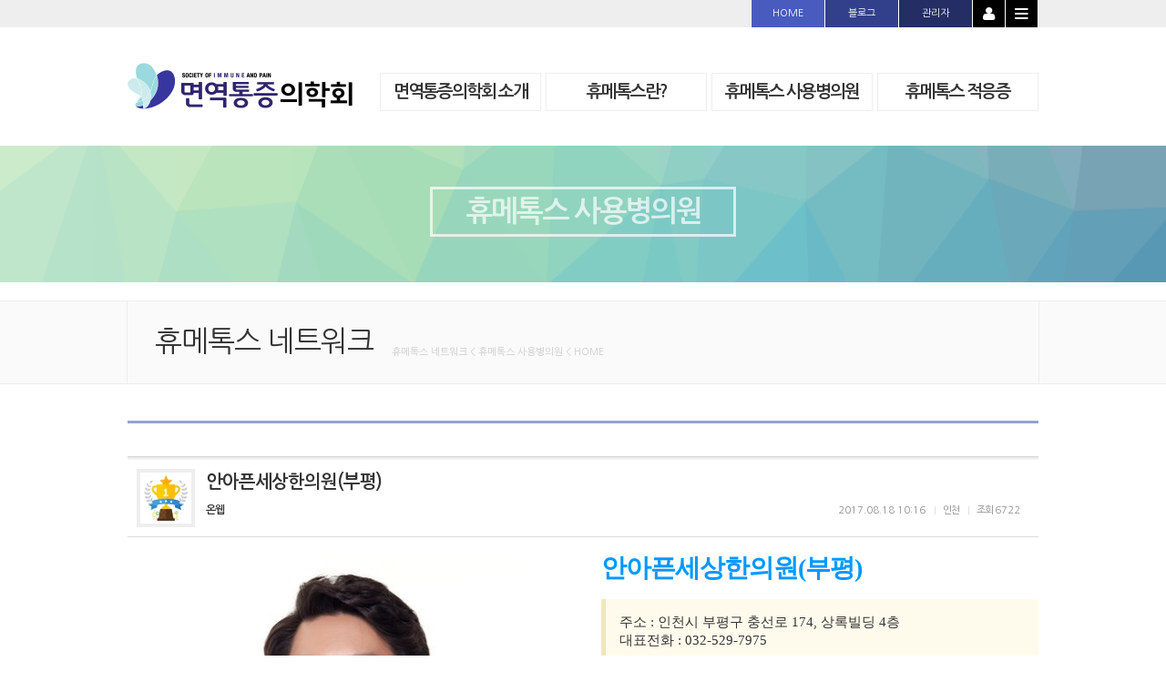

--- FILE ---
content_type: text/html; charset=utf-8
request_url: http://hymetox.co.kr/bbs/board.php?bo_table=network&wr_id=13
body_size: 12786
content:

<!doctype html>
<html lang="ko">
<head>
<meta charset="utf-8">

<meta http-equiv="imagetoolbar" content="no">
<meta http-equiv="X-UA-Compatible" content="IE=10,chrome=1">
<meta name="viewport" content="width=device-width,user-scalable=yes">
<meta name="title" content="안아픈세상한의원(부평) &lt; 휴메톡스 네트워크 &lt; 홈페이지" />
<meta name="subject" content="안아픈세상한의원(부평)" />
<meta name="publisher" content="면역통증의학회 :: hymetox" />
<meta name="keywords" content="인천" />
<meta name="description" content="안아픈세상한의원(부평) / 원장 : 전열웅 주소 : 인천시 부평구 충선로 174, 상록빌딩 4층 대표전화 : 032-529-7975" />
<meta name="robots" content="index,follow" />
<!-- Facebook -->
<meta property="og:title" content="안아픈세상한의원(부평) &lt; 휴메톡스 네트워크 &lt; 홈페이지"/>
<meta property="og:site_name" content="면역통증의학회 :: hymetox"/>
<meta property="og:url" content="http://hymetox.co.kr/bbs/board.php?bo_table=network&wr_id=13"/>
<meta property="og:description"	content="안아픈세상한의원(부평) / 원장 : 전열웅 주소 : 인천시 부평구 충선로 174, 상록빌딩 4층 대표전화 : 032-529-7975"/>
<meta property="og:image" content="http://hymetox.co.kr/data/file/network/31750736_7SDMlPjs_01.JPG"/>
<title>안아픈세상한의원(부평) &lt; 휴메톡스 네트워크 &lt; 홈페이지</title>
<link rel="stylesheet" href="http://hymetox.co.kr/css/default.css">
<link rel="stylesheet" href="http://hymetox.co.kr/amina/misc/outlogin/onweb/outlogin.css">
<link rel="stylesheet" href="http://hymetox.co.kr/amina/app/Font-Awesome/css/font-awesome.min.css">
<link rel="stylesheet" href="http://hymetox.co.kr/amina/app/fancyBox2/source/jquery.fancybox.css?v=2.1.5">
<link rel="stylesheet" href="http://hymetox.co.kr/amina/app/Tooltipster/css/tooltipster.css">
<link rel="stylesheet" href="http://hymetox.co.kr/amina/css/amina.css">
<link rel="stylesheet" href="http://hymetox.co.kr/amina/skin/btn/onweb/basic.css">
<link rel="stylesheet" href="http://hymetox.co.kr/amina/skin/head/onweb/color_as005.css">
<link rel="stylesheet" href="http://hymetox.co.kr/amina/skin/view/onweb_network/basic.css">
<link rel="stylesheet" href="http://hymetox.co.kr/amina/misc/latest/head/basic/latest.head.css">
<link rel="stylesheet" href="http://hymetox.co.kr/amina/misc/latest/list/basic/latest.list.css">
<link rel="canonical" href="http://hymetox.co.kr/bbs/board.php?bo_table=network&wr_id=13">

<!---------------------------------- / 페이지 상단에 포함하는 CSS STYLE / BEGIN / -------------------------------------->
<link rel="stylesheet" type="text/css" href="https://fonts.googleapis.com/earlyaccess/nanumgothic.css"> 
<link rel="stylesheet" href="http://hymetox.co.kr/contents/css/font/LexiSaebomR.css" type="text/css">
<link rel="stylesheet" href="http://hymetox.co.kr/contents/css/common/animate.css" type="text/css">
<link rel="stylesheet" href="http://hymetox.co.kr/contents/css/common/jquery.slidy.css" type="text/css">

<link rel="stylesheet" href="http://hymetox.co.kr/contents/plugins/colorbox/colorbox.css" type="text/css">
<link rel="stylesheet" href="http://hymetox.co.kr/contents/css/mediaquery.css" type="text/css">
<link rel="stylesheet" href="http://hymetox.co.kr/contents/css/mind_style.css" type="text/css">

<!---------------------------------- / 페이지 상단에 포함하는 CSS STYLE / E N D / -------------------------------------->

<style>
	#agnb li { border:1px solid #EEE; margin-left:5px !important; }
	#agnb li a { color: #333; } /* 주메뉴 색상 */
	#agnb li.over a em { width:175px !important; letter-spacing:-2px !important; } /* 주메뉴 넓이 */
	#agnb li.over:hover { border:1px solid #FFF; margin-left:5px !important; }
	/* #agnb li.over a em:hover { color:#FFF; background-color:#495BBE; border:0px; } */
	/* #agnb li a.select, #agnb li a.on { color:#FFF; background-color:#495BBE; } *//* 주메뉴 배경색 */
	
	#agnb dd a { color:#333; background:#FCFCFC;} /* 서브메뉴 색상 */
	#agnb dd { min-width:175px !important;} /* 서브메뉴 넓이 */
	#agnb dd a:hover{ background:#242E64; color:#FFF; } /* 서브메뉴배경 색상 */
	#agnb_subtop_bar { background:#000 !important; } /* 서브메뉴상단 라인색상 */
</style>
<!--[if lte IE 8]>
<script src="http://hymetox.co.kr/js/html5.js"></script>
<![endif]-->
<script>
// 자바스크립트에서 사용하는 전역변수 선언
var g5_url       = "http://hymetox.co.kr";
var g5_bbs_url   = "http://hymetox.co.kr/bbs";
var g5_is_member = "";
var g5_is_admin  = "";
var g5_is_mobile = "";
var g5_bo_table  = "network";
var g5_sca       = "";
var g5_editor    = "smarteditor2";
var g5_cookie_domain = "";
</script>
<script src="http://hymetox.co.kr/js/jquery-1.8.3.min.js"></script>
<script src="http://hymetox.co.kr/js/jquery.menu.js"></script>
<script src="http://hymetox.co.kr/js/common.js"></script>
<script src="http://hymetox.co.kr/js/wrest.js"></script>

<script src="http://hymetox.co.kr/contents/plugins/colorbox/jquery.colorbox.js"></script>
<script src="http://hymetox.co.kr/contents/js/viewportchecker.js"></script>
<script src="http://hymetox.co.kr/contents/js/jquery.slidy.min.js"></script>
<script src="http://hymetox.co.kr/contents/js/onweb_mainslide.js"></script>
<script src="http://hymetox.co.kr/contents/js/trianglify.min.js"></script>

<script src="http://hymetox.co.kr/contents/js/TweenMax.min.js"></script>
<script src="http://hymetox.co.kr/contents/js/ScrollToPlugin.min.js"></script>
<script src="http://hymetox.co.kr/contents/js/smoothPageScroll.js"></script>


</head>
<body>


<!-- 상단 시작 { -->
<div id="hd">
    <h1 id="hd_h1">안아픈세상한의원(부평) > 휴메톡스 네트워크</h1>

    <div id="skip_to_container"><a href="#M_container">본문 바로가기</a></div>

    </div>
<!-- } 상단 끝 -->

<hr>

<!-- 상단 타이틀이미지와 탑버튼 파일 인클루드 -->

<div style="width:100%; height:30px; z-index:10; margin:0 auto; padding:0; background-color:#EEE;">
    
    <style>
        #topmenu_bar ul { list-style:none; margin:0; padding:0;}
        #topmenu_bar li { position: relative; float:left; text-align:center; vertical-align:top; margin:0; padding:0; width:80px; border-left:1px solid #FFF; }
        #topmenu_bar li a { display:block; font-size:11px; font-weight:normal; line-height:30px; color: #FFF; text-decoration: none;}
        #topmenu_bar li a:hover{ background-color:#242E64; color: #FFF;}
        
        #onweb_left_user:hover { background-color:#495BBE !important; color: #FFF;}
        #onweb_right_menu:hover{ background-color:#495BBE !important; color: #FFF;}
    </style>
    
    <div id="topmenu_bar" style="margin:0 auto; padding:0; height:30px; width:100%; max-width:1000px;">
        <div style="float:right; margin:0 auto; padding:0;">
            <ul style="float:right;">
                <li style="background-color:#495BBE; color:#FFF;"><a href="http://hymetox.co.kr/">HOME</a></li>
                                    <li style="background-color:#32408C; color:#FFF;"><a href="#">블로그</a></li>
                    <li style="background-color:#242E64; color:#FFF;"><a href="/adm/">관리자</a></li>
                                <li style="max-width:35px !important;"><div id="onweb_left_user" class="btn btn-warning btn-sidemenu" data-target="#rightMenu" data-act="toggle" style="margin:0; padding:0; max-width:35px; height:30px; line-height:30px; background-color:#000; color:#FFF; cursor:pointer; cursor:hand; text-align:center;"><i class="fa fa-user fa-lg"></i></div></li>
                <li style="max-width:35px !important; border-right:1px solid #FFF;"><div id="onweb_right_menu" class="btn btn-warning btn-sidemenu" data-target="#leftMenu"  data-act="toggle" style="margin:0; padding:0; max-width:35px; height:30px; line-height:30px; background-color:#000; color:#FFF; cursor:pointer; cursor:hand; text-align:center;"><i class="fa fa-bars fa-lg"></i></div></li>
            </ul>
        </div>
        
    </div>
</div>

<div id="top_logomenu" style="width:100%; height:100px; z-index:10; margin:0 auto; padding:0;">

    <div style="width:100%; max-width:1000px; z-index:2; display:block; margin:0 auto; padding:0;">
        
        <div id="top_logo" style="float:left; margin:0px 0 0 0; padding:0; width:25%; max-width:250px;">
            <a href="/"><img src="http://hymetox.co.kr/contents/images/mainlogo_01.jpg" style="max-width:250px;"></a>
        </div>
        
        <div id="mainmenu_layer" style="float:right; position:relative; z-index:10; margin:50px 0 0 0; padding:0; width:75%; max-width:750px;">
            <!----------------------------------- 메인메뉴 레이어 BEGIN ----------------------------------->


<link rel="stylesheet" href="http://hymetox.co.kr/contents/css/onweb_menu/onweb_menu.css">
<script src="http://hymetox.co.kr/contents/js/onweb_menu.js"></script>

<!---------------------------------- 메인메뉴 PC 용 BEGIN ------------------------------------->
<div id="agnb_wrap" style="padding-top:0px; margin:0; float:right; right:0px;">
	<div id="agnb" style="margin:0; padding:0;">
		<ul>
			
			<li class='over'><a href='/contents/page.php?id=0101'><em>면역통증의학회 소개</em></a><dl><dt>면역통증의학회 소개</dt><div id='agnb_subtop_bar' style='height:3px; margin:auto; padding:0; display:block;'>&nbsp;</div><dd><a href='/contents/page.php?id=0101'>면역통증의학회 소개</a></dd><dd><a href='/bbs/board.php?bo_table=news'>학회소식</a></dd></dl></li><li class='over'><a href='/contents/page.php?id=0201'><em>휴메톡스란?</em></a><dl><dt>휴메톡스란?</dt><div id='agnb_subtop_bar' style='height:3px; margin:auto; padding:0; display:block;'>&nbsp;</div><dd><a href='/contents/page.php?id=0201'>휴메톡스란?</a></dd></dl></li><li class='over'><a href='/bbs/board.php?bo_table=network'><em>휴메톡스 사용병의원</em></a><dl><dt>휴메톡스 사용병의원</dt><div id='agnb_subtop_bar' style='height:3px; margin:auto; padding:0; display:block;'>&nbsp;</div><dd><a href='/bbs/board.php?bo_table=network'>휴메톡스 네트워크</a></dd></dl></li><li class='over'><a href='/contents/page.php?id=0401'><em>휴메톡스 적응증</em></a><dl><dt>휴메톡스 적응증</dt><div id='agnb_subtop_bar' style='height:3px; margin:auto; padding:0; display:block;'>&nbsp;</div><dd><a href='/contents/page.php?id=0401'>디스크</a></dd><dd><a href='/contents/page.php?id=0402'>척추관협착증</a></dd><dd><a href='/contents/page.php?id=0403'>퇴행성관절염</a></dd><dd><a href='/contents/page.php?id=0404'>어깨통증·오십견</a></dd><dd><a href='/contents/page.php?id=0405'>교통사고</a></dd><dd><a href='/contents/page.php?id=0406'>류마티스</a></dd><dd><a href='/contents/page.php?id=0407'>안면신경마비(구안와사)</a></dd><dd><a href='/contents/page.php?id=0408'>대상포진</a></dd><dd><a href='/contents/page.php?id=0409'>건선·아토피·습진</a></dd><dd><a href='/contents/page.php?id=0410'>난치성 질환</a></dd></dl></li>			
		</ul>
		<div class="clear"></div>
	</div>
</div>
<!---------------------------------- 메인메뉴 PC 용 E N D ------------------------------------->
<!-------------------------------- 메인메뉴 모바일 용 BEGIN ----------------------------------->
<div id="mobile_menu" style="float:right; margin:0px; padding:0px; display:none;">
	<div class="btn btn-warning btn-sidemenu" data-target="#leftMenu" data-act="toggle" style="margin:-15px 20px 0 0; cursor:pointer; cursor:hand;">
		<i id="m_btn" class="fa fa-5x fa-bars" style="color:#333;"></i>
	</div>
</div>
			
<!--좌측 메뉴바-->
<div id="leftMenu" class="sidemenu sidemenu-left" style="padding:10px; background-color:#999; border-right:5px #666 solid; width:300px;">

	<!--- 메뉴 뿌리기 --->
	<div id='cssmenu_mobile'>
		<ul>
			<li class='active'><a href='/'><span>면역통증의학회</span></a><li class='has-sub'><a href='/contents/page.php?id=0101'><span>면역통증의학회 소개</span></a><ul><li><a href='/contents/page.php?id=0101'><span>면역통증의학회 소개</span></a></li><li><a href='/bbs/board.php?bo_table=news'><span>학회소식</span></a></li></ul><li class='has-sub'><a href='/contents/page.php?id=0201'><span>휴메톡스란?</span></a><ul><li><a href='/contents/page.php?id=0201'><span>휴메톡스란?</span></a></li></ul><li class='has-sub'><a href='/bbs/board.php?bo_table=network'><span>휴메톡스 사용병의원</span></a><ul><li><a href='/bbs/board.php?bo_table=network'><span>휴메톡스 네트워크</span></a></li></ul><li class='has-sub'><a href='/contents/page.php?id=0401'><span>휴메톡스 적응증</span></a><ul><li><a href='/contents/page.php?id=0401'><span>디스크</span></a></li><li><a href='/contents/page.php?id=0402'><span>척추관협착증</span></a></li><li><a href='/contents/page.php?id=0403'><span>퇴행성관절염</span></a></li><li><a href='/contents/page.php?id=0404'><span>어깨통증·오십견</span></a></li><li><a href='/contents/page.php?id=0405'><span>교통사고</span></a></li><li><a href='/contents/page.php?id=0406'><span>류마티스</span></a></li><li><a href='/contents/page.php?id=0407'><span>안면신경마비(구안와사)</span></a></li><li><a href='/contents/page.php?id=0408'><span>대상포진</span></a></li><li><a href='/contents/page.php?id=0409'><span>건선·아토피·습진</span></a></li><li><a href='/contents/page.php?id=0410'><span>난치성 질환</span></a></li></ul>			
		</ul>
	</div>
	
	<!--- 홈페이지 안내/가이드 --->
	<div id='cssmenu_right' style="margin-top:10px;">
		<ul>
			<li><a href="http://hymetox.co.kr/bbs/content.php?co_id=provision" style="background-color:#111; color:#FFF;">홈페이지 이용약관</a></li>
			<li><a href="http://hymetox.co.kr/bbs/content.php?co_id=privacy2" style="background-color:#242E64; color:#FFF;">개인정보 처리방침</a></li>
			<li><a href="http://hymetox.co.kr/bbs/content.php?co_id=privacy" style="background-color:#32408C; color:#FFF;">개인정보 취급방침</a></li>
			<li><a href="http://hymetox.co.kr/bbs/content.php?co_id=noemail" style="background-color:#333; color:#FFF;">이메일 무단수집거부</a></li>
		</ul>
		
	</div>
	
	<!--- 메뉴 감추기 --->
	<div class="btn-sidemenu" style="color:#FFF; text-align:center; margin:0 auto; padding:0;">
		<i class="fa fa-5x fa-times-circle" style="margin-top:10px; cursor:pointer; cursor:hand;"></i>
	</div>
	
</div>

<!--우측 메뉴바-->
<div id="rightMenu" class="sidemenu sidemenu-right" style="padding:10px; background-color:#999; border-left:5px #666 solid; width:250px;">
	<style>
		#cssmenu_right ul { list-style:none; margin:0; padding:0;}
		#cssmenu_right li { text-align:center; vertical-align:top; margin:0; padding:0; width:100%;}
		#cssmenu_right li a { display:block; font-size:12px; font-weight:normal; line-height:40px; color: #FFF; text-decoration: none; margin-bottom:1px;}
		
		.cssmenu_btn a { text-align:center; vertical-align:top; margin:0; padding:0; width:100%; display:block; overflow:hidden; font-size:12px; font-weight:normal; line-height:40px; color:#FFF;}
		.cssmenu_line { width:100%; height:1px; display:block; overflow:hidden; margin:0; padding:0; margin-top:1px; }
		
		#theme_change { display:block; height:165px; padding:10px; margin: 10px 0 0 0; background-color:#FFF;}
		#theme_change ul { list-style:none; margin:0; padding:0;}
		#theme_change li { text-align:center; vertical-align:top; margin:0; padding:0; float:left; width:25%;}
		#theme_change li a { display:block; font-size:12px; font-weight:normal; line-height:40px; color: #FFF; text-decoration: none; margin-bottom:0px;}
	</style>
	
	<!--- 외부 로그인 --->
	<div style="display:block; width:100%; margin:0; padding:0; margin:0 0 10px 0;">
		
<script type="text/javascript" src="http://hymetox.co.kr/lib/http_openssl/prng.class.js"></script>
<script type="text/javascript" src="http://hymetox.co.kr/lib/http_openssl/biginteger.class.js"></script>
<script type="text/javascript" src="http://hymetox.co.kr/lib/http_openssl/aes.class.js"></script>
<script type="text/javascript" src="http://hymetox.co.kr/lib/http_openssl/rsa.class.js"></script>
<script type="text/javascript" src="http://hymetox.co.kr/lib/http_openssl/cookie.class.js"></script>
<script type="text/javascript">
var pem_publickey = "-----BEGIN PUBLIC KEY-----MIGfMA0GCSqGSIb3DQEBAQUAA4GNADCBiQKBgQBTW+NTHeQwLrD7lX97MCUxwr02yq4eKWNBXVZkznrBX/SYQHSdDsF1m0R+80TRDx/4D1uzpmJisrrCxFlA49btjGQGwa8naW46z1yytItXoTEB75P73PL5X+BIbWTq1bHMcsj5cKccWTHW5sxOesgZUz+0uoik/VKZASbC0XX20wIDAQAB-----END PUBLIC KEY-----";
var rsa = new RSA();
rsa.parsePublicPEM(pem_publickey);

var aes = new AES();
var aes_key = aes.randomAESKey(32);


</script>
<noscript>
<div style="color:crimson">자바스크립트 사용이 중지되어 있습니다.<br/>
자바스크립트를 사용하지 않으면 정보가 암호화되지 않기 때문에 보안상 노출될 수 있습니다.
</div>
</noscript>

	<script src="http://hymetox.co.kr/amina/misc/outlogin/onweb/js/logout.js"></script>
		<div style="margin:0; padding:0px; background-color:#111; font-weight:bold; color:#FFF; font-size:11px; line-height:40px; text-align:center;">ADMIN LOGIN</div>
	<div id="ol_logout">
		<form name="outlogin" method="post" action="http://hymetox.co.kr/bbs/login_check.php" onsubmit="return outlogin_submit(this);" autocomplete="off">
		<input type="hidden" name="url" value="%2Fbbs%2Fboard.php%3Fbo_table%3Dnetwork%26wr_id%3D13">
		<ul>
			<li>
				<label for="ol_mb_id" class="none">아이디</label><input type="text" name="mb_id" id="ol_mb_id" class="id_none" itemname="아이디" value="" tabindex="1">
			</li>
			<li>
				<label for="ol_mb_pw" class="none">비밀번호</label><input type="password" name="mb_password" id="ol_mb_pw" class="pw_none" itemname="비밀번호" value="" tabindex="2">
			</li>
			<li class="left"><input type="checkbox" name="auto_login" value="1" id="auto_login"> <label for="auto_login">자동로그인</label></li>
			<li class="right"><input type="submit" class="login_submit" style="width:100px; font-weight:normal; background-color:#F00;" value="관리자로그인" tabindex="3"></li>
			<li class="join"></li>
		</ul>
		
		</form>
	</div>

<script>

$(function(){
	$("#ol_mb_id").blur(function(){
		$(this).val($(this).val().toLowerCase());
		if(strTrim($(this).val()) === "") {
			$(this).attr("class", "id_none");
		} else {
			$(this).attr("class", "id_focus");
		}
	});
   	
   	$("#ol_mb_id").focus(function(){
   		$(this).attr("class", "id_focus");
   	});
   	
   	$("#ol_mb_pw").focus(function(){
   		$(this).attr("class", "pw_focus");
   	});
   	
   	$("#ol_mb_pw").blur(function(){
   		if(strTrim($(this).val()) === "") {
   			$(this).attr("class", "pw_none");
   		} else {
   			$(this).attr("class", "pw_focus");
   		}
   	});

	$("#auto_login").click(function(){
        if ($(this).is(":checked")) {
            if(!confirm("자동로그인을 사용하시면 다음부터 회원아이디와 패스워드를 입력하실 필요가 없습니다.\n\n공공장소에서는 개인정보가 유출될 수 있으니 사용을 자제하여 주십시오.\n\n자동로그인을 사용하시겠습니까?"))
                return false;
        }
    });

    $('.w_password_lost').click(function() {
        w_password_lost(this.href);
        return false;
    });

});


function outlogin_submit(f) {
    if (!f.mb_id.value) {
        alert("아이디를 입력해 주세요.");
        f.mb_id.focus();
        return false;
    }

    if (!f.mb_password.value) {
        alert("비밀번호를 입력해 주세요.");
        f.mb_password.focus();
        return false;
    }
 
	      
	var form = document.createElement('form');
	var div = document.createElement('div');
	div.style.display = 'none';
	div.style.visibility = 'hidden';
	div.appendChild(form);
	document.body.appendChild(div);

	for (var i = 0; i < f.elements.length; i++) {
		var el = f.elements[i];

		if (el.type != 'button' && el.type != 'image' && el.type != 'submit' && el.name) { 
			var input = document.createElement('input');
			input.name = el.name;
			input.type = el.type;
			input.value = aes.encrypt(el.value, aes_key);
			if (el.type == 'checkbox' || el.type == 'radio') input.checked = el.checked;
			form.appendChild(input);
		}			
	}

	form.enctype = f.enctype;
	form.action = f.action;
	form.method = f.method;
	form.name = f.name + '-2';

	var input = document.createElement('input');
	input.type = 'hidden';
	input.name = 'encrypted_aes_key';
	input.value = rsa.encrypt(BASE64.encode(aes_key));
	form.appendChild(input);



	form.submit();

	f.disabled = true;

	return false;

		}
</script>
	</div>
		
	<!--- 메뉴 뿌리기 --->
	<div id='cssmenu_right'>
		<ul>
			<li><a href="http://hymetox.co.kr/" style="background-color:#111; color:#FFF;">HOME</a></li>
			<li><a href="http://hymetox.co.kr/rss/" target="_blank" style="background-color:#333; color:#FFF;">RSS 구독</a></li>
			<li><a href="tel:02-2612-5090" style="background-color:#333; color:#FFF;">대표전화 : 02-2612-5090</a></li>
		</ul>
		
	</div>
	
	<!-- 소셜버튼영역 -->
	<div class="cssmenu_btn" style="margin-top:10px;">
		<a href="#" target="_blank" style="width:25%; float:left; background-color:#395B9A;"><i class="fa fa-facebook fa-lg"></i></a>
		<a href="#" target="_blank" style="width:25%; float:left; background-color:#33CCFF;"><i class="fa fa-twitter fa-lg"></i></a>
		<a href="#" target="_blank" style="width:25%; float:left; background-color:#D94835;"><i class="fa fa-google-plus fa-lg"></i></a>
		<a href="#" target="_blank" style="width:25%; float:left; background-color:#FA1B1C;"><i class="fa fa-pinterest fa-lg"></i></a>
		<a href="#" target="_blank" style="width:25%; float:left; background-color:#6C5245;"><i class="fa fa-instagram fa-lg"></i></a>
		<a href="#" target="_blank" style="width:25%; float:left; background-color:#2C4762;"><i class="fa fa-tumblr fa-lg"></i></a>
		<a href="#" target="_blank" style="width:25%; float:left; background-color:#333333;"><i class="fa fa-youtube fa-lg"></i></a>
		<a href="#" target="_blank" style="width:25%; float:left; background-color:#222222;"><i class="fa fa-vimeo-square fa-lg"></i></a>
	</div>
	<div class="cssmenu_line"></div>
	
	<!--- 하단버튼영역 --->
	<div class="cssmenu_btn">
		<a href="http://hymetox.co.kr/bbs/search.php" style="width:50%; float:left; background-color:#444;">전체검색</a>
		<a href="http://hymetox.co.kr/bbs/current_connect.php" style="width:50%; float:left; background-color:#555;">현재접속자</a>
	</div>
	<div class="cssmenu_line"></div>
	<div class="cssmenu_btn">
		<a href="http://hymetox.co.kr/bbs/new.php" style="width:50%; float:left; background-color:#555;">새글모음</a>
		<a href="javascript:bookmarksite('단체명 : 면역 통증 의학회', 'http://www.hansolcon.com');" style="width:50%; float:left; background-color:#444;">즐겨찾기추가</a>
	</div>
	<div class="cssmenu_line"></div>
	
	<div style="margin:10px 0 0 0; padding:0; width:100%;">
		<iframe src="//www.facebook.com/plugins/like.php?href=https%3A%2F%2Fwww.hymetox.co.kr&amp;width&amp;layout=button_count&amp;action=like&amp;show_faces=true&amp;share=true&amp;height=30&amp;appId=1493268577625864" scrolling="no" frameborder="0" style="border:none; overflow:hidden; height:30px; margin:5px 10px 0 0;" allowTransparency="true"></iframe>
	</div>
	
	<!--- 메뉴 감추기 --->
	<div class="btn-sidemenu" style="color:#FFF; text-align:center; margin:0 auto; padding:0;">
		<i class="fa fa-5x fa-times-circle" style="margin-top:10px; cursor:pointer; cursor:hand;"></i>
	</div>
	
</div>
<!-------------------------------- 메인메뉴 모바일 용 E N D ----------------------------------->

        </div>
    </div>
</div>

<div id="top_underbar" style="width:100%; height:30px; z-index:1; margin:0 auto; padding:0;"></div>


<div id="top_underbar" style="width:100%; height:0px; z-index:1; margin:0 auto; padding:0; display:none;"></div>
<script src="http://hymetox.co.kr/contents/js/jquery.parallax-1.1.3.js"></script>
<script>
$(document).ready(function(){
    //.parallax(xPosition, speedFactor, outerHeight) options:
    //xPosition - Horizontal position of the element
    //inertia - speed to move relative to vertical scroll. Example: 0.1 is one tenth the speed of scrolling, 2 is twice the speed of scrolling
    //outerHeight (true/false) - Whether or not jQuery should use it's outerHeight option to determine when a section is in the viewport
    $('#top_subimg_parallax').parallax("50%", 0.1);
})
</script>
<div id="top_subimg_parallax" style="width:100%; background:url(/contents/images/pattern_1.png) 50% 0 no-repeat fixed; background-size:100% 100%; height: 150px; margin:0 auto; padding:0;">
    <div style="position:relative; z-index:1; top:45px; margin:0 auto; padding:0; width:100%; text-align:center;">
		
        <div style="width:300px; color:#FFF; font-size:32px; letter-spacing:-2px; font-weight:bold; opacity:0.7; margin:0 auto; padding:15px; border:3px solid #FFF;">휴메톡스 사용병의원</div>
		
    </div>
</div>


<style>
.scroll-top-wrapper {
    position: fixed;
    opacity: 0;
    visibility: hidden;
    overflow: hidden;
    text-align: center;
    z-index: 999;
    background-color: #777;
    color: #FFF;
    width: 50px;
    height: 48px;
    line-height: 35px;
    right: 30px;
    bottom: 30px;
    padding-top: 2px;
    border-top-left-radius: 24px;
    border-top-right-radius: 24px;
    border-bottom-right-radius: 24px;
    border-bottom-left-radius: 24px;
    -webkit-transition: all 0.5s ease-in-out;
    -moz-transition: all 0.5s ease-in-out;
    -ms-transition: all 0.5s ease-in-out;
    -o-transition: all 0.5s ease-in-out;
    transition: all 0.5s ease-in-out;
}
.scroll-top-wrapper:hover {
    background-color: #000;
}
.scroll-top-wrapper.show {
    visibility:visible;
    cursor:pointer;
    opacity: 1.0;
}
.scroll-top-wrapper i.fa {
    line-height: inherit;
}
 
</style>

<div class="scroll-top-wrapper ">
    <span class="scroll-top-inner">
        <i class="fa fa-lg fa-chevron-up"></i>
    </span>
</div>

<script>
 
$(function(){
 
    $(document).on( 'scroll', function(){
 
        if ($(window).scrollTop() > 0) {
            $('.scroll-top-wrapper').addClass('show');
        } else {
            $('.scroll-top-wrapper').removeClass('show');
        }
    });
 
    $('.scroll-top-wrapper').on('click', scrollToTop);
});
 
function scrollToTop() {
    verticalOffset = typeof(verticalOffset) != 'undefined' ? verticalOffset : 0;
    element = $('body');
    offset = element.offset();
    offsetTop = offset.top;
    $('html, body').animate({scrollTop: offsetTop}, 500, 'linear');
}
</script>

<!-------------------------------------- M_container 콘텐츠 시작 BEGIN --------------------------------------->
<div id="M_container">


<!-- 서브상단 제목 -->
<div id="sub_layer1" style="position:relative; z-index:1; width:100%; display:block; margin:0 auto; padding:0; margin-top:20px; margin-bottom:40px; background-color:#FAFAFA; border-top:1px solid #EEE; border-bottom:1px solid #EEE;">
	<div style="max-width:1000px; margin:0 auto; padding:0; position:relative; z-index:0; height:90px; border-left:1px solid #EEE; border-right:1px solid #EEE;">
		<div style="width:100%; display:block; margin:0px; padding:0px">
	<div style="position:relative; float:left; top:35px; left:30px; z-index:0; margin-right:50px;">
		<font style="padding:0px; color:#333; font-size:24pt; font-weight: normal; letter-spacing:-1px;">휴메톡스 네트워크</font>
	</div>
	<div style="position:relative; float:left; top:45px; z-index:0;">
		<font style="color:#cccccc; font-size:8pt;">휴메톡스 네트워크 < 휴메톡스 사용병의원 < HOME</font>
	</div>
</div>
	</div>
</div>

<div id="sub_board_layer" style="position:relative; z-index:1; width:100%; display:block; margin:0 auto; padding:0;">
	<div style="max-width:1000px; margin:0 auto; padding:0; position:relative; z-index:0; overflow:hidden;">

<script>
//AMINA Skin R-1.1.3 for G4/G5 : Copyright (c) 2012 AMINA - http://amina.co.kr
var amina = "1";
var amina_url = "http://hymetox.co.kr/amina";
var gnu_url = "http://hymetox.co.kr";
</script>
<script type="text/javascript" src="http://hymetox.co.kr/amina/js/sideview.js"></script>
<script type="text/javascript" src="http://hymetox.co.kr/amina/js/jquery-ui-1.10.4.custom.min.js"></script>
<script type="text/javascript" src="http://hymetox.co.kr/amina/app/fancyBox2/source/jquery.fancybox.js?v=2.1.5"></script>
<script type="text/javascript" src="http://hymetox.co.kr/amina/app/Tooltipster/js/jquery.tooltipster.min.js"></script>
<script type="text/javascript" src="http://hymetox.co.kr/amina/js/amina.js"></script>


<div id="as-view-wrap">

<div id="as-view">


	<div class="head-div"></div>

<div class="view-head-line"> </div><div class="view-head-wrap">
			<div class="emo"><img src="http://hymetox.co.kr/data/mb_photo/administrator" alt="" /></div>
		<div class="view-head">
		<h1 id="bo_v_title" class="view-subject">
			안아픈세상한의원(부평) 		</h1>
	    <section id="bo_v_info">
		<ul class="view-info">
							<li class="name"> <span class="sv_member">온웹</span></li>
												<li>조회 <span class="cnt">6722</span></li>
										<li>인천</li>
						<li class="last"><span class="cnt">2017.08.18 10:16</span></li>
		</ul>
		</section>
		<div class="clear"></div>
	</div>
	<div class="clear"></div>
</div>
<div class="clear"></div>
<article id="bo_v_atc">

			<div class="view-content">
				<link rel="stylesheet" href="/contents/css/contents_style.css" type="text/css">
<style>
	#onweb_contents { width:100%; margin:0; padding:0; font-family:NanumGothic;}
	#onweb_contents div { width:100%; margin:0; padding:0; }
	#onweb_contents .title1 { font-size:28px; font-weight:bold; color:#0099FF; line-height:100%; margin-bottom:20px; letter-spacing:-1px;}
	#onweb_contents .title2 { font-size:20px; font-weight:bold; line-height:100%; margin-bottom:10px; }
	#onweb_contents .box { margin: 20px 0px; padding: 15px 30px 15px 15px; border-left-color: rgb(238, 238, 238); border-left-width: 5px; border-left-style: solid; line-height:20px; width:calc(100% - 40px); text-align:justify;}
	#onweb_contents .danger { border-color: rgb(223, 181, 180); background-color: rgb(252, 242, 242); }
	#onweb_contents .warning { border-color: rgb(241, 231, 188); background-color: rgb(254, 251, 237); }
	#onweb_contents .info { border-color: rgb(208, 227, 240); background-color: rgb(240, 247, 253); }
	#onweb_contents .black { margin:0px; color:#fff; font-weight:bold; border-color: rgb(0, 0, 0); background-color: rgb(51, 51, 51);  font-size:15px;  }
	#onweb_contents .gray { border-color: rgb(221, 221, 221); background-color: rgb(250, 250, 250); }
</style>

<div id="onweb_contents">
	
	<!-- 상단 원장님사진 + 기초정보 -->
	<div id="network_wrap1" style="overflow:hidden;">
		<div id="network_photo" style="float:left; width:48%; margin:0; padding:0; overflow:hidden;">
			<img src="/contents/images/network/master_11.jpg" style="width:100%;">
		</div>
		
		<div id="network_info" style="float:right; width:48%;margin:0; padding:0;">
			<div class="title1">안아픈세상한의원(부평)</div>
			<div class="box warning" style="font-size:15px;">
				주소 : 인천시 부평구 충선로 174, 상록빌딩 4층<br>
				대표전화 : 032-529-7975<br>
				<br>
				홈페이지 : <a href="http://anapn7975.tistory.com" target="_blank"><span style="color: rgb(0, 117, 200);">http://anapn7975.tistory.com</span></a><br>
			</div>
			<div class="title2" style="margin-top:30px;">원장 : 전열웅</div>
			<div class="box">
				서울대학교 공과대학<br>
				길병원 가천대학교 한의과대학 박사 과정중<br>
				<br>
				동의보감연구회 약무이사<br>
				한방관절재활학회 연구위원<br>
				대한한의학회 정회원<br>
				면역통증의학회 정회원<br>
				척추신경추나의학회 정회원<br>
				대한응용근신경학연구회 정회원<br>
				대한면역약침학회 정회원<br>
				대한한방성장학회 정회원<br>
				대한한방비만학회 정회원
			</div>
		</div>
	</div>
	
	<!-- 진료시간 -->
	<div class="box black" style="margin-top:40px; margin-bottom:15px;">진료시간</div>
	<div id="network_time">
		<table class="onweb_gray_table" style="border:1px solid #EEE; width:100%;">
			<tbody><tr>
				<td class="d_head" style="width:15%; min-width:50px;">월요일</td>
				<td class="d_text_left" style="width:35%;">오전 09:30 - 오후 08:00 (야간진료)</td>
				<td class="d_head">화/수/금</td>
				<td class="d_text_left">오전 09:30 - 오후 07:00</td>
			</tr>
			<tr>
				<td class="d_head">목요일</td>
				<td class="d_text_left">오후 02:15 - 오후 08:00(야간진료)</td>
				<td class="d_head">토요일</td>
				<td class="d_text_left">오전 09:30 - 오후 02:30 (점심시간 없이 진료)</td>
			</tr>
			<tr>
				<td class="d_head">점심시간</td>
				<td class="d_text_left">오후 01:00 - 오후 02:15</td>
				<td class="d_head">휴진</td>
				<td class="d_text_left">일요일/공휴일</td>
			</tr>
		</tbody></table>
	</div>
	
	<!-- 찾아오시는길 -->
	<div class="box black" style="margin-top:40px; margin-bottom:15px;">찾아오시는길</div>
	<div>
		<div>
			<iframe src="https://www.google.com/maps/embed?pb=!1m18!1m12!1m3!1d3165.134776131618!2d126.73448861573668!3d37.504739279809506!2m3!1f0!2f0!3f0!3m2!1i1024!2i768!4f13.1!3m3!1m2!1s0x357b7da85d746e31%3A0xea1ca2404f869963!2z7J247LKc6rSR7Jet7IucIOu2gO2Pieq1rCDstqnshKDroZwgMTc0!5e0!3m2!1sko!2skr!4v1503018841671" width="100%" height="400px" frameborder="0" style="border:0"></iframe>
		</div>
		<div class="box warning" style="font-size:15px; margin:10px 0 0 0;">
			주소 : 인천시 부평구 충선로 174, 상록빌딩 4층 안아픈세상한의원
		</div>
	</div>
	
	<!-- 한의원 둘러보기 -->
	<div class="box black" style="margin-top:40px; margin-bottom:-20px;">한의원 둘러보기</div>
</div>		<div class="clear"></div>
	</div>
		
				<style>
/* Attach CSS */
.attach-slider-gallery {
	border:10px solid #efefef; margin:15px 0px;
}
.attach-slider-box {
	position:relative;
	height: 0;
	padding-bottom: 56.25%;
	overflow: hidden;
}
.attach-slider-box iframe {
	position: absolute;
	top: 0;
	left: 0;
	width: 100%;
	height:100%;
}
.attach-slider-btn {
	cursor:pointer; text-align:center; margin:0px; padding:10px; background:#000; color:#666; text-shadow:none;
}
.attach-slider-mobile {
	margin:15px 10px;
}

		</style>
<div class="attach-slider-gallery"><div class="attach-slider-box"><iframe width="100%" height="600" src="http://hymetox.co.kr/amina/skin/attach/onweb-slider/slider.php?bo_table=network&wr_id=13" frameborder="0"></iframe></div><div class="attach-slider-btn" onclick="window.open('http://hymetox.co.kr/amina/skin/attach/onweb-slider/slider.php?bo_table=network&wr_id=13','gallery','fullscreen');">전체화면으로 보기</div></div>	
									
	
	<table border=0 class="view-opt-tbl">
	<tr>
	<td valign="bottom">
		<ul class="view-opt">
			<li><a href="http://hymetox.co.kr/amina/print.php?bo_table=network&wr_id=13" class="popup_print"><img src="http://hymetox.co.kr/amina/img/view_print.png" border=0 alt="" /><span>인쇄</span></a></li>
						<li><a href="javascript:clipboard_address('http%3A%2F%2Fhymetox.co.kr%2Fbbs%2Fboard.php%3Fbo_table%3Dnetwork%26wr_id%3D13');"><img src="http://hymetox.co.kr/amina/img/view_url.png" border=0 alt="" /><span>주소</span></a></li>
								</ul>
	</td>
		<td valign="bottom" align="right">
					<div class="view-sns">	<a href="http://share.naver.com/web/shareView.nhn?url=http%253A%252F%252Fhymetox.co.kr%252Fbbs%252Fboard.php%253Fbo_table%253Dnetwork%2526wr_id%253D13&title=%EC%95%88%EC%95%84%ED%94%88%EC%84%B8%EC%83%81%ED%95%9C%EC%9D%98%EC%9B%90%28%EB%B6%80%ED%8F%89%29" target="_blank" title="이 글을 네이버로 보내기" class="popup_sns"><img src="http://hymetox.co.kr/amina/skin/sns/onweb2/img/small/send_naver.png" alt='네이버 공유' width="30"/></a>
	<a href="http://www.facebook.com/sharer.php?u=http%3A%2F%2Fhymetox.co.kr%2Fbbs%2Fboard.php%3Fbo_table%3Dnetwork%26wr_id%3D13&t=%EC%95%88%EC%95%84%ED%94%88%EC%84%B8%EC%83%81%ED%95%9C%EC%9D%98%EC%9B%90%28%EB%B6%80%ED%8F%89%29" title="이 글을 페이스북으로 보내기" class="popup_sns"><img src="http://hymetox.co.kr/amina/skin/sns/onweb2/img/small/send_facebook.png" alt='페이스북' width="30"/></a>
	<a href="http://twitter.com/home?status=%EC%95%88%EC%95%84%ED%94%88%EC%84%B8%EC%83%81%ED%95%9C%EC%9D%98%EC%9B%90%28%EB%B6%80%ED%8F%89%29 : http%3A%2F%2Fhymetox.co.kr%2Fbbs%2Fboard.php%3Fbo_table%3Dnetwork%26wr_id%3D13" title="이 글을 트위터로 보내기" class="popup_sns"><img src="http://hymetox.co.kr/amina/skin/sns/onweb2/img/small/send_twitter.png" alt='트위터' width="30"/></a>
				<a href="https://story.kakao.com/share?url=http%3A%2F%2Fhymetox.co.kr%2Fbbs%2Fboard.php%3Fbo_table%3Dnetwork%26wr_id%3D13" title="이 글을 카카오스토리로 보내기" class="popup_sns"><img src="http://hymetox.co.kr/amina/skin/sns/onweb2/img/small/send_kakaostory.png" alt='카카오스토리' width="30"/></a>
		
	<a href="https://plus.google.com/share?url=http%3A%2F%2Fhymetox.co.kr%2Fbbs%2Fboard.php%3Fbo_table%3Dnetwork%26wr_id%3D13" target="_blank" title="이 글을 구글플러스로 보내기" class="popup_sns"><img src="http://hymetox.co.kr/amina/skin/sns/onweb2/img/small/send_googleplus.png" alt='구글플러스' width="30"/></a>
		<a href="http://www.band.us/plugin/share?body=%EC%95%88%EC%95%84%ED%94%88%EC%84%B8%EC%83%81%ED%95%9C%EC%9D%98%EC%9B%90%28%EB%B6%80%ED%8F%89%29 : http%3A%2F%2Fhymetox.co.kr%2Fbbs%2Fboard.php%3Fbo_table%3Dnetwork%26wr_id%3D13" target="_blank" title="이 글을 네이버밴드로 보내기" class="popup_sns"><img src="http://hymetox.co.kr/amina/skin/sns/onweb2/img/small/send_naverband.png" alt='네이버밴드' width="30"/></a>
		<!--
	<a href="" target="_blank" title="이 글을 구글 북마크하기" class="popup_sns"><img src="http://hymetox.co.kr/amina/skin/sns/onweb2/img/small/send_google.png" alt='구글 북마크' width="30"/></a>
	-->
	
</div>
			</td>
	</tr>
	</table>

	</article></div>


	<div id="as-view-btn">
		

	<div style="border-top:1px solid #ddd; padding:10px 0px 30px; margin-top:10px;">
		<div class="btn-basic">
			<div class="left">
													<a href="./board.php?bo_table=network&amp;wr_id=14" title="해인부부한의원"><i  style="padding-left:0; font-style: normal;"></i> <b>이전글</b></a>
													<a href="./board.php?bo_table=network&amp;wr_id=12" title="안아픈세상한의원(창원)"><i  style="padding-left:0; font-style: normal;"></i> <b>다음글</b></a>
							</div>
			<div class="right">
																								
				<a href="./board.php?bo_table=network&amp;page="><b>목록</b></a>

							</div>
			<div class="clear"></div>
		</div>

			</div>


	</div>

</div>

<script>
	function clipboard_address(str) {
		prompt("이 글의 고유주소입니다. Ctrl+C를 눌러 복사하거나 확인을 눌러 주세요.", str);
		window.clipboardData.setData("Text",str);
	}

	function file_download(link, file) {
			    document.location.href=link;
	}
			function board_move(href) {
		    window.open(href, "boardmove", "left=50, top=50, width=500, height=550, scrollbars=1");
		}
	</script>


	</div>
</div>

	<div id="foot_layer_blank" style="width:100%; height:50px; display:block; margin:0 auto; padding:0;">&nbsp;</div>

	<div id="mlayer_sitemap" class="scrollview_post" style="position:relative; z-index:1; width:100%; display:block; overflow:hidden; margin:0 auto; padding:0; background-color:#EEE;">
		<div id="main_sitemap" style="max-width:1000px; height:450px; text-align:center; display:block; margin:0 auto; padding:0; z-index:0; overflow:hidden; margin-bottom:0px;">
			
			<div style="max-width:1000px; color:#36363E; font-size:36px; margin:50px 0 30px 0; padding:0 0 30px 0; border-bottom:1px solid #FFF;">SITEMAP</div>
			<div style='position:relative; float:left; width:25%; margin:0px; padding:0px;'><div style='font-size:14pt; font-weight:bold; color:#333; padding:0 0 10px 0; margin:0px; line-height:27px;'>면역통증의학회 소개</div><div style='font-size:9pt; font-weight:normal; color:#999; padding:0px; margin:0px; line-height:27px;'><a style='color:#666;' href='/contents/page.php?id=0101'>면역통증의학회 소개</a></div><div style='font-size:9pt; font-weight:normal; color:#999; padding:0px; margin:0px; line-height:27px;'><a style='color:#666;' href='/bbs/board.php?bo_table=news'>학회소식</a></div></div><div style='position:relative; float:left; width:25%; margin:0px; padding:0px;'><div style='font-size:14pt; font-weight:bold; color:#333; padding:0 0 10px 0; margin:0px; line-height:27px;'>휴메톡스란?</div><div style='font-size:9pt; font-weight:normal; color:#999; padding:0px; margin:0px; line-height:27px;'><a style='color:#666;' href='/contents/page.php?id=0201'>휴메톡스란?</a></div></div><div style='position:relative; float:left; width:25%; margin:0px; padding:0px;'><div style='font-size:14pt; font-weight:bold; color:#333; padding:0 0 10px 0; margin:0px; line-height:27px;'>휴메톡스 사용병의원</div><div style='font-size:9pt; font-weight:normal; color:#999; padding:0px; margin:0px; line-height:27px;'><a style='color:#666;' href='/bbs/board.php?bo_table=network'>휴메톡스 네트워크</a></div></div><div style='position:relative; float:left; width:25%; margin:0px; padding:0px;'><div style='font-size:14pt; font-weight:bold; color:#333; padding:0 0 10px 0; margin:0px; line-height:27px;'>휴메톡스 적응증</div><div style='font-size:9pt; font-weight:normal; color:#999; padding:0px; margin:0px; line-height:27px;'><a style='color:#666;' href='/contents/page.php?id=0401'>디스크</a></div><div style='font-size:9pt; font-weight:normal; color:#999; padding:0px; margin:0px; line-height:27px;'><a style='color:#666;' href='/contents/page.php?id=0402'>척추관협착증</a></div><div style='font-size:9pt; font-weight:normal; color:#999; padding:0px; margin:0px; line-height:27px;'><a style='color:#666;' href='/contents/page.php?id=0403'>퇴행성관절염</a></div><div style='font-size:9pt; font-weight:normal; color:#999; padding:0px; margin:0px; line-height:27px;'><a style='color:#666;' href='/contents/page.php?id=0404'>어깨통증·오십견</a></div><div style='font-size:9pt; font-weight:normal; color:#999; padding:0px; margin:0px; line-height:27px;'><a style='color:#666;' href='/contents/page.php?id=0405'>교통사고</a></div><div style='font-size:9pt; font-weight:normal; color:#999; padding:0px; margin:0px; line-height:27px;'><a style='color:#666;' href='/contents/page.php?id=0406'>류마티스</a></div><div style='font-size:9pt; font-weight:normal; color:#999; padding:0px; margin:0px; line-height:27px;'><a style='color:#666;' href='/contents/page.php?id=0407'>안면신경마비(구안와사)</a></div><div style='font-size:9pt; font-weight:normal; color:#999; padding:0px; margin:0px; line-height:27px;'><a style='color:#666;' href='/contents/page.php?id=0408'>대상포진</a></div><div style='font-size:9pt; font-weight:normal; color:#999; padding:0px; margin:0px; line-height:27px;'><a style='color:#666;' href='/contents/page.php?id=0409'>건선·아토피·습진</a></div><div style='font-size:9pt; font-weight:normal; color:#999; padding:0px; margin:0px; line-height:27px;'><a style='color:#666;' href='/contents/page.php?id=0410'>난치성 질환</a></div></div>			
		</div>
	</div>

<div style="width:100%; margin:0 auto; padding:0; background-color:#36363E;">
	<style>
		#foot_layer_guide ul { list-style:none; margin:0px; padding:0;}
		#foot_layer_guide .ftitle { font-size:24px; font-weight:bold; }
		#foot_layer_guide li { text-align:left; vertical-align:top; margin:0; padding:0; line-height:25px; letter-spacing:-1px;}
		#foot_layer_guide li a { font-size:13px; font-weight:normal; text-decoration: none; color:#FFF;}
	</style>
	
	<div id="foot_layer_guide" style="max-width:1100px; margin:0 auto; padding:0px; overflow:hidden;">
		<div style="float:left; margin:0 0 0 50px; padding:0px; color:#FFF;">
			<ul>
				<li style="margin:50px 0 10px 0;"><span class="ftitle">Website guide</span></li>
				<li><a href="/bbs/content.php?co_id=privacy">개인정보 취급방침</a></li>
				<li><a href="/bbs/content.php?co_id=privacy2">개인정보 처리방침</a></li>
				<li><a href="/bbs/content.php?co_id=provision">홈페이지 이용약관</a></li>
				<li><a href="/bbs/content.php?co_id=noemail">이메일 무단수집거부</a></li>
			</ul>
			<style>
				#foot_snslink ul { list-style:none; margin:0; padding:0;}
				#foot_snslink li { float: left; margin:0 5px 0 0; padding:0; width:30px; height:30px; text-align:center; border-radius:30px; background-color:#222; }
				#foot_snslink li i{ margin:0 auto; padding:0; line-height:30px; color:#FFF;}
				#foot_snslink li:hover{ background-color:#000 !important; color:#FFF; }
			</style>
			<div id="foot_snslink" style="position:relative; max-width:200px; margin:10px 0 0 0; padding:0px;">
				<ul>
					<li style="background-color:#395B9A;" title="페이스북"><a href="#" target="_blank" ><i class="fa fa-facebook"></i><br></a></li>
					<li style="background-color:#33CCFF;" title="트위터"><a href="#" target="_blank" ><i class="fa fa-twitter"></i><br></a></li>
					<li style="background-color:#D94835;" title="구글플러스"><a href="#" target="_blank" ><i class="fa fa-google-plus"></i><br></a></li>
				</ul>
			</div>
		</div>
		
		<div style="float:left; margin:0 50px 0 50px; padding:0px; color:#FFF;">
			<ul>
				<li style="margin:50px 0 10px 0;"><span class="ftitle">Information</span></li>
				<li>단체명 : 면역 통증 의학회</li>
				<li>서울특별시 용산구 한강대로 109, 506</li>
				<li>(한강로2가, 용성비즈텔)</li>
				<li>고유번호 : 106-80-08092</li>
				<li>대표자명 : 정치문</li>
				<li>대표전화 : 02-2612-5090</li>
				<li>이메일 : webmaster@hymetox.co.kr</li>
				<!-- 
				<li></li>
				<li>개인정보관리책임자 : 홍길동</li> 
				-->
				
			</ul>
		</div>
		
		<div style="float:left; width:330px; margin:0 0 0 50px; padding:0px; color:#FFF;">
			<ul>
				<li style="margin:50px 0 10px 0;"><span class="ftitle">Quick menu</span></li>
			</ul>
			<style>
				#foot_quickmenu ul { list-style:none; margin:0; padding:0;}
				#foot_quickmenu li { float: left; margin:0 15px 0 0; padding:0; width:60px; height:60px; text-align:center; border-radius:60px; background-color:#222; }
				#foot_quickmenu li i{ margin:0 auto; padding:0; line-height:60px; color:#FFF;}
				#foot_quickmenu li:hover{ background-color:#000; color:#FFF; }
			</style>
			<div id="foot_quickmenu" style="position:relative; max-width:300px; margin:10px 0 0 0; padding:0px;">
				<ul>
					<li><a href="/contents/page.php?id=0101" target="_self"><i class="fa fa-university" style="font-size:23px;"></i><br>학회소개</a></li>
					<li><a href="/contents/page.php?id=0201" target="_self"><i class="fa fa-leaf" style="font-size:23px;"></i><br>휴메톡스</a></li>
					<li><a href="/bbs/board.php?bo_table=network" target="_self"><i class="fa fa-sitemap" style="font-size:25px;"></i><br>네트워크</a></li>
					<li><a href="/contents/page.php?id=0401" target="_self"><i class="fa fa-stethoscope" style="font-size:25px;"></i><br>적응증</a></li>
				</ul>
			</div>
		</div>
		
		<div style="float:left; margin:0 0 120px 50px; padding:0px; color:#FFF;">
			<ul>
				<li style="margin:50px 0 10px 0;"><span class="ftitle">Statistics</span></li>
				<li>
<li>오늘 : 65</li>
<li>어제 : 90</li>
<li>최대 : 780</li>
<li>전체 : 221,477</li>

			</ul>
		</div>
	</div>
</div>

<div style="width:100%; margin:0; padding:0; background-color:#161616; overflow:hidden;">
	<style>
		#foot_onweb_bar ul { list-style:none; margin:0; padding:0;}
		#foot_onweb_bar li { position: relative; text-align:center; vertical-align:top; margin:0; padding:0; background-color:#000; width:300px;}
		#foot_onweb_bar li a { font-size:15px; font-weight:bold; line-height:50px; color: #666; text-decoration: none;}
	</style>
	<div id="foot_onweb_bar" style="position:relative; max-width:300px; margin:0 auto; padding:0px; text-align:center;">
		<ul>
			<li><a href="http://www.onweb.co.kr" target="_blank">DESIGN BY <span style="color:#FF0000;">ONWEB</span></a></li>
		</ul>
	</div>
</div>


<div style="float:left; max-width:1000px; height:20px; padding:0px; display:none;">
	
<div class="lah-basic">
	<ul>
	<li><a href="http://hymetox.co.kr/bbs/board.php?bo_table=notice"><span class="on">공지사항</span></a></li><li class="more"><a href="http://hymetox.co.kr/bbs/board.php?bo_table=notice"><span>+ 더보기</span></a></li>	</ul>
	<div class="clear"></div>
</div>
<style>
	.zaekxoscfdthmwqbpnijyurlvg0 { width:100%; }
</style>
<div class="lal-basic">
			<div class="la-area zaekxoscfdthmwqbpnijyurlvg0">
		<div class="la-area-list">
	<ul>
			<li class="la-box">
			<div class="la-list">
				<a href="http://hymetox.co.kr/bbs/board.php?bo_table=notice&wr_id=13">
										<span class="la-subj"><span class="la-old"><i class="fa fa-thumbs-up"></i></span>…</span>
				</a>
			</div>
		</li>
		</ul>
	<div class="clear"></div>
</div>
		</div>
			<div class="clear"></div>
</div>
	<style>
		/* .head-div, .head-tbl th, .head-tbl td{ background-color:#36363E !important; } */
	</style>
</div>


<!-------------------------------------- M_container 콘텐츠 시작 E N D --------------------------------------->
</div>


<hr>



<!-- } 하단 끝 -->

<script>
$(function() {
        font_resize("container", get_cookie("ck_font_resize_rmv_class"), get_cookie("ck_font_resize_add_class"));
});
</script>

<script>
$(document).ready(function() {
		
		jQuery('.scrollview_post').addClass("show").viewportChecker({
	    //classToAdd: 'visible animated fadeIn', // Class to add to the elements when they are visible
	    classToAdd: 'visible animated fadeInUp', // Class to add to the elements when they are visible
	    //classToAdd: 'visible animated flipInX', // Class to add to the elements when they are visible
	    //classToAdd: 'visible animated bounceInUp', // Class to add to the elements when they are visible
	    offset: 100
	   }); 
	   
	jQuery('#mlayer_vod_left').addClass("show").viewportChecker({
		classToAdd:'animated bounceInLeft'
	   }); 
	jQuery('#mlayer_vod_right').addClass("show").viewportChecker({
		classToAdd:'animated bounceInDown'
	   }); 
	jQuery('#mlayer_license').addClass("show").viewportChecker({
		classToAdd:'animated flipInX'
	   }); 
	    
		
});
</script>

<script> 
$(document).ready(function() { 
		$('#foot_snslink li').tooltipster({ 
	  animation: 'fade', 
	  delay: 1, 
	  touchDevices: false, 
	  trigger: 'hover', 
	  theme: 'tooltipster-onweb' 
	}); 
}); 
</script>


<style> 
#loading2 { left:0px; top:0px; width:100%; height:2px; position:absolute; z-index:9999999999; } 
#loading2 div { position:absolute; z-index:999999999; background-color:#F00; height:3px; display: none; } 
</style>

<DIV style="display: none;" id="loading2"> 
  <DIV style="width: 0%; float:left; display: block;"></DIV> 
</DIV> 
  
<SCRIPT type="text/javascript"> 
	$("#loading2").show(); 
	$("#loading2 div").animate({width:"10%"}); 
</SCRIPT> 
<!----------------------------------------------------------------------------------------> 
<SCRIPT type="text/javascript">$("#loading2 div").animate({width:"100%"}, function() { 
            setTimeout(function() { 
                $("#loading2").hide(); 
            }, 1000); 
        }); 
        scrolltotop.init({pageWidth:null,startline:10,controlOffsetX:0,controlOffsetY:0}); 
</SCRIPT> 
		


<!-- ie6,7에서 사이드뷰가 게시판 목록에서 아래 사이드뷰에 가려지는 현상 수정 -->
<!--[if lte IE 7]>
<script>
$(function() {
    var $sv_use = $(".sv_use");
    var count = $sv_use.length;

    $sv_use.each(function() {
        $(this).css("z-index", count);
        $(this).css("position", "relative");
        count = count - 1;
    });
});
</script>
<![endif]-->

</body>
</html>

<!-- 사용스킨 : amina -->


--- FILE ---
content_type: text/html; charset=utf-8
request_url: http://hymetox.co.kr/amina/skin/attach/onweb-slider/slider.php?bo_table=network&wr_id=13
body_size: 1979
content:

<!DOCTYPE html PUBLIC "-//W3C//DTD XHTML 1.0 Transitional//EN" "http://www.w3.org/TR/xhtml1/DTD/xhtml1-transitional.dtd">

<html xmlns="http://www.w3.org/1999/xhtml" xml:lang="ko" lang="ko">

	<!--
		Supersized - Fullscreen Slideshow jQuery Plugin
		Version : 3.2.7
		Site	: www.buildinternet.com/project/supersized
		
		Author	: Sam Dunn
		Company : One Mighty Roar (www.onemightyroar.com)
		License : MIT License / GPL License
	-->

	<head>

		<title>안아픈세상한의원(부평)</title>
		<meta http-equiv="content-type" content="text/html; charset=utf8" />
		
		<link rel="stylesheet" href="http://hymetox.co.kr/amina/skin/attach/onweb-slider/css/supersized.css" type="text/css" media="screen" />
		<link rel="stylesheet" href="http://hymetox.co.kr/amina/skin/attach/onweb-slider/theme/supersized.shutter.css" type="text/css" media="screen" />
		
		<script type="text/javascript" src="http://hymetox.co.kr/amina/skin/attach/onweb-slider/js/jquery-1.8.3.min.js"></script>
		<script type="text/javascript" src="http://hymetox.co.kr/amina/skin/attach/onweb-slider/js/jquery.easing.min.js"></script>
		
		<script type="text/javascript" src="http://hymetox.co.kr/amina/skin/attach/onweb-slider/js/supersized.3.2.7.min.js"></script>
		<script type="text/javascript" src="http://hymetox.co.kr/amina/skin/attach/onweb-slider/theme/supersized.shutter.min.js"></script>
		
		<script type="text/javascript">
			
			jQuery(function($){
				
				$.supersized({
				
					// Functionality
					slideshow               :   1,			// Slideshow on/off
					autoplay				:	1,			// Slideshow starts playing automatically
					start_slide             :   1,			// Start slide (0 is random)
					stop_loop				:	0,			// Pauses slideshow on last slide
					random					: 	0,			// Randomize slide order (Ignores start slide)
					slide_interval          :   3000,		// Length between transitions
					transition              :   4, 			// 0-None, 1-Fade, 2-Slide Top, 3-Slide Right, 4-Slide Bottom, 5-Slide Left, 6-Carousel Right, 7-Carousel Left
					transition_speed		:	1000,		// Speed of transition
					new_window				:	1,			// Image links open in new window/tab
					pause_hover             :   1,			// Pause slideshow on hover
					keyboard_nav            :   1,			// Keyboard navigation on/off
					performance				:	0,			// 0-Normal, 1-Hybrid speed/quality, 2-Optimizes image quality, 3-Optimizes transition speed // (Only works for Firefox/IE, not Webkit)
					image_protect			:	1,			// Disables image dragging and right click with Javascript
															   
					// Size & Position						   
					min_width		        :   0,			// Min width allowed (in pixels)
					min_height		        :   0,			// Min height allowed (in pixels)
					vertical_center         :   0,			// Vertically center background
					horizontal_center       :   1,			// Horizontally center background
					fit_always				:	0,			// Image will never exceed browser width or height (Ignores min. dimensions)
					fit_portrait         	:   1,			// Portrait images will not exceed browser height
					fit_landscape			:   1,			// Landscape images will not exceed browser width
															   
					// Components							
					slide_links				:	'blank',	// Individual links for each slide (Options: false, 'num', 'name', 'blank')
					thumb_links				:	1,			// Individual thumb links for each slide
					thumbnail_navigation    :   0,			// Thumbnail navigation
					slides 					:  	[			// Slideshow Images
																									{image : 'http://hymetox.co.kr/data/file/network/31750736_7SDMlPjs_01.JPG', title : '', thumb : 'http://hymetox.co.kr/data/file/network/_thumb/200x150_90/31750736_7SDMlPjs_01.JPG', url : 'http://hymetox.co.kr/data/file/network/31750736_7SDMlPjs_01.JPG'}
													,
																									{image : 'http://hymetox.co.kr/data/file/network/31750736_xEHYzbtQ_02.JPG', title : '', thumb : 'http://hymetox.co.kr/data/file/network/_thumb/200x150_90/31750736_xEHYzbtQ_02.JPG', url : 'http://hymetox.co.kr/data/file/network/31750736_xEHYzbtQ_02.JPG'}
													,
																									{image : 'http://hymetox.co.kr/data/file/network/31750736_zPmul0Y2_03.JPG', title : '', thumb : 'http://hymetox.co.kr/data/file/network/_thumb/200x150_90/31750736_zPmul0Y2_03.JPG', url : 'http://hymetox.co.kr/data/file/network/31750736_zPmul0Y2_03.JPG'}
													,
																									{image : 'http://hymetox.co.kr/data/file/network/31750736_KmE8My3F_04.JPG', title : '', thumb : 'http://hymetox.co.kr/data/file/network/_thumb/200x150_90/31750736_KmE8My3F_04.JPG', url : 'http://hymetox.co.kr/data/file/network/31750736_KmE8My3F_04.JPG'}
													,
																									{image : 'http://hymetox.co.kr/data/file/network/31750736_pRVcnhsB_05.JPG', title : '', thumb : 'http://hymetox.co.kr/data/file/network/_thumb/200x150_90/31750736_pRVcnhsB_05.JPG', url : 'http://hymetox.co.kr/data/file/network/31750736_pRVcnhsB_05.JPG'}
																																					],
												
					// Theme Options			   
					progress_bar			:	1,			// Timer for each slide	
					mouse_scrub				:	0
					
				});
		    });
		    
		</script>

	</head>
	
<body>

	<!--Thumbnail Navigation-->
	<div id="prevthumb"></div>
	<div id="nextthumb"></div>
	
	<!--Arrow Navigation-->
	<a id="prevslide" class="load-item"></a>
	<a id="nextslide" class="load-item"></a>
	
	<div id="thumb-tray" class="load-item">
		<div id="thumb-back"></div>
		<div id="thumb-forward"></div>
	</div>
	
	<!--Time Bar-->
	<div id="progress-back" class="load-item">
		<div id="progress-bar"></div>
	</div>
	
	<!--Control Bar-->
	<div id="controls-wrapper" class="load-item">
		<div id="controls">
			
			<a id="play-button"><img id="pauseplay" src="http://hymetox.co.kr/amina/skin/attach/onweb-slider/img/pause.png"/></a>
		
			<!--Slide counter-->
			<div id="slidecounter">
				<span class="slidenumber"></span> / <span class="totalslides"></span>
			</div>
			
			<!--Slide captions displayed here-->
			<div id="slidecaption"></div>
			
			<!--Thumb Tray button-->
			<a id="tray-button"><img id="tray-arrow" src="http://hymetox.co.kr/amina/skin/attach/onweb-slider/img/button-tray-up.png"/></a>
			
			<!--Navigation-->
			<ul id="slide-list"></ul>
			
		</div>
	</div>

</body>
</html>


--- FILE ---
content_type: text/css
request_url: http://hymetox.co.kr/amina/misc/outlogin/onweb/outlogin.css
body_size: 948
content:
@charset "utf-8";

/* Logout */
#ol_logout { border:1px solid #ddd; padding:6px 10px 2px; background:#fafafa; zoom:1; }
#ol_logout form { padding:0px; margin:0px; }
#ol_logout a { color:#888; text-decoration:none; letter-spacing:-1px; }
#ol_logout a:hover { color:orangered; text-decoration:none; letter-spacing:-1px; }
#ol_logout ul { padding:0px; margin:0px; list-style:none; color:#888; font:normal 11px dotum; letter-spacing:-1px; }
#ol_logout ul li { padding:0px; margin:0px; line-height:32px; }
#ol_logout .id_none, #ol_logout .id_focus, #ol_logout .pw_none, #ol_logout .pw_focus, #ol_logout input[type=text], #ol_logout input[type=password] { width:96%; height:24px; font:normal 12px dotum; color:#333;padding:0px 5px; line-height:24px; }
#ol_logout .login_submit, #ol_logout input[type=submit] { width:60px; text-align:center; border:0px; background:#333; color:#fff; font:bold 11px dotum; letter-spacing:-1px; padding:4px 0px 3px; margin:0px; line-height:16px; cursor:pointer; }
#ol_logout .id_none { border:1px solid #ddd; background:#fff url('./img/id.gif') no-repeat center left; }
#ol_logout .pw_none { border:1px solid #ddd; background:#fff url('./img/pw.gif') no-repeat center left; }
#ol_logout .id_focus, #ol_logout .pw_focus { border:1px solid #000; background:#fff; }
#ol_logout .join { clear:both; }
#ol_logout .join b { color:#000; }

/* Login */
#ol_login {	border:1px solid #ddd; padding:10px; background:#fafafa; zoom:1; }
#ol_login a:link, #ol_login a:visited{ color:#888; text-decoration:none; }
#ol_login a:hover, #ol_login a:active{ color:orangered; text-decoration:none; }
#ol_login .mb-photo { display:inline; float:left; border:1px solid #ddd; margin-right:12px; }
#ol_login .mb-photo img { display:block; border:0; }
#ol_login p { padding:4px 0px 0px; margin:0px; line-height:1.6; font:normal 11px dotum; letter-spacing:-1px; color:#787878; }
#ol_login p strong { display:block; color:#000; font:bold 12px dotum; letter-spacing:0px; margin:6px 12px !important; }
#ol_login ul { clear:both; margin:0px; padding:0px; list-style:none; }
#ol_login ul:after, #ol_login p:after { display:block;visibility:hidden;clear:both;content:""; }
#ol_login li { margin:0px; padding:0px; letter-spacing:-1px; }
#ol_login li.ol_xp_level { padding:5px; font:bold 10px verdana; }
#ol_login .ol_xp_bar { clear:both; height:12px; line-height:12px; border:1px solid #eee; background-color:#fff; cursor:pointer; }
#ol_login .ol_xp_bar #ol_xp_per { width:0px; height:12px; background-color:#2167d1; }
#ol_login li.ol_btn_l { width:48%; text-align:center; background:#fff; border:1px solid #ddd; padding:10px 0px; margin:5px 0px 0px; font:normal 11px dotum; }
#ol_login li.ol_btn_l strong { display:block;padding-top:3px;color:#000;font:bold 10px tahoma; letter-spacing:0px; }
#ol_login li.ol_btn_l b { font-weight:normal; color:#000; }
#ol_login li.ol_btn_s {	width:48%; text-align:center; background:#fff; border:1px solid #ddd; padding:6px 0px; margin:4px 0px 0px; font:normal 11px dotum; }
#ol_login li.ol_btn_s b { font-weight:normal; color:#333; }
#ol_login .ol_btn_a { clear:both; text-align:center; background:red; padding:3px 0px; margin:5px 0px 0px; color:#fff; cursor:pointer; font:normal 11px dotum; }
#ol_login .ol_btn_a b {	display:block; line-height:1.8; }
#ol_login .ol_logout { clear:both; text-align:center; background:#333; border:1px solid #ddd; padding:6px 0px; margin:4px 0px 0px; font:normal 11px dotum; }
#ol_login .ol_logout b, #ol_login .ol_btn_a b { font-weight:normal; color:#fff; }
#ol_login .ol_new_memo { color:orangered; letter-spacing:0; }
#ol_login .ol_new_response { color:orangered; letter-spacing:0; }


--- FILE ---
content_type: text/css
request_url: http://hymetox.co.kr/amina/css/amina.css
body_size: 4194
content:
@charset "utf-8";

@import url("../app/Font-Awesome/css/font-awesome.min.css");
@import url("../app/fancyBox2/source/jquery.fancybox.css?v=2.1.5");

p { margin:10px 0px; }

/* Common CSS */
.mbLayer { border-collapse:collapse; margin:0px; border-top:4px solid #000; border-bottom:4px solid #000; }
.mbLayer td { background:#000; padding:4px 10px; letter-spacing:-1px; }
.mbLayer td a { color:#fff !important; white-space:nowrap; }
.mbLayer td i { margin-right:8px; }
img { border:0px; }
.msg_sound_only, .sound_only {display:inline-block !important;position:absolute;top:0;left:0;margin:0 !important;padding:0 !important;width:1px !important;height:1px !important;font-size:0 !important;line-height:0 !important;overflow:hidden}
.clear { height: 0px; overflow: hidden; clear: both; }
.none { display:none; }
.right { float:right; }
.left { float:left; }
.br { clear:both; height:6px; padding:0px; margin:0px; }
.img-space, .img-space img { text-align:center; border:0px; }
.xp-icon { font-size:10px; font-family:verdana; letter-spacing:-1px; }
.wr-t { width:40px; }
.wr-s {	width:80px; }
.wr-m {	width:120px; }
.wr-l {	width:72%; min-width:240px; }
.wr-max { width:98%; }
.no-wrap { display:block; text-overflow:ellipsis; white-space:nowrap; word-wrap:normal; overflow:hidden; }
#loading-icon {	position:fixed; top:50%; left:50%; margin-top:-40px; margin-left:-40px;text-align:center; background: rgb(255, 255, 255); padding:15px; border:1px solid #ddd; border-radius: 10px; z-index: 100; -webkit-border-radius: 10px; -moz-border-radius: 10px;}

/* Tack Style */
.tack-blue, .tack-green, .tack-red { display:inline-block; cursor:pointer; padding:4px 12px 4px 15px; font-size:12px; color:#fff; text-decoration:none; }
.tack-blue { background:url('../img/tack_blue.gif') no-repeat left center; }
.tack-green { background:url('../img/tack_green.gif') no-repeat left center; }
.tack-red { background:url('../img/tack_red.gif') no-repeat left center; }
.tack-blue-r, .tack-green-r, .tack-red-r { display:inline-block; cursor:pointer; padding:4px 15px 4px 12px; font-size:12px; color:#fff; text-decoration:none; }
.tack-blue-r { background:url('../img/tack_blue_r.gif') no-repeat right center; }
.tack-green-r { background:url('../img/tack_green_r.gif') no-repeat right center; }
.tack-red-r { background:url('../img/tack_red_r.gif') no-repeat right center; }

/* Icon */
.good-icon { letter-spacing:0px; padding-left:14px; background: url('../img/icon_good.gif') no-repeat left top; color:#f4695b; font-weight:normal; }
.nogood-icon { letter-spacing:0px; padding-left:14px; background: url('../img/icon_nogood.gif') no-repeat left top; color:#29abf2; font-weight:normal; }
.cmt-icon {	letter-spacing:0px; padding-left:14px; background: url('../img/icon_cmt.gif') no-repeat left top; color:#888; font-weight:normal; }
.hit-icon {	letter-spacing:0px; padding-left:14px; background: url('../img/icon_hit.gif') no-repeat left top; color:#888; font-weight:normal; }
.lock-icon { padding-left:14px; background: url('../img/icon_blind.gif') no-repeat left top; font-weight:normal; }
.shingo-icon { padding-left:14px; background: url('../img/icon_shingo.gif') no-repeat left top; font-weight:normal; }

/* SNS */
ul.send_sns { float:right; margin:0px; padding:0px; list-style:none; }
ul.send_sns img { border:0px; }
ul.send_sns li{	float:right; padding:0px; margin:0px; }
ul.send_sns:after {	height: 0px; clear: both; display: block; visibility: hidden; content: ""; }
.sns_w70 { width:70px; margin:5px; border:0px; cursor:pointer; }

/* Button */
.good-btn, .nogood-btn { width:64px; height:20px; padding-right:10px; font:bold 11px verdana; text-align:right; letter-spacing:0px; line-height:19px; cursor:pointer; }
.good-btn {	background: url('../img/btn_good.gif') no-repeat left center; color:#f4695b; }
.nogood-btn { background: url('../img/btn_nogood.gif') no-repeat left center; color:#888; }

/* Image Resezing */
.attach-img { display:block; text-align:center; }
.attach-img .aimg, .attach-img .mimg { margin:0px auto; display:block; }
img.aimg { cursor:pointer; }
img.mimg { max-width:98%; height:auto; }

/* Delete Code */
.thumb { position:relative; margin:0px auto; text-align:left; cursor:pointer; overflow:hidden; }
.thumb img { border:0px; display:block; }
.thumb-icon { top:0px; left:0px; position:absolute; width:100%; height:100%; display:block; }
.thumb-no-black { background:#444444 url('../img/no_thumb.png') no-repeat center center; }
.thumb-no-white { background:#f5f5f5 url('../img/no_thumb.png') no-repeat center center; }
.thumb-new-l { background: url('../img/thumb_new_l.png') no-repeat top left; }
.thumb-new-m { background: url('../img/thumb_new_m.png') no-repeat top left; }
.thumb-new-s { background: url('../img/thumb_new_s.png') no-repeat top left; }
.thumb-hot-l { background: url('../img/thumb_hot_l.png') no-repeat top left; }
.thumb-hot-m { background: url('../img/thumb_hot_m.png') no-repeat top left; }
.thumb-hot-s { background: url('../img/thumb_hot_s.png') no-repeat top left; }
.thumb-video-l { background: url('../img/thumb_video_l.png') no-repeat top left; }
.thumb-video-m { background: url('../img/thumb_video_m.png') no-repeat top left; }
.thumb-video-s { background: url('../img/thumb_video_s.png') no-repeat top left; }

/* Bar CSS */
ul.bar11 { margin:0px; padding:0px; color:#888; font-weight:normal; font-size:11px; letter-spacing:-1px; list-style:none; }
ul.bar11 li{ float:left; position:relative; padding:0px 9px 0px 10px !important; margin:0px; background:url('../img/bar11.gif') no-repeat 0px 1px !important; line-height:11px !important; border:0px !important; }
ul.bar11 li a {	color:#888888; text-decoration:none; }
ul.bar11 li a:hover { color:orangered; text-decoration:none; }
ul.bar11 li.first{ padding:0px 9px 0px 0px !important; background:none !important; }
ul.bar11 li.last{ padding:0px 0px 0px 10px !important; }
ul.bar11:after { height: 0px; clear: both; display: block; visibility: hidden; content: ""; }
ul.bar11c {	margin:0px; padding:0px; color:#888; font-weight:normal; font-size:11px; letter-spacing:-1px; list-style:none; }
ul.bar11c li { display:inline; position:relative; padding:0px 9px 0px 10px !important; margin:0px; background:url('../img/bar11.gif') no-repeat 0px 1px !important; line-height:11px !important; border:0px !important; }
ul.bar11c li a { color:#888888; text-decoration:none; }
ul.bar11c li a:hover { color:orangered; text-decoration:none; }
ul.bar11c li.first{	padding:0px 9px 0px 0px !important; background:none !important; }
ul.bar11c li.last{ padding:0px 0px 0px 10px !important; }
ul.bar11c:after { height: 0px; clear: both; display: block; visibility: hidden; content: ""; }
ul.bar11 span.cnt, ul.bar11c span.cnt {	letter-spacing:0px; font-weight:normal; }

/* Star CSS */
.star-l { width:100px; vertical-align:middle; text-align:left !important; display:inline-block; overflow:hidden; height:25px; background:transparent url('../img/star/star_mask_l.png') no-repeat;}
.star-l span { float:left; display:inline-block; overflow:hidden; height:25px; font-size:0; line-height:0; text-indent:-100px; *text-indent:0; vertical-align:top; }
.star-l span.gold { background:transparent url('../img/star/star_gold_l.png') no-repeat; }
.star-l span.red { background:transparent url('../img/star/star_red_l.png') no-repeat; }
.star-l span.blue { background:transparent url('../img/star/star_blue_l.png') no-repeat; }
.star-l span.green { background:transparent url('../img/star/star_green_l.png') no-repeat; }
.star-l span.orange { background:transparent url('../img/star/star_orange_l.png') no-repeat; }
.star-l span.violet { background:transparent url('../img/star/star_violet_l.png') no-repeat; }

.star-m { width:70px; vertical-align:middle; text-align:left !important; display:inline-block; overflow:hidden; height:12px; background:transparent url('../img/star/star_mask_m.png') no-repeat; }
.star-m span{ float:left; display:inline-block; overflow:hidden; height:12px; font-size:0; line-height:0; text-indent:-100px; *text-indent:0; vertical-align:top; }
.star-m span.gold { background:transparent url('../img/star/star_gold_m.png') no-repeat; }
.star-m span.red { background:transparent url('../img/star/star_red_m.png') no-repeat; }
.star-m span.blue { background:transparent url('../img/star/star_blue_m.png') no-repeat; }
.star-m span.green { background:transparent url('../img/star/star_green_m.png') no-repeat; }
.star-m span.orange { background:transparent url('../img/star/star_orange_m.png') no-repeat; }
.star-m span.violet { background:transparent url('../img/star/star_violet_m.png') no-repeat; }

.star-s { width:55px; vertical-align:middle; text-align:left !important; display:inline-block; overflow:hidden; height:10px; background:transparent url('../img/star/star_mask_s.png') no-repeat; }
.star-s span{ float:left; display:inline-block; overflow:hidden; height:10px; font-size:0; line-height:0; text-indent:-100px; *text-indent:0; vertical-align:top; }
.star-s span.gold { background:transparent url('../img/star/star_gold_s.png') no-repeat; }
.star-s span.red { background:transparent url('../img/star/star_red_s.png') no-repeat; }
.star-s span.blue { background:transparent url('../img/star/star_blue_s.png') no-repeat; }
.star-s span.green { background:transparent url('../img/star/star_green_s.png') no-repeat; }
.star-s span.orange { background:transparent url('../img/star/star_orange_s.png') no-repeat; }
.star-s span.violet { background:transparent url('../img/star/star_violet_s.png') no-repeat; }

/* Auto Size CSS */
.auto-size { position:relative; height: 0; padding-bottom: 56.25%; overflow: hidden; }
.auto-size iframe, .auto-size object, .auto-size embed .auto-size img { position: absolute;	top: 0;	left: 0; width: 100%; height:100%; }

/* Linked iFrame */
#LinkedFrame { border:0px; overflow:none; }

/* Captcha */
.captcha-box { margin-bottom:-5px; }
.captcha-box img, .captcha-box input { margin-bottom:5px; }
#kcaptcha_image { float:left; border:0px !important; margin-right:10px; }
#captcha img { border:1px solid #ddd !important; border-right:0 !important; }
#captcha_mp3 img { border:1px solid #ddd !important; border-left:0 !important; border-right:0 !important; background:#494949; }
#mp3_embed { position:absolute; top:0; left:0; width:1px; height:1px; overflow:hidden; } /* 익스 8 이하에서 음성캡챠 실행 스타일 */

/* ASR Common */
.as-clear { height: 0px; overflow: hidden; clear: both; }
.as-none { display:none; }
.as-right { float:right; }
.as-left { float:left; }
.as-content { line-height:22px; }

/* ASR Form */
.as-form form { padding:0; margin:0; overflow:hidden; }
.as-form label { font-weight:normal; vertical-align: middle; display:inline; line-height:30px; padding:0; margin:0; margin-right:10px; }
.as-form select { display: inline-block; *display: inline; *zoom: 1; margin:0; padding:5px 6px !important; font-size: 12px; color:#555; -webkit-border-radius: 4px; -moz-border-radius: 4px; border-radius: 4px; vertical-align:middle; height:30px; line-height:20px; border: 1px solid #ccc; background-color: #fff; -webkit-appearance:none; }
.as-form select:focus { outline: 0; outline: thin dotted \9; -webkit-focus-ring-color; outline-offset: -2px; }
.as-form input[type="text"], .as-form input[type="password"], .as-form input[type="email"], .as-form input[type="input"] { display: inline-block; *display: inline; *zoom: 1; margin:0; height:30px; line-height:20px; line-height:30px\9; padding:0px 6px; font-size: 12px; color: #555; -webkit-border-radius: 4px; -moz-border-radius: 4px; border-radius: 4px; vertical-align: middle; border: 1px solid #ccc; background-color: #ffffff; -webkit-box-shadow: inset 0 1px 1px rgba(0, 0, 0, 0.075); -moz-box-shadow: inset 0 1px 1px rgba(0, 0, 0, 0.075); box-shadow: inset 0 1px 1px rgba(0, 0, 0, 0.075); -webkit-transition: border linear .2s, box-shadow linear .2s;  -moz-transition: border linear .2s, box-shadow linear .2s;  -o-transition: border linear .2s, box-shadow linear .2s;  transition: border linear .2s, box-shadow linear .2s; -webkit-appearance:none;}
.as-form input[type="text"]:focus, .as-form input[type="password"]:focus, .as-form input[type="email"]:focus, .as-form input[type="input"]:focus { border-color: rgba(82, 168, 236, 0.8); outline: 0; outline: thin dotted \9; -webkit-box-shadow: inset 0 1px 1px rgba(0,0,0,.075), 0 0 8px rgba(82,168,236,.6); -moz-box-shadow: inset 0 1px 1px rgba(0,0,0,.075), 0 0 8px rgba(82,168,236,.6); box-shadow: inset 0 1px 1px rgba(0,0,0,.075), 0 0 8px rgba(82,168,236,.6); }
.as-form textarea { width:99%; font-weight:normal; line-height:20px; display:inline-block; *display: inline; *zoom: 1; margin:0; padding:5px 6px !important; font-size:12px; color:#555; -webkit-border-radius:4px;-moz-border-radius:4px;border-radius:4px; height:auto; background-color:#fff;border:1px solid #ccc;-webkit-box-shadow:inset 0 1px 1px rgba(0, 0, 0, 0.075);-moz-box-shadow:inset 0 1px 1px rgba(0, 0, 0, 0.075);box-shadow:inset 0 1px 1px rgba(0, 0, 0, 0.075);-webkit-transition:border linear .2s, box-shadow linear .2s;-moz-transition:border linear .2s, box-shadow linear .2s;-o-transition:border linear .2s, box-shadow linear .2s;transition:border linear .2s, box-shadow linear .2s; -webkit-appearance:none;}
.as-form textarea:focus { color: #333; text-decoration: none; background-position: 0 -15px; -webkit-transition: background-position 0.1s linear; -moz-transition: background-position 0.1s linear; -o-transition: background-position 0.1s linear; transition: background-position 0.1s linear; background-image: none; outline: 0; -webkit-box-shadow: inset 0 2px 4px rgba(0,0,0,.15), 0 1px 2px rgba(0,0,0,.05); -moz-box-shadow: inset 0 2px 4px rgba(0,0,0,.15), 0 1px 2px rgba(0,0,0,.05); box-shadow: inset 0 2px 4px rgba(0,0,0,.15), 0 1px 2px rgba(0,0,0,.05); background-color: #cccccc \9; outline:0; outline-offset: -2px; }
.as-form button, .as-form input[type="submit"] { font-weight:normal; display: inline-block; *display: inline; *zoom: 1; padding: 0px 12px !important; margin:0; font-size: 12px; height:30px; line-height:20px; text-align: center; vertical-align: middle; cursor: pointer; color: #333; text-shadow: 0 1px 1px rgba(255, 255, 255, 0.75); background-color: #f5f5f5; background-image: -moz-linear-gradient(top, #ffffff, #e6e6e6); background-image: -webkit-gradient(linear, 0 0, 0 100%, from(#ffffff), to(#e6e6e6)); background-image: -webkit-linear-gradient(top, #ffffff, #e6e6e6); background-image: -o-linear-gradient(top, #ffffff, #e6e6e6); background-image: linear-gradient(to bottom, #ffffff, #e6e6e6); background-repeat: repeat-x; filter: progid:DXImageTransform.Microsoft.gradient(startColorstr='#ffffffff', endColorstr='#ffe6e6e6', GradientType=0); border-color: #e6e6e6 #e6e6e6 #bfbfbf; border-color: rgba(0, 0, 0, 0.1) rgba(0, 0, 0, 0.1) rgba(0, 0, 0, 0.25); *background-color: #e6e6e6; filter: progid:DXImageTransform.Microsoft.gradient(enabled = false); border: 1px solid #cccccc; *border: 0; border-bottom-color: #b3b3b3; -webkit-border-radius: 4px; -moz-border-radius: 4px; border-radius: 4px; *margin-left: .3em; -webkit-box-shadow: inset 0 1px 0 rgba(255,255,255,.2), 0 1px 2px rgba(0,0,0,.05); -moz-box-shadow: inset 0 1px 0 rgba(255,255,255,.2), 0 1px 2px rgba(0,0,0,.05); box-shadow: inset 0 1px 0 rgba(255,255,255,.2), 0 1px 2px rgba(0,0,0,.05); -webkit-appearance:none; white-space:nowrap; }
.as-form button:hover, .as-form input[type="submit"]:focus, .as-form button:active, .as-form input[type="submit"]:active { color: #333; text-decoration: none; background-position: 0 -15px; -webkit-transition: background-position 0.1s linear; -moz-transition: background-position 0.1s linear; -o-transition: background-position 0.1s linear; transition: background-position 0.1s linear; background-image: none; outline: 0; -webkit-box-shadow: inset 0 2px 4px rgba(0,0,0,.15), 0 1px 2px rgba(0,0,0,.05); -moz-box-shadow: inset 0 2px 4px rgba(0,0,0,.15), 0 1px 2px rgba(0,0,0,.05); box-shadow: inset 0 2px 4px rgba(0,0,0,.15), 0 1px 2px rgba(0,0,0,.05); background-color: #cccccc \9; outline:0; outline-offset: -2px; }
.as-form input[type="checkbox"], .as-form input[type="radio"] { vertical-align: middle; margin:0; padding:0; }

/* ASR Placeholder */
.as-form input[type="text"]::-webkit-input-placeholder { color:#999; } /* webkit */
.as-form input[type="text"]:-moz-placeholder { color:#999; } /* FF4~18 */
.as-form input[type="text"]::-moz-placeholder { color:#999; } /* FF19+ */
.as-form input[type="text"]:-ms-input-placeholder { color:#999; } /* IE10 */
.as-form input[type="password"]::-webkit-input-placeholder { color:#999; } /* webkit */
.as-form input[type="password"]:-moz-placeholder { color:#999; } /* FF4~18 */
.as-form input[type="password"]::-moz-placeholder { color:#999; } /* FF19+ */
.as-form input[type="password"]:-ms-input-placeholder { color:#999; } /* IE10 */
.as-form input[type="email"]::-webkit-input-placeholder { color:#999; } /* webkit */
.as-form input[type="email"]:-moz-placeholder { color:#999; } /* FF4~18 */
.as-form input[type="email"]::-moz-placeholder { color:#999; } /* FF19+ */
.as-form input[type="email"]:-ms-input-placeholder { color:#999; } /* IE10 */
.as-form input[type="input"]::-webkit-input-placeholder { color:#999; } /* webkit */
.as-form input[type="input"]:-moz-placeholder { color:#999; } /* FF4~18 */
.as-form input[type="input"]::-moz-placeholder { color:#999; } /* FF19+ */
.as-form input[type="input"]:-ms-input-placeholder { color:#999; } /* IE10 */
.as-form textarea::-webkit-input-placeholder { color:#999; } /* webkit */
.as-form textarea:-moz-placeholder { color:#999; } /* FF4~18 */
.as-form textarea::-moz-placeholder { color:#999; } /* FF19+ */
.as-form textarea:-ms-input-placeholder { color:#999; } /* IE10 */
.as-pform { padding:0; margin:-5px 0 0; }
.as-pform input[type="text"], .as-pform input[type="password"], .as-pform input[type="email"], .as-pform input[type="input"], .as-pform input[type="submit"], .as-pform select, .as-pform button, .as-pform label, .as-pform.as-btn a { margin:5px 0 0; }

/* ASR Table */
.as-table table{ width:100%; border-collapse:collapse; padding:0px; margin:0px; border:0px; } 
.as-table th { text-align:left; padding:8px 12px; border-bottom:1px solid #ddd; background:#fafafa; white-space:nowrap; line-height:22px;}
.as-table td { padding:8px 10px; border-bottom:1px solid #ddd; line-height:22px;}
.as-center, .as-table th.as-center, .as-table th.as-center { text-align:center; }

/* ASR Member */
.as-mb .member, .as-mb .guest, .as-mb .sv_member, #as-mb .sv_guest { font-weight:bold; color:#000; }

/* ASR Box */
.as-box { color:#000; margin:0px; padding: 15px 30px 15px 15px; border-color: rgb(221, 221, 221); background-color: rgb(250, 250, 250); border-left-color: rgb(238, 238, 238); border-left-width: 5px; border-left-style: solid; }
.as-box-danger { border-color: rgb(223, 181, 180); background-color: rgb(252, 242, 242); }
.as-box-warning { border-color: rgb(241, 231, 188); background-color: rgb(254, 251, 237); }
.as-box-info { border-color: rgb(208, 227, 240); background-color: rgb(240, 247, 253); }
.as-box-head { border-color: rgb(0, 0, 0); background-color: rgb(51, 51, 51); }
.as-box, .as-box a { color:#000; }
.as-box-head, .as-box-head a { color:#fff !important; }
.as-box-line { padding:15px; border-bottom:1px solid #ddd; line-height:24px; }
.as-box-box { padding:15px; border:1px solid #ddd; border-top:0px; line-height:24px; }

/* ASR Button */
.as-btn a { display:inline-block;margin:0px;font-weight:normal;text-align:center;vertical-align:middle;cursor:pointer;border:1px solid transparent;white-space:nowrap;-webkit-user-select:none;-moz-user-select:none;-ms-user-select:none;-o-user-select:none;user-select:none;	color:#333;background-color:#fff;border-color:#ccc; padding:0px 10px;font-size:12px;line-height:30px;height:30px;border-radius:4px; text-decoration:none; }
.as-btn a:hover, .as-btn a:focus, .as-btn a:active, .as-btn a.as-on { color:#fff;background-color:#333;border-color:#000;outline:0;background-image:none;-webkit-box-shadow:inset 0 3px 5px rgba(0, 0, 0, 0.125);box-shadow:inset 0 3px 5px rgba(0, 0, 0, 0.125); text-decoration:none; outline-offset:-2px; }

/* ASR Font */
.as-ellipsis { display:block; text-overflow:ellipsis; white-space:nowrap; word-wrap:normal; overflow:hidden; }
.as-dark { color:#333; }
.as-crimson { color:crimson; }
.as-orange { color:orangered; }
.as-lightgray { color:#888; }
.as-cursor { cursor:pointer; }
.as-space, select.as-space, input.as-space { margin-right:5px; }

/* ASR Width */
.as-w40 { min-width:40px; }
.as-w60 { width:60px; }
.as-w80 { width:80px; }
.as-w100 { width:100px; }
.as-w120 { width:120px; }
.as-w140 { width:140px; }
.as-wt { width:97%; max-width:40px; }
.as-ws { width:97%; max-width:80px; }
.as-wm { width:97%; max-width:160px; }
.as-wl { width:97%; max-width:500px; }
.as-wf { width:97%; }

/* ASR P */
.as-pp { display:block; padding:10px; margin:0; }
.as-p { display:block; padding:5px 0 0; margin:0; }
.as-p5 { display:block; padding:5px 0; margin:0; }
.as-p10 { display:block; padding:10px 0; margin:0; }
.as-p20 { display:block; padding:20px 0; margin:0; }
.as-p30 { display:block; padding:30px 0; margin:0; }

/* ASR No */
.as-no-pmb, th.as-no-pmb, td.as-no-pmb { padding:0; margin:0; border:0; }
.as-no-border, th.as-no-border, td.as-no-border { border:0;}
.as-no-padding, th.as-no-padding, td.as-no-padding { padding:0;}
.as-no-data, td.as-no-data { text-align:center; padding:100px 0; color:#888; font-weight:normal; }
.as-no-wrap, th.as-no-wrap, td.as-no-wrap { white-space:nowrap; }


--- FILE ---
content_type: text/css
request_url: http://hymetox.co.kr/amina/skin/btn/onweb/basic.css
body_size: 1286
content:
@charset "utf-8";

/* ��ư */
.btn-basic a { display:inline-block;margin:4px 0px;font-weight:normal;text-align:center;vertical-align:middle;cursor:pointer;border:1px solid transparent;white-space:nowrap;-webkit-user-select:none;-moz-user-select:none;-ms-user-select:none;-o-user-select:none;user-select:none;	color:#333333;background-color:#ffffff;border-color:#cccccc; padding:5px 10px;font-size:12px;line-height:1.5;border-radius:0px; text-decoration:none; }
.btn-basic a:focus { outline:thin dotted #333;outline:5px auto -webkit-focus-ring-color;outline-offset:-2px; text-decoration:none; }
.btn-basic a:active, .btn-basic a.active { outline:0;background-image:none;-webkit-box-shadow:inset 0 3px 5px rgba(0, 0, 0, 0.125);box-shadow:inset 0 3px 5px rgba(0, 0, 0, 0.125); text-decoration:none; }
.btn-basic a:hover, .btn-basic a:focus, .btn-basic a:active, .btn-basic a.active { color:#ffffff;background-color:#333333;border-color:#000000;text-decoration:none; }

/* �˻� */
#as-list-search { max-width:400px;margin:16px auto; text-align:center; }
#as-list-search form { padding:0px; margin:0px; overflow:hidden; display:inline !important; }
#as-list-search ul, #as-list-search ul li { float:left; list-style:none; padding:0px; margin:0px; line-height:30px; }
#as-list-search ul li {	padding:4px 2px; }
#as-list-search select { display: inline-block; padding: 4px 6px; font-size: 12px; color: #555555; -webkit-border-radius: 0px; -moz-border-radius: 0px; border-radius: 0px; vertical-align: middle; height: 30px; *margin-top: 4px; line-height: 30px; border: 1px solid #cccccc; background-color: #ffffff; }
#as-list-search select:focus { outline: thin dotted #333; outline: 5px auto -webkit-focus-ring-color; outline-offset: -2px; }
#as-list-search input[type="text"] { display: inline-block; height: 20px; padding: 4px 6px; font-size: 12px; color: #555555; -webkit-border-radius: 0px; -moz-border-radius: 0px; border-radius: 0px; vertical-align: middle; height: 20px; *margin-top: 4px; border: 1px solid #cccccc; background-color: #ffffff; }
#as-list-search input[type="text"]{ background-color: #ffffff; border: 1px solid #cccccc; -webkit-box-shadow: inset 0 1px 1px rgba(0, 0, 0, 0.075); -moz-box-shadow: inset 0 1px 1px rgba(0, 0, 0, 0.075); box-shadow: inset 0 1px 1px rgba(0, 0, 0, 0.075); -webkit-transition: border linear .2s, box-shadow linear .2s;  -moz-transition: border linear .2s, box-shadow linear .2s;  -o-transition: border linear .2s, box-shadow linear .2s;  transition: border linear .2s, box-shadow linear .2s; }
#as-list-search input[type="text"]:focus{ border-color: rgba(82, 168, 236, 0.8); outline: 0; outline: thin dotted \9; -webkit-box-shadow: inset 0 1px 1px rgba(0,0,0,.075), 0 0 8px rgba(82,168,236,.6); -moz-box-shadow: inset 0 1px 1px rgba(0,0,0,.075), 0 0 8px rgba(82,168,236,.6); box-shadow: inset 0 1px 1px rgba(0,0,0,.075), 0 0 8px rgba(82,168,236,.6); }
#as-list-search button[type="submit"] { display: inline-block; *display: inline; *zoom: 1; padding: 4px 12px; margin: 0; font-size: 12px; line-height: 20px; text-align: center; vertical-align: middle; cursor: pointer; color: #333333; text-shadow: 0 1px 1px rgba(255, 255, 255, 0.75); background-color: #f5f5f5; background-image: -moz-linear-gradient(top, #ffffff, #e6e6e6); background-image: -webkit-gradient(linear, 0 0, 0 100%, from(#ffffff), to(#e6e6e6)); background-image: -webkit-linear-gradient(top, #ffffff, #e6e6e6); background-image: -o-linear-gradient(top, #ffffff, #e6e6e6); background-image: linear-gradient(to bottom, #ffffff, #e6e6e6); background-repeat: repeat-x; filter: progid:DXImageTransform.Microsoft.gradient(startColorstr='#ffffffff', endColorstr='#ffe6e6e6', GradientType=0); border-color: #e6e6e6 #e6e6e6 #bfbfbf; border-color: rgba(0, 0, 0, 0.1) rgba(0, 0, 0, 0.1) rgba(0, 0, 0, 0.25); *background-color: #e6e6e6; filter: progid:DXImageTransform.Microsoft.gradient(enabled = false); border: 1px solid #cccccc; *border: 0; border-bottom-color: #b3b3b3; -webkit-border-radius: 0px; -moz-border-radius: 0px; border-radius: 0px; *margin-left: .3em; -webkit-box-shadow: inset 0 1px 0 rgba(255,255,255,.2), 0 1px 2px rgba(0,0,0,.05); -moz-box-shadow: inset 0 1px 0 rgba(255,255,255,.2), 0 1px 2px rgba(0,0,0,.05); box-shadow: inset 0 1px 0 rgba(255,255,255,.2), 0 1px 2px rgba(0,0,0,.05); }
#as-list-search button[type="submit"]:hover, #as-list-search input[type="submit"]:focus, #as-list-search input[type="submit"]:active { color: #333333; background-color: #e6e6e6; *background-color: #d9d9d9; }
#as-list-search button[type="submit"].active { background-color: #cccccc \9; }
#as-list-search button[type="submit"]:hover, #as-list-search input[type="submit"]:focus { color: #333333; text-decoration: none; background-position: 0 -15px; -webkit-transition: background-position 0.1s linear; -moz-transition: background-position 0.1s linear; -o-transition: background-position 0.1s linear; transition: background-position 0.1s linear; }
#as-list-search button[type="submit"]:focus { outline: thin dotted #333; outline: 5px auto -webkit-focus-ring-color; outline-offset: -2px; }
#as-list-search button[type="submit"]:active { background-image: none; outline: 0; -webkit-box-shadow: inset 0 2px 4px rgba(0,0,0,.15), 0 1px 2px rgba(0,0,0,.05); -moz-box-shadow: inset 0 2px 4px rgba(0,0,0,.15), 0 1px 2px rgba(0,0,0,.05); box-shadow: inset 0 2px 4px rgba(0,0,0,.15), 0 1px 2px rgba(0,0,0,.05); }


--- FILE ---
content_type: text/css
request_url: http://hymetox.co.kr/amina/skin/head/onweb/color_as005.css
body_size: 451
content:
@charset "utf-8";

/* (�ʼ�) ���̺��� td ���� ����ϴ� head-td Ŭ������ �ݵ�� �����ؾ��� - �׷��� �Ϲ� ����Ʈ��Ͻ�Ų���� ����� */
.head-tbl th, .head-tbl td { clear:both; height:43px; background: url('./img/onweb.png') repeat-x; background-color:#93A3CD; font-weight:bold; font-size:12px; color:#333; border:0px; padding:0px !important; margin:0px !important; text-align:center; }
.head-tbl th a, .head-tbl td a { text-decoration:none; color:#333; }
.head-tbl th a:hover, .head-tbl th a:hover, .head-tbl td a:hover, .head-tbl td a:hover { color:#000; }

/* �����Ӱ� ��Ų�� ���� ���� */
/* ���� PNG �� �̿��� background-color ���� */
.head-div {	clear:both; height:43px; background: url('./img/onweb.png') repeat-x; background-color:#93A3CD; font-weight:bold; font-size:12px; color:#333; border:0px; padding:0px !important; margin:0px !important; text-align:center; }

--- FILE ---
content_type: text/css
request_url: http://hymetox.co.kr/amina/skin/view/onweb_network/basic.css
body_size: 1119
content:
@charset "utf-8";

/* View CSS */
.view-head-wrap { padding:0px 10px 10px; border-bottom:1px solid #ddd; }
.view-head-line { clear:both; height:10px; font:1px; }
.view-head ul {	margin:0px; padding:0px; color:#888; font-size:11px; font-weight:normal; letter-spacing:-1px; list-style:none; }
.view-head ul li { float:right; display:inline; padding:0px 10px 0px 9px !important; margin:6px 0px 0px !important; background:url('./img/view_bar.gif') no-repeat 0px 1px !important; line-height:11px !important; }
.view-head ul li a { color:#888; text-decoration:none; }
.view-head ul li a:hover { color:orangered; text-decoration:none; }
.view-head ul li.last{ background:none !important; }
.view-head .name { float:left; color:#333; background:none !important; padding:0px !important; }
.view-head .xp-icon { font-weight:bold; }
.view-head .member, .view-head .guest, .view-head .sv_member, .view-head .sv_guest { font-weight:bold !important; font-size:12px; color:#333 !important; }
.view-head .cnt { letter-spacing:0; }
.view-mobile-icon { color:#aaa; font-size:14px;}

/* PC */
.view-head-wrap .emo { float:left; padding:0px 12px 0px 0px; }
.view-head-wrap .emo img { border:4px solid #eee; display:block; width:56px; height:56px; }
.view-head h1.view-subject { font-weight:bold; font-size:15pt !important; letter-spacing:-1px; line-height:1.4; margin:0px !important; padding:0px 0px 6px !important; }

/* Mobile */
.view-head-wrap .m-emo { float:left; padding:0px 10px 0px 0px; }
.view-head-wrap .m-icon { font:normal 11px dotum; padding-left:11px !important; }
.view-head-wrap .m-emo img { border:3px solid #eee; display:block; width:40px; height:40px; }
.view-head h1.m-view-subject { font-weight:bold; font-size:13pt !important; letter-spacing:-1px; line-height:1.4; margin:0px; padding:0px; }
.view-head .m-view-info li { font-size:11px }

ul.view-attach { color:#888 !important; list-style:disc !important; padding:10px 30px; margin:0px; background:#fafafa; }
ul.view-attach a { color:#888; text-decoration:none; }
ul.view-attach a:hover { color:orangered; text-decoration:none; }
ul.view-attach li { font:normal 12px dotum !important; line-height:1.7 !important; }
ul.view-attach .cnt { font:normal 11px dotum; color:#ff6600; }
ul.view-attach .msg-po-down { font-size:12px; font-weight:normal; color:#333; }
ul.view-attach .msg-po-view { font-size:12px; font-weight:normal; color:#333; }
ul.view-attach .msg-choice { font-size:12px; font-weight:normal; color:#333; }
.view-content { clear:both; padding:20px 0px 20px 0px !important; overflow:hidden; line-height:1.8; word-break:break-all; font-family:ls,Nanum Gothic;}
.view-content p { padding:0px; margin:0px; }
.view-content br { padding:0; margin:0; }
.view-content blockquote { font-size:12px; }
.view-content.m-view-content { font-size:14px; }
.view-content.m-view-content blockquote { font-size:14px; }
.view-tag {	padding:0px 10px 10px; line-height:1.7; }

.view-opt-tbl {	width:100%; padding:0px; margin:0px; border:0px; }
.view-opt-tbl td { padding:0px; }
.view-opt {	padding:10px 10px 0px; margin:0px; list-style:none; float:left; display:inline; }
.view-opt li { padding:0px; margin:0px; padding-bottom:10px; list-style:none; float:left; display:inline; }
.view-opt img{ border:0px; vertical-align:middle; margin-right:5px; }
.view-opt span{	color:#787878; padding-right:15px; }
.view-sns {	padding:10px; }

/* Daum View */
#as-view .daum-view { margin:15px 0px; text-align:center; }
#as-view .view-like { padding:10px 10px 5px; margin:0px 0px 10px; text-align:center; background:#fafafa; border:1px solid #ddd; }

/* CCL */
.view-ccl {	border:1px solid #ddd; background:#fafafa; margin:10px 0px; padding:10px; line-height:1.7; }
.view-ccl img {	text-align:right: border:0px; margin-right:6px; vertical-align:middle;}

/* Lucky Point */
.view-lucky { font:normal 11px verdana; color:#333; margin:0px; padding:0px; padding-top:10px; text-align:center; }
.view-lucky-point { color:orangered; font-weight:bold; }


--- FILE ---
content_type: text/css
request_url: http://hymetox.co.kr/amina/misc/latest/head/basic/latest.head.css
body_size: 457
content:
@charset "utf-8";

/* PC */
.lah-basic { padding: 6px 0px 0px; margin-bottom:7px; line-height:20px; border-bottom:1px solid #efefef; }
.lah-basic ul {	margin:0px; padding:0px; list-style:none; }
.lah-basic ul li { float:left; list-style:none; padding:0px 20px 6px 2px; font-size: 12px; }
.lah-basic ul span { color:#888; margin-top:1px; display:inline-block; cursor:pointer; vertical-align:middle; font-family: "Trebuchet MS", "dotum", sans-serif; }
.lah-basic span.on { color:#000; font-size:13px; font-weight:bold; margin-top:0px !important; }
.lah-basic span.new { color:crimson; }
.lah-basic .more { float:right; padding:2px !important; }
.lah-basic .more span { display:inline-block; color:#888; font-size:11px; font-family: "dotum", sans-serif; letter-spacing:-1px; }

/* Mobile */
.lah-basic-m { padding: 6px 0px 0px; margin-bottom:7px; line-height:24px; border-bottom:1px solid #efefef; }
.lah-basic-m ul {	margin:0px; padding:0px; list-style:none; }
.lah-basic-m ul li { float:left; list-style:none; padding:0px 20px 6px 2px; font-size: 16px; }
.lah-basic-m ul span { color:#888; margin-top:1px; display:inline-block; cursor:pointer; vertical-align:middle; font-family: "Trebuchet MS", "dotum", sans-serif; }
.lah-basic-m span.on { color:#000; font-size:16px; font-weight:bold; margin-top:0px !important; }
.lah-basic-m span.new { color:crimson; }
.lah-basic-m .more { float:right; padding:2px !important; }
.lah-basic-m .more span { display:inline-block; color:#888; font-size:11px; font-family: "dotum", sans-serif; letter-spacing:-1px; }


--- FILE ---
content_type: text/css
request_url: http://hymetox.co.kr/contents/css/font/LexiSaebomR.css
body_size: 335
content:
/*
 * LexiSaebomR (Korean)
 */
@font-face {
  font-family: 'ls';
  src: url(/fonts/LexiSaebomR.eot);
  src: url(/fonts/LexiSaebomR.eot?#iefix) format('embedded-opentype'),
       url(/fonts/LexiSaebomR.woff2) format('woff2'),
       url(/fonts/LexiSaebomR.woff) format('woff'),
       url(/fonts/LexiSaebomR.ttf) format('truetype');
}


--- FILE ---
content_type: text/css
request_url: http://hymetox.co.kr/contents/css/common/jquery.slidy.css
body_size: 328
content:
@CHARSET "UTF-8";

ul.slidy-menu {
	margin: 0;
	padding: 0;
}

ul.slidy-menu li {
	background-color: #454545;
	border-top: 1px solid #555;
	border-right: 1px solid #555;
	float: left;
	list-style: none;
	text-align: center;
	vertical-align: middle;
}

ul.slidy-menu li a {
	color: #F1F1F1;
	cursor: pointer;
	display: block;
	font: 11px sans-serif;
	height: 23px;
	letter-spacing: 1px;
	padding-top: 11px;
	text-decoration: none;
}

ul li.slidy-link-selected a {
	background-color: #353535;
	color: #FFFBDE;
	text-shadow: #444 1px 1px;
}

--- FILE ---
content_type: text/css
request_url: http://hymetox.co.kr/contents/css/mediaquery.css
body_size: 667
content:
/* ------------------------- Menu 미디어 쿼리 ------------------*/
/* width: 1000px 이상 */
@media all and (min-width: 1000px) {
    #agnb_wrap { display: block !important; }
    #top_menu { display: block !important; }
    #mobile_menu { display: none !important; }
    img.aimg { max-width:<?php echo ((int)$board['bo_image_width'] > 1 && !G5_IS_MOBILE) ? (int)$board['bo_image_width'].'px' : '100%'; ?>; }
}

/* width: 641px ~ 999px */
@media all and (min-width:641px) and (max-width: 999px) {
    #agnb_wrap { display: none !important; }
    #mobile_menu { display: block !important; }
    #top_menu { display: none !important; }
    img.aimg { max-width:100%; }
    
    #canvas { text-align:center; width:48% !important; }
    #south { text-align:center; padding:10px 0 0 0px !important; width:100% !important; }
    #map_right_wrapper { width:48% !important; }
    
	#main_itemflip figure figcaption h3 { font-size: 18px !important; margin-top: 70px !important; }
    
    #mlayer_sitemap { display: none !important; }
}

/* width: ~ 640px 이하 */
@media all and (max-width: 640px) {
    #agnb_wrap { display: none !important; }
    #mobile_menu { display: block !important; }
    #top_menu { display: none !important; }
    img.aimg { max-width:100%; }
    
    .onweb_div_left_480 { width:100% !important; }
    .onweb_div_right_480 { width:100% !important; float:left !important; margin-top:20px !important; }
    .onweb_img { width:100% !important; }
    
    #canvas { text-align:center; width:100% !important; }
    #south { text-align:center; padding:10px 0 0 0px !important; width:100% !important; }
    #map_right_wrapper { float:left; margin-left:0px; margin-top:20px !important; width:100% !important; }
    
	#onweb_Statistics { display:none; }
	#foot_quickmenu { margin-bottom:150px !important; }
    
    #main_itemflip figure figcaption h3 { font-size: 14px !important; margin-top: 50px !important; }
    
    #mlayer_guide1_left, #mlayer_guide1_right, #mlayer_guide2_left, #mlayer_guide2_right { float:left; width:100% !important; margin:0 0 0 0; }
    #mlayer_guide1_right, #mlayer_guide2_right { padding-top:0px !important }
    
    #mlayer_sitemap { display: none !important; }
    #topbanner_close { display: none !important; }
}


--- FILE ---
content_type: text/css
request_url: http://hymetox.co.kr/contents/css/mind_style.css
body_size: 1454
content:
img {border: 0;}
/* 안드로이드 모바일에서 웹브라우저 설정 중 페이지 자동 맞춤줄 때문에 중간에 바꿈이 일어나는 것을 막음 */
p { background-image: url( '/contents/images/blank.gif' ); }

a {	text-decoration: none; }
a:link {text-decoration:none;}
a:visited {text-decoration:none;}
a:active {text-decoration:none;;}
a:hover {text-decoration:none;}

/* 돋움체 -> 나눔고딕체 */
body {
	margin:0;
	padding:0; 
	line-height:150%; 
	text-align:justify;
	font-family:Nanum Gothic; 
	color:#333333;
	overflow:hidden;
	
	/* font-family:"ls","Nanum Gothic"; */
	font-size:13px; 
}
h1, h2, h3, h4, h5, h6 {font-family:Nanum Gothic}
input, button {margin:0;padding:0;font-family:Nanum Gothic;}
textarea, select {font-family:Nanum Gothic;}
.new_win .win_ul a {display:block;padding:10px 10px 8px;border-right:1px solid #455255;border-left:1px solid #455255;color:#fff;font-family:Nanum Gothic;font-weight:bold;text-decoration:none}

#M_container {z-index:4; padding:0px; margin:0 auto; width:100%; min-height:500px; height:auto !important; height:500px; border-right:0px; background:#fff; zoom:1}

/* 본문 바로가기 */
#skip_to_container a {z-index:100000;position:absolute;top:0;left:0;width:1px;height:1px;font-size:0;line-height:0;overflow:hidden}
#skip_to_container a:focus, #skip_to_container a:active {width:100%;height:75px;background:#21272e;color:#fff;font-size:2em;font-weight:bold;text-align:center;text-decoration:none;line-height:3.3em}

.top_btn1 {
	display: inline-block;	cursor: pointer;	text-align: center;	text-decoration: none;	overflow:hidden;	font-weight:normal;	line-height:200%; border:none; 
	float:left; /* 버튼 사이의 간격을 없애줌 */
	color: #666 !important;	font-size:8pt;	letter-spacing:0px;	background: #FFF;	padding: 4px 15px 5px 15px; min-width:60px;
	}
.top_btn2 {
	display: inline-block;	cursor: pointer;	text-align: center;	text-decoration: none;	overflow:hidden;	font-weight:normal;	line-height:200%; border:none; 
	float:left; /* 버튼 사이의 간격을 없애줌 */
	color: #333 !important;	font-size:8pt;	letter-spacing:0px;	background: #8AD12D;	padding: 4px 15px 5px 15px; min-width:60px;
	}
.top_btn3 {
	display: inline-block;	cursor: pointer;	text-align: center;	text-decoration: none;	overflow:hidden;	font-weight:normal;	line-height:200%; border:none; 
	float:left; /* 버튼 사이의 간격을 없애줌 */
	color: #fff !important;	font-size:8pt;	letter-spacing:0px;	background: #23E2A9;	padding: 4px 15px 5px 15px; min-width:45px;
	}

/* 스크롤하면 나타나는 DIV 효과용 */
.hidden{
	opacity: 0;
}

.visible{
	opacity: 1;
}
.title_more{
	font-size:11px; color:#999; display:inline-block; padding:2px 5px 1px !important; background:none; text-decoration:none !important;
}

/* main_slide */
.main_slide { position:relative; width:100%; height:510px; padding-top:0px; overflow:hidden; border-bottom:1px solid #EEE; }
.main_slide .mslides{ position:relative; width:1200px; height:450px; margin:0 auto; }
.main_slide .mslides .slide_img{ position:relative; width:1200px; height:450px; }
.main_slide .mslides .slide_img > div{ position:absolute; top:0; left:50%; margin-left:-960px; }
.main_slide .mslides > a{ position:absolute; top:45%; margin-top:0px; }
.main_slide .mslides > a.btn_m_left{ left:-30px; }
.main_slide .mslides > a.btn_m_right{ right:-30px; }
.main_slide .mtab{ position:absolute; left:0; width:100%; height:60px; z-index:100; }
.main_slide .mtab ul{ position:relative; width:1000px; height:60px; margin:0 auto; padding:0; overflow:hidden; background:url(http://new.grillking.co.kr/contents/images/tab_bg.png) 0px top no-repeat; z-index:10; }
.main_slide .mtab ul li{ position:relative; float:left; width:249px; margin-top:0px; background:none; border-left:1px solid #DDD; }
.main_slide .mtab ul li.last{ width:248px; background:none; border-left:1px solid #DDD; border-right:1px solid #DDD; }
.main_slide .mtab > span{ position:absolute; top:0; width:50%; height:60px; background:#fff; z-index:0; }
.main_slide .mtab > span.mtab_left_bg{ left:0; margin-left:-480px; }
.main_slide .mtab > span.mtab_right_bg{ right:0; margin-right:-480px; }

--- FILE ---
content_type: text/css
request_url: http://hymetox.co.kr/contents/css/onweb_menu/onweb_menu.css
body_size: 2143
content:
/* ------------------------------------ 온웹 메뉴 PC용 스타일 BEGIN ----------------------------------------- */
/* Menu CSS */
#agnb_wrap {}
#agnb {zoom:1; clear: both; height:40px; padding:0px; margin:0px;}
#agnb ul, #agnb li, #agnb dl, #agnb dt, #agnb dd {zoom:1; padding:0px; margin:0px;}
#agnb em, #agnb span { display: inline-block; white-space: nowrap; vertical-align:top; cursor:pointer; font-style:normal;}

/* Normal Menu CSS */
#agnb ul { list-style:none; }
#agnb ul:after { height: 0px; clear: both; display: block; visibility: hidden; content: ""; }
#agnb li {position: relative; float: left; vertical-align:top; margin:0; padding:0;}

/* 주메뉴 색상 */
/* #agnb li a {display:block; font-weight:bold; line-height:40px; color: #FFF; text-decoration: none;} */
/* #agnb li a.select, #agnb li a.on {text-decoration: none; display: inline-block; cursor: pointer; text-align: center; color:#FFCC00 !important;} */
#agnb li a {display:block; font-weight:bold; line-height:40px; text-decoration: none;}
#agnb li a.select, #agnb li a.on {text-decoration: none; display: inline-block; cursor: pointer; text-align: center;}

#agnb li a em.old { padding:0px; }
#agnb li a em.new { padding:0px; }
#agnb li.first { margin-left:0px; }
#agnb li.last { background:#FF6600; border-radius:0.5em;} /* 전체메뉴보기버튼 배경색상 */

/* Sub Menu CSS */
#agnb li.over {height:40px;}
#agnb li.over a {padding:0 0px 0 0; display: block; }
/* #agnb li.over a em { padding:0px 0px 0px 45px; margin-right:0px; font-size:17px; font-weight:800; letter-spacing:-1px; }*/
#agnb li.over a em { padding:0px 0px 0px 0px; margin:0px; font-size:19px; font-weight:700; letter-spacing:-1px; text-align: center; width:130px; } /* 주메뉴 글자 크기 및 넓이 */
#agnb li.over a.select em, #agnb li.over a.on em { margin-right:0px; }
#agnb li.over a em.new{ padding:0px 19px 0px 28px; margin-right:0px; }

#agnb dl { z-index: 999; position: absolute; display:none; text-align:center; top: 36px; left: 0px; padding-top:10px; } /*서브메뉴위 공간 */
#agnb dt { display:none;}
#agnb dd { border-top:0px solid #FFF; border-bottom:0px solid #FFF; min-width:130px; text-align:center;} /* 서브메뉴 글자 크기 및 넓이 */
#agnb dd a span.old { }
#agnb dd a span.new { padding-right:20px; }

/* 서브메뉴 색상 */
/* #agnb dd a {font-weight:normal; line-height:40px; padding:0px 15px; color:#333; background:#FFF;} */
/* #agnb dd a:hover{ background:#9857A2; color:#FFFFFF; } */
#agnb dd a {font-weight:normal; line-height:40px; padding:0px 15px;}
#agnb dd a:hover{ }


/* ------------------------------------ 온웹 메뉴 PC용 스타일 E N D ----------------------------------------- */

/* ---------------------------------- 온웹 메뉴 모바일용 스타일 BEGIN --------------------------------------- */

/*
- 빨강 그라데이션 : #e94f31 ~ #d13516 / 하단 빨강선 : #ba2f14
- 빨강 하버 : #e84323 ~ #c33115 / 텍스트쉐도우 : #751d0c
*/

/* Base Styles */-
#cssmenu_mobile {}
#cssmenu_mobile { width:100%; min-width: 300px; position:absolute; z-index:4;}
#cssmenu_mobile,
#cssmenu_mobile ul,
#cssmenu_mobile li,
#cssmenu_mobile a {
	margin: 0;
	padding: 0;
	border: 0;
	list-style: none;
	font-weight: normal;
	text-decoration: none;
	line-height: 1;
	font-size: 14px;
	position: relative;
}

#cssmenu_mobile {
	border-bottom: 4px solid #656659;
	-webkit-border-radius: 3px;
	-moz-border-radius: 3px;
	border-radius: 3px;
}

#cssmenu_mobile a {
	line-height: 1.3;
}
#cssmenu_mobile > ul > li:first-child {
	background: #333;
	background: -moz-linear-gradient(#333 0%, #111 100%);
	background: -webkit-gradient(linear, left top, left bottom, color-stop(0%, #333), color-stop(100%, #111));
	background: -webkit-linear-gradient(#333 0%, #111 100%);
	background: linear-gradient(#333 0%, #111 100%);
	border: 1px solid #111;
	-webkit-border-radius: 3px 3px 0 0;
	-moz-border-radius: 3px 3px 0 0;
	border-radius: 3px 3px 0 0;
}
#cssmenu_mobile > ul > li:first-child > a {
	padding: 15px 10px;
	background: url(/contents/images/menu_pattern.png) top left repeat;
	border: none;
	border-top: 1px solid #818176;
	-webkit-border-radius: 3px 3px 0 0;
	-moz-border-radius: 3px 3px 0 0;
	border-radius: 3px 3px 0 0;
	text-align: center;
	font-size: 18px;
	font-weight: 300;
	text-shadow: 0 -1px 1px #000000;
}
#cssmenu_mobile > ul > li:first-child > a > span {
	padding: 0;
}
#cssmenu_mobile > ul > li:first-child:hover {
	background: #66665e;
	background: -moz-linear-gradient(#66665e 0%, #45463d 100%);
	background: -webkit-gradient(linear, left top, left bottom, color-stop(0%, #66665e), color-stop(100%, #45463d));
	background: -webkit-linear-gradient(#66665e 0%, #45463d 100%);
	background: linear-gradient(#66665e 0%, #45463d 100%);
}



#cssmenu_mobile > ul > li {
	background: #777;
	background: -moz-linear-gradient(#777 0%, #666 100%);
	background: -webkit-gradient(linear, left top, left bottom, color-stop(0%, #777), color-stop(100%, #666));
	background: -webkit-linear-gradient(#777 0%, #666 100%);
	background: linear-gradient(#777 0%, #666 100%);
}
#cssmenu_mobile > ul > li:hover {
	background: #555;
	background: -moz-linear-gradient(#555 0%, #444 100%);
	background: -webkit-gradient(linear, left top, left bottom, color-stop(0%, #555), color-stop(100%, #444));
	background: -webkit-linear-gradient(#555 0%, #c33115 100%);
	background: linear-gradient(#555 0%, #444 100%);
}
#cssmenu_mobile > ul > li > a {
	font-size: 14px;
	display: block;
	background: url(/contents/images/menu_pattern.png) top left repeat;
	color: #ffffff;
	border: 1px solid #444;
	border-top: none;
	text-shadow: 0 -1px 1px #444;
}
#cssmenu_mobile > ul > li > a > span {
	display: block;
	padding: 12px 10px;
	-webkit-border-radius: 4px;
	-moz-border-radius: 4px;
	border-radius: 4px;
}
#cssmenu_mobile > ul > li > a:hover {
	text-decoration: none;
}
#cssmenu_mobile > ul > li.active {
	border-bottom: none;
}
#cssmenu_mobile > ul > li.has-sub > a span {
	background: url(/contents/images/menu_icon_plus.png) 96% center no-repeat;
}
#cssmenu_mobile > ul > li.has-sub.active > a span {
	background: url(/contents/images/menu_icon_minus.png) 96% center no-repeat;
}
/* Sub menu */
#cssmenu_mobile ul ul {
	display: none;
	background: #fff;
	border-right: 1px solid #a2a194;
	border-left: 1px solid #a2a194;
}
#cssmenu_mobile ul ul li {
	padding: 0;
	border-bottom: 1px solid #d4d4d4;
	border-top: none;
	background: #f7f7f7;
	background: -moz-linear-gradient(#f7f7f7 0%, #ececec 100%);
	background: -webkit-gradient(linear, left top, left bottom, color-stop(0%, #f7f7f7), color-stop(100%, #ececec));
	background: -webkit-linear-gradient(#f7f7f7 0%, #ececec 100%);
	background: linear-gradient(#f7f7f7 0%, #ececec 100%);
}
#cssmenu_mobile ul ul li:last-child {
	border-bottom: none;
}
#cssmenu_mobile ul ul a {
	padding: 10px 10px 10px 25px;
	display: block;
	color: #555;
	font-size: 13px;
	font-weight: normal;
}
#cssmenu_mobile ul ul a:before {
	content: "-";
	position: absolute;
	left: 10px;
}
#cssmenu_mobile ul ul a:hover {
	color: #FF0000;
	font-weight: bold;
}

/* ---------------------------------- 온웹 메뉴 모바일용 스타일 E N D --------------------------------------- */

#top_logo {}

/*----------------------------------- 좌우 사이드 메뉴 스타일 --------------------------------------- */
.sidemenu {
    position:absolute; position:fixed;
    height: 100%;
    background-color: silver;
    overflow-x:hidden;
    top:0;
    z-index:999999;
}
/*로딩시 스크립트 지연으로 인한 메뉴바 깜빡임 방지를 위해 미리 역마진을 넉넉하게 줍니다. */
.sidemenu-left{ left:0; margin-left:-500px;}
.sidemenu-right{ right:0; margin-right:-500px;}


--- FILE ---
content_type: text/css
request_url: http://hymetox.co.kr/contents/css/contents_style.css
body_size: 1413
content:
#sub_contents div { margin:0px auto; padding:0px; }
#sub_contents p { padding:0px 0px 0px 0px; margin:0px 0px 10px 0px;}
#sub_contents li {	padding-bottom:3px; }

.subpage { position:relative; z-index:1; width:100%; display:block; margin:0 auto; padding:0; text-align:justify; font-size:13px; line-height:180%; color:#666666; }

/* ----------------------------------------------------------------- DIV 박스 -----------------------------------------------------------------------*/
.onweb_div_1000 { max-width:1000px; z-index:1; text-align:justify; overflow:hidden; }
.onweb_div_left_480 { float:left; width:48%; }
.onweb_div_right_480 { float:right; width:48%; }
.box10px { border: 10px solid #EEEEEE; }

.onweb_img { max-width:100%; }
.onweb_titlebox { padding:25px !important; max-width:950px; background-color:#FFE6C0; }
.onweb_titlebar { padding: 5px 0 5px 0 !important; max-width:1000px; border-bottom:1px solid #DDD; }
.onweb_spacebox { margin-top:50px !important; margin-bottom:50px !important; height:1px; max-width:1000px; border-bottom:1px dotted #CCC; }
.onweb_title_32px { font-size:32px; color:#111; font-weight:bold; line-height:150%; letter-spacing:-1px; }
.onweb_title_24px { font-size:24px; color:#111; font-weight:bold; line-height:150%; letter-spacing:-1px; }
.onweb_title_19px { font-size:19px; color:#111; font-weight:bold; line-height:150%; letter-spacing:-1px; font-family:"Nanum Gothic";}

.onweb_font_ls { font-family:"ls","Nanum Gothic"; }
.onweb_color1 { color:#32408C; }
.onweb_color2 { color:#495BBE; }

/* ----------------------------------------------------------------- 아이템 BAR  -----------------------------------------------------------------------*/
.onweb_itembar3 { position:relative; width:100%; margin:0 auto; padding:0; list-style:none; }
.onweb_itembar3 li { position:relative; float:left; text-align:center; width:30%; height:70px; margin:0; padding:1% !important; background-color:#FFEEAD; margin-bottom:1%; margin-right:1%; font-weight:bold; color:#333; }
.onweb_itembar3 li span { display: inline-block; vertical-align: middle; }
.onweb_itembar3 li:before{ content: ''; display: inline-block; vertical-align: middle; height: 100%; }
.onweb_itembar3 li.last{ width:32%; margin-right:0%; }

.onweb_itembar4 { position:relative; width:100%; margin:0 auto; padding:0; list-style:none; }
.onweb_itembar4 li { position:relative; float:left; text-align:center; width:22%; height:70px; margin:0; padding:1% !important; background-color:#A8D000; margin-bottom:1%; margin-right:1%; font-weight:bold; color:#FFF; }
.onweb_itembar4 li span { display: inline-block; vertical-align: middle; }
.onweb_itembar4 li:before{ content: ''; display: inline-block; vertical-align: middle; height: 100%; }
.onweb_itembar4 li.last{ width:23%; margin-right:0%; }

.onweb_item_member { position:relative; width:100%; margin:0 auto; padding:0; list-style:none; }
.onweb_item_member li { position:relative; float:left; text-align:center; width:30%; height:70px; margin:0; padding:1% !important; background-color:#FFEEAD; margin-bottom:1%; margin-right:1%; font-weight:bold; color:#333; }
.onweb_item_member li span { display: inline-block; vertical-align: middle; }
.onweb_item_member li:before{ content: ''; display: inline-block; vertical-align: middle; height: 100%; }
.onweb_item_member li.first{ width:20%; }
.onweb_item_member li.second{ width:52%; }
.onweb_item_member li.last{ width:20%; margin-right:0%; }

/* ----------------------------------------------------------------- 테이블 속성 -----------------------------------------------------------------------*/
.onweb_gray_table {border-collapse:collapse; border-spacing:0; margin:0px; }
.onweb_gray_table td.d_head 		{ border:1px #cccccc solid; text-align:center; 	padding:20px; height:20px; background-color:#eeeeee; font-weight:bold; color:#333333; }
.onweb_gray_table td.d_head1 		{ border:1px #cccccc solid; text-align:center; 	padding:20px; height:20px; background-color:#dddddd; font-weight:bold; color:#333333; }
.onweb_gray_table td.d_title		{ border:1px #cccccc solid; text-align:center; 	padding:20px; height:20px; background-color:#eeeeee; font-weight:bold; color:#333333; }
.onweb_gray_table td.d_text_left 	{ border:1px #cccccc solid; text-align:left; 	padding:20px; height:20px; background-color:#ffffff; valign:top; vertical-align:top; line-height:180%; }
.onweb_gray_table td.d_text_right 	{ border:1px #cccccc solid; text-align:right; 	padding:20px; height:20px; background-color:#ffffff; valign:top; vertical-align:top; line-height:180%; }
.onweb_gray_table td.d_text_center 	{ border:1px #cccccc solid; text-align:center; 	padding:20px; height:20px; background-color:#ffffff; valign:top; vertical-align:top; line-height:180%; }

/* -------------------------------------------------------------- 사진배경 타이틀 속성 ------------------------------------------------------------------*/
.onweb_imgtitle_bg1 { position:absolute; z-index:1; width:100%; max-width:1000px; height:100px; bottom:0; left:0px; filter:alpha(opacity=50); opacity:.5; background-color:#000; }
.onweb_imgtitle_bg2 { position:absolute; z-index:2; width:100%; max-width:1000px; height:100px; bottom:0; left:30px; line-height:150%; filter:alpha(opacity=50); opacity:.5; }
.onweb_imgtitle { font-size: 22px; font-weight: bold; letter-spacing:-0.05em; color: #FFF; padding: 25px 0 0 0 !important; }

/* ----------------------------------------------------------------- 타이틀 디자인 -----------------------------------------------------------------------*/

.shape_color1 { display:inline-block; font-size: 22px; font-weight: bold; background:url(/contents/images/titlebg_01.png) no-repeat right; background-color:#49556D; color:#fff; padding:10px 15px 0px 15px !important; line-height:1em; width:300px; height:35px; margin:30px 0 10px 0 !important; border-left:5px solid #000; letter-spacing:-1px; }
.shape_color2 { display:inline-block; font-size: 22px; font-weight: bold; background:url(/contents/images/titlebg_02.png) no-repeat right; background-color:#495BBE; color:#fff; padding:10px 15px 0px 15px !important; line-height:1em; width:300px; height:35px; margin:30px 0 10px 0 !important; border-left:5px solid #000; letter-spacing:-1px; }
.bb_title { font-size: 26px; font-weight: bold; color:#FFFFFF; letter-spacing:-1px; background-color:#009F28; padding:7px 20px 10px 10px !important; }

.onweb_ul_text { font-size:19px; color:#333; font-weight:bold; line-height:150%; letter-spacing:-1px; font-family:"Nanum Gothic";}
.onweb_ul_text li { margin-bottom:15px !important; }
.onweb_ul_text2 { font-size:15px; color:#333; font-weight:normal; line-height:180%; letter-spacing:-1px; font-family:"Nanum Gothic"; padding-top:5px !important; }


--- FILE ---
content_type: application/javascript
request_url: http://hymetox.co.kr/lib/http_openssl/rsa.class.js?_=1768883842270
body_size: 6094
content:
/**
 * JavaScript RSA Encryption library.
 * Depends on biginteger.class.js and rng.class.js
 *
 * Copyright (c) 2012 Jacob Lee <letsgolee@naver.com>
 *
 * This program is free software; you can redistribute it and/or
 * modify it under the terms of the GNU General Public License as
 * published by the Free Software Foundation; either version 2 of the
 * License, or (at your option) any later version.
 *
 * This program is distributed in the hope that it will be useful,
 * but WITHOUT ANY WARRANTY; without even the implied warranty of
 * MERCHANTABILITY or FITNESS FOR A PARTICULAR PURPOSE.	See the GNU
 * General Public License for more details.
 *
 * You should have received a copy of the GNU General Public License
 * along with this program; if not, write to the Free Software
 * Foundation, Inc., 59 Temple Place, Suite 330, Boston, MA
 * 02111-1307 USA or check at http://www.gnu.org/licenses/gpl.html
 */

/**
 * Copyright (c) 2005-2009  Tom Wu
 * All Rights Reserved.
 *
 * Permission is hereby granted, free of charge, to any person obtaining
 * a copy of this software and associated documentation files (the
 * "Software"), to deal in the Software without restriction, including
 * without limitation the rights to use, copy, modify, merge, publish,
 * distribute, sublicense, and/or sell copies of the Software, and to
 * permit persons to whom the Software is furnished to do so, subject to
 * the following conditions:
 *
 * The above copyright notice and this permission notice shall be
 * included in all copies or substantial portions of the Software.
 *
 * THE SOFTWARE IS PROVIDED "AS-IS" AND WITHOUT WARRANTY OF ANY KIND, 
 * EXPRESS, IMPLIED OR OTHERWISE, INCLUDING WITHOUT LIMITATION, ANY 
 * WARRANTY OF MERCHANTABILITY OR FITNESS FOR A PARTICULAR PURPOSE.  
 *
 * IN NO EVENT SHALL TOM WU BE LIABLE FOR ANY SPECIAL, INCIDENTAL,
 * INDIRECT OR CONSEQUENTIAL DAMAGES OF ANY KIND, OR ANY DAMAGES WHATSOEVER
 * RESULTING FROM LOSS OF USE, DATA OR PROFITS, WHETHER OR NOT ADVISED OF
 * THE POSSIBILITY OF DAMAGE, AND ON ANY THEORY OF LIABILITY, ARISING OUT
 * OF OR IN CONNECTION WITH THE USE OR PERFORMANCE OF THIS SOFTWARE.
 *
 * In addition, the following condition applies:
 *
 * All redistributions must retain an intact copy of this copyright notice
 * and disclaimer.
 */


/*

RSAPublicKey::=SEQUENCE{
	modulus INTEGER, -- n
	publicExponent INTEGER -- e
}


RSAPrivateKey ::= SEQUENCE {
	version Version,
	modulus INTEGER, -- n
	publicExponent INTEGER, -- e
	privateExponent INTEGER, -- d
	prime1 INTEGER, -- p
	prime2 INTEGER, -- q
	exponent1 INTEGER, -- d mod (p-1)
	exponent2 INTEGER, -- d mod (q-1)
	coefficient INTEGER -- (inverse of q) mod p
}
*/

function RSA()
{
	this.n = null;
	this.e = 0; /* Public exponent */
	this.d = null;
	this.p = null;
	this.q = null;
	this.dmp1 = null; /* D mod (P-1) */
	this.dmq1 = null; /* D mod (Q-1) */
	this.coeff = null; /* 1/Q mod P */
}

// PKCS#1 (type 2, random) pad input string s to n bytes, and return a bigint
RSA.PKCS1pad2 = function(s,n) {
	s = UTF8.fromUTF16(s);

	if(n < s.length + 11) {
		alert("Message too long for RSA");
		return null;
	}
	var ba = new Array();

	var i = s.length - 1;
	while(i >= 0 && n > 0) { // encode using utf-8
		var c = s.charCodeAt(i--);
		if(c < 128) {
			ba[--n] = c;
		}
		else if((c > 127) && (c < 2048)) {
			ba[--n] = (c & 63) | 128;
			ba[--n] = (c >> 6) | 192;
		}
		else {
			ba[--n] = (c & 63) | 128;
			ba[--n] = ((c >> 6) & 63) | 128 /* 192 */;
			ba[--n] = (c >> 12) | 224;
		}
	}
	ba[--n] = 0;

	var rng = new PRNG();
/*
	var x = new Array();
	while(n > 2) { // random non-zero pad
		x[0] = 0;
		while(x[0] == 0) x = rng.nextBytes(x);
		ba[--n] = x[0];
	}
*/
	var x = 0;
	while(n > 2) { // random non-zero pad
		while(0 == (x = rng.getByte()));
		ba[--n] = x;
	}
	ba[--n] = 2;
	ba[--n] = 0;
	return new BigInteger(ba);
}

// Undo PKCS#1 (type 2, random) padding and, if valid, return the plaintext
RSA.PKCS1unpad2 = function(d,n) {
	var b = d.toByteArray();
	var i = 0;
	while(i < b.length && b[i] == 0) ++i;
	if(b.length-i != n-1 || b[i] != 2)
		return null;
	++i;
	while(b[i] != 0)
		if(++i >= b.length) return null;
	var ret = "";
	while(++i < b.length) {
		var c = b[i] & 255;
		if(c < 128) { // utf-8 decode
			ret += String.fromCharCode(c);
		}
		else if((c > 191) && (c < 224)) {
			ret += String.fromCharCode(((c & 31) << 6) | (b[i+1] & 63));
			++i;
		}
		else {
			ret += String.fromCharCode(((c & 15) << 12) | ((b[i+1] & 63) << 6) | (b[i+2] & 63));
			i += 2;
		}
	}

	ret = UTF8.toUTF16(ret);

	return ret;
}


// Set the public key fields N and e from hex strings
RSA.prototype.setPublicKey = function(N,E) {
	if(N != null && E != null && N.length > 0 && E.length > 0) {
		N = N.replace(/^00/, '');
		E = E.replace(/^00/, '');

		this.n = new BigInteger(N,16);
		this.e = parseInt(E,16);
	}
	else
		alert("Invalid RSA public key");
}

// protected
// Perform raw public operation on "x": return x^e (mod n)
RSA.prototype._rawEncrypt = function(x) {
	return x.modPowInt(this.e, this.n);
}

// Return the PKCS#1 RSA encryption of "text" as an even-length hex string
RSA.prototype.encrypt = function(text) {
	var m = RSA.PKCS1pad2(text,(this.n.bitLength()+7)>>3);
	if(m == null) return null;
	var c = this._rawEncrypt(m);
	if(c == null) return null;
	var h = c.toString(16);
	if((h.length & 1) == 0) return h; else return "0" + h;
}


/*
setPrivateKey function is not recommended
for if p and q are known then
ciphermessage ^ D mod n is the only calculation method and it consumes a lot of time!
*/
// Set the private key fields N, e, and d from hex strings
RSA.prototype.setPrivateKey = function(N,E,D) {
	if(N != null && E != null && N.length > 0 && E.length > 0) {
		N = N.replace(/^00/, '');
		E = E.replace(/^00/, '');
		D = D.replace(/^00/, '');

		this.n = new BigInteger(N,16);
		this.e = parseInt(E,16);
		this.d = new BigInteger(D,16);
	}
	else
		alert("Invalid RSA private key");
}


// Set the private key fields D, P, and Q from hex strings
RSA.prototype.setPrivateKey2 = function(D,P,Q) {
	if(D != null && P != null && Q != null) {
		D = D.replace(/^00/, '');
		P = P.replace(/^00/, '');
		Q = Q.replace(/^00/, '');

		this.d = new BigInteger(D,16);
		this.p = new BigInteger(P,16);
		this.q = new BigInteger(Q,16);

		var p1 = this.p.subtract(BigInteger.ONE);
		var q1 = this.q.subtract(BigInteger.ONE);

		this.n = this.p.multiply(this.q);
		this.dmp1 = this.d.mod(p1);
		this.dmq1 = this.d.mod(q1);
		this.coeff = this.q.modInverse(this.p);
	}
	else
		alert("Invalid RSA private key");
}



// Set the private key fields N, e, d and CRT params from hex strings
RSA.prototype.setPrivateKeyEx = function(N,E,D,P,Q,DP,DQ,C) {
	if(D != null && P != null && Q != null) {
		N = N.replace(/^00/, '');
		E = E.replace(/^00/, '');
		D = D.replace(/^00/, '');
		P = P.replace(/^00/, '');
		Q = Q.replace(/^00/, '');
		DP = DP.replace(/^00/, '');
		DQ = DQ.replace(/^00/, '');
		C = C.replace(/^00/, '');

		this.n = new BigInteger(N,16);
		this.e = parseInt(E,16);
		this.d = new BigInteger(D,16);
		this.p = new BigInteger(P,16);
		this.q = new BigInteger(Q,16);
		this.dmp1 = new BigInteger(DP,16);
		this.dmq1 = new BigInteger(DQ,16);
		this.coeff = new BigInteger(C,16);
	}
	else
		alert("Invalid RSA private key");
}


// protected
// Perform raw private operation on "x": return x^d (mod n)
RSA.prototype._rawDecrypt = function(x) {
	if(this.p == null || this.q == null)
		return x.modPow(this.d, this.n);

	// TODO: re-calculate any missing CRT params
	var xp = x.mod(this.p).modPow(this.dmp1, this.p);
	var xq = x.mod(this.q).modPow(this.dmq1, this.q);

	while(xp.compareTo(xq) < 0) xp = xp.add(this.p);
	return xp.subtract(xq).multiply(this.coeff).mod(this.p).multiply(this.q).add(xq);
}

// Return the PKCS#1 RSA decryption of "ctext".
// "ctext" is an even-length hex string and the output is a plain string.
RSA.prototype.decrypt = function(ctext) {
	var c = new BigInteger(ctext, 16);
	var m = this._rawDecrypt(c);
	if(m == null) return null;
	return RSA.PKCS1unpad2(m, (this.n.bitLength()+7)>>3);
}


// Generate a new random private key B bits long, using public expt E
RSA.prototype.generateKey = function(B,E) {
	var rng = new PRNG();
	var qs = B>>1;
	this.e = parseInt(E,16);
	var ee = new BigInteger(E,16);

	for(;;) {
		for(;;) {
			this.p = new BigInteger();
			this.p.randomPrime(B-qs ,rng, 10);
			if(this.p.subtract(BigInteger.ONE).gcd(ee).compareTo(BigInteger.ONE) == 0/* && this.p.isProbablePrime(10)*/) break;
		}
		for(;;) {
			this.q = new BigInteger();
			this.q.randomPrime(qs ,rng, 10);
			if(this.q.subtract(BigInteger.ONE).gcd(ee).compareTo(BigInteger.ONE) == 0/* && this.q.isProbablePrime(10)*/) break;
		}
		if(this.p.compareTo(this.q) <= 0) {
			var t = this.p;
			this.p = this.q;
			this.q = t;
		}
		var p1 = this.p.subtract(BigInteger.ONE);
		var q1 = this.q.subtract(BigInteger.ONE);
		var phi = p1.multiply(q1);

		if(phi.gcd(ee).compareTo(BigInteger.ONE) == 0) {
			this.n = this.p.multiply(this.q);
			this.d = ee.modInverse(phi);
			this.dmp1 = this.d.mod(p1);
			this.dmq1 = this.d.mod(q1);
			this.coeff = this.q.modInverse(this.p);
			break;
		}
	}
};



RSA.ASN1 = function(data) {
	this.error = false;
	this.data = null;

	if (data != null)
		this.data = this.parse(data);
};

RSA.ASN1.prototype.parse = function(data) {
	if (!data) {
		this.error = true;
		return null;
	}
	var result = [];
	while(data.length > 0) {
		// get the tag
		var tag = data.charCodeAt(0);
		data = data.substr(1);
		// get length
		var length = 0;
		// ignore any null tag
		if ((tag & 31) == 0x5) data = data.substr(1);
		else {
			if (data.charCodeAt(0) & 128) {
				var lengthSize = data.charCodeAt(0) & 127;
				data = data.substr(1);
				if(lengthSize > 0) length = data.charCodeAt(0);
				if(lengthSize > 1)	length = ((length << 8) | data.charCodeAt(1));
				if(lengthSize > 2) {
					this.error = true;
					return null;
				}
				data = data.substr(lengthSize);
			} else {
				length = data.charCodeAt(0);
				data = data.substr(1);
			}
		}
		// get value
		var value = "";
		if(length) {
			if (length > data.length){
				this.error = true;
				return null;
			}
			value = data.substr(0, length);
			data = data.substr(length);
		}
		if (tag & 32)
			result.push(this.parse(value)); // sequence
		else
			result.push(this._getValue((tag & 128) ? 4 : (tag & 31), value));
	}
	return result;
};

RSA.ASN1.prototype._getValue = function(tag, data) {
	if (tag == 1)
		return data ? true : false;
	else if (tag == 2) //integer
		return data;
	else if (tag == 3) //bit string
		return this.parse(data.substr(1));
	else if (tag == 5) //null
		return null;
	else if (tag == 6){ //ID
		var res = [];
		var d0 = data.charCodeAt(0);
		res.push(Math.floor(d0 / 40));
		res.push(d0 - res[0]*40);
		var stack = [];
		var powNum = 0;
		var i;
		for(i=1;i<data.length;i++){
			var token = data.charCodeAt(i);
			stack.push(token & 127);
			if ( token & 128 )
				powNum++;
			else {
				var j;
				var sum = 0;
				for(j=0;j<stack.length;j++)
					sum += stack[j] * Math.pow(128, powNum--);
				res.push(sum);
				powNum = 0;
				stack = [];
			}
		}
		return res.join(".");
	}
	return null;
};




RSA.ASN1.int2hex = function(integer) {
	integer = integer.toString(16);
	if (integer.length % 2 !== 0) {
		integer = '0' + integer;
	}
	return integer;
};

RSA.ASN1.lengthValue = function(content, extra) {
	if (typeof extra == "undefined" || extra == null) {
		extra = 0;
	}
	var len = (content.length / 2) + extra;
	if (len > 127) {
		len = RSA.ASN1.int2hex(len);
		return RSA.ASN1.int2hex(0x80 + (len.length / 2)) + len;
	} else {
		return RSA.ASN1.int2hex(len);
	}
};

RSA.ASN1.intValue = function(integer, nullPrefixed) {
	integer = RSA.ASN1.int2hex(integer);
	if (nullPrefixed) {
		integer = '00' + integer;
	}
	return '02' + RSA.ASN1.lengthValue(integer) + integer;
};



var Hex = {
	hex: "0123456789abcdef",
	encode: function(input) {
		if(!input) return false;
		var output = "";
		var k;
		var i = 0;
		do {
			k = input.charCodeAt(i++);
			output += this.hex.charAt((k >> 4) & 0xf) + this.hex.charAt(k & 0xf);
		} while (i < input.length);
		return output;
	},
	decode: function(input) {
		if(!input) return false;
		input = input.replace(/[^0-9abcdef]/g, "");
		var output = "";
		var i = 0;
		do {
			output += String.fromCharCode(((this.hex.indexOf(input.charAt(i++)) << 4) & 0xf0) | (this.hex.indexOf(input.charAt(i++)) & 0xf));
		} while (i < input.length);
		return output;
	}
};



RSA.prototype.getPrivatePEM = function() {
	var pem = '';
	pem = '020100';
	pem += RSA.ASN1.intValue(this.n, true);
	pem += RSA.ASN1.intValue(this.e, false);
	pem += RSA.ASN1.intValue(this.d, false);
	pem += RSA.ASN1.intValue(this.p, true);
	pem += RSA.ASN1.intValue(this.q, true);
	pem += RSA.ASN1.intValue(this.dmp1, true);
	pem += RSA.ASN1.intValue(this.dmq1, false);
	pem += RSA.ASN1.intValue(this.coeff, false);
	pem = '30' + RSA.ASN1.lengthValue(pem) + pem;
	return "-----BEGIN RSA PRIVATE KEY-----\n" + RSA.lineBreak(BASE64.encode(Hex.decode(pem)),64) + "\n-----END RSA PRIVATE KEY-----";
};

RSA.prototype.getPublicPEM = function() {
	var pem = '';
	pem = RSA.ASN1.intValue(this.n, true);
	pem += RSA.ASN1.intValue(this.e, false);
	pem = '30' + RSA.ASN1.lengthValue(pem) + pem;
	pem = '03' + RSA.ASN1.lengthValue(pem, 1) + '00' + pem;
	pem = '300d06092a864886f70d0101010500' + pem; // 1.2.840.113549.1.1.1
	pem = '30' + RSA.ASN1.lengthValue(pem) + pem;
	return "-----BEGIN PUBLIC KEY-----\n" + RSA.lineBreak(BASE64.encode(Hex.decode(pem)),64) + "\n-----END PUBLIC KEY-----";
};

RSA.prototype.parsePublicPEM = function(pem) {
	pem = pem.replace(/-----(BEGIN|END) (RSA )?(PUBLIC|PRIVATE) KEY-----/g, '').replace("\n", '');
	var data = new RSA.ASN1().parse(BASE64.decode(pem));

	if(data[0][0][0]=="1.2.840.113549.1.1.1")
		return this.setPublicKey(Hex.encode(data[0][1][0][0]), Hex.encode(data[0][1][0][1]));
	return false;
};

RSA.prototype.parsePrivatePEM = function(pem) {
	pem = pem.replace(/-----(BEGIN|END) (RSA )?(PUBLIC|PRIVATE) KEY-----/g, '').replace("\n", '');
	var data = new RSA.ASN1().parse(BASE64.decode(pem));

	return this.setPrivateKeyEx(Hex.encode(data[0][1]), Hex.encode(data[0][2]), Hex.encode(data[0][3]), Hex.encode(data[0][4]), Hex.encode(data[0][5]), Hex.encode(data[0][6]), Hex.encode(data[0][7]), Hex.encode(data[0][8]));
};


// Generate a new random PEM public/private keypair, which keys are B bits long, using public expt E
RSA.prototype.generatePEMKey = function(B,E)
{
	this.generateKey(B,E);

	var pemKeys = {};
	pemKeys['public'] = this.getPublicPEM();
	pemKeys['private'] = this.getPrivatePEM();

	return pemKeys;
};


RSA.lineBreak = function(s,n) {
	var ret = "";
	var i = 0;
	while(i + n < s.length) {
		ret += s.substring(i,i+n) + "\n";
		i += n;
	}
	return ret + s.substring(i,s.length);
};

/*
function byte2Hex(b) {
	if(b < 0x10)
		return "0" + b.toString(16);
	else
		return b.toString(16);
}
*/

if (typeof UTF8 == 'undefined') {

var UTF8 = {
	encode: function(input)
	{
		/* Why do we need converting functions between UTF16 and UTF8? 
		   Because the output of PHP utf8_encode() and Javascript UTF8 function output are different from each other.
		   
		   JavaScript strings are UCS-2 encoded but can represent Unicode code points
		   outside the Basic Multilingual Pane (U+0000 - U+D7FF and U+E000 - U+FFFF)
		   using two 16 bit numbers (a UTF-16 surrogate pair), 
		   the first of which must be in the range U+D800 - U+DFFF. */
		input = this.fromUTF16(input);

		input = input.replace(/\r\n/g,"\n");
		var output = "";
		for (var n = 0; n < input.length; n++) {
			var c = input.charCodeAt(n);

			if (c < 128) {
				output += String.fromCharCode(c);
			} else if ((c > 127) && (c < 2048)) {
/*
				output += String.fromCharCode((c >> 6) | 192);
				output += String.fromCharCode((c & 63) | 128);
*/
				output += String.fromCharCode((c >> 6) | 192, (c & 63) | 128);
			} else {
/*
				output += String.fromCharCode((c >> 12) | 224);
				output += String.fromCharCode(((c >> 6) & 63) | 128);
				                                                      //  see php_utf8_encode() in ext/xml/xml.c of php source.
				output += String.fromCharCode((c & 63) | 128);
*/
				output += String.fromCharCode((c >> 12) | 224, ((c >> 6) & 63) | 128 /* 192 */, (c & 63) | 128);
			}
		}
		return output;
	},

	decode: function(input)
	{
		var output = "";
		var i = 0;
		var c1 = c2 = c3 = c4 = 0;
		while ( i < input.length ) {
			c1 = input.charCodeAt(i);

			if (c1 < 128) {
				output += String.fromCharCode(c1);
				i++;
			} else if((c1 > 191) && (c1 < 224)) {
				c2 = input.charCodeAt(i+1);
				output += String.fromCharCode(((c1 & 31) << 6) | (c2 & 63));
				i += 2;
			} else {
				c2 = input.charCodeAt(i+1);
				c3 = input.charCodeAt(i+2);
				output += String.fromCharCode(((c1 & 15) << 12) | ((c2 & 63) << 6) | (c3 & 63));
				i += 3;
			}
		}

		output = this.toUTF16(output);

		return output;
	},


	fromUTF16: function(input)
	{
		/* converts UTF16 chracters to UTF8 */
		var output, i, len, c;

		output = "";
		len = input.length;
		for(i = 0; i < len; i++) {
			c = input.charCodeAt(i);
			if ((c >= 0x0001) && (c <= 0x007F)) {
				output += input.charAt(i);
			} else if (c > 0x07FF) {
				output += String.fromCharCode(0xE0 | ((c >> 12) & 0x0F));
				output += String.fromCharCode(0x80 | ((c >>  6) & 0x3F));
				output += String.fromCharCode(0x80 | ((c >>  0) & 0x3F));
			} else {
				output += String.fromCharCode(0xC0 | ((c >>  6) & 0x1F));
				output += String.fromCharCode(0x80 | ((c >>  0) & 0x3F));
			}
		}
		return output;
	},

	toUTF16: function(input)
	{
		/* converts UTF8 characters to UTF16 */
		var output, i, len, c;
		var char2, char3;

		output = "";
		len = input.length;
		i = 0;
		while(i < len) {
			c = input.charCodeAt(i++);
			switch(c >> 4) { 
				case 0:
				case 1:
				case 2:
				case 3:
				case 4:
				case 5:
				case 6:
				case 7:
					// 0xxxxxxx
					output += input.charAt(i-1);
					break;
				case 12:
				case 13:
					// 110x xxxx   10xx xxxx
					char2 = input.charCodeAt(i++);
					output += String.fromCharCode(((c & 0x1F) << 6) | (char2 & 0x3F));
					break;
				case 14:
					// 1110 xxxx  10xx xxxx  10xx xxxx
					char2 = input.charCodeAt(i++);
					char3 = input.charCodeAt(i++);
					output += String.fromCharCode(((c & 0x0F) << 12) |
								   ((char2 & 0x3F) << 6) |
								   ((char3 & 0x3F) << 0));
					break;
			}
		}

		return output;
	}
};

} // end of if


if (typeof BASE64 == 'undefined') {

var BASE64 = {
	base64: "ABCDEFGHIJKLMNOPQRSTUVWXYZabcdefghijklmnopqrstuvwxyz0123456789+/=",

	encode: function(input)
	{
		if (!input) {
			return false;
		}
		//input = UTF8.encode(input);
		var output = "";
		var chr1, chr2, chr3;
		var enc1, enc2, enc3, enc4;
		var i = 0;
		do {
			chr1 = input.charCodeAt(i++);
			chr2 = input.charCodeAt(i++);
			chr3 = input.charCodeAt(i++);
			enc1 = chr1 >> 2;
			enc2 = ((chr1 & 3) << 4) | (chr2 >> 4);
			enc3 = ((chr2 & 15) << 2) | (chr3 >> 6);
			enc4 = chr3 & 63;
			if (isNaN(chr2)) enc3 = enc4 = 64;
			else if (isNaN(chr3)) enc4 = 64;
			output += this.base64.charAt(enc1) + this.base64.charAt(enc2) + this.base64.charAt(enc3) + this.base64.charAt(enc4);
		} while (i < input.length);
		return output;
	},

	decode: function(input)
	{
		if(!input) return false;
		input = input.replace(/[^A-Za-z0-9\+\/\=]/g, "");
		var output = "";
		var enc1, enc2, enc3, enc4;
		var i = 0;
		do {
			enc1 = this.base64.indexOf(input.charAt(i++));
			enc2 = this.base64.indexOf(input.charAt(i++));
			enc3 = this.base64.indexOf(input.charAt(i++));
			enc4 = this.base64.indexOf(input.charAt(i++));
			output += String.fromCharCode((enc1 << 2) | (enc2 >> 4));
			if (enc3 != 64) output += String.fromCharCode(((enc2 & 15) << 4) | (enc3 >> 2));
			if (enc4 != 64) output += String.fromCharCode(((enc3 & 3) << 6) | enc4);
		} while (i < input.length);
		return output; //UTF8.decode(output);
	}
};

} // end of if

--- FILE ---
content_type: application/javascript
request_url: http://hymetox.co.kr/lib/http_openssl/rsa.class.js
body_size: 6094
content:
/**
 * JavaScript RSA Encryption library.
 * Depends on biginteger.class.js and rng.class.js
 *
 * Copyright (c) 2012 Jacob Lee <letsgolee@naver.com>
 *
 * This program is free software; you can redistribute it and/or
 * modify it under the terms of the GNU General Public License as
 * published by the Free Software Foundation; either version 2 of the
 * License, or (at your option) any later version.
 *
 * This program is distributed in the hope that it will be useful,
 * but WITHOUT ANY WARRANTY; without even the implied warranty of
 * MERCHANTABILITY or FITNESS FOR A PARTICULAR PURPOSE.	See the GNU
 * General Public License for more details.
 *
 * You should have received a copy of the GNU General Public License
 * along with this program; if not, write to the Free Software
 * Foundation, Inc., 59 Temple Place, Suite 330, Boston, MA
 * 02111-1307 USA or check at http://www.gnu.org/licenses/gpl.html
 */

/**
 * Copyright (c) 2005-2009  Tom Wu
 * All Rights Reserved.
 *
 * Permission is hereby granted, free of charge, to any person obtaining
 * a copy of this software and associated documentation files (the
 * "Software"), to deal in the Software without restriction, including
 * without limitation the rights to use, copy, modify, merge, publish,
 * distribute, sublicense, and/or sell copies of the Software, and to
 * permit persons to whom the Software is furnished to do so, subject to
 * the following conditions:
 *
 * The above copyright notice and this permission notice shall be
 * included in all copies or substantial portions of the Software.
 *
 * THE SOFTWARE IS PROVIDED "AS-IS" AND WITHOUT WARRANTY OF ANY KIND, 
 * EXPRESS, IMPLIED OR OTHERWISE, INCLUDING WITHOUT LIMITATION, ANY 
 * WARRANTY OF MERCHANTABILITY OR FITNESS FOR A PARTICULAR PURPOSE.  
 *
 * IN NO EVENT SHALL TOM WU BE LIABLE FOR ANY SPECIAL, INCIDENTAL,
 * INDIRECT OR CONSEQUENTIAL DAMAGES OF ANY KIND, OR ANY DAMAGES WHATSOEVER
 * RESULTING FROM LOSS OF USE, DATA OR PROFITS, WHETHER OR NOT ADVISED OF
 * THE POSSIBILITY OF DAMAGE, AND ON ANY THEORY OF LIABILITY, ARISING OUT
 * OF OR IN CONNECTION WITH THE USE OR PERFORMANCE OF THIS SOFTWARE.
 *
 * In addition, the following condition applies:
 *
 * All redistributions must retain an intact copy of this copyright notice
 * and disclaimer.
 */


/*

RSAPublicKey::=SEQUENCE{
	modulus INTEGER, -- n
	publicExponent INTEGER -- e
}


RSAPrivateKey ::= SEQUENCE {
	version Version,
	modulus INTEGER, -- n
	publicExponent INTEGER, -- e
	privateExponent INTEGER, -- d
	prime1 INTEGER, -- p
	prime2 INTEGER, -- q
	exponent1 INTEGER, -- d mod (p-1)
	exponent2 INTEGER, -- d mod (q-1)
	coefficient INTEGER -- (inverse of q) mod p
}
*/

function RSA()
{
	this.n = null;
	this.e = 0; /* Public exponent */
	this.d = null;
	this.p = null;
	this.q = null;
	this.dmp1 = null; /* D mod (P-1) */
	this.dmq1 = null; /* D mod (Q-1) */
	this.coeff = null; /* 1/Q mod P */
}

// PKCS#1 (type 2, random) pad input string s to n bytes, and return a bigint
RSA.PKCS1pad2 = function(s,n) {
	s = UTF8.fromUTF16(s);

	if(n < s.length + 11) {
		alert("Message too long for RSA");
		return null;
	}
	var ba = new Array();

	var i = s.length - 1;
	while(i >= 0 && n > 0) { // encode using utf-8
		var c = s.charCodeAt(i--);
		if(c < 128) {
			ba[--n] = c;
		}
		else if((c > 127) && (c < 2048)) {
			ba[--n] = (c & 63) | 128;
			ba[--n] = (c >> 6) | 192;
		}
		else {
			ba[--n] = (c & 63) | 128;
			ba[--n] = ((c >> 6) & 63) | 128 /* 192 */;
			ba[--n] = (c >> 12) | 224;
		}
	}
	ba[--n] = 0;

	var rng = new PRNG();
/*
	var x = new Array();
	while(n > 2) { // random non-zero pad
		x[0] = 0;
		while(x[0] == 0) x = rng.nextBytes(x);
		ba[--n] = x[0];
	}
*/
	var x = 0;
	while(n > 2) { // random non-zero pad
		while(0 == (x = rng.getByte()));
		ba[--n] = x;
	}
	ba[--n] = 2;
	ba[--n] = 0;
	return new BigInteger(ba);
}

// Undo PKCS#1 (type 2, random) padding and, if valid, return the plaintext
RSA.PKCS1unpad2 = function(d,n) {
	var b = d.toByteArray();
	var i = 0;
	while(i < b.length && b[i] == 0) ++i;
	if(b.length-i != n-1 || b[i] != 2)
		return null;
	++i;
	while(b[i] != 0)
		if(++i >= b.length) return null;
	var ret = "";
	while(++i < b.length) {
		var c = b[i] & 255;
		if(c < 128) { // utf-8 decode
			ret += String.fromCharCode(c);
		}
		else if((c > 191) && (c < 224)) {
			ret += String.fromCharCode(((c & 31) << 6) | (b[i+1] & 63));
			++i;
		}
		else {
			ret += String.fromCharCode(((c & 15) << 12) | ((b[i+1] & 63) << 6) | (b[i+2] & 63));
			i += 2;
		}
	}

	ret = UTF8.toUTF16(ret);

	return ret;
}


// Set the public key fields N and e from hex strings
RSA.prototype.setPublicKey = function(N,E) {
	if(N != null && E != null && N.length > 0 && E.length > 0) {
		N = N.replace(/^00/, '');
		E = E.replace(/^00/, '');

		this.n = new BigInteger(N,16);
		this.e = parseInt(E,16);
	}
	else
		alert("Invalid RSA public key");
}

// protected
// Perform raw public operation on "x": return x^e (mod n)
RSA.prototype._rawEncrypt = function(x) {
	return x.modPowInt(this.e, this.n);
}

// Return the PKCS#1 RSA encryption of "text" as an even-length hex string
RSA.prototype.encrypt = function(text) {
	var m = RSA.PKCS1pad2(text,(this.n.bitLength()+7)>>3);
	if(m == null) return null;
	var c = this._rawEncrypt(m);
	if(c == null) return null;
	var h = c.toString(16);
	if((h.length & 1) == 0) return h; else return "0" + h;
}


/*
setPrivateKey function is not recommended
for if p and q are known then
ciphermessage ^ D mod n is the only calculation method and it consumes a lot of time!
*/
// Set the private key fields N, e, and d from hex strings
RSA.prototype.setPrivateKey = function(N,E,D) {
	if(N != null && E != null && N.length > 0 && E.length > 0) {
		N = N.replace(/^00/, '');
		E = E.replace(/^00/, '');
		D = D.replace(/^00/, '');

		this.n = new BigInteger(N,16);
		this.e = parseInt(E,16);
		this.d = new BigInteger(D,16);
	}
	else
		alert("Invalid RSA private key");
}


// Set the private key fields D, P, and Q from hex strings
RSA.prototype.setPrivateKey2 = function(D,P,Q) {
	if(D != null && P != null && Q != null) {
		D = D.replace(/^00/, '');
		P = P.replace(/^00/, '');
		Q = Q.replace(/^00/, '');

		this.d = new BigInteger(D,16);
		this.p = new BigInteger(P,16);
		this.q = new BigInteger(Q,16);

		var p1 = this.p.subtract(BigInteger.ONE);
		var q1 = this.q.subtract(BigInteger.ONE);

		this.n = this.p.multiply(this.q);
		this.dmp1 = this.d.mod(p1);
		this.dmq1 = this.d.mod(q1);
		this.coeff = this.q.modInverse(this.p);
	}
	else
		alert("Invalid RSA private key");
}



// Set the private key fields N, e, d and CRT params from hex strings
RSA.prototype.setPrivateKeyEx = function(N,E,D,P,Q,DP,DQ,C) {
	if(D != null && P != null && Q != null) {
		N = N.replace(/^00/, '');
		E = E.replace(/^00/, '');
		D = D.replace(/^00/, '');
		P = P.replace(/^00/, '');
		Q = Q.replace(/^00/, '');
		DP = DP.replace(/^00/, '');
		DQ = DQ.replace(/^00/, '');
		C = C.replace(/^00/, '');

		this.n = new BigInteger(N,16);
		this.e = parseInt(E,16);
		this.d = new BigInteger(D,16);
		this.p = new BigInteger(P,16);
		this.q = new BigInteger(Q,16);
		this.dmp1 = new BigInteger(DP,16);
		this.dmq1 = new BigInteger(DQ,16);
		this.coeff = new BigInteger(C,16);
	}
	else
		alert("Invalid RSA private key");
}


// protected
// Perform raw private operation on "x": return x^d (mod n)
RSA.prototype._rawDecrypt = function(x) {
	if(this.p == null || this.q == null)
		return x.modPow(this.d, this.n);

	// TODO: re-calculate any missing CRT params
	var xp = x.mod(this.p).modPow(this.dmp1, this.p);
	var xq = x.mod(this.q).modPow(this.dmq1, this.q);

	while(xp.compareTo(xq) < 0) xp = xp.add(this.p);
	return xp.subtract(xq).multiply(this.coeff).mod(this.p).multiply(this.q).add(xq);
}

// Return the PKCS#1 RSA decryption of "ctext".
// "ctext" is an even-length hex string and the output is a plain string.
RSA.prototype.decrypt = function(ctext) {
	var c = new BigInteger(ctext, 16);
	var m = this._rawDecrypt(c);
	if(m == null) return null;
	return RSA.PKCS1unpad2(m, (this.n.bitLength()+7)>>3);
}


// Generate a new random private key B bits long, using public expt E
RSA.prototype.generateKey = function(B,E) {
	var rng = new PRNG();
	var qs = B>>1;
	this.e = parseInt(E,16);
	var ee = new BigInteger(E,16);

	for(;;) {
		for(;;) {
			this.p = new BigInteger();
			this.p.randomPrime(B-qs ,rng, 10);
			if(this.p.subtract(BigInteger.ONE).gcd(ee).compareTo(BigInteger.ONE) == 0/* && this.p.isProbablePrime(10)*/) break;
		}
		for(;;) {
			this.q = new BigInteger();
			this.q.randomPrime(qs ,rng, 10);
			if(this.q.subtract(BigInteger.ONE).gcd(ee).compareTo(BigInteger.ONE) == 0/* && this.q.isProbablePrime(10)*/) break;
		}
		if(this.p.compareTo(this.q) <= 0) {
			var t = this.p;
			this.p = this.q;
			this.q = t;
		}
		var p1 = this.p.subtract(BigInteger.ONE);
		var q1 = this.q.subtract(BigInteger.ONE);
		var phi = p1.multiply(q1);

		if(phi.gcd(ee).compareTo(BigInteger.ONE) == 0) {
			this.n = this.p.multiply(this.q);
			this.d = ee.modInverse(phi);
			this.dmp1 = this.d.mod(p1);
			this.dmq1 = this.d.mod(q1);
			this.coeff = this.q.modInverse(this.p);
			break;
		}
	}
};



RSA.ASN1 = function(data) {
	this.error = false;
	this.data = null;

	if (data != null)
		this.data = this.parse(data);
};

RSA.ASN1.prototype.parse = function(data) {
	if (!data) {
		this.error = true;
		return null;
	}
	var result = [];
	while(data.length > 0) {
		// get the tag
		var tag = data.charCodeAt(0);
		data = data.substr(1);
		// get length
		var length = 0;
		// ignore any null tag
		if ((tag & 31) == 0x5) data = data.substr(1);
		else {
			if (data.charCodeAt(0) & 128) {
				var lengthSize = data.charCodeAt(0) & 127;
				data = data.substr(1);
				if(lengthSize > 0) length = data.charCodeAt(0);
				if(lengthSize > 1)	length = ((length << 8) | data.charCodeAt(1));
				if(lengthSize > 2) {
					this.error = true;
					return null;
				}
				data = data.substr(lengthSize);
			} else {
				length = data.charCodeAt(0);
				data = data.substr(1);
			}
		}
		// get value
		var value = "";
		if(length) {
			if (length > data.length){
				this.error = true;
				return null;
			}
			value = data.substr(0, length);
			data = data.substr(length);
		}
		if (tag & 32)
			result.push(this.parse(value)); // sequence
		else
			result.push(this._getValue((tag & 128) ? 4 : (tag & 31), value));
	}
	return result;
};

RSA.ASN1.prototype._getValue = function(tag, data) {
	if (tag == 1)
		return data ? true : false;
	else if (tag == 2) //integer
		return data;
	else if (tag == 3) //bit string
		return this.parse(data.substr(1));
	else if (tag == 5) //null
		return null;
	else if (tag == 6){ //ID
		var res = [];
		var d0 = data.charCodeAt(0);
		res.push(Math.floor(d0 / 40));
		res.push(d0 - res[0]*40);
		var stack = [];
		var powNum = 0;
		var i;
		for(i=1;i<data.length;i++){
			var token = data.charCodeAt(i);
			stack.push(token & 127);
			if ( token & 128 )
				powNum++;
			else {
				var j;
				var sum = 0;
				for(j=0;j<stack.length;j++)
					sum += stack[j] * Math.pow(128, powNum--);
				res.push(sum);
				powNum = 0;
				stack = [];
			}
		}
		return res.join(".");
	}
	return null;
};




RSA.ASN1.int2hex = function(integer) {
	integer = integer.toString(16);
	if (integer.length % 2 !== 0) {
		integer = '0' + integer;
	}
	return integer;
};

RSA.ASN1.lengthValue = function(content, extra) {
	if (typeof extra == "undefined" || extra == null) {
		extra = 0;
	}
	var len = (content.length / 2) + extra;
	if (len > 127) {
		len = RSA.ASN1.int2hex(len);
		return RSA.ASN1.int2hex(0x80 + (len.length / 2)) + len;
	} else {
		return RSA.ASN1.int2hex(len);
	}
};

RSA.ASN1.intValue = function(integer, nullPrefixed) {
	integer = RSA.ASN1.int2hex(integer);
	if (nullPrefixed) {
		integer = '00' + integer;
	}
	return '02' + RSA.ASN1.lengthValue(integer) + integer;
};



var Hex = {
	hex: "0123456789abcdef",
	encode: function(input) {
		if(!input) return false;
		var output = "";
		var k;
		var i = 0;
		do {
			k = input.charCodeAt(i++);
			output += this.hex.charAt((k >> 4) & 0xf) + this.hex.charAt(k & 0xf);
		} while (i < input.length);
		return output;
	},
	decode: function(input) {
		if(!input) return false;
		input = input.replace(/[^0-9abcdef]/g, "");
		var output = "";
		var i = 0;
		do {
			output += String.fromCharCode(((this.hex.indexOf(input.charAt(i++)) << 4) & 0xf0) | (this.hex.indexOf(input.charAt(i++)) & 0xf));
		} while (i < input.length);
		return output;
	}
};



RSA.prototype.getPrivatePEM = function() {
	var pem = '';
	pem = '020100';
	pem += RSA.ASN1.intValue(this.n, true);
	pem += RSA.ASN1.intValue(this.e, false);
	pem += RSA.ASN1.intValue(this.d, false);
	pem += RSA.ASN1.intValue(this.p, true);
	pem += RSA.ASN1.intValue(this.q, true);
	pem += RSA.ASN1.intValue(this.dmp1, true);
	pem += RSA.ASN1.intValue(this.dmq1, false);
	pem += RSA.ASN1.intValue(this.coeff, false);
	pem = '30' + RSA.ASN1.lengthValue(pem) + pem;
	return "-----BEGIN RSA PRIVATE KEY-----\n" + RSA.lineBreak(BASE64.encode(Hex.decode(pem)),64) + "\n-----END RSA PRIVATE KEY-----";
};

RSA.prototype.getPublicPEM = function() {
	var pem = '';
	pem = RSA.ASN1.intValue(this.n, true);
	pem += RSA.ASN1.intValue(this.e, false);
	pem = '30' + RSA.ASN1.lengthValue(pem) + pem;
	pem = '03' + RSA.ASN1.lengthValue(pem, 1) + '00' + pem;
	pem = '300d06092a864886f70d0101010500' + pem; // 1.2.840.113549.1.1.1
	pem = '30' + RSA.ASN1.lengthValue(pem) + pem;
	return "-----BEGIN PUBLIC KEY-----\n" + RSA.lineBreak(BASE64.encode(Hex.decode(pem)),64) + "\n-----END PUBLIC KEY-----";
};

RSA.prototype.parsePublicPEM = function(pem) {
	pem = pem.replace(/-----(BEGIN|END) (RSA )?(PUBLIC|PRIVATE) KEY-----/g, '').replace("\n", '');
	var data = new RSA.ASN1().parse(BASE64.decode(pem));

	if(data[0][0][0]=="1.2.840.113549.1.1.1")
		return this.setPublicKey(Hex.encode(data[0][1][0][0]), Hex.encode(data[0][1][0][1]));
	return false;
};

RSA.prototype.parsePrivatePEM = function(pem) {
	pem = pem.replace(/-----(BEGIN|END) (RSA )?(PUBLIC|PRIVATE) KEY-----/g, '').replace("\n", '');
	var data = new RSA.ASN1().parse(BASE64.decode(pem));

	return this.setPrivateKeyEx(Hex.encode(data[0][1]), Hex.encode(data[0][2]), Hex.encode(data[0][3]), Hex.encode(data[0][4]), Hex.encode(data[0][5]), Hex.encode(data[0][6]), Hex.encode(data[0][7]), Hex.encode(data[0][8]));
};


// Generate a new random PEM public/private keypair, which keys are B bits long, using public expt E
RSA.prototype.generatePEMKey = function(B,E)
{
	this.generateKey(B,E);

	var pemKeys = {};
	pemKeys['public'] = this.getPublicPEM();
	pemKeys['private'] = this.getPrivatePEM();

	return pemKeys;
};


RSA.lineBreak = function(s,n) {
	var ret = "";
	var i = 0;
	while(i + n < s.length) {
		ret += s.substring(i,i+n) + "\n";
		i += n;
	}
	return ret + s.substring(i,s.length);
};

/*
function byte2Hex(b) {
	if(b < 0x10)
		return "0" + b.toString(16);
	else
		return b.toString(16);
}
*/

if (typeof UTF8 == 'undefined') {

var UTF8 = {
	encode: function(input)
	{
		/* Why do we need converting functions between UTF16 and UTF8? 
		   Because the output of PHP utf8_encode() and Javascript UTF8 function output are different from each other.
		   
		   JavaScript strings are UCS-2 encoded but can represent Unicode code points
		   outside the Basic Multilingual Pane (U+0000 - U+D7FF and U+E000 - U+FFFF)
		   using two 16 bit numbers (a UTF-16 surrogate pair), 
		   the first of which must be in the range U+D800 - U+DFFF. */
		input = this.fromUTF16(input);

		input = input.replace(/\r\n/g,"\n");
		var output = "";
		for (var n = 0; n < input.length; n++) {
			var c = input.charCodeAt(n);

			if (c < 128) {
				output += String.fromCharCode(c);
			} else if ((c > 127) && (c < 2048)) {
/*
				output += String.fromCharCode((c >> 6) | 192);
				output += String.fromCharCode((c & 63) | 128);
*/
				output += String.fromCharCode((c >> 6) | 192, (c & 63) | 128);
			} else {
/*
				output += String.fromCharCode((c >> 12) | 224);
				output += String.fromCharCode(((c >> 6) & 63) | 128);
				                                                      //  see php_utf8_encode() in ext/xml/xml.c of php source.
				output += String.fromCharCode((c & 63) | 128);
*/
				output += String.fromCharCode((c >> 12) | 224, ((c >> 6) & 63) | 128 /* 192 */, (c & 63) | 128);
			}
		}
		return output;
	},

	decode: function(input)
	{
		var output = "";
		var i = 0;
		var c1 = c2 = c3 = c4 = 0;
		while ( i < input.length ) {
			c1 = input.charCodeAt(i);

			if (c1 < 128) {
				output += String.fromCharCode(c1);
				i++;
			} else if((c1 > 191) && (c1 < 224)) {
				c2 = input.charCodeAt(i+1);
				output += String.fromCharCode(((c1 & 31) << 6) | (c2 & 63));
				i += 2;
			} else {
				c2 = input.charCodeAt(i+1);
				c3 = input.charCodeAt(i+2);
				output += String.fromCharCode(((c1 & 15) << 12) | ((c2 & 63) << 6) | (c3 & 63));
				i += 3;
			}
		}

		output = this.toUTF16(output);

		return output;
	},


	fromUTF16: function(input)
	{
		/* converts UTF16 chracters to UTF8 */
		var output, i, len, c;

		output = "";
		len = input.length;
		for(i = 0; i < len; i++) {
			c = input.charCodeAt(i);
			if ((c >= 0x0001) && (c <= 0x007F)) {
				output += input.charAt(i);
			} else if (c > 0x07FF) {
				output += String.fromCharCode(0xE0 | ((c >> 12) & 0x0F));
				output += String.fromCharCode(0x80 | ((c >>  6) & 0x3F));
				output += String.fromCharCode(0x80 | ((c >>  0) & 0x3F));
			} else {
				output += String.fromCharCode(0xC0 | ((c >>  6) & 0x1F));
				output += String.fromCharCode(0x80 | ((c >>  0) & 0x3F));
			}
		}
		return output;
	},

	toUTF16: function(input)
	{
		/* converts UTF8 characters to UTF16 */
		var output, i, len, c;
		var char2, char3;

		output = "";
		len = input.length;
		i = 0;
		while(i < len) {
			c = input.charCodeAt(i++);
			switch(c >> 4) { 
				case 0:
				case 1:
				case 2:
				case 3:
				case 4:
				case 5:
				case 6:
				case 7:
					// 0xxxxxxx
					output += input.charAt(i-1);
					break;
				case 12:
				case 13:
					// 110x xxxx   10xx xxxx
					char2 = input.charCodeAt(i++);
					output += String.fromCharCode(((c & 0x1F) << 6) | (char2 & 0x3F));
					break;
				case 14:
					// 1110 xxxx  10xx xxxx  10xx xxxx
					char2 = input.charCodeAt(i++);
					char3 = input.charCodeAt(i++);
					output += String.fromCharCode(((c & 0x0F) << 12) |
								   ((char2 & 0x3F) << 6) |
								   ((char3 & 0x3F) << 0));
					break;
			}
		}

		return output;
	}
};

} // end of if


if (typeof BASE64 == 'undefined') {

var BASE64 = {
	base64: "ABCDEFGHIJKLMNOPQRSTUVWXYZabcdefghijklmnopqrstuvwxyz0123456789+/=",

	encode: function(input)
	{
		if (!input) {
			return false;
		}
		//input = UTF8.encode(input);
		var output = "";
		var chr1, chr2, chr3;
		var enc1, enc2, enc3, enc4;
		var i = 0;
		do {
			chr1 = input.charCodeAt(i++);
			chr2 = input.charCodeAt(i++);
			chr3 = input.charCodeAt(i++);
			enc1 = chr1 >> 2;
			enc2 = ((chr1 & 3) << 4) | (chr2 >> 4);
			enc3 = ((chr2 & 15) << 2) | (chr3 >> 6);
			enc4 = chr3 & 63;
			if (isNaN(chr2)) enc3 = enc4 = 64;
			else if (isNaN(chr3)) enc4 = 64;
			output += this.base64.charAt(enc1) + this.base64.charAt(enc2) + this.base64.charAt(enc3) + this.base64.charAt(enc4);
		} while (i < input.length);
		return output;
	},

	decode: function(input)
	{
		if(!input) return false;
		input = input.replace(/[^A-Za-z0-9\+\/\=]/g, "");
		var output = "";
		var enc1, enc2, enc3, enc4;
		var i = 0;
		do {
			enc1 = this.base64.indexOf(input.charAt(i++));
			enc2 = this.base64.indexOf(input.charAt(i++));
			enc3 = this.base64.indexOf(input.charAt(i++));
			enc4 = this.base64.indexOf(input.charAt(i++));
			output += String.fromCharCode((enc1 << 2) | (enc2 >> 4));
			if (enc3 != 64) output += String.fromCharCode(((enc2 & 15) << 4) | (enc3 >> 2));
			if (enc4 != 64) output += String.fromCharCode(((enc3 & 3) << 6) | enc4);
		} while (i < input.length);
		return output; //UTF8.decode(output);
	}
};

} // end of if

--- FILE ---
content_type: application/javascript
request_url: http://hymetox.co.kr/lib/http_openssl/aes.class.js?_=1768883842047
body_size: 9341
content:
/**
 * Copyright (c) 2012 Jacob Lee <letsgolee@naver.com>
 *
 * This program is free software; you can redistribute it and/or
 * modify it under the terms of the GNU General Public License as
 * published by the Free Software Foundation; either version 2 of the
 * License, or (at your option) any later version.
 *
 * This program is distributed in the hope that it will be useful,
 * but WITHOUT ANY WARRANTY; without even the implied warranty of
 * MERCHANTABILITY or FITNESS FOR A PARTICULAR PURPOSE.	See the GNU
 * General Public License for more details.
 *
 * You should have received a copy of the GNU General Public License
 * along with this program; if not, write to the Free Software
 * Foundation, Inc., 59 Temple Place, Suite 330, Boston, MA
 * 02111-1307 USA or check at http://www.gnu.org/licenses/gpl.html
 */

/**
 * Advanced Encryption Standard (AES)
 *
 * http://en.wikipedia.org/wiki/Advanced_Encryption_Standard
 *
 * Example 1)
 *
 * var aes = new AES();
 * var plaintext = 'This is the text';
 * var ciphertext = aes.encrypt(plaintext, 'password', {bits: 256, // default value
 *													  utf8: true // default value
 * });
 * if (ciphertext === false) {
 *	 alert(aes.messages[aes.messages.length-1]);
 * }
 * else {
 *	  var text = aes.decrypt(ciphertext, 'password');
 *	  if (text === false) alert(cbc.messages[aes.messages.length-1]);
 *	  else {
 *			if (text == plaintext) alert('OK');
 *			else alert('Something Wrong in the code!);
 *	   }
 * }
 *
 * Example 2)
 * 
 * var aes = new AES();
 * var plaintext = 'This is the text!';
 * aes.setKeySize(256);
 * var ciphertext = aes.encrypt(plaintext, 'password');
 *
 * var text = aes.decrypt(ciphertext, 'password');
 */
function AES() {
	/**
	 * AES Mode: Cipher-block chaining (CBC)
	 */
	this.Mode = 'CBC';

	/**
	 * Messages that are appended while encrypting & decrypting
	 */
	this.Messages = [];

	/* Default to 256 Bit Encryption */
	/* refer setKeySize() */
	this.Nr = 14; // number of round
	this.Nk = 8;  // key size
};

/*
AES.generateXTIME = function() {
	var ret = new Array(256);

	for(var i = 0; i < 128; i++) {
		ret[i] = i << 1;
		ret[128 + i] = (i << 1) ^ 0x1b;
	}

	return ret;
};
*/
AES.xtime = function(x) {
	return x < 0x80 ? x << 1 : ((x - 0x80) << 1) ^ 0x1b;
};

AES.invertArray = function(array) {
	var ret = [];
	for (var i = 0; i < array.length; i++)
		ret[array[i]] = i;
	return ret;
};

AES.randomBytesArray = function(len, start, end) {
	if(!len) len = 8;
	if(start == null) start = 0;
	if(end == null) end = 255;
	var bytes = new Array(len);
	var field = [];
	for(var i = start; i <= end; i++) field[i] = i;
	for(i = 0; i < len; i++)
		bytes[i] = field[Math.floor(Math.random()*field.length)];
	return bytes;
};

AES.generateSalt = function() {
	var bytes = AES.randomBytesArray(8);
	return AES.ByteArray.toString(bytes);
	//return AES.ByteArray.toString(new PRNG().getBytes(new Array(8)));
};


AES.Hex = {
	/**
	 * Converts a string into a hexadecimal string
	 * returns the characters of a string to their hexadecimal charcode equivalent
	 * Works only on byte chars with charcode < 256. All others chars are converted
	 * into "xx"
	 *
	 * @return hex string e.g. "hello world" => "68656c6c6f20776f726c64"
	 */
	fromString: function(str) {
		if(!str) str = "";
		var hs ='';
		var hv ='';
		for (var i=0, cnt=str.length; i < cnt; i++) {
			hv = str.charCodeAt(i).toString(16);
			hs += (hv.length == 1) ? '0'+hv : hv;
		}
		return hs;
	},

	/**
	 * Converts a hex string into a string
	 * returns the characters of a hex string to their char of charcode
	 *
	 * @return hex string e.g. "68656c6c6f20776f726c64" => "hello world"
	 */
	toString: function(str) {
		if(!str) str = "";
		var s = "";
		for(var i=0, cnt=str.length; i < cnt; i+=2){
			s += String.fromCharCode(parseInt(str.substring(i,i+2),16));
		}
		return s;
	}
};


AES.ByteArray = {
	/**
	 * Converts a string into an array of char code bytes
	 * returns the characters of a hex string to their char of charcode
	 *
	 * @return hex string e.g. "68656c6c6f20776f726c64" => "hello world"
	 */
	fromString: function(s) {
		if(!s) s = "";
		var b = [];
		for(var i=0, cnt=s.length; i < cnt; i++){
			 b[i] = s.charCodeAt(i);
		}
		return b;
	},

	toString: function(b) {
		var s = '';
		for(var i=0, cnt=b.length; i < cnt; i++){
			 s += String.fromCharCode(b[i]);
		}
		return s;
	}
};

/*
AES.SBOX = [
	99,  124, 119, 123, 242, 107, 111, 197, 48,  1,   103, 43,  254, 215, 171,
	118, 202, 130, 201, 125, 250, 89,  71,  240, 173, 212, 162, 175, 156, 164,
	114, 192, 183, 253, 147, 38,  54,  63,  247, 204, 52,  165, 229, 241, 113,
	216, 49,  21,  4,   199, 35,  195, 24,  150, 5,   154, 7,   18,  128, 226,
	235, 39,  178, 117, 9,   131, 44,  26,  27,  110, 90,  160, 82,  59,  214,
	179, 41,  227, 47,  132, 83,  209, 0,   237, 32,  252, 177, 91,  106, 203,
	190, 57,  74,  76,  88,  207, 208, 239, 170, 251, 67,  77,  51,  133, 69,
	249, 2,   127, 80,  60,  159, 168, 81,  163, 64,  143, 146, 157, 56,  245,
	188, 182, 218, 33,  16,  255, 243, 210, 205, 12,  19,  236, 95,  151, 68,
	23,  196, 167, 126, 61,  100, 93,  25,  115, 96,  129, 79,  220, 34,  42,
	144, 136, 70,  238, 184, 20,  222, 94,  11,  219, 224, 50,  58,  10,  73,
	6,   36,  92,  194, 211, 172, 98,  145, 149, 228, 121, 231, 200, 55,  109,
	141, 213, 78,  169, 108, 86,  244, 234, 101, 122, 174, 8,   186, 120, 37,
	46,  28,  166, 180, 198, 232, 221, 116, 31,  75,  189, 139, 138, 112, 62,
	181, 102, 72,  3,   246, 14,  97,  53,  87,  185, 134, 193, 29,  158, 225,
	248, 152, 17,  105, 217, 142, 148, 155, 30,  135, 233, 206, 85,  40,  223,
	140, 161, 137, 13,  191, 230, 66,  104, 65,  153, 45,  15,  176, 84,  187,
	22
];
*/
AES.SBOX = [
	0x63, 0x7c, 0x77, 0x7b, 0xf2, 0x6b, 0x6f, 0xc5,
	0x30, 0x01, 0x67, 0x2b, 0xfe, 0xd7, 0xab, 0x76,
	0xca, 0x82, 0xc9, 0x7d, 0xfa, 0x59, 0x47, 0xf0,
	0xad, 0xd4, 0xa2, 0xaf, 0x9c, 0xa4, 0x72, 0xc0,
	0xb7, 0xfd, 0x93, 0x26, 0x36, 0x3f, 0xf7, 0xcc,
	0x34, 0xa5, 0xe5, 0xf1, 0x71, 0xd8, 0x31, 0x15,
	0x04, 0xc7, 0x23, 0xc3, 0x18, 0x96, 0x05, 0x9a,
	0x07, 0x12, 0x80, 0xe2, 0xeb, 0x27, 0xb2, 0x75,
	0x09, 0x83, 0x2c, 0x1a, 0x1b, 0x6e, 0x5a, 0xa0,
	0x52, 0x3b, 0xd6, 0xb3, 0x29, 0xe3, 0x2f, 0x84,
	0x53, 0xd1, 0x00, 0xed, 0x20, 0xfc, 0xb1, 0x5b,
	0x6a, 0xcb, 0xbe, 0x39, 0x4a, 0x4c, 0x58, 0xcf,
	0xd0, 0xef, 0xaa, 0xfb, 0x43, 0x4d, 0x33, 0x85,
	0x45, 0xf9, 0x02, 0x7f, 0x50, 0x3c, 0x9f, 0xa8,
	0x51, 0xa3, 0x40, 0x8f, 0x92, 0x9d, 0x38, 0xf5,
	0xbc, 0xb6, 0xda, 0x21, 0x10, 0xff, 0xf3, 0xd2,
	0xcd, 0x0c, 0x13, 0xec, 0x5f, 0x97, 0x44, 0x17,
	0xc4, 0xa7, 0x7e, 0x3d, 0x64, 0x5d, 0x19, 0x73,
	0x60, 0x81, 0x4f, 0xdc, 0x22, 0x2a, 0x90, 0x88,
	0x46, 0xee, 0xb8, 0x14, 0xde, 0x5e, 0x0b, 0xdb,
	0xe0, 0x32, 0x3a, 0x0a, 0x49, 0x06, 0x24, 0x5c,
	0xc2, 0xd3, 0xac, 0x62, 0x91, 0x95, 0xe4, 0x79,
	0xe7, 0xc8, 0x37, 0x6d, 0x8d, 0xd5, 0x4e, 0xa9,
	0x6c, 0x56, 0xf4, 0xea, 0x65, 0x7a, 0xae, 0x08,
	0xba, 0x78, 0x25, 0x2e, 0x1c, 0xa6, 0xb4, 0xc6,
	0xe8, 0xdd, 0x74, 0x1f, 0x4b, 0xbd, 0x8b, 0x8a,
	0x70, 0x3e, 0xb5, 0x66, 0x48, 0x03, 0xf6, 0x0e,
	0x61, 0x35, 0x57, 0xb9, 0x86, 0xc1, 0x1d, 0x9e,
	0xe1, 0xf8, 0x98, 0x11, 0x69, 0xd9, 0x8e, 0x94,
	0x9b, 0x1e, 0x87, 0xe9, 0xce, 0x55, 0x28, 0xdf,
	0x8c, 0xa1, 0x89, 0x0d, 0xbf, 0xe6, 0x42, 0x68,
	0x41, 0x99, 0x2d, 0x0f, 0xb0, 0x54, 0xbb, 0x16
];

AES.SBOX_INVERSE = AES.invertArray(AES.SBOX);

//AES.SHIFTBY = [0,5,10,15,4,9,14,3,8,13,2,7,12,1,6,11];
AES.SHIFTBY = [0x0,0x5,0xa,0xf,0x4,0x9,0xe,0x3,0x8,0xd,0x2,0x7,0xc,0x1,0x6,0xb];

AES.SHIFTBY_INVERSE = AES.invertArray(AES.SHIFTBY);

//AES.XTIME = AES.generateXTIME();

AES.BLOCK_SIZE = 16;

AES.prototype.randomAESKey = function(len)
{
	if (!len) len = 8;
	// range: 32-126 refer to ASCII code table
	var bytes = AES.randomBytesArray(len, 32, 126);
	return AES.ByteArray.toString(bytes);
};


AES.prototype.setKeySize = function(size) {
	if (typeof size == 'undefined' || size == null) size = 256;

	switch (size) {
		case 128:
			this.Nr = 10;
			this.Nk = 4;
			break;
		case 192:
			this.Nr = 12;
			this.Nk = 6;
			break;
		case 256:
			this.Nr = 14;
			this.Nk = 8;
			break;
		default:
			this.appendMsg('AES.setKeySize encounted an error! Invalid Key Size Specified:' + size);
			return false;
	}
	return true;
};

AES.prototype.appendMsg = function(msg) {
	this.Messages.push(msg);
};

AES.prototype.displayMsg = function(index) {
	if (typeof index === 'undefined') index = this.Messages.length-1;
	return (this.Messages.length > 0 && index < this.Messages.length) ? this.Messages[index] : '';
};


AES.prototype.encrypt = function(plaintext, password, options) {
	if (typeof options === 'undefined') options = {};
	var bits = (typeof options.bits !== 'undefined') ? options.bits : 256;
	var utf8 = (typeof options.utf8 !== 'undefined') ? options.utf8 : true;

	if (plaintext == null || typeof plaintext != 'string' || !plaintext.length) {
		this.appendMsg('The plaintext is blank!');
		return '';
	}

	var salt = AES.generateSalt();

	if (!this.setKeySize(bits)) return false;

	// Creates Password Based Encryption KEY and IV(initial vector)
	var pbe = this._createPBEKey(password, salt);
	if (!pbe) return false;

	if (utf8)
		plaintext = UTF8.encode(plaintext);
	
	var ciphertext = this.rawEncrypt(plaintext, pbe.key, pbe.iv);

	return (ciphertext === false) ? false : BASE64.encode('Salted__' + salt + ciphertext);
};


AES.prototype.rawEncrypt = function(plaintext, key, iv) {
	var byteArray = this._PKCS5pad(AES.ByteArray.fromString(plaintext));

	var keySchedule = this._createKeySchedule(key);

	var nBlocks = Math.ceil(byteArray.length / AES.BLOCK_SIZE);

	var cipherText = '';
	var plainBlock = [];
	var state = AES.ByteArray.fromString(iv);

	for (var b = 0; b < nBlocks; b++) {
		// XOR last block and next data block, then encrypt that
		plainBlock = byteArray.slice(b * AES.BLOCK_SIZE, b * AES.BLOCK_SIZE + AES.BLOCK_SIZE);
		state = this._xorBlock(state, plainBlock);
		state = this._encryptBlock(state.slice(), keySchedule); // encrypt block
		cipherText += AES.ByteArray.toString(state);
	}

	return cipherText;
};



AES.prototype.decrypt = function(ciphertext, password, options) {
	if (typeof options === 'undefined') options = {};
	var bits = (typeof options.bits !== 'undefined') ? options.bits : 256;
	var utf8 = (typeof options.utf8 !== 'undefined') ? options.utf8 : true;

	if (ciphertext == null || typeof ciphertext != 'string' || !ciphertext.length) {
		this.appendMsg('The ciphertext is blank!');
		return '';
	}

	ciphertext = BASE64.decode(ciphertext);

	if (ciphertext.substr(0,8) != 'Salted__') {
		this.appendMsg('The given text is not a AES ciphertext!');
		return false;
	}

	var salt = ciphertext.substr(8,8); // extract salt from crypted text

	if (!this.setKeySize(bits)) return false;

	var pbe = this._createPBEKey(password, salt);
	if (!pbe) return false;

	var plaintext = this.rawDecrypt(ciphertext.substr(16), // remove salt: Salted__(8 bytes) + salt(8 bytes)
									pbe.key,
									pbe.iv);

	if (plaintext === false) return false;

	if (utf8)
		plaintext = UTF8.decode(plaintext);

	return plaintext;
};

AES.prototype.rawDecrypt = function(ciphertext, key, iv) {
	var byteArray = AES.ByteArray.fromString(ciphertext);

	if (key.length != this.Nk * 4 || iv.length < AES.BLOCK_SIZE) {
		this.appendMsg('AES.decrypt encountered an error! The length of key or iv may not be correct!');
		return false;
	}		
	if (byteArray.length % AES.BLOCK_SIZE != 0) {
		this.appendMsg('AES.decrypt encountered an error! The length of ciphertext is not correct!');
		return false;
	}

	var keySchedule = this._createKeySchedule(key);

	// separate byteArray into block
	var nBlocks = Math.ceil(byteArray.length / AES.BLOCK_SIZE);

	var plainText = '';
	var state = AES.ByteArray.fromString(iv);
	var cipherBlock = [];
	var dec_state = [];

	for (var b = 0; b < nBlocks; b++){
		cipherBlock = byteArray.slice(b * AES.BLOCK_SIZE, b * AES.BLOCK_SIZE + AES.BLOCK_SIZE);
		dec_state = this._decryptBlock(cipherBlock, keySchedule); // decrypt ciphertext block
		plainText += AES.ByteArray.toString((b == nBlocks-1) ? this._PKCS5unpad(this._xorBlock(state, dec_state)) : this._xorBlock(state, dec_state));
		state = cipherBlock.slice(); // save old ciphertext for next round
	}

	return plainText;
};


AES.prototype._PKCS5pad = function(byteArray) {
	// PKCS#5 padding
	var padding = AES.BLOCK_SIZE - (byteArray.length % AES.BLOCK_SIZE);

	for(var c = 0; c < padding; c++)
		byteArray[byteArray.length] = padding;

	return byteArray;
};


AES.prototype._PKCS5unpad = function(block) {
	// remove PKCS#5 Padding
	var padding = block[block.length-1];

	if (padding == block[block.length-padding] && padding <= 16)
		block = block.slice(0, block.length-padding);
	
	return block;
};


AES.prototype._createKeySchedule = function(key) {
	var keyBytes = [];

	for(var i = 0; i < this.Nk * 4; i++) {
		keyBytes[i] = isNaN(key.charCodeAt(i)) ? 0 : key.charCodeAt(i);
	}

	// generate key schedule
	return this._expandKey(keyBytes);
};


AES.prototype._expandKey  = function(input) {
	var key = input.slice();
	var kl = key.length; // key.lenth == this.Nk * 4
	var Rcon = 1; 
/*
	for (var i = kl; i < 16 * (this.Nr + 1); i += 4) {
		var word = key.slice(i-4, i); // 4-byte word
		if (i % kl == 0) {
//
//			word = new Array(AES.SBOX[word[1]] ^ Rcon, AES.SBOX[word[2]],
//											 AES.SBOX[word[3]], AES.SBOX[word[0]]);
//
			word = this._subWord(this._rotWord(word));
			word[0] ^= Rcon;

			if ((Rcon <<= 1) >= 256)
				Rcon ^= 0x11b;
		}
		else if ((kl > 24) && (i % kl == 16)) {
//
//			word = new Array(AES.SBOX[word[0]], AES.SBOX[word[1]], AES.SBOX[word[2]], AES.SBOX[word[3]]);
//
			word = this._subWord(word);
		}
		for(var j = 0; j < 4; j++)
			key[i + j] = key[i + j - kl] ^ word[j];
	}
*/

	for (var i = kl; i < 16 * (this.Nr + 1); i += 4) {
		var word = key.slice(i-4, i); // 4-byte word
		if (i % kl == 0) {
			word = this._subWord(this._rotWord(word));
			word[0] ^= Rcon;

			if ((Rcon <<= 1) >= 256)
				Rcon ^= 0x11b; // [0x1,0x2,0x4,0x8,0x10,0x20,0x40,0x80]
		}
		else if ((kl > 24) && (i % kl == 16)) {
			word = this._subWord(word);
		}
		for(var j = 0; j < 4; j++)
			key[i + j] = key[i + j - kl] ^ word[j];
	}

	return key;
};


AES.prototype._subWord = function(w) {
	// apply SBOX to 4-byte word w
	for (var i = 0; i < 4; i++) {
		w[i] = AES.SBOX[w[i]];
	}
	return w;
};

AES.prototype._rotWord = function(w) {
	// rotate 4-byte word w left by one byte
	var tmp = w[0];
	for (var i = 0; i < 4; i++) {
		w[i] = (i==3) ? tmp : w[i+1];
	}
	return w;
};


AES.prototype._xorBlock = function(a1, a2) {
	// xor the elements of two arrays together
	 var res = [];

	 for(var i = 0; i < a1.length; i++)
			res[i] = a1[i] ^ a2[i];

	 return res;
};


AES.prototype._subBytes = function(state, inverse) {
	var box = (typeof(inverse) == 'undefined') ? AES.SBOX.slice() : AES.SBOX_INVERSE.slice();

	for(var i = 0; i < 16; i++)
		state[i] = box[state[i]];

	return state;
};

AES.prototype._addRoundKey = function(state, rkey) {
	for(var i = 0; i < 16; i++)
		state[i] ^= rkey[i];

	return state;
};

AES.prototype._shiftRows = function(state, inverse) {
	var shifttab = (typeof(inverse) == 'undefined') ? AES.SHIFTBY.slice() : AES.SHIFTBY_INVERSE.slice();
	//var h = new Array().concat(state); // or state.slice()
	var h = state.slice();

	for(var i = 0; i < 16; i++)
		state[i] = h[shifttab[i]];

	return state;
};

AES.prototype._mixColumns = function(state, inverse) {
	for(var i = 0; i < 16; i += 4) {
		var s0 = state[i + 0], s1 = state[i + 1];
		var s2 = state[i + 2], s3 = state[i + 3];
		var h = s0 ^ s1 ^ s2 ^ s3;
/*
		if (typeof(inverse) == 'undefined') {
			state[i + 0] ^= h ^ AES.XTIME[s0 ^ s1];
			state[i + 1] ^= h ^ AES.XTIME[s1 ^ s2];
			state[i + 2] ^= h ^ AES.XTIME[s2 ^ s3];
			state[i + 3] ^= h ^ AES.XTIME[s3 ^ s0];
		} else {
			var xh = AES.XTIME[h];
			var h1 = AES.XTIME[AES.XTIME[xh ^ s0 ^ s2]] ^ h;
			var h2 = AES.XTIME[AES.XTIME[xh ^ s1 ^ s3]] ^ h;
			state[i + 0] ^= h1 ^ AES.XTIME[s0 ^ s1];
			state[i + 1] ^= h2 ^ AES.XTIME[s1 ^ s2];
			state[i + 2] ^= h1 ^ AES.XTIME[s2 ^ s3];
			state[i + 3] ^= h2 ^ AES.XTIME[s3 ^ s0];
		}			
*/
		if (typeof(inverse) == 'undefined') {
			state[i + 0] ^= h ^ AES.xtime(s0 ^ s1);
			state[i + 1] ^= h ^ AES.xtime(s1 ^ s2);
			state[i + 2] ^= h ^ AES.xtime(s2 ^ s3);
			state[i + 3] ^= h ^ AES.xtime(s3 ^ s0);
		} else {
			var xh = AES.xtime(h);
			var h1 = AES.xtime(AES.xtime(xh ^ s0 ^ s2)) ^ h;
			var h2 = AES.xtime(AES.xtime(xh ^ s1 ^ s3)) ^ h;
			state[i + 0] ^= h1 ^ AES.xtime(s0 ^ s1);
			state[i + 1] ^= h2 ^ AES.xtime(s1 ^ s2);
			state[i + 2] ^= h1 ^ AES.xtime(s2 ^ s3);
			state[i + 3] ^= h2 ^ AES.xtime(s3 ^ s0);
		}			

	}
	return state;
};


AES.prototype._encryptBlock = function(input, key) {
	var len = key.length;
	var block = input.slice();

	block = this._addRoundKey(block, key.slice(0, 16));

	for(var round = 1; round < this.Nr; round++) {
		block = this._subBytes(block);
		block = this._shiftRows(block);
		block = this._mixColumns(block);
		block = this._addRoundKey(block, key.slice(round * 16, (round * 16) + 16));
	}
	block = this._subBytes(block);
	block = this._shiftRows(block);
	block = this._addRoundKey(block, key.slice(this.Nr * 16, len));
/*
	for(var round = 1; round <= this.Nr; round++) {
		block = this._subBytes(block);
		block = this._shiftRows(block);
		if (round < this.Nr) { // last round? don't mixColumns
			block = this._mixColumns(block);
		}
		block = this._addRoundKey(block, key.slice(round * 16, (round * 16) + 16));
	}
*/
	return block;
};


AES.prototype._decryptBlock = function(input, key) {
	var len = key.length;
	var block = input.slice();

	block = this._addRoundKey(block, key.slice(len - 16, len));
	block = this._shiftRows(block, 1);//1=inverse operation
	block = this._subBytes(block, 1);//1=inverse operation
	for(var round = this.Nr-1; round >= 1; round--) {
		block = this._addRoundKey(block, key.slice(round * 16, (round * 16) + 16));
		block = this._mixColumns(block, 1);//1=inverse operation
		block = this._shiftRows(block, 1);//1=inverse operation
		block = this._subBytes(block, 1);//1=inverse operation
	}
	block = this._addRoundKey(block, key.slice(0, 16));
/*
	for(var round = this.Nr; round >= 1; round--) {
		block = this._addRoundKey(block, key.slice(round * 16, (round * 16) + 16));
		if (round < this.Nr) {// last block? don't mixColums
			block = this._mixColumns(block, 1); // inverse operation
		}
		block = this._shiftRows(block, 1); // inverse operation
		block = this._subBytes(block, 1); // inverse operation
	}
	block = this._addRoundKey(block, key.slice(0, 16));
*/
	return block;
};


AES.prototype._createPBEKey = function(password, salt) {
	// creates Password Based Encryption key and initial vector
	var round = 3;
	var data00 = password + salt;
	var result = '';
/*
	var md5_hash = [];

	for(var i = 0; i < round; i++){
		result = AES.MD5(AES.Hex.toString(result) + data00);
		md5_hash[i] = result;
	}

	switch(this.Nk){
		case 4:// 128 bit
			key = md5_hash[0];
			iv = md5_hash[1];
			break;
		case 6:// 192 bit
			key = md5_hash[0] + md5_hash[1].substr(0,16);
			iv = md5_hash[2];
			break;
		case 8:// 256 bit
			key = md5_hash[0] + md5_hash[1];
			iv = md5_hash[2];
			break;
		default:
			this.appendMsg('The allowed bits are 128, 192 and 256');
			return false;
	}
	return {
		key: AES.Hex.toString(key),
		iv: AES.Hex.toString(iv)
	};
*/
	var md5_hash = '';

	for(var i = 0; i < round; i++){
		result = AES.MD5(AES.Hex.toString(result) + data00);
		md5_hash += result;
	}

	// md5 returns 128-bit hash value, which means 32 bytes.
	// 128 bit => 4 * 4(Nk) = 16 bytes key size.
	// 192 bit => 4 * 6(Nk) = 24 bytes key size.
	// 256 bit => 4 * 8(Nk) = 32 bytes key size.
	// iv is always 16 bytes. */
	//
	// AES.Hex.toString function converts two-byte hex to make one-byte string
	// therefore the key length is (4 * Nk) * 2
	// the iv length is 16 * 2
	return {
		key: AES.Hex.toString(md5_hash.substr(0, 2 * 4 * this.Nk)),
		iv: AES.Hex.toString(md5_hash.substr(md5_hash.length - (16 * 2)))
	};
};



AES.MD5 = function(string, utf8_encoding) {
	function RotateLeft(lValue, iShiftBits) {
		return (lValue<<iShiftBits) | (lValue>>>(32-iShiftBits));
	}

	function AddUnsigned(lX,lY) {
		var lX4,lY4,lX8,lY8,lResult;
		lX8 = (lX & 0x80000000);
		lY8 = (lY & 0x80000000);
		lX4 = (lX & 0x40000000);
		lY4 = (lY & 0x40000000);
		lResult = (lX & 0x3FFFFFFF)+(lY & 0x3FFFFFFF);
		if (lX4 & lY4) {
			return (lResult ^ 0x80000000 ^ lX8 ^ lY8);
		}
		if (lX4 | lY4) {
			if (lResult & 0x40000000) {
				return (lResult ^ 0xC0000000 ^ lX8 ^ lY8);
			} else {
				return (lResult ^ 0x40000000 ^ lX8 ^ lY8);
			}
		} else {
			return (lResult ^ lX8 ^ lY8);
		}
	}

	function F(x,y,z) { return (x & y) | ((~x) & z); }
	function G(x,y,z) { return (x & z) | (y & (~z)); }
	function H(x,y,z) { return (x ^ y ^ z); }
	function I(x,y,z) { return (y ^ (x | (~z))); }

	function FF(a,b,c,d,x,s,ac) {
		a = AddUnsigned(a, AddUnsigned(AddUnsigned(F(b, c, d), x), ac));
		return AddUnsigned(RotateLeft(a, s), b);
	};

	function GG(a,b,c,d,x,s,ac) {
		a = AddUnsigned(a, AddUnsigned(AddUnsigned(G(b, c, d), x), ac));
		return AddUnsigned(RotateLeft(a, s), b);
	};

	function HH(a,b,c,d,x,s,ac) {
		a = AddUnsigned(a, AddUnsigned(AddUnsigned(H(b, c, d), x), ac));
		return AddUnsigned(RotateLeft(a, s), b);
	};

	function II(a,b,c,d,x,s,ac) {
		a = AddUnsigned(a, AddUnsigned(AddUnsigned(I(b, c, d), x), ac));
		return AddUnsigned(RotateLeft(a, s), b);
	};

	function ConvertToWordArray(string) {
		var lWordCount;
		var lMessageLength = string.length;
		var lNumberOfWords_temp1=lMessageLength + 8;
		var lNumberOfWords_temp2=(lNumberOfWords_temp1-(lNumberOfWords_temp1 % 64))/64;
		var lNumberOfWords = (lNumberOfWords_temp2+1)*16;
		var lWordArray=Array(lNumberOfWords-1);
		var lBytePosition = 0;
		var lByteCount = 0;
		while ( lByteCount < lMessageLength ) {
			lWordCount = (lByteCount-(lByteCount % 4))/4;
			lBytePosition = (lByteCount % 4)*8;
			lWordArray[lWordCount] = (lWordArray[lWordCount] | (string.charCodeAt(lByteCount)<<lBytePosition));
			lByteCount++;
		}
		lWordCount = (lByteCount-(lByteCount % 4))/4;
		lBytePosition = (lByteCount % 4)*8;
		lWordArray[lWordCount] = lWordArray[lWordCount] | (0x80<<lBytePosition);
		lWordArray[lNumberOfWords-2] = lMessageLength<<3;
		lWordArray[lNumberOfWords-1] = lMessageLength>>>29;
		return lWordArray;
	};

	function WordToHex(lValue) {
		var WordToHexValue="",WordToHexValue_temp="",lByte,lCount;
		for (lCount = 0;lCount<=3;lCount++) {
			lByte = (lValue>>>(lCount*8)) & 255;
			WordToHexValue_temp = "0" + lByte.toString(16);
			WordToHexValue = WordToHexValue + WordToHexValue_temp.substr(WordToHexValue_temp.length-2,2);
		}
		return WordToHexValue;
	};

	if (typeof utf8_encoding == 'undefined') utf8_encoding = false;

	// to make the return value as the same as PHP returns
	// convert from UTF16 string
	if (utf8_encoding) string = UTF8.fromUTF16(string);

	var x=Array();
	var k,AA,BB,CC,DD,a,b,c,d;
	var S11=7, S12=12, S13=17, S14=22;
	var S21=5, S22=9 , S23=14, S24=20;
	var S31=4, S32=11, S33=16, S34=23;
	var S41=6, S42=10, S43=15, S44=21;

	x = ConvertToWordArray(string);

	a = 0x67452301; b = 0xEFCDAB89; c = 0x98BADCFE; d = 0x10325476;

	for (k=0;k<x.length;k+=16) {
		AA=a; BB=b; CC=c; DD=d;
		a=FF(a,b,c,d,x[k+0], S11,0xD76AA478);
		d=FF(d,a,b,c,x[k+1], S12,0xE8C7B756);
		c=FF(c,d,a,b,x[k+2], S13,0x242070DB);
		b=FF(b,c,d,a,x[k+3], S14,0xC1BDCEEE);
		a=FF(a,b,c,d,x[k+4], S11,0xF57C0FAF);
		d=FF(d,a,b,c,x[k+5], S12,0x4787C62A);
		c=FF(c,d,a,b,x[k+6], S13,0xA8304613);
		b=FF(b,c,d,a,x[k+7], S14,0xFD469501);
		a=FF(a,b,c,d,x[k+8], S11,0x698098D8);
		d=FF(d,a,b,c,x[k+9], S12,0x8B44F7AF);
		c=FF(c,d,a,b,x[k+10],S13,0xFFFF5BB1);
		b=FF(b,c,d,a,x[k+11],S14,0x895CD7BE);
		a=FF(a,b,c,d,x[k+12],S11,0x6B901122);
		d=FF(d,a,b,c,x[k+13],S12,0xFD987193);
		c=FF(c,d,a,b,x[k+14],S13,0xA679438E);
		b=FF(b,c,d,a,x[k+15],S14,0x49B40821);
		a=GG(a,b,c,d,x[k+1], S21,0xF61E2562);
		d=GG(d,a,b,c,x[k+6], S22,0xC040B340);
		c=GG(c,d,a,b,x[k+11],S23,0x265E5A51);
		b=GG(b,c,d,a,x[k+0], S24,0xE9B6C7AA);
		a=GG(a,b,c,d,x[k+5], S21,0xD62F105D);
		d=GG(d,a,b,c,x[k+10],S22,0x2441453);
		c=GG(c,d,a,b,x[k+15],S23,0xD8A1E681);
		b=GG(b,c,d,a,x[k+4], S24,0xE7D3FBC8);
		a=GG(a,b,c,d,x[k+9], S21,0x21E1CDE6);
		d=GG(d,a,b,c,x[k+14],S22,0xC33707D6);
		c=GG(c,d,a,b,x[k+3], S23,0xF4D50D87);
		b=GG(b,c,d,a,x[k+8], S24,0x455A14ED);
		a=GG(a,b,c,d,x[k+13],S21,0xA9E3E905);
		d=GG(d,a,b,c,x[k+2], S22,0xFCEFA3F8);
		c=GG(c,d,a,b,x[k+7], S23,0x676F02D9);
		b=GG(b,c,d,a,x[k+12],S24,0x8D2A4C8A);
		a=HH(a,b,c,d,x[k+5], S31,0xFFFA3942);
		d=HH(d,a,b,c,x[k+8], S32,0x8771F681);
		c=HH(c,d,a,b,x[k+11],S33,0x6D9D6122);
		b=HH(b,c,d,a,x[k+14],S34,0xFDE5380C);
		a=HH(a,b,c,d,x[k+1], S31,0xA4BEEA44);
		d=HH(d,a,b,c,x[k+4], S32,0x4BDECFA9);
		c=HH(c,d,a,b,x[k+7], S33,0xF6BB4B60);
		b=HH(b,c,d,a,x[k+10],S34,0xBEBFBC70);
		a=HH(a,b,c,d,x[k+13],S31,0x289B7EC6);
		d=HH(d,a,b,c,x[k+0], S32,0xEAA127FA);
		c=HH(c,d,a,b,x[k+3], S33,0xD4EF3085);
		b=HH(b,c,d,a,x[k+6], S34,0x4881D05);
		a=HH(a,b,c,d,x[k+9], S31,0xD9D4D039);
		d=HH(d,a,b,c,x[k+12],S32,0xE6DB99E5);
		c=HH(c,d,a,b,x[k+15],S33,0x1FA27CF8);
		b=HH(b,c,d,a,x[k+2], S34,0xC4AC5665);
		a=II(a,b,c,d,x[k+0], S41,0xF4292244);
		d=II(d,a,b,c,x[k+7], S42,0x432AFF97);
		c=II(c,d,a,b,x[k+14],S43,0xAB9423A7);
		b=II(b,c,d,a,x[k+5], S44,0xFC93A039);
		a=II(a,b,c,d,x[k+12],S41,0x655B59C3);
		d=II(d,a,b,c,x[k+3], S42,0x8F0CCC92);
		c=II(c,d,a,b,x[k+10],S43,0xFFEFF47D);
		b=II(b,c,d,a,x[k+1], S44,0x85845DD1);
		a=II(a,b,c,d,x[k+8], S41,0x6FA87E4F);
		d=II(d,a,b,c,x[k+15],S42,0xFE2CE6E0);
		c=II(c,d,a,b,x[k+6], S43,0xA3014314);
		b=II(b,c,d,a,x[k+13],S44,0x4E0811A1);
		a=II(a,b,c,d,x[k+4], S41,0xF7537E82);
		d=II(d,a,b,c,x[k+11],S42,0xBD3AF235);
		c=II(c,d,a,b,x[k+2], S43,0x2AD7D2BB);
		b=II(b,c,d,a,x[k+9], S44,0xEB86D391);
		a=AddUnsigned(a,AA);
		b=AddUnsigned(b,BB);
		c=AddUnsigned(c,CC);
		d=AddUnsigned(d,DD);
	}
	var temp = WordToHex(a)+WordToHex(b)+WordToHex(c)+WordToHex(d);

	// to make the return value as the same as PHP returns
	// convert to UTF16 string and return;
	//return UTF8.toUTF16(temp.toLowerCase());
	return utf8_encoding ? UTF8.toUTF16(temp.toLowerCase()) : temp.toLowerCase();
};


var UTF8 = {
	encode: function(input) {
		/* Why do we need converting functions between UTF16 and UTF8? 
		   Because the output of PHP utf8_encode() and Javascript UTF8 function output are different from each other.
		   
		   JavaScript strings are UCS-2 encoded but can represent Unicode code points
		   outside the Basic Multilingual Pane (U+0000 - U+D7FF and U+E000 - U+FFFF)
		   using two 16 bit numbers (a UTF-16 surrogate pair), 
		   the first of which must be in the range U+D800 - U+DFFF. */
		input = this.fromUTF16(input);

		input = input.replace(/\r\n/g,"\n");
		var output = "";
		for (var n = 0; n < input.length; n++) {
			var c = input.charCodeAt(n);

			if (c < 128) {
				output += String.fromCharCode(c);
			} else if ((c > 127) && (c < 2048)) {
/*
				output += String.fromCharCode((c >> 6) | 192);
				output += String.fromCharCode((c & 63) | 128);
*/
				output += String.fromCharCode((c >> 6) | 192, (c & 63) | 128);
			} else {
/*
				output += String.fromCharCode((c >> 12) | 224);
				output += String.fromCharCode(((c >> 6) & 63) | 128); // 192 rather than 128?
																	  //  see php_utf8_encode() in ext/xml/xml.c of php source.
				output += String.fromCharCode((c & 63) | 128);
*/
				output += String.fromCharCode((c >> 12) | 224, ((c >> 6) & 63) | 128 /* 192 */, (c & 63) | 128);
			}
		}
		return output;
	},

	decode: function(input) {
		var output = "";
		var i = 0;
		var c1 = c2 = c3 = c4 = 0;
		while ( i < input.length ) {
			c1 = input.charCodeAt(i);

			if (c1 < 128) {
				output += String.fromCharCode(c1);
				i++;
			} else if((c1 > 191) && (c1 < 224)) {
				c2 = input.charCodeAt(i+1);
				output += String.fromCharCode(((c1 & 31) << 6) | (c2 & 63));
				i += 2;
			} else {
				c2 = input.charCodeAt(i+1);
				c3 = input.charCodeAt(i+2);
				output += String.fromCharCode(((c1 & 15) << 12) | ((c2 & 63) << 6) | (c3 & 63));
				i += 3;
			}
		}

		output = this.toUTF16(output);

		return output;
	},


	fromUTF16: function(input) {
		/* converts UTF16 chracters to UTF8 */
		var output, i, len, c;

		output = "";
		len = input.length;
		for(i = 0; i < len; i++) {
			c = input.charCodeAt(i);
			if ((c >= 0x0001) && (c <= 0x007F)) {
				output += input.charAt(i);
			} else if (c > 0x07FF) {
				output += String.fromCharCode(0xE0 | ((c >> 12) & 0x0F));
				output += String.fromCharCode(0x80 | ((c >>  6) & 0x3F));
				output += String.fromCharCode(0x80 | ((c >>  0) & 0x3F));
			} else {
				output += String.fromCharCode(0xC0 | ((c >>  6) & 0x1F));
				output += String.fromCharCode(0x80 | ((c >>  0) & 0x3F));
			}
		}
		return output;
	},

	toUTF16: function(input) {
		/* converts UTF8 characters to UTF16 */
		var output, i, len, c;
		var char2, char3;

		output = "";
		len = input.length;
		i = 0;
		while(i < len) {
			c = input.charCodeAt(i++);
			switch(c >> 4) { 
				case 0:
				case 1:
				case 2:
				case 3:
				case 4:
				case 5:
				case 6:
				case 7:
					// 0xxxxxxx
					output += input.charAt(i-1);
					break;
				case 12:
				case 13:
					// 110x xxxx   10xx xxxx
					char2 = input.charCodeAt(i++);
					output += String.fromCharCode(((c & 0x1F) << 6) | (char2 & 0x3F));
					break;
				case 14:
					// 1110 xxxx  10xx xxxx  10xx xxxx
					char2 = input.charCodeAt(i++);
					char3 = input.charCodeAt(i++);
					output += String.fromCharCode(((c & 0x0F) << 12) |
								   ((char2 & 0x3F) << 6) |
								   ((char3 & 0x3F) << 0));
					break;
			}
		}

		return output;
	}



};


var BASE64 = {
	base64: "ABCDEFGHIJKLMNOPQRSTUVWXYZabcdefghijklmnopqrstuvwxyz0123456789+/=",

	encode: function(input) {
		if (!input) {
			return false;
		}
		var output = "";
		var chr1, chr2, chr3;
		var enc1, enc2, enc3, enc4;
		var i = 0;
		do {
			chr1 = input.charCodeAt(i++);
			chr2 = input.charCodeAt(i++);
			chr3 = input.charCodeAt(i++);
			enc1 = chr1 >> 2;
			enc2 = ((chr1 & 3) << 4) | (chr2 >> 4);
			enc3 = ((chr2 & 15) << 2) | (chr3 >> 6);
			enc4 = chr3 & 63;
			if (isNaN(chr2)) enc3 = enc4 = 64;
			else if (isNaN(chr3)) enc4 = 64;
			output += this.base64.charAt(enc1) + this.base64.charAt(enc2) + this.base64.charAt(enc3) + this.base64.charAt(enc4);
		} while (i < input.length);
		return output;
	},

	decode: function(input) {
		if(!input) return false;
		input = input.replace(/[^A-Za-z0-9\+\/\=]/g, "");
		var output = "";
		var enc1, enc2, enc3, enc4;
		var i = 0;
		do {
			enc1 = this.base64.indexOf(input.charAt(i++));
			enc2 = this.base64.indexOf(input.charAt(i++));
			enc3 = this.base64.indexOf(input.charAt(i++));
			enc4 = this.base64.indexOf(input.charAt(i++));
			output += String.fromCharCode((enc1 << 2) | (enc2 >> 4));
			if (enc3 != 64) output += String.fromCharCode(((enc2 & 15) << 4) | (enc3 >> 2));
			if (enc4 != 64) output += String.fromCharCode(((enc3 & 3) << 6) | enc4);
		} while (i < input.length);
		return output;
	}
};

--- FILE ---
content_type: application/javascript
request_url: http://hymetox.co.kr/lib/http_openssl/biginteger.class.js?_=1768883841611
body_size: 12870
content:
/**
 * JavaScript BigInteger library - subset useful for RSA encryption.
 *
 * Copyright (c) 2012 Jacob Lee <letsgolee@naver.com>
 *
 * This code works faster than the original work of Tom Wu.
 *
 *
 * This program is free software; you can redistribute it and/or
 * modify it under the terms of the GNU General Public License as
 * published by the Free Software Foundation; either version 2 of the
 * License, or (at your option) any later version.
 *
 * This program is distributed in the hope that it will be useful,
 * but WITHOUT ANY WARRANTY; without even the implied warranty of
 * MERCHANTABILITY or FITNESS FOR A PARTICULAR PURPOSE.	See the GNU
 * General Public License for more details.
 *
 * You should have received a copy of the GNU General Public License
 * along with this program; if not, write to the Free Software
 * Foundation, Inc., 59 Temple Place, Suite 330, Boston, MA
 * 02111-1307 USA or check at http://www.gnu.org/licenses/gpl.html
 */

/**
 * Copyright (c) 2005-2009  Tom Wu
 * All Rights Reserved.
 *
 * Permission is hereby granted, free of charge, to any person obtaining
 * a copy of this software and associated documentation files (the
 * "Software"), to deal in the Software without restriction, including
 * without limitation the rights to use, copy, modify, merge, publish,
 * distribute, sublicense, and/or sell copies of the Software, and to
 * permit persons to whom the Software is furnished to do so, subject to
 * the following conditions:
 *
 * The above copyright notice and this permission notice shall be
 * included in all copies or substantial portions of the Software.
 *
 * THE SOFTWARE IS PROVIDED "AS-IS" AND WITHOUT WARRANTY OF ANY KIND, 
 * EXPRESS, IMPLIED OR OTHERWISE, INCLUDING WITHOUT LIMITATION, ANY 
 * WARRANTY OF MERCHANTABILITY OR FITNESS FOR A PARTICULAR PURPOSE.  
 *
 * IN NO EVENT SHALL TOM WU BE LIABLE FOR ANY SPECIAL, INCIDENTAL,
 * INDIRECT OR CONSEQUENTIAL DAMAGES OF ANY KIND, OR ANY DAMAGES WHATSOEVER
 * RESULTING FROM LOSS OF USE, DATA OR PROFITS, WHETHER OR NOT ADVISED OF
 * THE POSSIBILITY OF DAMAGE, AND ON ANY THEORY OF LIABILITY, ARISING OUT
 * OF OR IN CONNECTION WITH THE USE OR PERFORMANCE OF THIS SOFTWARE.
 *
 * In addition, the following condition applies:
 *
 * All redistributions must retain an intact copy of this copyright notice
 * and disclaimer.
 */


// JavaScript engine analysis
var canary = 0xdeadbeefcafe;
var j_lm = ((canary&0xffffff)==0xefcafe);


// (public) Constructor
function BigInteger(a,base) {
	this.d = [];
	this.s;
	this.t;
	if(a != null) {
		if("number" == typeof a) {
			this._fromInt(a);
		}
		else if(base == null && "string" != typeof a) /* this._fromString(a,256)*/ this._fromByteArray(a); // byte array
		else this._fromString(a,base);
	}
}

var dbits;

// am: Compute w_j += (x*this_i), propagate carries,
// c is initial carry, returns final carry.
// c < 3*dvalue, x < 2*dvalue, this_i < dvalue
// We need to select the fastest one that works in this environment.

// am1: use a single mult and divide to get the high bits,
// max digit bits should be 26 because
// max internal value = 2*dvalue^2-2*dvalue (< 2^53)
BigInteger.am1 = function(i,x,w,j,c,n) {
	while(--n >= 0) {
		var v = x*this.d[i++]+w.d[j]+c;
		c = Math.floor(v/0x4000000);
		w.d[j++] = v&0x3ffffff;
	}
	return c;
}
// am2 avoids a big mult-and-extract completely.
// Max digit bits should be <= 30 because we do bitwise ops
// on values up to 2*hdvalue^2-hdvalue-1 (< 2^31)
BigInteger.am2 = function(i,x,w,j,c,n) {
	var xl = x&0x7fff, xh = x>>15;
	while(--n >= 0) {
		var l = this.d[i]&0x7fff;
		var h = this.d[i++]>>15;
		var m = xh*l+h*xl;
		l = xl*l+((m&0x7fff)<<15)+w.d[j]+(c&0x3fffffff);
		c = (l>>>30)+(m>>>15)+xh*h+(c>>>30);
		w.d[j++] = l&0x3fffffff;
	}
	return c;
}
// Alternately, set max digit bits to 28 since some
// browsers slow down when dealing with 32-bit numbers.
BigInteger.am3 = function(i,x,w,j,c,n) {
	var xl = x&0x3fff, xh = x>>14;
	while(--n >= 0) {
		var l = this.d[i]&0x3fff;
		var h = this.d[i++]>>14;
		var m = xh*l+h*xl;
		l = xl*l+((m&0x3fff)<<14)+w.d[j]+c;
		c = (l>>28)+(m>>14)+xh*h;
		w.d[j++] = l&0xfffffff;
	}
	return c;
}
if(j_lm && (navigator.appName == "Microsoft Internet Explorer")) {
	BigInteger.prototype.am = BigInteger.am2;
	dbits = 30;
}
else if(j_lm && (navigator.appName != "Netscape")) {
	BigInteger.prototype.am = BigInteger.am1;
	dbits = 26;
}
else { // Mozilla/Netscape seems to prefer am3
	BigInteger.prototype.am = BigInteger.am3;
	dbits = 28;
}

BigInteger.DB = dbits;

BigInteger.DM = ((1<<BigInteger.DB)-1);
BigInteger.DV = (1<<BigInteger.DB);


var BI_FP = 52;
BigInteger.FV = Math.pow(2,BI_FP);
BigInteger.F1 = BI_FP-BigInteger.DB;
BigInteger.F2 = 2*BigInteger.DB-BI_FP;

// Digit conversions
BigInteger.RM = "0123456789abcdefghijklmnopqrstuvwxyz";
BigInteger.RC = new Array();
var rr,vv;
rr = "0".charCodeAt(0);
for(vv = 0; vv <= 9; ++vv) BigInteger.RC[rr++] = vv;
rr = "a".charCodeAt(0);
for(vv = 10; vv < 36; ++vv) BigInteger.RC[rr++] = vv;
rr = "A".charCodeAt(0);
for(vv = 10; vv < 36; ++vv) BigInteger.RC[rr++] = vv;

BigInteger.int2char = function(n) {return BigInteger.RM.charAt(n); };

BigInteger.intAt = function(s,i) {
	var c = BigInteger.RC[s.charCodeAt(i)];
	return (c==null)?-1:c;
};

// (protected) copy this to r
BigInteger.prototype._copyTo = function(r) {
	for(var i = this.t-1; i >= 0; --i) r.d[i] = this.d[i];
	r.t = this.t;
	r.s = this.s;
};

// (protected) set from integer value x, -DV <= x < DV
BigInteger.prototype._fromInt = function(x) {
	this.t = 1;
	this.s = (x<0)?-1:0;
	if(x > 0) this.d[0] = x;
	else if(x < -1) this.d[0] = x+BigInteger.DV;
	else this.t = 0;
};

// return bigint initialized to value
//function nbv(i) { var r = new BigInteger(null); r._fromInt(i); return r; };
BigInteger.havingInt = function(i) { var r = new BigInteger(null); r._fromInt(i); return r; };


BigInteger.prototype._fromByteArray = function(s) {
	this._fromString(s, 256);
}

// (protected) set from string and radix
BigInteger.prototype._fromString = function(s,b) {
	var k;
	if(b == 16) k = 4;
	else if(b == 8) k = 3;
	else if(b == 256) k = 8; // byte array
	else if(b == 2) k = 1;
	else if(b == 32) k = 5;
	else if(b == 4) k = 2;
	else { this._fromRadix(s,b); return; }
	this.t = 0;
	this.s = 0;
	var i = s.length, mi = false, sh = 0;
	while(--i >= 0) {
		var x = (k==8)?s[i]&0xff:BigInteger.intAt(s,i);
		if(x < 0) {
			if(s.charAt(i) == "-") mi = true;
			continue;
		}
		mi = false;
		if(sh == 0)
			this.d[this.t++] = x;
		else if(sh+k > BigInteger.DB) {
			this.d[this.t-1] |= (x&((1<<(BigInteger.DB-sh))-1))<<sh;
			this.d[this.t++] = (x>>(BigInteger.DB-sh));
		}
		else
			this.d[this.t-1] |= x<<sh;
		sh += k;
		if(sh >= BigInteger.DB) sh -= BigInteger.DB;
	}
	if(k == 8 && (s[0]&0x80) != 0) {
		this.s = -1;
		if(sh > 0) this.d[this.t-1] |= ((1<<(BigInteger.DB-sh))-1)<<sh;
	}
	this._clamp();
	if(mi) BigInteger.ZERO._subTo(this,this);
};

// (protected) clamp off excess high words
BigInteger.prototype._clamp = function() {
	var c = this.s&BigInteger.DM;
	while(this.t > 0 && this.d[this.t-1] == c) --this.t;
};

// (public) return string representation in given radix
BigInteger.prototype.toString = function(b) {
	if(this.s < 0) return "-"+this.negate().toString(b);
	var k;
	if(b == 16) k = 4;
	else if(b == 8) k = 3;
	else if(b == 2) k = 1;
	else if(b == 32) k = 5;
	else if(b == 4) k = 2;
	else return this._toRadix(b);
	var km = (1<<k)-1, d, m = false, r = "", i = this.t;
	var p = BigInteger.DB-(i*BigInteger.DB)%k;
	if(i-- > 0) {
		if(p < BigInteger.DB && (d = this.d[i]>>p) > 0) { m = true; r = BigInteger.int2char(d); }
		while(i >= 0) {
			if(p < k) {
				d = (this.d[i]&((1<<p)-1))<<(k-p);
				d |= this.d[--i]>>(p+=BigInteger.DB-k);
			}
			else {
				d = (this.d[i]>>(p-=k))&km;
				if(p <= 0) { p += BigInteger.DB; --i; }
			}
			if(d > 0) m = true;
			if(m) r += BigInteger.int2char(d);
		}
	}
	return m?r:"0";
};

// (public) -this
BigInteger.prototype.negate = function() { var r = new BigInteger(null); BigInteger.ZERO._subTo(this,r); return r; };

// (public) |this|
BigInteger.prototype.abs = function() { return (this.s<0)?this.negate():this; };

// (public) return + if this > a, - if this < a, 0 if equal
BigInteger.prototype.compareTo = function(a) {
	var r = this.s-a.s;
	if(r != 0) return r;
	var i = this.t;
	r = i-a.t;
	if(r != 0) return (this.s<0)?-r:r;
	while(--i >= 0) if((r=this.d[i]-a.d[i]) != 0) return r;
	return 0;
};

// returns bit length of the integer x
BigInteger.nBits = function(x) {
	var r = 1, t;
	if((t=x>>>16) != 0) { x = t; r += 16; }
	if((t=x>>8) != 0) { x = t; r += 8; }
	if((t=x>>4) != 0) { x = t; r += 4; }
	if((t=x>>2) != 0) { x = t; r += 2; }
	if((t=x>>1) != 0) { x = t; r += 1; }
	return r;
};

// (public) return the number of bits in "this"
BigInteger.prototype.bitLength = function() {
	if(this.t <= 0) return 0;
	return BigInteger.DB*(this.t-1)+BigInteger.nBits(this.d[this.t-1]^(this.s&BigInteger.DM));
};

// (protected) r = this << n*DB
BigInteger.prototype._dlShiftTo = function(n,r) {
	var x = this.clone();
	var i;
	for(i = /*this.t*/x.t-1; i >= 0; --i) r.d[i+n] = /*this.d[i]*/x.d[i];
	for(i = n-1; i >= 0; --i) r.d[i] = 0;
	r.t = /*this.t*/x.t+n;
	r.s = /*this.s*/x.s;
};

// (protected) r = this >> n*DB
BigInteger.prototype._drShiftTo = function(n,r) {
	var x = this.clone();
	for(var i = n; i < /*this.t*/x.t; ++i) r.d[i-n] = /*this.d[i]*/x.d[i];
	r.t = Math.max(/*this.t*/x.t-n,0);
	r.s = /*this.s*/x.s;
};

// (protected) r = this << n
BigInteger.prototype._lShiftTo = function(n,r) {
	var x = this.clone();
	var bs = n%BigInteger.DB;
	var cbs = BigInteger.DB-bs;
	var bm = (1<<cbs)-1;
	var ds = Math.floor(n/BigInteger.DB), c = (/*this.s*/x.s<<bs)&BigInteger.DM, i;
	for(i = /*this.t*/x.t-1; i >= 0; --i) {
		r.d[i+ds+1] = (/*this.d[i]*/x.d[i]>>cbs)|c;
		c = (/*this.d[i]*/x.d[i]&bm)<<bs;
	}
	for(i = ds-1; i >= 0; --i) r.d[i] = 0;
	r.d[ds] = c;
	r.t = /*this.t*/x.t+ds+1;
	r.s = /*this.s*/x.s;
	r._clamp();
};

// (protected) r = this >> n
BigInteger.prototype._rShiftTo = function(n,r) {
	var x = this.clone();
	r.s = /*this.s*/x.s;
	var ds = Math.floor(n/BigInteger.DB);
	if(ds >= /*this.t*/x.t) { r.t = 0; return; }
	var bs = n%BigInteger.DB;
	var cbs = BigInteger.DB-bs;
	var bm = (1<<bs)-1;
	r.d[0] = /*this.d[ds]*/x.d[ds]>>bs;
	for(var i = ds+1; i < /*this.t*/x.t; ++i) {
		r.d[i-ds-1] |= (/*this.d[i]*/x.d[i]&bm)<<cbs;
		r.d[i-ds] = /*this.d[i]*/x.d[i]>>bs;
	}
	if(bs > 0) r.d[/*this.t*/x.t-ds-1] |= (/*this.s*/x.s&bm)<<cbs;
	r.t = /*this.t*/x.t-ds;
	r._clamp();
};

// (protected) r = this - a
BigInteger.prototype._subTo = function(a,r) {
	var x = this.clone();// _subTo(this,this). the second this is the result.
	var i = 0, c = 0, m = Math.min(a.t,/*this.t*/x.t);
	while(i < m) {
		c += /*this.d[i]*/x.d[i]-a.d[i];
		r.d[i++] = c&BigInteger.DM;
		c >>= BigInteger.DB;
	}
	if(a.t < /*this.t*/x.t) {
		c -= a.s;
		while(i < /*this.t*/x.t) {
			c += /*this.d[i]*/x.d[i];
			r.d[i++] = c&BigInteger.DM;
			c >>= BigInteger.DB;
		}
		c += /*this.s*/x.s;
	}
	else {
		c += /*this.s*/x.s;
		while(i < a.t) {
			c -= a.d[i];
			r.d[i++] = c&BigInteger.DM;
			c >>= BigInteger.DB;
		}
		c -= a.s;
	}
	r.s = (c<0)?-1:0;
	if(c < -1) r.d[i++] = BigInteger.DV+c;
	else if(c > 0) r.d[i++] = c;
	r.t = i;
	r._clamp();
};

// (protected) r = this * a, r != this,a (HAC 14.12)
// "this" should be the larger one if appropriate.
BigInteger.prototype._multiplyTo = function(a,r) {
	var t = this.clone();
	var x = /*this.abs()*/t.abs(), y = a.abs();
	var i = x.t;
	r.t = i+y.t;
	while(--i >= 0) r.d[i] = 0;
	for(i = 0; i < y.t; ++i) r.d[i+x.t] = x.am(0,y.d[i],r,i,0,x.t);
	r.s = 0;
	r._clamp();
	if(/*this.s*/t.s != a.s) BigInteger.ZERO._subTo(r,r);
};

// (protected) r = this^2, r != this (HAC 14.16)
BigInteger.prototype._squareTo = function(r) {
	var x = this.abs();
	var i = r.t = 2*x.t;
	while(--i >= 0) r.d[i] = 0;
	for(i = 0; i < x.t-1; ++i) {
		var c = x.am(i,x.d[i],r,2*i,0,1);
		if((r.d[i+x.t]+=x.am(i+1,2*x.d[i],r,2*i+1,c,x.t-i-1)) >= BigInteger.DV) {
			r.d[i+x.t] -= BigInteger.DV;
			r.d[i+x.t+1] = 1;
		}
	}
	if(r.t > 0) r.d[r.t-1] += x.am(i,x.d[i],r,2*i,0,1);
	r.s = 0;
	r._clamp();
};

// (protected) divide this by m, quotient and remainder to q, r (HAC 14.20)
// r != q, this != m.	q or r may be null.
BigInteger.prototype._divRemTo = function(m,q,r) {
	var x = this.clone();
	var pm = m.abs();
	if(pm.t <= 0) return;
	var pt = /*this.abs()*/x.abs();
	if(pt.t < pm.t) {
		if(q != null) q._fromInt(0);
		if(r != null) /*this._copyTo(r)*/x._copyTo(r);
		return;
	}
	if(r == null) r = new BigInteger(null);
	var y = new BigInteger(null), ts = /*this.s*/x.s, ms = m.s;
	var nsh = BigInteger.DB-BigInteger.nBits(pm.d[pm.t-1]);	// normalize modulus
	if(nsh > 0) { pm._lShiftTo(nsh,y); pt._lShiftTo(nsh,r); }
	else { pm._copyTo(y); pt._copyTo(r); }
	var ys = y.t;
	var y0 = y.d[ys-1];
	if(y0 == 0) return;
	var yt = y0*(1<<BigInteger.F1)+((ys>1)?y.d[ys-2]>>BigInteger.F2:0);
	var d1 = BigInteger.FV/yt, d2 = (1<<BigInteger.F1)/yt, e = 1<<BigInteger.F2;
	var i = r.t, j = i-ys, t = (q==null)?new BigInteger(null):q;
	y._dlShiftTo(j,t);
	if(r.compareTo(t) >= 0) {
		r.d[r.t++] = 1;
		r._subTo(t,r);
	}
	BigInteger.ONE._dlShiftTo(ys,t);
	t._subTo(y,y);	// "negative" y so we can replace sub with am later
	while(y.t < ys) y.d[y.t++] = 0;
	while(--j >= 0) {
		// Estimate quotient digit
		var qd = (r.d[--i]==y0)?BigInteger.DM:Math.floor(r.d[i]*d1+(r.d[i-1]+e)*d2);
		if((r.d[i]+=y.am(0,qd,r,j,0,ys)) < qd) {	// Try it out
			y._dlShiftTo(j,t);
			r._subTo(t,r);
			while(r.d[i] < --qd) r._subTo(t,r);
		}
	}
	if(q != null) {
		r._drShiftTo(ys,q);
		if(ts != ms) BigInteger.ZERO._subTo(q,q);
	}
	r.t = ys;
	r._clamp();
	if(nsh > 0) r._rShiftTo(nsh,r);	// Denormalize remainder
	if(ts < 0) BigInteger.ZERO._subTo(r,r);
};

// (public) this mod a
BigInteger.prototype.mod = function(a) {
	var r = new BigInteger(null);
	this.abs()._divRemTo(a,null,r);
	if(this.s < 0 && r.compareTo(BigInteger.ZERO) > 0) a._subTo(r,r);
	return r;
};

// Modular reduction using "classic" algorithm
function Classic(m) { this.m = m; };

Classic.prototype.convert = function(x) {
	if(x.s < 0 || x.compareTo(this.m) >= 0) return x.mod(this.m);
	else return x;
};
Classic.prototype.revert = function(x) { return x; };
Classic.prototype.reduce = function(x) { x._divRemTo(this.m,null,x); };
Classic.prototype.mulTo = function(x,y,r) { x._multiplyTo(y,r); this.reduce(r); };
Classic.prototype.sqrTo = function(x,r) { x._squareTo(r); this.reduce(r); };


// (protected) return "-1/this % 2^DB"; useful for Mont. reduction
// justification:
//				 xy == 1 (mod m)
//				 xy =	1+km
//	 xy(2-xy) = (1+km)(1-km)
// x[y(2-xy)] = 1-k^2m^2
// x[y(2-xy)] == 1 (mod m^2)
// if y is 1/x mod m, then y(2-xy) is 1/x mod m^2
// should reduce x and y(2-xy) by m^2 at each step to keep size bounded.
// JS multiply "overflows" differently from C/C++, so care is needed here.
BigInteger.prototype._invDigit = function() {
	if(this.t < 1) return 0;
	var x = this.d[0];
	if((x&1) == 0) return 0;
	var y = x&3;		// y == 1/x mod 2^2
	y = (y*(2-(x&0xf)*y))&0xf;	// y == 1/x mod 2^4
	y = (y*(2-(x&0xff)*y))&0xff;	// y == 1/x mod 2^8
	y = (y*(2-(((x&0xffff)*y)&0xffff)))&0xffff;	// y == 1/x mod 2^16
	// last step - calculate inverse mod DV directly;
	// assumes 16 < DB <= 32 and assumes ability to handle 48-bit ints
	y = (y*(2-x*y%BigInteger.DV))%BigInteger.DV;		// y == 1/x mod 2^dbits
	// we really want the negative inverse, and -DV < y < DV
	return (y>0)?BigInteger.DV-y:-y;
};



// Montgomery reduction
function Montgomery(m) {
	this.m = m;
	this.mp = m._invDigit();
	this.mpl = this.mp&0x7fff;
	this.mph = this.mp>>15;
	this.um = (1<<(BigInteger.DB-15))-1;
	this.mt2 = 2*m.t;
};

// xR mod m
Montgomery.prototype.convert = function(x) {
	var r = new BigInteger(null);
	x.abs()._dlShiftTo(this.m.t,r);
	r._divRemTo(this.m,null,r);
	if(x.s < 0 && r.compareTo(BigInteger.ZERO) > 0) this.m._subTo(r,r);
	return r;
};

// x/R mod m
Montgomery.prototype.revert = function(x) {
	var r = new BigInteger(null);
	x._copyTo(r);
	this.reduce(r);
	return r;
};

// x = x/R mod m (HAC 14.32)
Montgomery.prototype.reduce = function(x) {
	while(x.t <= this.mt2)	// pad x so am has enough room later
		x.d[x.t++] = 0;
	for(var i = 0; i < this.m.t; ++i) {
		// faster way of calculating u0 = x.d[i]*mp mod DV
		var j = x.d[i]&0x7fff;
		var u0 = (j*this.mpl+(((j*this.mph+(x.d[i]>>15)*this.mpl)&this.um)<<15))&BigInteger.DM;
		// use am to combine the multiply-shift-add into one call
		j = i+this.m.t;
		x.d[j] += this.m.am(0,u0,x,i,0,this.m.t);
		// propagate carry
		while(x.d[j] >= BigInteger.DV) { x.d[j] -= BigInteger.DV; x.d[++j]++; }
	}
	x._clamp();
	x._drShiftTo(this.m.t,x);
	if(x.compareTo(this.m) >= 0) x._subTo(this.m,x);
};

// r = "x^2/R mod m"; x != r
Montgomery.prototype.sqrTo = function(x,r) { x._squareTo(r); this.reduce(r); };

// r = "xy/R mod m"; x,y != r
Montgomery.prototype.mulTo = function(x,y,r) { x._multiplyTo(y,r); this.reduce(r); };




// (protected) true if this is even
BigInteger.prototype._isEven = function() { return ((this.t>0)?(this.d[0]&1):this.s) == 0; };

// (protected) this^e, e < 2^32, doing sqr and mul with "r" (HAC 14.79)
BigInteger.prototype._exp = function(e,z) {
	if(e > 0xffffffff || e < 1) return BigInteger.ONE;
	var r = new BigInteger(null), r2 = new BigInteger(null), g = z.convert(this), i = BigInteger.nBits(e)-1;
	g._copyTo(r);
	while(--i >= 0) {
		z.sqrTo(r,r2);
		if((e&(1<<i)) > 0) z.mulTo(r2,g,r);
		else { var t = r; r = r2; r2 = t; }
	}
	return z.revert(r);
};

// (public) this^e % m, 0 <= e < 2^32
BigInteger.prototype.modPowInt = function(e,m) {
	var z;
	if(e < 256 || m._isEven()) z = new Classic(m); else z = new Montgomery(m);
	return this._exp(e,z);
};



// "constants"
BigInteger.ZERO = BigInteger.havingInt(0);
BigInteger.ONE = BigInteger.havingInt(1);



// (public)
BigInteger.prototype.clone = function() { var r = new BigInteger(null); this._copyTo(r); return r; };

// (public) return value as integer
BigInteger.prototype.intValue = function() {
	if(this.s < 0) {
		if(this.t == 1) return this.d[0]-BigInteger.DV;
		else if(this.t == 0) return -1;
	}
	else if(this.t == 1) return this.d[0];
	else if(this.t == 0) return 0;
	// assumes 16 < DB < 32
	return ((this.d[1]&((1<<(32-BigInteger.DB))-1))<<BigInteger.DB)|this.d[0];
};

// (public) return value as byte
BigInteger.prototype.byteValue = function() { return (this.t==0)?this.s:(this.d[0]<<24)>>24; };

// (public) return value as short (assumes DB>=16)
BigInteger.prototype.shortValue = function() { return (this.t==0)?this.s:(this.d[0]<<16)>>16; };

// (protected) return x s.t. r^x < DV
BigInteger.prototype._chunkSize = function(r) { return Math.floor(Math.LN2*BigInteger.DB/Math.log(r)); };

// (public) 0 if this == 0, 1 if this > 0
BigInteger.prototype._sigNum = function() {
	if(this.s < 0) return -1;
	else if(this.t <= 0 || (this.t == 1 && this.d[0] <= 0)) return 0;
	else return 1;
};

// (protected) convert to radix string
BigInteger.prototype._toRadix = function(b) {
	if(b == null) b = 10;
	if(this._sigNum() == 0 || b < 2 || b > 36) return "0";
	var cs = this._chunkSize(b);
	var a = Math.pow(b,cs);
	var d = BigInteger.havingInt(a), y = new BigInteger(null), z = new BigInteger(null), r = "";
	this._divRemTo(d,y,z);
	while(y._sigNum() > 0) {
		r = (a+z.intValue()).toString(b).substr(1) + r;
		y._divRemTo(d,y,z);
	}
	return z.intValue().toString(b) + r;
};

// (protected) convert from radix string
BigInteger.prototype._fromRadix = function(s,b) {
	this._fromInt(0);
	if(b == null) b = 10;
	var cs = this._chunkSize(b);
	var d = Math.pow(b,cs), mi = false, j = 0, w = 0;
	for(var i = 0; i < s.length; ++i) {
		var x = BigInteger.intAt(s,i);
		if(x < 0) {
			if(s.charAt(i) == "-" && this._sigNum() == 0) mi = true;
			continue;
		}
		w = b*w+x;
		if(++j >= cs) {
			this._dMultiply(d);
			this._dAddOffset(w,0);
			j = 0;
			w = 0;
		}
	}
	if(j > 0) {
		this._dMultiply(Math.pow(b,j));
		this._dAddOffset(w,0);
	}
	if(mi) BigInteger.ZERO._subTo(this,this);
};
/*
// (protected) alternate constructor
BigInteger.prototype._fromNumber = function(a,b,c) {
	if("number" == typeof b) {
		// new BigInteger(int,int,RNG)
		if(a < 2) this._fromInt(1);
		else {
			this._fromNumber(a,c);
			if(!this.testBit(a-1))	// force MSB set
				this._bitwiseTo(BigInteger.ONE.shiftLeft(a-1),BigInteger.op_or,this);
			if(this._isEven()) this._dAddOffset(1,0); // force odd
			while(!this.isProbablePrime(b)) {
				this._dAddOffset(2,0);
				if(this.bitLength() > a) this._subTo(BigInteger.ONE.shiftLeft(a-1),this);
			}
		}
	}
	else {
		// new BigInteger(int,RNG)
		this.random(a, b);
	}
};
*/

BigInteger.prototype.random = function(bit, rng) {
	// new BigInteger(int,RNG)
	var x = new Array(), t = bit&7;
	x.length = (bit>>3)+1;
	x = rng.getBytes(x);
	if(t > 0) x[0] &= ((1<<t)-1);
	else x[0] = 0;
	this._fromString(x,256);
};

BigInteger.prototype.randomPrime = function(bit, rng, repeat) {
	// $repeat is repeat times for accuracy of the test
	// http://en.wikipedia.org/wiki/Miller%E2%80%93Rabin_primality_test

	if (typeof repeat == 'undefined' || repeat == null) repeat = 1;

	this.random(bit, rng);
	if(!this.testBit(bit-1))	// force MSB set
		this._bitwiseTo(BigInteger.ONE.shiftLeft(bit-1), BigInteger.op_or, this);
	if(this._isEven()) this._dAddOffset(1,0); // force odd
	while(!this.isProbablePrime(repeat)) {
		this._dAddOffset(2,0);
		if(this.bitLength() > bit) this._subTo(BigInteger.ONE.shiftLeft(bit-1), this);
	}
};


// (public) convert to bigendian byte array
BigInteger.prototype.toByteArray = function() {
	var i = this.t, r = new Array();
	r[0] = this.s;
	var p = BigInteger.DB-(i*BigInteger.DB)%8, d, k = 0;
	if(i-- > 0) {
		if(p < BigInteger.DB && (d = this.d[i]>>p) != (this.s&BigInteger.DM)>>p)
			r[k++] = d|(this.s<<(BigInteger.DB-p));
		while(i >= 0) {
			if(p < 8) {
				d = (this.d[i]&((1<<p)-1))<<(8-p);
				d |= this.d[--i]>>(p+=BigInteger.DB-8);
			}
			else {
				d = (this.d[i]>>(p-=8))&0xff;
				if(p <= 0) { p += BigInteger.DB; --i; }
			}
			if((d&0x80) != 0) d |= -256;
			if(k == 0 && (this.s&0x80) != (d&0x80)) ++k;
			if(k > 0 || d != this.s) r[k++] = d;
		}
	}
	return r;
};

BigInteger.prototype.equals = function(a) { return(this.compareTo(a)==0); };
BigInteger.prototype.min = function(a) { return(this.compareTo(a)<0)?this:a; };
BigInteger.prototype.max = function(a) { return(this.compareTo(a)>0)?this:a; };

// (protected) r = this op a (bitwise)
BigInteger.prototype._bitwiseTo = function(a,op,r) {
	var i, f, m = Math.min(a.t,this.t);
	for(i = 0; i < m; ++i) r.d[i] = op(this.d[i],a.d[i]);
	if(a.t < this.t) {
		f = a.s&BigInteger.DM;
		for(i = m; i < this.t; ++i) r.d[i] = op(this.d[i],f);
		r.t = this.t;
	}
	else {
		f = this.s&BigInteger.DM;
		for(i = m; i < a.t; ++i) r.d[i] = op(f,a.d[i]);
		r.t = a.t;
	}
	r.s = op(this.s,a.s);
	r._clamp();
};

// (public) this & a
BigInteger.op_and = function(x,y) { return x&y; }
BigInteger.prototype.and = function(a) { var r = new BigInteger(null); this._bitwiseTo(a,BigInteger.op_and,r); return r; };

// (public) this | a
BigInteger.op_or = function(x,y) { return x|y; }
BigInteger.prototype.or = function(a) { var r = new BigInteger(null); this._bitwiseTo(a,BigInteger.op_or,r); return r; };

// (public) this ^ a
BigInteger.op_xor = function(x,y) { return x^y; }
BigInteger.prototype.xor = function(a) { var r = new BigInteger(null); this._bitwiseTo(a,BigInteger.op_xor,r); return r; };

// (public) this & ~a
BigInteger.op_andnot = function(x,y) { return x&~y; }
BigInteger.prototype.andNot = function(a) { var r = new BigInteger(null); this._bitwiseTo(a,BigInteger.op_andnot,r); return r; };

// (public) ~this
BigInteger.prototype.not = function() {
	var r = new BigInteger(null);
	for(var i = 0; i < this.t; ++i) r.d[i] = BigInteger.DM&~this.d[i];
	r.t = this.t;
	r.s = ~this.s;
	return r;
};

// (public) this << n
BigInteger.prototype.shiftLeft = function(n) {
	var r = new BigInteger(null);
	if(n < 0) this._rShiftTo(-n,r); else this._lShiftTo(n,r);
	return r;
};

// (public) this >> n
BigInteger.prototype.shiftRight = function(n) {
	var r = new BigInteger(null);
	if(n < 0) this._lShiftTo(-n,r); else this._rShiftTo(n,r);
	return r;
};

// return index of lowest 1-bit in x, x < 2^31
BigInteger.lbit = function(x) {
	if(x == 0) return -1;
	var r = 0;
	if((x&0xffff) == 0) { x >>= 16; r += 16; }
	if((x&0xff) == 0) { x >>= 8; r += 8; }
	if((x&0xf) == 0) { x >>= 4; r += 4; }
	if((x&3) == 0) { x >>= 2; r += 2; }
	if((x&1) == 0) ++r;
	return r;
};

// (public) returns index of lowest 1-bit (or -1 if none)
BigInteger.prototype.getLowestSetBit = function() {
	for(var i = 0; i < this.t; ++i)
		if(this.d[i] != 0) return i*BigInteger.DB+BigInteger.lbit(this.d[i]);
	if(this.s < 0) return this.t*BigInteger.DB;
	return -1;
};

// return number of 1 bits in x
BigInteger.cbit = function(x) {
	var r = 0;
	while(x != 0) { x &= x-1; ++r; }
	return r;
};

// (public) return number of set bits
BigInteger.prototype.bitCount = function() {
	var r = 0, x = this.s&BigInteger.DM;
	for(var i = 0; i < this.t; ++i) r += BigInteger.cbit(this.d[i]^x);
	return r;
};

// (public) true iff nth bit is set
BigInteger.prototype.testBit = function(n) {
	var j = Math.floor(n/BigInteger.DB);
	if(j >= this.t) return(this.s!=0);
	return((this.d[j]&(1<<(n%BigInteger.DB)))!=0);
};

// (protected) this op (1<<n)
BigInteger.prototype._changeBit = function(n,op) {
	var r = BigInteger.ONE.shiftLeft(n);
	this._bitwiseTo(r,op,r);
	return r;
};

// (public) this | (1<<n)
BigInteger.prototype.setBit = function(n) { return this._changeBit(n,BigInteger.op_or); };

// (public) this & ~(1<<n)
BigInteger.prototype.clearBit = function(n) { return this._changeBit(n,BigInteger.op_andnot); };

// (public) this ^ (1<<n)
BigInteger.prototype.flipBit = function(n) { return this._changeBit(n,BigInteger.op_xor); };

// (protected) r = this + a
BigInteger.prototype._addTo = function(a,r) {
	var i = 0, c = 0, m = Math.min(a.t,this.t);
	while(i < m) {
		c += this.d[i]+a.d[i];
		r.d[i++] = c&BigInteger.DM;
		c >>= BigInteger.DB;
	}
	if(a.t < this.t) {
		c += a.s;
		while(i < this.t) {
			c += this.d[i];
			r.d[i++] = c&BigInteger.DM;
			c >>= BigInteger.DB;
		}
		c += this.s;
	}
	else {
		c += this.s;
		while(i < a.t) {
			c += a.d[i];
			r.d[i++] = c&BigInteger.DM;
			c >>= BigInteger.DB;
		}
		c += a.s;
	}
	r.s = (c<0)?-1:0;
	if(c > 0) r.d[i++] = c;
	else if(c < -1) r.d[i++] = BigInteger.DV+c;
	r.t = i;
	r._clamp();
};

// (public) this + a
BigInteger.prototype.add = function(a) { var r = new BigInteger(null); this._addTo(a,r); return r; };

// (public) this - a
BigInteger.prototype.subtract = function(a) { var r = new BigInteger(null); this._subTo(a,r); return r; };

// (public) this * a
BigInteger.prototype.multiply = function(a) { var r = new BigInteger(null); this._multiplyTo(a,r); return r; };

// (public) this^2
BigInteger.prototype.square = function() { var r = new BigInteger(null); this._squareTo(r); return r; };

// (public) this / a
BigInteger.prototype.divide = function(a) { var r = new BigInteger(null); this._divRemTo(a,r,null); return r; };

// (public) this % a
BigInteger.prototype.remainder = function(a) { var r = new BigInteger(null); this._divRemTo(a,null,r); return r; };

// (public) [this/a,this%a]
BigInteger.prototype.divideAndRemainder = function(a) {
	var q = new BigInteger(null), r = new BigInteger(null);
	this._divRemTo(a,q,r);
	return new Array(q,r);
};

// (protected) this *= n, this >= 0, 1 < n < DV
BigInteger.prototype._dMultiply = function(n) {
	this.d[this.t] = this.am(0,n-1,this,0,0,this.t);
	++this.t;
	this._clamp();
};

// (protected) this += n << w words, this >= 0
BigInteger.prototype._dAddOffset = function(n,w) {
	if(n == 0) return;
	while(this.t <= w) this.d[this.t++] = 0;
	this.d[w] += n;
	while(this.d[w] >= BigInteger.DV) {
		this.d[w] -= BigInteger.DV;
		if(++w >= this.t) this.d[this.t++] = 0;
		++this.d[w];
	}
};

// A "null" reducer
function NullExp() {};
NullExp.prototype.convert = function(x) { return x; };
NullExp.prototype.revert = function(x) { return x; };
NullExp.prototype.mulTo = function(x,y,r) { x._multiplyTo(y,r); };
NullExp.prototype.sqrTo = function(x,r) { x._squareTo(r); };




// (public) this^e
BigInteger.prototype.pow = function(e) { return this._exp(e,new NullExp()); };

// (protected) r = lower n words of "this * a", a.t <= n
// "this" should be the larger one if appropriate.
BigInteger.prototype._multiplyLowerTo = function(a,n,r) {
	var i = Math.min(this.t+a.t,n);
	r.s = 0; // assumes a,this >= 0
	r.t = i;
	while(i > 0) r.d[--i] = 0;
	var j;
	for(j = r.t-this.t; i < j; ++i) r.d[i+this.t] = this.am(0,a.d[i],r,i,0,this.t);
	for(j = Math.min(a.t,n); i < j; ++i) this.am(0,a.d[i],r,i,0,n-i);
	r._clamp();
};

// (protected) r = "this * a" without lower n words, n > 0
// "this" should be the larger one if appropriate.
BigInteger.prototype._multiplyUpperTo = function(a,n,r) {
	--n;
	var i = r.t = this.t+a.t-n;
	r.s = 0; // assumes a,this >= 0
	while(--i >= 0) r.d[i] = 0;
	for(i = Math.max(n-this.t,0); i < a.t; ++i)
		r.d[this.t+i-n] = this.am(n-i,a.d[i],r,0,0,this.t+i-n);
	r._clamp();
	r._drShiftTo(1,r);
};

// Barrett modular reduction
function Barrett(m) {
	// setup Barrett
	this.r2 = new BigInteger(null);
	this.q3 = new BigInteger(null);
	BigInteger.ONE._dlShiftTo(2*m.t,this.r2);
	this.mu = this.r2.divide(m);
	this.m = m;
};

Barrett.prototype.convert = function(x) {
	if(x.s < 0 || x.t > 2*this.m.t) return x.mod(this.m);
	else if(x.compareTo(this.m) < 0) return x;
	else { var r = new BigInteger(null); x._copyTo(r); this.reduce(r); return r; }
};

Barrett.prototype.revert = function(x) { return x; };

// x = x mod m (HAC 14.42)
Barrett.prototype.reduce = function(x) {
	x._drShiftTo(this.m.t-1,this.r2);
	if(x.t > this.m.t+1) { x.t = this.m.t+1; x._clamp(); }
	this.mu._multiplyUpperTo(this.r2,this.m.t+1,this.q3);
	this.m._multiplyLowerTo(this.q3,this.m.t+1,this.r2);
	while(x.compareTo(this.r2) < 0) x._dAddOffset(1,this.m.t+1);
	x._subTo(this.r2,x);
	while(x.compareTo(this.m) >= 0) x._subTo(this.m,x);
};

// r = x^2 mod m; x != r
Barrett.prototype.sqrTo = function(x,r) { x._squareTo(r); this.reduce(r); };

// r = x*y mod m; x,y != r
Barrett.prototype.mulTo = function(x,y,r) { x._multiplyTo(y,r); this.reduce(r); };



// (public) this^e % m (HAC 14.85)
BigInteger.prototype.modPow = function(e,m) {
	var i = e.bitLength(), k, r = BigInteger.havingInt(1), z;
	if(i <= 0) return r;
	else if(i < 18) k = 1;
	else if(i < 48) k = 3;
	else if(i < 144) k = 4;
	else if(i < 768) k = 5;
	else k = 6;
	if(i < 8)
		z = new Classic(m);
	else if(m._isEven())
		z = new Barrett(m);
	else
		z = new Montgomery(m);

	// precomputation
	var g = new Array(), n = 3, k1 = k-1, km = (1<<k)-1;
	g[1] = z.convert(this);
	if(k > 1) {
		var g2 = new BigInteger(null);
		z.sqrTo(g[1],g2);
		while(n <= km) {
			g[n] = new BigInteger(null);
			z.mulTo(g2,g[n-2],g[n]);
			n += 2;
		}
	}

	var j = e.t-1, w, is1 = true, r2 = new BigInteger(null), t;
	i = BigInteger.nBits(e.d[j])-1;
	while(j >= 0) {
		if(i >= k1) w = (e.d[j]>>(i-k1))&km;
		else {
			w = (e.d[j]&((1<<(i+1))-1))<<(k1-i);
			if(j > 0) w |= e.d[j-1]>>(BigInteger.DB+i-k1);
		}

		n = k;
		while((w&1) == 0) { w >>= 1; --n; }
		if((i -= n) < 0) { i += BigInteger.DB; --j; }
		if(is1) {	// ret == 1, don't bother squaring or multiplying it
			g[w]._copyTo(r);
			is1 = false;
		}
		else {
			while(n > 1) { z.sqrTo(r,r2); z.sqrTo(r2,r); n -= 2; }
			if(n > 0) z.sqrTo(r,r2); else { t = r; r = r2; r2 = t; }
			z.mulTo(r2,g[w],r);
		}

		while(j >= 0 && (e.d[j]&(1<<i)) == 0) {
			z.sqrTo(r,r2); t = r; r = r2; r2 = t;
			if(--i < 0) { i = BigInteger.DB-1; --j; }
		}
	}
	return z.revert(r);
};

// (public) gcd(this,a) (HAC 14.54)
BigInteger.prototype.gcd = function(a) {
	var x = (this.s<0)?this.negate():this.clone();
	var y = (a.s<0)?a.negate():a.clone();
	if(x.compareTo(y) < 0) { var t = x; x = y; y = t; }
	var i = x.getLowestSetBit(), g = y.getLowestSetBit();
	if(g < 0) return x;
	if(i < g) g = i;
	if(g > 0) {
		x._rShiftTo(g,x);
		y._rShiftTo(g,y);
	}
	while(x._sigNum() > 0) {
		if((i = x.getLowestSetBit()) > 0) x._rShiftTo(i,x);
		if((i = y.getLowestSetBit()) > 0) y._rShiftTo(i,y);
		if(x.compareTo(y) >= 0) {
			x._subTo(y,x);
			x._rShiftTo(1,x);
		}
		else {
			y._subTo(x,y);
			y._rShiftTo(1,y);
		}
	}
	if(g > 0) y._lShiftTo(g,y);
	return y;
};

// (protected) this % n, n < 2^26
BigInteger.prototype._modInt = function(n) {
	if(n <= 0) return 0;
	var d = BigInteger.DV%n, r = (this.s<0)?n-1:0;
	if(this.t > 0)
		if(d == 0) r = this.d[0]%n;
		else for(var i = this.t-1; i >= 0; --i) r = (d*r+this.d[i])%n;
	return r;
};

// (public) 1/this % m (HAC 14.61)
BigInteger.prototype.modInverse = function(m) {
	var ac = m._isEven();
	if((this._isEven() && ac) || m._sigNum() == 0) return BigInteger.ZERO;
	var u = m.clone(), v = this.clone();
	var a = BigInteger.havingInt(1), b = BigInteger.havingInt(0), c = BigInteger.havingInt(0), d = BigInteger.havingInt(1);
	while(u._sigNum() != 0) {
		while(u._isEven()) {
			u._rShiftTo(1,u);
			if(ac) {
				if(!a._isEven() || !b._isEven()) { a._addTo(this,a); b._subTo(m,b); }
				a._rShiftTo(1,a);
			}
			else if(!b._isEven()) b._subTo(m,b);
			b._rShiftTo(1,b);
		}
		while(v._isEven()) {
			v._rShiftTo(1,v);
			if(ac) {
				if(!c._isEven() || !d._isEven()) { c._addTo(this,c); d._subTo(m,d); }
				c._rShiftTo(1,c);
			}
			else if(!d._isEven()) d._subTo(m,d);
			d._rShiftTo(1,d);
		}
		if(u.compareTo(v) >= 0) {
			u._subTo(v,u);
			if(ac) a._subTo(c,a);
			b._subTo(d,b);
		}
		else {
			v._subTo(u,v);
			if(ac) c._subTo(a,c);
			d._subTo(b,d);
		}
	}
	if(v.compareTo(BigInteger.ONE) != 0) return BigInteger.ZERO;
	if(d.compareTo(m) >= 0) return d.subtract(m);
	if(d._sigNum() < 0) d._addTo(m,d); else return d;
	if(d._sigNum() < 0) return d.add(m); else return d;
};

//BigInteger.lowPrimes = [2,3,5,7,11,13,17,19,23,29,31,37,41,43,47,53,59,61,67,71,73,79,83,89,97,101,103,107,109,113,127,131,137,139,149,151,157,163,167,173,179,181,191,193,197,199,211,223,227,229,233,239,241,251,257,263,269,271,277,281,283,293,307,311,313,317,331,337,347,349,353,359,367,373,379,383,389,397,401,409,419,421,431,433,439,443,449,457,461,463,467,479,487,491,499,503,509,521,523,541,547,557,563,569,571,577,587,593,599,601,607,613,617,619,631,641,643,647,653,659,661,673,677,683,691,701,709,719,727,733,739,743,751,757,761,769,773,787,797,809,811,821,823,827,829,839,853,857,859,863,877,881,883,887,907,911,919,929,937,941,947,953,967,971,977,983,991,997];
BigInteger.lowPrimes = [
	2, 3, 5, 7, 11, 13, 17, 19, 23, 29, 31, 37, 41, 43, 47, 53, 59, 61, 67, 71,
	73, 79, 83, 89, 97, 101, 103, 107, 109, 113, 127, 131, 137, 139, 149, 151,
	157, 163, 167, 173, 179, 181, 191, 193, 197, 199, 211, 223, 227, 229, 233,
	239, 241, 251, 257, 263, 269, 271, 277, 281, 283, 293, 307, 311, 313, 317,
	331, 337, 347, 349, 353, 359, 367, 373, 379, 383, 389, 397, 401, 409, 419,
	421, 431, 433, 439, 443, 449, 457, 461, 463, 467, 479, 487, 491, 499, 503,
	509, 521, 523, 541, 547, 557, 563, 569, 571, 577, 587, 593, 599, 601, 607,
	613, 617, 619, 631, 641, 643, 647, 653, 659, 661, 673, 677, 683, 691, 701,
	709, 719, 727, 733, 739, 743, 751, 757, 761, 769, 773, 787, 797, 809, 811,
	821, 823, 827, 829, 839, 853, 857, 859, 863, 877, 881, 883, 887, 907, 911,
	919, 929, 937, 941, 947, 953, 967, 971, 977, 983, 991, 997,

	1009, 1013, 1019, 1021, 1031, 1033, 1039, 1049, 1051, 1061, 1063, 1069, 1087,
	1091, 1093, 1097, 1103, 1109, 1117, 1123, 1129, 1151, 1153, 1163, 1171, 1181,
	1187, 1193, 1201, 1213, 1217, 1223, 1229, 1231, 1237, 1249, 1259, 1277, 1279,
	1283, 1289, 1291, 1297, 1301, 1303, 1307, 1319, 1321, 1327, 1361, 1367, 1373,
	1381, 1399, 1409, 1423, 1427, 1429, 1433, 1439, 1447, 1451, 1453, 1459, 1471,
	1481, 1483, 1487, 1489, 1493, 1499, 1511, 1523, 1531, 1543, 1549, 1553, 1559,
	1567, 1571, 1579, 1583, 1597, 1601, 1607, 1609, 1613, 1619, 1621, 1627, 1637,
	1657, 1663, 1667, 1669, 1693, 1697, 1699, 1709, 1721, 1723, 1733, 1741, 1747,
	1753, 1759, 1777, 1783, 1787, 1789, 1801, 1811, 1823, 1831, 1847, 1861, 1867,
	1871, 1873, 1877, 1879, 1889, 1901, 1907, 1913, 1931, 1933, 1949, 1951, 1973,
	1979, 1987, 1993, 1997, 1999, 
		
	2003, 2011, 2017, 2027, 2029, 2039, 2053, 2063, 2069, 2081, 2083, 2087, 2089,
	2099, 2111, 2113, 2129, 2131, 2137, 2141, 2143, 2153, 2161, 2179, 2203, 2207,
	2213, 2221, 2237, 2239, 2243, 2251, 2267, 2269, 2273, 2281, 2287, 2293, 2297,
	2309, 2311, 2333, 2339, 2341, 2347, 2351, 2357, 2371, 2377, 2381, 2383, 2389,
	2393, 2399, 2411, 2417, 2423, 2437, 2441, 2447, 2459, 2467, 2473, 2477, 2503,
	2521, 2531, 2539, 2543, 2549, 2551, 2557, 2579, 2591, 2593, 2609, 2617, 2621,
	2633, 2647, 2657, 2659, 2663, 2671, 2677, 2683, 2687, 2689, 2693, 2699, 2707,
	2711, 2713, 2719, 2729, 2731, 2741, 2749, 2753, 2767, 2777, 2789, 2791, 2797,
	2801, 2803, 2819, 2833, 2837, 2843, 2851, 2857, 2861, 2879, 2887, 2897, 2903,
	2909, 2917, 2927, 2939, 2953, 2957, 2963, 2969, 2971, 2999,
			
	3001, 3011, 3019, 3023, 3037, 3041, 3049, 3061, 3067, 3079, 3083, 3089, 3109,
	3119, 3121, 3137, 3163, 3167, 3169, 3181, 3187, 3191, 3203, 3209, 3217, 3221,
	3229, 3251, 3253, 3257, 3259, 3271, 3299, 3301, 3307, 3313, 3319, 3323, 3329,
	3331, 3343, 3347, 3359, 3361, 3371, 3373, 3389, 3391, 3407, 3413, 3433, 3449,
	3457, 3461, 3463, 3467, 3469, 3491, 3499, 3511, 3517, 3527, 3529, 3533, 3539,
	3541, 3547, 3557, 3559, 3571, 3581, 3583, 3593, 3607, 3613, 3617, 3623, 3631,
	3637, 3643, 3659, 3671, 3673, 3677, 3691, 3697, 3701, 3709, 3719, 3727, 3733,
	3739, 3761, 3767, 3769, 3779, 3793, 3797, 3803, 3821, 3823, 3833, 3847, 3851,
	3853, 3863, 3877, 3881, 3889, 3907, 3911, 3917, 3919, 3923, 3929, 3931, 3943,
	3947, 3967, 3989,
			
	4001, 4003, 4007, 4013, 4019, 4021, 4027, 4049, 4051, 4057, 4073, 4079, 4091,
	4093, 4099, 4111, 4127, 4129, 4133, 4139, 4153, 4157, 4159, 4177, 4201, 4211,
	4217, 4219, 4229, 4231, 4241, 4243, 4253, 4259, 4261, 4271, 4273, 4283, 4289,
	4297, 4327, 4337, 4339, 4349, 4357, 4363, 4373, 4391, 4397, 4409, 4421, 4423,
	4441, 4447, 4451, 4457, 4463, 4481, 4483, 4493, 4507, 4513, 4517, 4519, 4523,
	4547, 4549, 4561, 4567, 4583, 4591, 4597, 4603, 4621, 4637, 4639, 4643, 4649,
	4651, 4657, 4663, 4673, 4679, 4691, 4703, 4721, 4723, 4729, 4733, 4751, 4759,
	4783, 4787, 4789, 4793, 4799, 4801, 4813, 4817, 4831, 4861, 4871, 4877, 4889,
	4903, 4909, 4919, 4931, 4933, 4937, 4943, 4951, 4957, 4967, 4969, 4973, 4987,
	4993, 4999,
			
	5003, 5009, 5011, 5021, 5023, 5039, 5051, 5059, 5077, 5081, 5087, 5099, 5101,
	5107, 5113, 5119, 5147, 5153, 5167, 5171, 5179, 5189, 5197, 5209, 5227, 5231, 
	5233, 5237, 5261, 5273, 5279, 5281, 5297, 5303, 5309, 5323, 5333, 5347, 5351,
	5381, 5387, 5393, 5399, 5407, 5413, 5417, 5419, 5431, 5437, 5441, 5443, 5449,
	5471, 5477, 5479, 5483, 5501, 5503, 5507, 5519, 5521, 5527, 5531, 5557, 5563,
	5569, 5573, 5581, 5591, 5623, 5639, 5641, 5647, 5651, 5653, 5657, 5659, 5669,
	5683, 5689, 5693, 5701, 5711, 5717, 5737, 5741, 5743, 5749, 5779, 5783, 5791,
	5801, 5807, 5813, 5821, 5827, 5839, 5843, 5849, 5851, 5857, 5861, 5867, 5869,
	5879, 5881, 5897, 5903, 5923, 5927, 5939, 5953, 5981, 5987
];

BigInteger.lplim = (1<<26)/BigInteger.lowPrimes[BigInteger.lowPrimes.length-1];

// (public) test primality with certainty >= 1-.5^t
BigInteger.prototype.isProbablePrime = function(t) {
	var i, x = this.abs();
	if(x.t == 1 && x.d[0] <= BigInteger.lowPrimes[BigInteger.lowPrimes.length-1]) {
		for(i = 0; i < BigInteger.lowPrimes.length; ++i)
			if(x.d[0] == BigInteger.lowPrimes[i]) return true;
		return false;
	}
	if(x._isEven()) return false;
	i = 1;
	while(i < BigInteger.lowPrimes.length) {
		var m = BigInteger.lowPrimes[i], j = i+1;
		while(j < BigInteger.lowPrimes.length && m < BigInteger.lplim) m *= BigInteger.lowPrimes[j++];
		m = x._modInt(m);
		while(i < j) if(m%BigInteger.lowPrimes[i++] == 0) return false;
	}
	return x._millerRabin(t);
};

// (protected) true if probably prime (HAC 4.24, Miller-Rabin)
BigInteger.prototype._millerRabin = function(t) {
	var n1 = this.subtract(BigInteger.ONE);
	var k = n1.getLowestSetBit();
	if(k <= 0) return false;
	var r = n1.shiftRight(k);
	t = (t+1)>>1;
	if(t > BigInteger.lowPrimes.length) t = BigInteger.lowPrimes.length;
	var a = new BigInteger(null);
	for(var i = 0; i < t; ++i) {
		//Pick bases at random, instead of starting at 2
		a._fromInt(BigInteger.lowPrimes[Math.floor(Math.random()*BigInteger.lowPrimes.length)]);
		var y = a.modPow(r,this);
		if(y.compareTo(BigInteger.ONE) != 0 && y.compareTo(n1) != 0) {
			var j = 1;
			while(j++ < k && y.compareTo(n1) != 0) {
				y = y.modPowInt(2,this);
				if(y.compareTo(BigInteger.ONE) == 0) return false;
			}
			if(y.compareTo(n1) != 0) return false;
		}
	}
	return true;
};


// BigInteger(int signum, byte[] magnitude)
// double doubleValue()
// float floatValue()
// int hashCode()
// long longValue()
// static BigInteger valueOf(long val)


--- FILE ---
content_type: application/javascript
request_url: http://hymetox.co.kr/lib/http_openssl/aes.class.js
body_size: 9347
content:
/**
 * Copyright (c) 2012 Jacob Lee <letsgolee@naver.com>
 *
 * This program is free software; you can redistribute it and/or
 * modify it under the terms of the GNU General Public License as
 * published by the Free Software Foundation; either version 2 of the
 * License, or (at your option) any later version.
 *
 * This program is distributed in the hope that it will be useful,
 * but WITHOUT ANY WARRANTY; without even the implied warranty of
 * MERCHANTABILITY or FITNESS FOR A PARTICULAR PURPOSE.	See the GNU
 * General Public License for more details.
 *
 * You should have received a copy of the GNU General Public License
 * along with this program; if not, write to the Free Software
 * Foundation, Inc., 59 Temple Place, Suite 330, Boston, MA
 * 02111-1307 USA or check at http://www.gnu.org/licenses/gpl.html
 */

/**
 * Advanced Encryption Standard (AES)
 *
 * http://en.wikipedia.org/wiki/Advanced_Encryption_Standard
 *
 * Example 1)
 *
 * var aes = new AES();
 * var plaintext = 'This is the text';
 * var ciphertext = aes.encrypt(plaintext, 'password', {bits: 256, // default value
 *													  utf8: true // default value
 * });
 * if (ciphertext === false) {
 *	 alert(aes.messages[aes.messages.length-1]);
 * }
 * else {
 *	  var text = aes.decrypt(ciphertext, 'password');
 *	  if (text === false) alert(cbc.messages[aes.messages.length-1]);
 *	  else {
 *			if (text == plaintext) alert('OK');
 *			else alert('Something Wrong in the code!);
 *	   }
 * }
 *
 * Example 2)
 * 
 * var aes = new AES();
 * var plaintext = 'This is the text!';
 * aes.setKeySize(256);
 * var ciphertext = aes.encrypt(plaintext, 'password');
 *
 * var text = aes.decrypt(ciphertext, 'password');
 */
function AES() {
	/**
	 * AES Mode: Cipher-block chaining (CBC)
	 */
	this.Mode = 'CBC';

	/**
	 * Messages that are appended while encrypting & decrypting
	 */
	this.Messages = [];

	/* Default to 256 Bit Encryption */
	/* refer setKeySize() */
	this.Nr = 14; // number of round
	this.Nk = 8;  // key size
};

/*
AES.generateXTIME = function() {
	var ret = new Array(256);

	for(var i = 0; i < 128; i++) {
		ret[i] = i << 1;
		ret[128 + i] = (i << 1) ^ 0x1b;
	}

	return ret;
};
*/
AES.xtime = function(x) {
	return x < 0x80 ? x << 1 : ((x - 0x80) << 1) ^ 0x1b;
};

AES.invertArray = function(array) {
	var ret = [];
	for (var i = 0; i < array.length; i++)
		ret[array[i]] = i;
	return ret;
};

AES.randomBytesArray = function(len, start, end) {
	if(!len) len = 8;
	if(start == null) start = 0;
	if(end == null) end = 255;
	var bytes = new Array(len);
	var field = [];
	for(var i = start; i <= end; i++) field[i] = i;
	for(i = 0; i < len; i++)
		bytes[i] = field[Math.floor(Math.random()*field.length)];
	return bytes;
};

AES.generateSalt = function() {
	var bytes = AES.randomBytesArray(8);
	return AES.ByteArray.toString(bytes);
	//return AES.ByteArray.toString(new PRNG().getBytes(new Array(8)));
};


AES.Hex = {
	/**
	 * Converts a string into a hexadecimal string
	 * returns the characters of a string to their hexadecimal charcode equivalent
	 * Works only on byte chars with charcode < 256. All others chars are converted
	 * into "xx"
	 *
	 * @return hex string e.g. "hello world" => "68656c6c6f20776f726c64"
	 */
	fromString: function(str) {
		if(!str) str = "";
		var hs ='';
		var hv ='';
		for (var i=0, cnt=str.length; i < cnt; i++) {
			hv = str.charCodeAt(i).toString(16);
			hs += (hv.length == 1) ? '0'+hv : hv;
		}
		return hs;
	},

	/**
	 * Converts a hex string into a string
	 * returns the characters of a hex string to their char of charcode
	 *
	 * @return hex string e.g. "68656c6c6f20776f726c64" => "hello world"
	 */
	toString: function(str) {
		if(!str) str = "";
		var s = "";
		for(var i=0, cnt=str.length; i < cnt; i+=2){
			s += String.fromCharCode(parseInt(str.substring(i,i+2),16));
		}
		return s;
	}
};


AES.ByteArray = {
	/**
	 * Converts a string into an array of char code bytes
	 * returns the characters of a hex string to their char of charcode
	 *
	 * @return hex string e.g. "68656c6c6f20776f726c64" => "hello world"
	 */
	fromString: function(s) {
		if(!s) s = "";
		var b = [];
		for(var i=0, cnt=s.length; i < cnt; i++){
			 b[i] = s.charCodeAt(i);
		}
		return b;
	},

	toString: function(b) {
		var s = '';
		for(var i=0, cnt=b.length; i < cnt; i++){
			 s += String.fromCharCode(b[i]);
		}
		return s;
	}
};

/*
AES.SBOX = [
	99,  124, 119, 123, 242, 107, 111, 197, 48,  1,   103, 43,  254, 215, 171,
	118, 202, 130, 201, 125, 250, 89,  71,  240, 173, 212, 162, 175, 156, 164,
	114, 192, 183, 253, 147, 38,  54,  63,  247, 204, 52,  165, 229, 241, 113,
	216, 49,  21,  4,   199, 35,  195, 24,  150, 5,   154, 7,   18,  128, 226,
	235, 39,  178, 117, 9,   131, 44,  26,  27,  110, 90,  160, 82,  59,  214,
	179, 41,  227, 47,  132, 83,  209, 0,   237, 32,  252, 177, 91,  106, 203,
	190, 57,  74,  76,  88,  207, 208, 239, 170, 251, 67,  77,  51,  133, 69,
	249, 2,   127, 80,  60,  159, 168, 81,  163, 64,  143, 146, 157, 56,  245,
	188, 182, 218, 33,  16,  255, 243, 210, 205, 12,  19,  236, 95,  151, 68,
	23,  196, 167, 126, 61,  100, 93,  25,  115, 96,  129, 79,  220, 34,  42,
	144, 136, 70,  238, 184, 20,  222, 94,  11,  219, 224, 50,  58,  10,  73,
	6,   36,  92,  194, 211, 172, 98,  145, 149, 228, 121, 231, 200, 55,  109,
	141, 213, 78,  169, 108, 86,  244, 234, 101, 122, 174, 8,   186, 120, 37,
	46,  28,  166, 180, 198, 232, 221, 116, 31,  75,  189, 139, 138, 112, 62,
	181, 102, 72,  3,   246, 14,  97,  53,  87,  185, 134, 193, 29,  158, 225,
	248, 152, 17,  105, 217, 142, 148, 155, 30,  135, 233, 206, 85,  40,  223,
	140, 161, 137, 13,  191, 230, 66,  104, 65,  153, 45,  15,  176, 84,  187,
	22
];
*/
AES.SBOX = [
	0x63, 0x7c, 0x77, 0x7b, 0xf2, 0x6b, 0x6f, 0xc5,
	0x30, 0x01, 0x67, 0x2b, 0xfe, 0xd7, 0xab, 0x76,
	0xca, 0x82, 0xc9, 0x7d, 0xfa, 0x59, 0x47, 0xf0,
	0xad, 0xd4, 0xa2, 0xaf, 0x9c, 0xa4, 0x72, 0xc0,
	0xb7, 0xfd, 0x93, 0x26, 0x36, 0x3f, 0xf7, 0xcc,
	0x34, 0xa5, 0xe5, 0xf1, 0x71, 0xd8, 0x31, 0x15,
	0x04, 0xc7, 0x23, 0xc3, 0x18, 0x96, 0x05, 0x9a,
	0x07, 0x12, 0x80, 0xe2, 0xeb, 0x27, 0xb2, 0x75,
	0x09, 0x83, 0x2c, 0x1a, 0x1b, 0x6e, 0x5a, 0xa0,
	0x52, 0x3b, 0xd6, 0xb3, 0x29, 0xe3, 0x2f, 0x84,
	0x53, 0xd1, 0x00, 0xed, 0x20, 0xfc, 0xb1, 0x5b,
	0x6a, 0xcb, 0xbe, 0x39, 0x4a, 0x4c, 0x58, 0xcf,
	0xd0, 0xef, 0xaa, 0xfb, 0x43, 0x4d, 0x33, 0x85,
	0x45, 0xf9, 0x02, 0x7f, 0x50, 0x3c, 0x9f, 0xa8,
	0x51, 0xa3, 0x40, 0x8f, 0x92, 0x9d, 0x38, 0xf5,
	0xbc, 0xb6, 0xda, 0x21, 0x10, 0xff, 0xf3, 0xd2,
	0xcd, 0x0c, 0x13, 0xec, 0x5f, 0x97, 0x44, 0x17,
	0xc4, 0xa7, 0x7e, 0x3d, 0x64, 0x5d, 0x19, 0x73,
	0x60, 0x81, 0x4f, 0xdc, 0x22, 0x2a, 0x90, 0x88,
	0x46, 0xee, 0xb8, 0x14, 0xde, 0x5e, 0x0b, 0xdb,
	0xe0, 0x32, 0x3a, 0x0a, 0x49, 0x06, 0x24, 0x5c,
	0xc2, 0xd3, 0xac, 0x62, 0x91, 0x95, 0xe4, 0x79,
	0xe7, 0xc8, 0x37, 0x6d, 0x8d, 0xd5, 0x4e, 0xa9,
	0x6c, 0x56, 0xf4, 0xea, 0x65, 0x7a, 0xae, 0x08,
	0xba, 0x78, 0x25, 0x2e, 0x1c, 0xa6, 0xb4, 0xc6,
	0xe8, 0xdd, 0x74, 0x1f, 0x4b, 0xbd, 0x8b, 0x8a,
	0x70, 0x3e, 0xb5, 0x66, 0x48, 0x03, 0xf6, 0x0e,
	0x61, 0x35, 0x57, 0xb9, 0x86, 0xc1, 0x1d, 0x9e,
	0xe1, 0xf8, 0x98, 0x11, 0x69, 0xd9, 0x8e, 0x94,
	0x9b, 0x1e, 0x87, 0xe9, 0xce, 0x55, 0x28, 0xdf,
	0x8c, 0xa1, 0x89, 0x0d, 0xbf, 0xe6, 0x42, 0x68,
	0x41, 0x99, 0x2d, 0x0f, 0xb0, 0x54, 0xbb, 0x16
];

AES.SBOX_INVERSE = AES.invertArray(AES.SBOX);

//AES.SHIFTBY = [0,5,10,15,4,9,14,3,8,13,2,7,12,1,6,11];
AES.SHIFTBY = [0x0,0x5,0xa,0xf,0x4,0x9,0xe,0x3,0x8,0xd,0x2,0x7,0xc,0x1,0x6,0xb];

AES.SHIFTBY_INVERSE = AES.invertArray(AES.SHIFTBY);

//AES.XTIME = AES.generateXTIME();

AES.BLOCK_SIZE = 16;

AES.prototype.randomAESKey = function(len)
{
	if (!len) len = 8;
	// range: 32-126 refer to ASCII code table
	var bytes = AES.randomBytesArray(len, 32, 126);
	return AES.ByteArray.toString(bytes);
};


AES.prototype.setKeySize = function(size) {
	if (typeof size == 'undefined' || size == null) size = 256;

	switch (size) {
		case 128:
			this.Nr = 10;
			this.Nk = 4;
			break;
		case 192:
			this.Nr = 12;
			this.Nk = 6;
			break;
		case 256:
			this.Nr = 14;
			this.Nk = 8;
			break;
		default:
			this.appendMsg('AES.setKeySize encounted an error! Invalid Key Size Specified:' + size);
			return false;
	}
	return true;
};

AES.prototype.appendMsg = function(msg) {
	this.Messages.push(msg);
};

AES.prototype.displayMsg = function(index) {
	if (typeof index === 'undefined') index = this.Messages.length-1;
	return (this.Messages.length > 0 && index < this.Messages.length) ? this.Messages[index] : '';
};


AES.prototype.encrypt = function(plaintext, password, options) {
	if (typeof options === 'undefined') options = {};
	var bits = (typeof options.bits !== 'undefined') ? options.bits : 256;
	var utf8 = (typeof options.utf8 !== 'undefined') ? options.utf8 : true;

	if (plaintext == null || typeof plaintext != 'string' || !plaintext.length) {
		this.appendMsg('The plaintext is blank!');
		return '';
	}

	var salt = AES.generateSalt();

	if (!this.setKeySize(bits)) return false;

	// Creates Password Based Encryption KEY and IV(initial vector)
	var pbe = this._createPBEKey(password, salt);
	if (!pbe) return false;

	if (utf8)
		plaintext = UTF8.encode(plaintext);
	
	var ciphertext = this.rawEncrypt(plaintext, pbe.key, pbe.iv);

	return (ciphertext === false) ? false : BASE64.encode('Salted__' + salt + ciphertext);
};


AES.prototype.rawEncrypt = function(plaintext, key, iv) {
	var byteArray = this._PKCS5pad(AES.ByteArray.fromString(plaintext));

	var keySchedule = this._createKeySchedule(key);

	var nBlocks = Math.ceil(byteArray.length / AES.BLOCK_SIZE);

	var cipherText = '';
	var plainBlock = [];
	var state = AES.ByteArray.fromString(iv);

	for (var b = 0; b < nBlocks; b++) {
		// XOR last block and next data block, then encrypt that
		plainBlock = byteArray.slice(b * AES.BLOCK_SIZE, b * AES.BLOCK_SIZE + AES.BLOCK_SIZE);
		state = this._xorBlock(state, plainBlock);
		state = this._encryptBlock(state.slice(), keySchedule); // encrypt block
		cipherText += AES.ByteArray.toString(state);
	}

	return cipherText;
};



AES.prototype.decrypt = function(ciphertext, password, options) {
	if (typeof options === 'undefined') options = {};
	var bits = (typeof options.bits !== 'undefined') ? options.bits : 256;
	var utf8 = (typeof options.utf8 !== 'undefined') ? options.utf8 : true;

	if (ciphertext == null || typeof ciphertext != 'string' || !ciphertext.length) {
		this.appendMsg('The ciphertext is blank!');
		return '';
	}

	ciphertext = BASE64.decode(ciphertext);

	if (ciphertext.substr(0,8) != 'Salted__') {
		this.appendMsg('The given text is not a AES ciphertext!');
		return false;
	}

	var salt = ciphertext.substr(8,8); // extract salt from crypted text

	if (!this.setKeySize(bits)) return false;

	var pbe = this._createPBEKey(password, salt);
	if (!pbe) return false;

	var plaintext = this.rawDecrypt(ciphertext.substr(16), // remove salt: Salted__(8 bytes) + salt(8 bytes)
									pbe.key,
									pbe.iv);

	if (plaintext === false) return false;

	if (utf8)
		plaintext = UTF8.decode(plaintext);

	return plaintext;
};

AES.prototype.rawDecrypt = function(ciphertext, key, iv) {
	var byteArray = AES.ByteArray.fromString(ciphertext);

	if (key.length != this.Nk * 4 || iv.length < AES.BLOCK_SIZE) {
		this.appendMsg('AES.decrypt encountered an error! The length of key or iv may not be correct!');
		return false;
	}		
	if (byteArray.length % AES.BLOCK_SIZE != 0) {
		this.appendMsg('AES.decrypt encountered an error! The length of ciphertext is not correct!');
		return false;
	}

	var keySchedule = this._createKeySchedule(key);

	// separate byteArray into block
	var nBlocks = Math.ceil(byteArray.length / AES.BLOCK_SIZE);

	var plainText = '';
	var state = AES.ByteArray.fromString(iv);
	var cipherBlock = [];
	var dec_state = [];

	for (var b = 0; b < nBlocks; b++){
		cipherBlock = byteArray.slice(b * AES.BLOCK_SIZE, b * AES.BLOCK_SIZE + AES.BLOCK_SIZE);
		dec_state = this._decryptBlock(cipherBlock, keySchedule); // decrypt ciphertext block
		plainText += AES.ByteArray.toString((b == nBlocks-1) ? this._PKCS5unpad(this._xorBlock(state, dec_state)) : this._xorBlock(state, dec_state));
		state = cipherBlock.slice(); // save old ciphertext for next round
	}

	return plainText;
};


AES.prototype._PKCS5pad = function(byteArray) {
	// PKCS#5 padding
	var padding = AES.BLOCK_SIZE - (byteArray.length % AES.BLOCK_SIZE);

	for(var c = 0; c < padding; c++)
		byteArray[byteArray.length] = padding;

	return byteArray;
};


AES.prototype._PKCS5unpad = function(block) {
	// remove PKCS#5 Padding
	var padding = block[block.length-1];

	if (padding == block[block.length-padding] && padding <= 16)
		block = block.slice(0, block.length-padding);
	
	return block;
};


AES.prototype._createKeySchedule = function(key) {
	var keyBytes = [];

	for(var i = 0; i < this.Nk * 4; i++) {
		keyBytes[i] = isNaN(key.charCodeAt(i)) ? 0 : key.charCodeAt(i);
	}

	// generate key schedule
	return this._expandKey(keyBytes);
};


AES.prototype._expandKey  = function(input) {
	var key = input.slice();
	var kl = key.length; // key.lenth == this.Nk * 4
	var Rcon = 1; 
/*
	for (var i = kl; i < 16 * (this.Nr + 1); i += 4) {
		var word = key.slice(i-4, i); // 4-byte word
		if (i % kl == 0) {
//
//			word = new Array(AES.SBOX[word[1]] ^ Rcon, AES.SBOX[word[2]],
//											 AES.SBOX[word[3]], AES.SBOX[word[0]]);
//
			word = this._subWord(this._rotWord(word));
			word[0] ^= Rcon;

			if ((Rcon <<= 1) >= 256)
				Rcon ^= 0x11b;
		}
		else if ((kl > 24) && (i % kl == 16)) {
//
//			word = new Array(AES.SBOX[word[0]], AES.SBOX[word[1]], AES.SBOX[word[2]], AES.SBOX[word[3]]);
//
			word = this._subWord(word);
		}
		for(var j = 0; j < 4; j++)
			key[i + j] = key[i + j - kl] ^ word[j];
	}
*/

	for (var i = kl; i < 16 * (this.Nr + 1); i += 4) {
		var word = key.slice(i-4, i); // 4-byte word
		if (i % kl == 0) {
			word = this._subWord(this._rotWord(word));
			word[0] ^= Rcon;

			if ((Rcon <<= 1) >= 256)
				Rcon ^= 0x11b; // [0x1,0x2,0x4,0x8,0x10,0x20,0x40,0x80]
		}
		else if ((kl > 24) && (i % kl == 16)) {
			word = this._subWord(word);
		}
		for(var j = 0; j < 4; j++)
			key[i + j] = key[i + j - kl] ^ word[j];
	}

	return key;
};


AES.prototype._subWord = function(w) {
	// apply SBOX to 4-byte word w
	for (var i = 0; i < 4; i++) {
		w[i] = AES.SBOX[w[i]];
	}
	return w;
};

AES.prototype._rotWord = function(w) {
	// rotate 4-byte word w left by one byte
	var tmp = w[0];
	for (var i = 0; i < 4; i++) {
		w[i] = (i==3) ? tmp : w[i+1];
	}
	return w;
};


AES.prototype._xorBlock = function(a1, a2) {
	// xor the elements of two arrays together
	 var res = [];

	 for(var i = 0; i < a1.length; i++)
			res[i] = a1[i] ^ a2[i];

	 return res;
};


AES.prototype._subBytes = function(state, inverse) {
	var box = (typeof(inverse) == 'undefined') ? AES.SBOX.slice() : AES.SBOX_INVERSE.slice();

	for(var i = 0; i < 16; i++)
		state[i] = box[state[i]];

	return state;
};

AES.prototype._addRoundKey = function(state, rkey) {
	for(var i = 0; i < 16; i++)
		state[i] ^= rkey[i];

	return state;
};

AES.prototype._shiftRows = function(state, inverse) {
	var shifttab = (typeof(inverse) == 'undefined') ? AES.SHIFTBY.slice() : AES.SHIFTBY_INVERSE.slice();
	//var h = new Array().concat(state); // or state.slice()
	var h = state.slice();

	for(var i = 0; i < 16; i++)
		state[i] = h[shifttab[i]];

	return state;
};

AES.prototype._mixColumns = function(state, inverse) {
	for(var i = 0; i < 16; i += 4) {
		var s0 = state[i + 0], s1 = state[i + 1];
		var s2 = state[i + 2], s3 = state[i + 3];
		var h = s0 ^ s1 ^ s2 ^ s3;
/*
		if (typeof(inverse) == 'undefined') {
			state[i + 0] ^= h ^ AES.XTIME[s0 ^ s1];
			state[i + 1] ^= h ^ AES.XTIME[s1 ^ s2];
			state[i + 2] ^= h ^ AES.XTIME[s2 ^ s3];
			state[i + 3] ^= h ^ AES.XTIME[s3 ^ s0];
		} else {
			var xh = AES.XTIME[h];
			var h1 = AES.XTIME[AES.XTIME[xh ^ s0 ^ s2]] ^ h;
			var h2 = AES.XTIME[AES.XTIME[xh ^ s1 ^ s3]] ^ h;
			state[i + 0] ^= h1 ^ AES.XTIME[s0 ^ s1];
			state[i + 1] ^= h2 ^ AES.XTIME[s1 ^ s2];
			state[i + 2] ^= h1 ^ AES.XTIME[s2 ^ s3];
			state[i + 3] ^= h2 ^ AES.XTIME[s3 ^ s0];
		}			
*/
		if (typeof(inverse) == 'undefined') {
			state[i + 0] ^= h ^ AES.xtime(s0 ^ s1);
			state[i + 1] ^= h ^ AES.xtime(s1 ^ s2);
			state[i + 2] ^= h ^ AES.xtime(s2 ^ s3);
			state[i + 3] ^= h ^ AES.xtime(s3 ^ s0);
		} else {
			var xh = AES.xtime(h);
			var h1 = AES.xtime(AES.xtime(xh ^ s0 ^ s2)) ^ h;
			var h2 = AES.xtime(AES.xtime(xh ^ s1 ^ s3)) ^ h;
			state[i + 0] ^= h1 ^ AES.xtime(s0 ^ s1);
			state[i + 1] ^= h2 ^ AES.xtime(s1 ^ s2);
			state[i + 2] ^= h1 ^ AES.xtime(s2 ^ s3);
			state[i + 3] ^= h2 ^ AES.xtime(s3 ^ s0);
		}			

	}
	return state;
};


AES.prototype._encryptBlock = function(input, key) {
	var len = key.length;
	var block = input.slice();

	block = this._addRoundKey(block, key.slice(0, 16));

	for(var round = 1; round < this.Nr; round++) {
		block = this._subBytes(block);
		block = this._shiftRows(block);
		block = this._mixColumns(block);
		block = this._addRoundKey(block, key.slice(round * 16, (round * 16) + 16));
	}
	block = this._subBytes(block);
	block = this._shiftRows(block);
	block = this._addRoundKey(block, key.slice(this.Nr * 16, len));
/*
	for(var round = 1; round <= this.Nr; round++) {
		block = this._subBytes(block);
		block = this._shiftRows(block);
		if (round < this.Nr) { // last round? don't mixColumns
			block = this._mixColumns(block);
		}
		block = this._addRoundKey(block, key.slice(round * 16, (round * 16) + 16));
	}
*/
	return block;
};


AES.prototype._decryptBlock = function(input, key) {
	var len = key.length;
	var block = input.slice();

	block = this._addRoundKey(block, key.slice(len - 16, len));
	block = this._shiftRows(block, 1);//1=inverse operation
	block = this._subBytes(block, 1);//1=inverse operation
	for(var round = this.Nr-1; round >= 1; round--) {
		block = this._addRoundKey(block, key.slice(round * 16, (round * 16) + 16));
		block = this._mixColumns(block, 1);//1=inverse operation
		block = this._shiftRows(block, 1);//1=inverse operation
		block = this._subBytes(block, 1);//1=inverse operation
	}
	block = this._addRoundKey(block, key.slice(0, 16));
/*
	for(var round = this.Nr; round >= 1; round--) {
		block = this._addRoundKey(block, key.slice(round * 16, (round * 16) + 16));
		if (round < this.Nr) {// last block? don't mixColums
			block = this._mixColumns(block, 1); // inverse operation
		}
		block = this._shiftRows(block, 1); // inverse operation
		block = this._subBytes(block, 1); // inverse operation
	}
	block = this._addRoundKey(block, key.slice(0, 16));
*/
	return block;
};


AES.prototype._createPBEKey = function(password, salt) {
	// creates Password Based Encryption key and initial vector
	var round = 3;
	var data00 = password + salt;
	var result = '';
/*
	var md5_hash = [];

	for(var i = 0; i < round; i++){
		result = AES.MD5(AES.Hex.toString(result) + data00);
		md5_hash[i] = result;
	}

	switch(this.Nk){
		case 4:// 128 bit
			key = md5_hash[0];
			iv = md5_hash[1];
			break;
		case 6:// 192 bit
			key = md5_hash[0] + md5_hash[1].substr(0,16);
			iv = md5_hash[2];
			break;
		case 8:// 256 bit
			key = md5_hash[0] + md5_hash[1];
			iv = md5_hash[2];
			break;
		default:
			this.appendMsg('The allowed bits are 128, 192 and 256');
			return false;
	}
	return {
		key: AES.Hex.toString(key),
		iv: AES.Hex.toString(iv)
	};
*/
	var md5_hash = '';

	for(var i = 0; i < round; i++){
		result = AES.MD5(AES.Hex.toString(result) + data00);
		md5_hash += result;
	}

	// md5 returns 128-bit hash value, which means 32 bytes.
	// 128 bit => 4 * 4(Nk) = 16 bytes key size.
	// 192 bit => 4 * 6(Nk) = 24 bytes key size.
	// 256 bit => 4 * 8(Nk) = 32 bytes key size.
	// iv is always 16 bytes. */
	//
	// AES.Hex.toString function converts two-byte hex to make one-byte string
	// therefore the key length is (4 * Nk) * 2
	// the iv length is 16 * 2
	return {
		key: AES.Hex.toString(md5_hash.substr(0, 2 * 4 * this.Nk)),
		iv: AES.Hex.toString(md5_hash.substr(md5_hash.length - (16 * 2)))
	};
};



AES.MD5 = function(string, utf8_encoding) {
	function RotateLeft(lValue, iShiftBits) {
		return (lValue<<iShiftBits) | (lValue>>>(32-iShiftBits));
	}

	function AddUnsigned(lX,lY) {
		var lX4,lY4,lX8,lY8,lResult;
		lX8 = (lX & 0x80000000);
		lY8 = (lY & 0x80000000);
		lX4 = (lX & 0x40000000);
		lY4 = (lY & 0x40000000);
		lResult = (lX & 0x3FFFFFFF)+(lY & 0x3FFFFFFF);
		if (lX4 & lY4) {
			return (lResult ^ 0x80000000 ^ lX8 ^ lY8);
		}
		if (lX4 | lY4) {
			if (lResult & 0x40000000) {
				return (lResult ^ 0xC0000000 ^ lX8 ^ lY8);
			} else {
				return (lResult ^ 0x40000000 ^ lX8 ^ lY8);
			}
		} else {
			return (lResult ^ lX8 ^ lY8);
		}
	}

	function F(x,y,z) { return (x & y) | ((~x) & z); }
	function G(x,y,z) { return (x & z) | (y & (~z)); }
	function H(x,y,z) { return (x ^ y ^ z); }
	function I(x,y,z) { return (y ^ (x | (~z))); }

	function FF(a,b,c,d,x,s,ac) {
		a = AddUnsigned(a, AddUnsigned(AddUnsigned(F(b, c, d), x), ac));
		return AddUnsigned(RotateLeft(a, s), b);
	};

	function GG(a,b,c,d,x,s,ac) {
		a = AddUnsigned(a, AddUnsigned(AddUnsigned(G(b, c, d), x), ac));
		return AddUnsigned(RotateLeft(a, s), b);
	};

	function HH(a,b,c,d,x,s,ac) {
		a = AddUnsigned(a, AddUnsigned(AddUnsigned(H(b, c, d), x), ac));
		return AddUnsigned(RotateLeft(a, s), b);
	};

	function II(a,b,c,d,x,s,ac) {
		a = AddUnsigned(a, AddUnsigned(AddUnsigned(I(b, c, d), x), ac));
		return AddUnsigned(RotateLeft(a, s), b);
	};

	function ConvertToWordArray(string) {
		var lWordCount;
		var lMessageLength = string.length;
		var lNumberOfWords_temp1=lMessageLength + 8;
		var lNumberOfWords_temp2=(lNumberOfWords_temp1-(lNumberOfWords_temp1 % 64))/64;
		var lNumberOfWords = (lNumberOfWords_temp2+1)*16;
		var lWordArray=Array(lNumberOfWords-1);
		var lBytePosition = 0;
		var lByteCount = 0;
		while ( lByteCount < lMessageLength ) {
			lWordCount = (lByteCount-(lByteCount % 4))/4;
			lBytePosition = (lByteCount % 4)*8;
			lWordArray[lWordCount] = (lWordArray[lWordCount] | (string.charCodeAt(lByteCount)<<lBytePosition));
			lByteCount++;
		}
		lWordCount = (lByteCount-(lByteCount % 4))/4;
		lBytePosition = (lByteCount % 4)*8;
		lWordArray[lWordCount] = lWordArray[lWordCount] | (0x80<<lBytePosition);
		lWordArray[lNumberOfWords-2] = lMessageLength<<3;
		lWordArray[lNumberOfWords-1] = lMessageLength>>>29;
		return lWordArray;
	};

	function WordToHex(lValue) {
		var WordToHexValue="",WordToHexValue_temp="",lByte,lCount;
		for (lCount = 0;lCount<=3;lCount++) {
			lByte = (lValue>>>(lCount*8)) & 255;
			WordToHexValue_temp = "0" + lByte.toString(16);
			WordToHexValue = WordToHexValue + WordToHexValue_temp.substr(WordToHexValue_temp.length-2,2);
		}
		return WordToHexValue;
	};

	if (typeof utf8_encoding == 'undefined') utf8_encoding = false;

	// to make the return value as the same as PHP returns
	// convert from UTF16 string
	if (utf8_encoding) string = UTF8.fromUTF16(string);

	var x=Array();
	var k,AA,BB,CC,DD,a,b,c,d;
	var S11=7, S12=12, S13=17, S14=22;
	var S21=5, S22=9 , S23=14, S24=20;
	var S31=4, S32=11, S33=16, S34=23;
	var S41=6, S42=10, S43=15, S44=21;

	x = ConvertToWordArray(string);

	a = 0x67452301; b = 0xEFCDAB89; c = 0x98BADCFE; d = 0x10325476;

	for (k=0;k<x.length;k+=16) {
		AA=a; BB=b; CC=c; DD=d;
		a=FF(a,b,c,d,x[k+0], S11,0xD76AA478);
		d=FF(d,a,b,c,x[k+1], S12,0xE8C7B756);
		c=FF(c,d,a,b,x[k+2], S13,0x242070DB);
		b=FF(b,c,d,a,x[k+3], S14,0xC1BDCEEE);
		a=FF(a,b,c,d,x[k+4], S11,0xF57C0FAF);
		d=FF(d,a,b,c,x[k+5], S12,0x4787C62A);
		c=FF(c,d,a,b,x[k+6], S13,0xA8304613);
		b=FF(b,c,d,a,x[k+7], S14,0xFD469501);
		a=FF(a,b,c,d,x[k+8], S11,0x698098D8);
		d=FF(d,a,b,c,x[k+9], S12,0x8B44F7AF);
		c=FF(c,d,a,b,x[k+10],S13,0xFFFF5BB1);
		b=FF(b,c,d,a,x[k+11],S14,0x895CD7BE);
		a=FF(a,b,c,d,x[k+12],S11,0x6B901122);
		d=FF(d,a,b,c,x[k+13],S12,0xFD987193);
		c=FF(c,d,a,b,x[k+14],S13,0xA679438E);
		b=FF(b,c,d,a,x[k+15],S14,0x49B40821);
		a=GG(a,b,c,d,x[k+1], S21,0xF61E2562);
		d=GG(d,a,b,c,x[k+6], S22,0xC040B340);
		c=GG(c,d,a,b,x[k+11],S23,0x265E5A51);
		b=GG(b,c,d,a,x[k+0], S24,0xE9B6C7AA);
		a=GG(a,b,c,d,x[k+5], S21,0xD62F105D);
		d=GG(d,a,b,c,x[k+10],S22,0x2441453);
		c=GG(c,d,a,b,x[k+15],S23,0xD8A1E681);
		b=GG(b,c,d,a,x[k+4], S24,0xE7D3FBC8);
		a=GG(a,b,c,d,x[k+9], S21,0x21E1CDE6);
		d=GG(d,a,b,c,x[k+14],S22,0xC33707D6);
		c=GG(c,d,a,b,x[k+3], S23,0xF4D50D87);
		b=GG(b,c,d,a,x[k+8], S24,0x455A14ED);
		a=GG(a,b,c,d,x[k+13],S21,0xA9E3E905);
		d=GG(d,a,b,c,x[k+2], S22,0xFCEFA3F8);
		c=GG(c,d,a,b,x[k+7], S23,0x676F02D9);
		b=GG(b,c,d,a,x[k+12],S24,0x8D2A4C8A);
		a=HH(a,b,c,d,x[k+5], S31,0xFFFA3942);
		d=HH(d,a,b,c,x[k+8], S32,0x8771F681);
		c=HH(c,d,a,b,x[k+11],S33,0x6D9D6122);
		b=HH(b,c,d,a,x[k+14],S34,0xFDE5380C);
		a=HH(a,b,c,d,x[k+1], S31,0xA4BEEA44);
		d=HH(d,a,b,c,x[k+4], S32,0x4BDECFA9);
		c=HH(c,d,a,b,x[k+7], S33,0xF6BB4B60);
		b=HH(b,c,d,a,x[k+10],S34,0xBEBFBC70);
		a=HH(a,b,c,d,x[k+13],S31,0x289B7EC6);
		d=HH(d,a,b,c,x[k+0], S32,0xEAA127FA);
		c=HH(c,d,a,b,x[k+3], S33,0xD4EF3085);
		b=HH(b,c,d,a,x[k+6], S34,0x4881D05);
		a=HH(a,b,c,d,x[k+9], S31,0xD9D4D039);
		d=HH(d,a,b,c,x[k+12],S32,0xE6DB99E5);
		c=HH(c,d,a,b,x[k+15],S33,0x1FA27CF8);
		b=HH(b,c,d,a,x[k+2], S34,0xC4AC5665);
		a=II(a,b,c,d,x[k+0], S41,0xF4292244);
		d=II(d,a,b,c,x[k+7], S42,0x432AFF97);
		c=II(c,d,a,b,x[k+14],S43,0xAB9423A7);
		b=II(b,c,d,a,x[k+5], S44,0xFC93A039);
		a=II(a,b,c,d,x[k+12],S41,0x655B59C3);
		d=II(d,a,b,c,x[k+3], S42,0x8F0CCC92);
		c=II(c,d,a,b,x[k+10],S43,0xFFEFF47D);
		b=II(b,c,d,a,x[k+1], S44,0x85845DD1);
		a=II(a,b,c,d,x[k+8], S41,0x6FA87E4F);
		d=II(d,a,b,c,x[k+15],S42,0xFE2CE6E0);
		c=II(c,d,a,b,x[k+6], S43,0xA3014314);
		b=II(b,c,d,a,x[k+13],S44,0x4E0811A1);
		a=II(a,b,c,d,x[k+4], S41,0xF7537E82);
		d=II(d,a,b,c,x[k+11],S42,0xBD3AF235);
		c=II(c,d,a,b,x[k+2], S43,0x2AD7D2BB);
		b=II(b,c,d,a,x[k+9], S44,0xEB86D391);
		a=AddUnsigned(a,AA);
		b=AddUnsigned(b,BB);
		c=AddUnsigned(c,CC);
		d=AddUnsigned(d,DD);
	}
	var temp = WordToHex(a)+WordToHex(b)+WordToHex(c)+WordToHex(d);

	// to make the return value as the same as PHP returns
	// convert to UTF16 string and return;
	//return UTF8.toUTF16(temp.toLowerCase());
	return utf8_encoding ? UTF8.toUTF16(temp.toLowerCase()) : temp.toLowerCase();
};


var UTF8 = {
	encode: function(input) {
		/* Why do we need converting functions between UTF16 and UTF8? 
		   Because the output of PHP utf8_encode() and Javascript UTF8 function output are different from each other.
		   
		   JavaScript strings are UCS-2 encoded but can represent Unicode code points
		   outside the Basic Multilingual Pane (U+0000 - U+D7FF and U+E000 - U+FFFF)
		   using two 16 bit numbers (a UTF-16 surrogate pair), 
		   the first of which must be in the range U+D800 - U+DFFF. */
		input = this.fromUTF16(input);

		input = input.replace(/\r\n/g,"\n");
		var output = "";
		for (var n = 0; n < input.length; n++) {
			var c = input.charCodeAt(n);

			if (c < 128) {
				output += String.fromCharCode(c);
			} else if ((c > 127) && (c < 2048)) {
/*
				output += String.fromCharCode((c >> 6) | 192);
				output += String.fromCharCode((c & 63) | 128);
*/
				output += String.fromCharCode((c >> 6) | 192, (c & 63) | 128);
			} else {
/*
				output += String.fromCharCode((c >> 12) | 224);
				output += String.fromCharCode(((c >> 6) & 63) | 128); // 192 rather than 128?
																	  //  see php_utf8_encode() in ext/xml/xml.c of php source.
				output += String.fromCharCode((c & 63) | 128);
*/
				output += String.fromCharCode((c >> 12) | 224, ((c >> 6) & 63) | 128 /* 192 */, (c & 63) | 128);
			}
		}
		return output;
	},

	decode: function(input) {
		var output = "";
		var i = 0;
		var c1 = c2 = c3 = c4 = 0;
		while ( i < input.length ) {
			c1 = input.charCodeAt(i);

			if (c1 < 128) {
				output += String.fromCharCode(c1);
				i++;
			} else if((c1 > 191) && (c1 < 224)) {
				c2 = input.charCodeAt(i+1);
				output += String.fromCharCode(((c1 & 31) << 6) | (c2 & 63));
				i += 2;
			} else {
				c2 = input.charCodeAt(i+1);
				c3 = input.charCodeAt(i+2);
				output += String.fromCharCode(((c1 & 15) << 12) | ((c2 & 63) << 6) | (c3 & 63));
				i += 3;
			}
		}

		output = this.toUTF16(output);

		return output;
	},


	fromUTF16: function(input) {
		/* converts UTF16 chracters to UTF8 */
		var output, i, len, c;

		output = "";
		len = input.length;
		for(i = 0; i < len; i++) {
			c = input.charCodeAt(i);
			if ((c >= 0x0001) && (c <= 0x007F)) {
				output += input.charAt(i);
			} else if (c > 0x07FF) {
				output += String.fromCharCode(0xE0 | ((c >> 12) & 0x0F));
				output += String.fromCharCode(0x80 | ((c >>  6) & 0x3F));
				output += String.fromCharCode(0x80 | ((c >>  0) & 0x3F));
			} else {
				output += String.fromCharCode(0xC0 | ((c >>  6) & 0x1F));
				output += String.fromCharCode(0x80 | ((c >>  0) & 0x3F));
			}
		}
		return output;
	},

	toUTF16: function(input) {
		/* converts UTF8 characters to UTF16 */
		var output, i, len, c;
		var char2, char3;

		output = "";
		len = input.length;
		i = 0;
		while(i < len) {
			c = input.charCodeAt(i++);
			switch(c >> 4) { 
				case 0:
				case 1:
				case 2:
				case 3:
				case 4:
				case 5:
				case 6:
				case 7:
					// 0xxxxxxx
					output += input.charAt(i-1);
					break;
				case 12:
				case 13:
					// 110x xxxx   10xx xxxx
					char2 = input.charCodeAt(i++);
					output += String.fromCharCode(((c & 0x1F) << 6) | (char2 & 0x3F));
					break;
				case 14:
					// 1110 xxxx  10xx xxxx  10xx xxxx
					char2 = input.charCodeAt(i++);
					char3 = input.charCodeAt(i++);
					output += String.fromCharCode(((c & 0x0F) << 12) |
								   ((char2 & 0x3F) << 6) |
								   ((char3 & 0x3F) << 0));
					break;
			}
		}

		return output;
	}



};


var BASE64 = {
	base64: "ABCDEFGHIJKLMNOPQRSTUVWXYZabcdefghijklmnopqrstuvwxyz0123456789+/=",

	encode: function(input) {
		if (!input) {
			return false;
		}
		var output = "";
		var chr1, chr2, chr3;
		var enc1, enc2, enc3, enc4;
		var i = 0;
		do {
			chr1 = input.charCodeAt(i++);
			chr2 = input.charCodeAt(i++);
			chr3 = input.charCodeAt(i++);
			enc1 = chr1 >> 2;
			enc2 = ((chr1 & 3) << 4) | (chr2 >> 4);
			enc3 = ((chr2 & 15) << 2) | (chr3 >> 6);
			enc4 = chr3 & 63;
			if (isNaN(chr2)) enc3 = enc4 = 64;
			else if (isNaN(chr3)) enc4 = 64;
			output += this.base64.charAt(enc1) + this.base64.charAt(enc2) + this.base64.charAt(enc3) + this.base64.charAt(enc4);
		} while (i < input.length);
		return output;
	},

	decode: function(input) {
		if(!input) return false;
		input = input.replace(/[^A-Za-z0-9\+\/\=]/g, "");
		var output = "";
		var enc1, enc2, enc3, enc4;
		var i = 0;
		do {
			enc1 = this.base64.indexOf(input.charAt(i++));
			enc2 = this.base64.indexOf(input.charAt(i++));
			enc3 = this.base64.indexOf(input.charAt(i++));
			enc4 = this.base64.indexOf(input.charAt(i++));
			output += String.fromCharCode((enc1 << 2) | (enc2 >> 4));
			if (enc3 != 64) output += String.fromCharCode(((enc2 & 15) << 4) | (enc3 >> 2));
			if (enc4 != 64) output += String.fromCharCode(((enc3 & 3) << 6) | enc4);
		} while (i < input.length);
		return output;
	}
};

--- FILE ---
content_type: application/javascript
request_url: http://hymetox.co.kr/amina/misc/outlogin/onweb/js/logout.js?_=1768883842686
body_size: 253
content:
var	strTrim = function(text){
	return text.replace(/^\s\s*/, '').replace(/\s\s*$/, '');
};

var w_password_lost = function(href) {
    var new_win = window.open(href, 'win_password_lost', 'width=617, height=330, scrollbars=1');
    new_win.focus();
}




--- FILE ---
content_type: application/javascript
request_url: http://hymetox.co.kr/amina/js/sideview.js
body_size: 2874
content:
if (typeof(SIDEVIEW_JS) == 'undefined') // 한번만 실행
{
    if (typeof g5_is_member == 'undefined')
        alert('g5_is_member 변수가 선언되지 않았습니다. js/sideview.js');
    if (typeof gnu_url == 'undefined')
        alert('gnu_url 변수가 선언되지 않았습니다. js/sideview.js');

    var SIDEVIEW_JS = true;

    // 아래의 소스코드는 daum.net 카페의 자바스크립트를 참고하였습니다.
    // 회원이름 클릭시 회원정보등을 보여주는 레이어
    function insertHead(name, text, evt) 
    {
        var idx = this.heads.length;
        var row = new SideViewRow(-idx, name, text, evt);
        this.heads[idx] = row;
        return row;
    }

    function insertTail(name, evt) 
    {
        var idx = this.tails.length;
        var row = new SideViewRow(idx, name, evt);
        this.tails[idx] = row;
        return row;
    }

    function SideViewRow(idx, name, onclickEvent) 
    {
        this.idx = idx;
        this.name = name;
        this.onclickEvent = onclickEvent;
        this.renderRow = renderRow;
        
        this.isVisible = true;
        this.isDim = false;
    }

    function renderRow() 
    {
        if (!this.isVisible)
            return "";
        
        var str = "<tr><td id='sideViewRow_"+this.name+"'>"+this.onclickEvent+"</td></tr>";
        return str;
    }

    function showSideView(curObj, mb_id, name, email, homepage) 
    {
        var sideView = new SideView('nameContextMenu', curObj, mb_id, name, email, homepage);
        sideView.showLayer();
    }

    function SideView(targetObj, curObj, mb_id, name, email, homepage) 
    {
        this.targetObj = targetObj;
        this.curObj = curObj;
        this.mb_id = mb_id;
        name = name.replace(/…/g,"");
        this.name = name;
        this.email = email;
        this.homepage = homepage;
        this.showLayer = showLayer;
        this.makeNameContextMenus = makeNameContextMenus;
        this.heads = new Array();
        this.insertHead = insertHead;
        this.tails = new Array();
        this.insertTail = insertTail;
        this.getRow = getRow;
        this.hideRow = hideRow;		
        this.dimRow = dimRow;
    
        // 회원이라면 // (비회원의 경우 검색 없음)
        //if (g4_is_member) {
            // 쪽지보내기
            if (mb_id) 
                // 불여우 자바스크립트창이 뜨는 오류를 수정
                this.insertTail("memo", "<a href=\""+gnu_url+"/bbs/memo_form.php?me_recv_mb_id="+mb_id+"\" onclick=\"win_memo(this.href); return false;\">쪽지보내기</a>");
            // 메일보내기
            if (email) 
                this.insertTail("mail", "<a href=\""+gnu_url+"/bbs/formmail.php?mb_id="+mb_id+"&name="+encodeURI(name)+"&email="+email+"\" onclick=\"win_email(this.href); return false;\">메일보내기</a>");
            // 홈페이지
            if (homepage) 
                this.insertTail("homepage", "<a href=\""+homepage+"\" target=\"_blank\"><i class=\"fa fa-home\"></i>홈페이지</a>");
            // 자기소개
            if (mb_id) 
                this.insertTail("info", "<a href=\""+gnu_url+"/bbs/profile.php?mb_id="+mb_id+"\" onclick=\"win_profile(this.href); return false;\">자기소개</a>");
        //}

        // 게시판테이블 아이디가 넘어왔을 경우
        if (g5_bo_table) {
            if (mb_id) // 회원일 경우 아이디로 검색
                this.insertTail("mb_id", "<a href=\""+gnu_url+"/bbs/board.php?bo_table="+g5_bo_table+"&sca="+g5_sca+"&sfl=mb_id,1&stx="+mb_id+"\">아이디로 검색</a>");
            else // 비회원일 경우 이름으로 검색
                this.insertTail("name", "<a href=\""+gnu_url+"/bbs/board.php?bo_table="+g5_bo_table+"&sca="+g5_sca+"&sfl=wr_name,1&stx="+name+"'>이름으로 검색</a>");
        }
        if (mb_id)
            this.insertTail("new", "<a href=\""+gnu_url+"/bbs/new.php?mb_id="+mb_id+"\">전체게시물</a>");

        // 최고관리자일 경우
        if (g5_is_admin == "super") {
            // 회원정보변경
            if (mb_id)
                this.insertTail("modify", "<a href=\""+g5_admin_url+"/member_form.php?w=u&mb_id="+mb_id+"\" target=\"_blank\">회원정보변경</a>");
            // 포인트내역
            if (mb_id)
                this.insertTail("point", "<a href=\""+g5_admin_url+"/point_list.php?sfl=mb_id&stx="+mb_id+"\" target=\"_blank\">포인트내역</a>");
        }
    }

    function showLayer() 
    {
        clickAreaCheck = true;
        var oSideViewLayer = document.getElementById(this.targetObj);
        var oBody = document.body;
            
        if (oSideViewLayer == null) {
            oSideViewLayer = document.createElement("DIV");
            oSideViewLayer.id = this.targetObj;
            oSideViewLayer.style.position = 'absolute';
            oBody.appendChild(oSideViewLayer);
        }
        oSideViewLayer.innerHTML = this.makeNameContextMenus();
        
        if (getAbsoluteTop(this.curObj) + this.curObj.offsetHeight + oSideViewLayer.scrollHeight + 5 > oBody.scrollHeight)
            oSideViewLayer.style.top = (getAbsoluteTop(this.curObj) - oSideViewLayer.scrollHeight) + 'px';
        else
            oSideViewLayer.style.top = (getAbsoluteTop(this.curObj) + this.curObj.offsetHeight) + 'px';

        oSideViewLayer.style.left = (getAbsoluteLeft(this.curObj) - this.curObj.offsetWidth + 14) + 'px';

        divDisplay(this.targetObj, 'block');

        selectBoxHidden(this.targetObj);
    }

    function getAbsoluteTop(oNode)
    {
        var oCurrentNode=oNode;
        var iTop=0;
        while(oCurrentNode.tagName!="BODY") {
            iTop+=oCurrentNode.offsetTop - oCurrentNode.scrollTop;
            oCurrentNode=oCurrentNode.offsetParent;
        }
        return iTop;
    }

    function getAbsoluteLeft(oNode)
    {
        var oCurrentNode=oNode;
        var iLeft=0;
        iLeft+=oCurrentNode.offsetWidth;
        while(oCurrentNode.tagName!="BODY") {
            iLeft+=oCurrentNode.offsetLeft;
            oCurrentNode=oCurrentNode.offsetParent;
        }
        return iLeft;
    }


    function makeNameContextMenus() 
    {
        var str = "<table class='mbLayer'>";
        
        var i=0;
        for (i=this.heads.length - 1; i >= 0; i--)
            str += this.heads[i].renderRow();
       
        var j=0;
        for (j=0; j < this.tails.length; j++)
            str += this.tails[j].renderRow();
        
        str += "</table>";
        return str;
    }

    function getRow(name) 
    {
        var i = 0;
        var row = null;
        for (i=0; i<this.heads.length; ++i) 
        {
            row = this.heads[i];
            if (row.name == name) return row;
        }

        for (i=0; i<this.tails.length; ++i) 
        {
            row = this.tails[i];
            if (row.name == name) return row;
        }
        return row;
    }

    function hideRow(name) 
    {
        var row = this.getRow(name);
        if (row != null)
            row.isVisible = false;
    }

    function dimRow(name) 
    {
        var row = this.getRow(name);
        if (row != null)
            row.isDim = true;
    }
    // Internet Explorer에서 셀렉트박스와 레이어가 겹칠시 레이어가 셀렉트 박스 뒤로 숨는 현상을 해결하는 함수
    // 레이어가 셀렉트 박스를 침범하면 셀렉트 박스를 hidden 시킴
    // <div id=LayerID style="display:none; position:absolute;" onpropertychange="selectBoxHidden('LayerID')">
    function selectBoxHidden(layer_id) 
    {
        //var ly = eval(layer_id);
        var ly = document.getElementById(layer_id);

        // 레이어 좌표
        var ly_left   = ly.offsetLeft;
        var ly_top    = ly.offsetTop;
        var ly_right  = ly.offsetLeft + ly.offsetWidth;
        var ly_bottom = ly.offsetTop + ly.offsetHeight;

        // 셀렉트박스의 좌표
        var el;

        for (i=0; i<document.forms.length; i++) {
            for (k=0; k<document.forms[i].length; k++) {
                el = document.forms[i].elements[k];    
                if (el.type == "select-one") {
                    var el_left = el_top = 0;
                    var obj = el;
                    if (obj.offsetParent) {
                        while (obj.offsetParent) {
                            el_left += obj.offsetLeft;
                            el_top  += obj.offsetTop;
                            obj = obj.offsetParent;
                        }
                    }
                    el_left   += el.clientLeft;
                    el_top    += el.clientTop;
                    el_right  = el_left + el.clientWidth;
                    el_bottom = el_top + el.clientHeight;

                    // 좌표를 따져 레이어가 셀렉트 박스를 침범했으면 셀렉트 박스를 hidden 시킴
                    if ( (el_left >= ly_left && el_top >= ly_top && el_left <= ly_right && el_top <= ly_bottom) || 
                         (el_right >= ly_left && el_right <= ly_right && el_top >= ly_top && el_top <= ly_bottom) ||
                         (el_left >= ly_left && el_bottom >= ly_top && el_right <= ly_right && el_bottom <= ly_bottom) ||
                         (el_left >= ly_left && el_left <= ly_right && el_bottom >= ly_top && el_bottom <= ly_bottom) ||
                         (el_top <= ly_bottom && el_left <= ly_left && el_right >= ly_right)
                        )
                        el.style.visibility = 'hidden';
                }
            }
        }
    }

    // 감추어진 셀렉트 박스를 모두 보이게 함
    function selectBoxVisible() 
    {
        for (i=0; i<document.forms.length; i++) 
        {
            for (k=0; k<document.forms[i].length; k++) 
            {
                el = document.forms[i].elements[k];    
                if (el.type == "select-one" && el.style.visibility == 'hidden')
                    el.style.visibility = 'visible';
            }
        }
    }

    function divDisplay(id, act) 
    {
        selectBoxVisible();

        document.getElementById(id).style.display = act;
    }

    function hideSideView() 
    {
        if (document.getElementById("nameContextMenu"))
            divDisplay ("nameContextMenu", 'none');
    }

    var clickAreaCheck = false;
    document.onclick = function() 
    {
        if (!clickAreaCheck) 
            hideSideView();
        else 
            clickAreaCheck = false;
    }
}


--- FILE ---
content_type: application/javascript
request_url: http://hymetox.co.kr/lib/http_openssl/biginteger.class.js
body_size: 12876
content:
/**
 * JavaScript BigInteger library - subset useful for RSA encryption.
 *
 * Copyright (c) 2012 Jacob Lee <letsgolee@naver.com>
 *
 * This code works faster than the original work of Tom Wu.
 *
 *
 * This program is free software; you can redistribute it and/or
 * modify it under the terms of the GNU General Public License as
 * published by the Free Software Foundation; either version 2 of the
 * License, or (at your option) any later version.
 *
 * This program is distributed in the hope that it will be useful,
 * but WITHOUT ANY WARRANTY; without even the implied warranty of
 * MERCHANTABILITY or FITNESS FOR A PARTICULAR PURPOSE.	See the GNU
 * General Public License for more details.
 *
 * You should have received a copy of the GNU General Public License
 * along with this program; if not, write to the Free Software
 * Foundation, Inc., 59 Temple Place, Suite 330, Boston, MA
 * 02111-1307 USA or check at http://www.gnu.org/licenses/gpl.html
 */

/**
 * Copyright (c) 2005-2009  Tom Wu
 * All Rights Reserved.
 *
 * Permission is hereby granted, free of charge, to any person obtaining
 * a copy of this software and associated documentation files (the
 * "Software"), to deal in the Software without restriction, including
 * without limitation the rights to use, copy, modify, merge, publish,
 * distribute, sublicense, and/or sell copies of the Software, and to
 * permit persons to whom the Software is furnished to do so, subject to
 * the following conditions:
 *
 * The above copyright notice and this permission notice shall be
 * included in all copies or substantial portions of the Software.
 *
 * THE SOFTWARE IS PROVIDED "AS-IS" AND WITHOUT WARRANTY OF ANY KIND, 
 * EXPRESS, IMPLIED OR OTHERWISE, INCLUDING WITHOUT LIMITATION, ANY 
 * WARRANTY OF MERCHANTABILITY OR FITNESS FOR A PARTICULAR PURPOSE.  
 *
 * IN NO EVENT SHALL TOM WU BE LIABLE FOR ANY SPECIAL, INCIDENTAL,
 * INDIRECT OR CONSEQUENTIAL DAMAGES OF ANY KIND, OR ANY DAMAGES WHATSOEVER
 * RESULTING FROM LOSS OF USE, DATA OR PROFITS, WHETHER OR NOT ADVISED OF
 * THE POSSIBILITY OF DAMAGE, AND ON ANY THEORY OF LIABILITY, ARISING OUT
 * OF OR IN CONNECTION WITH THE USE OR PERFORMANCE OF THIS SOFTWARE.
 *
 * In addition, the following condition applies:
 *
 * All redistributions must retain an intact copy of this copyright notice
 * and disclaimer.
 */


// JavaScript engine analysis
var canary = 0xdeadbeefcafe;
var j_lm = ((canary&0xffffff)==0xefcafe);


// (public) Constructor
function BigInteger(a,base) {
	this.d = [];
	this.s;
	this.t;
	if(a != null) {
		if("number" == typeof a) {
			this._fromInt(a);
		}
		else if(base == null && "string" != typeof a) /* this._fromString(a,256)*/ this._fromByteArray(a); // byte array
		else this._fromString(a,base);
	}
}

var dbits;

// am: Compute w_j += (x*this_i), propagate carries,
// c is initial carry, returns final carry.
// c < 3*dvalue, x < 2*dvalue, this_i < dvalue
// We need to select the fastest one that works in this environment.

// am1: use a single mult and divide to get the high bits,
// max digit bits should be 26 because
// max internal value = 2*dvalue^2-2*dvalue (< 2^53)
BigInteger.am1 = function(i,x,w,j,c,n) {
	while(--n >= 0) {
		var v = x*this.d[i++]+w.d[j]+c;
		c = Math.floor(v/0x4000000);
		w.d[j++] = v&0x3ffffff;
	}
	return c;
}
// am2 avoids a big mult-and-extract completely.
// Max digit bits should be <= 30 because we do bitwise ops
// on values up to 2*hdvalue^2-hdvalue-1 (< 2^31)
BigInteger.am2 = function(i,x,w,j,c,n) {
	var xl = x&0x7fff, xh = x>>15;
	while(--n >= 0) {
		var l = this.d[i]&0x7fff;
		var h = this.d[i++]>>15;
		var m = xh*l+h*xl;
		l = xl*l+((m&0x7fff)<<15)+w.d[j]+(c&0x3fffffff);
		c = (l>>>30)+(m>>>15)+xh*h+(c>>>30);
		w.d[j++] = l&0x3fffffff;
	}
	return c;
}
// Alternately, set max digit bits to 28 since some
// browsers slow down when dealing with 32-bit numbers.
BigInteger.am3 = function(i,x,w,j,c,n) {
	var xl = x&0x3fff, xh = x>>14;
	while(--n >= 0) {
		var l = this.d[i]&0x3fff;
		var h = this.d[i++]>>14;
		var m = xh*l+h*xl;
		l = xl*l+((m&0x3fff)<<14)+w.d[j]+c;
		c = (l>>28)+(m>>14)+xh*h;
		w.d[j++] = l&0xfffffff;
	}
	return c;
}
if(j_lm && (navigator.appName == "Microsoft Internet Explorer")) {
	BigInteger.prototype.am = BigInteger.am2;
	dbits = 30;
}
else if(j_lm && (navigator.appName != "Netscape")) {
	BigInteger.prototype.am = BigInteger.am1;
	dbits = 26;
}
else { // Mozilla/Netscape seems to prefer am3
	BigInteger.prototype.am = BigInteger.am3;
	dbits = 28;
}

BigInteger.DB = dbits;

BigInteger.DM = ((1<<BigInteger.DB)-1);
BigInteger.DV = (1<<BigInteger.DB);


var BI_FP = 52;
BigInteger.FV = Math.pow(2,BI_FP);
BigInteger.F1 = BI_FP-BigInteger.DB;
BigInteger.F2 = 2*BigInteger.DB-BI_FP;

// Digit conversions
BigInteger.RM = "0123456789abcdefghijklmnopqrstuvwxyz";
BigInteger.RC = new Array();
var rr,vv;
rr = "0".charCodeAt(0);
for(vv = 0; vv <= 9; ++vv) BigInteger.RC[rr++] = vv;
rr = "a".charCodeAt(0);
for(vv = 10; vv < 36; ++vv) BigInteger.RC[rr++] = vv;
rr = "A".charCodeAt(0);
for(vv = 10; vv < 36; ++vv) BigInteger.RC[rr++] = vv;

BigInteger.int2char = function(n) {return BigInteger.RM.charAt(n); };

BigInteger.intAt = function(s,i) {
	var c = BigInteger.RC[s.charCodeAt(i)];
	return (c==null)?-1:c;
};

// (protected) copy this to r
BigInteger.prototype._copyTo = function(r) {
	for(var i = this.t-1; i >= 0; --i) r.d[i] = this.d[i];
	r.t = this.t;
	r.s = this.s;
};

// (protected) set from integer value x, -DV <= x < DV
BigInteger.prototype._fromInt = function(x) {
	this.t = 1;
	this.s = (x<0)?-1:0;
	if(x > 0) this.d[0] = x;
	else if(x < -1) this.d[0] = x+BigInteger.DV;
	else this.t = 0;
};

// return bigint initialized to value
//function nbv(i) { var r = new BigInteger(null); r._fromInt(i); return r; };
BigInteger.havingInt = function(i) { var r = new BigInteger(null); r._fromInt(i); return r; };


BigInteger.prototype._fromByteArray = function(s) {
	this._fromString(s, 256);
}

// (protected) set from string and radix
BigInteger.prototype._fromString = function(s,b) {
	var k;
	if(b == 16) k = 4;
	else if(b == 8) k = 3;
	else if(b == 256) k = 8; // byte array
	else if(b == 2) k = 1;
	else if(b == 32) k = 5;
	else if(b == 4) k = 2;
	else { this._fromRadix(s,b); return; }
	this.t = 0;
	this.s = 0;
	var i = s.length, mi = false, sh = 0;
	while(--i >= 0) {
		var x = (k==8)?s[i]&0xff:BigInteger.intAt(s,i);
		if(x < 0) {
			if(s.charAt(i) == "-") mi = true;
			continue;
		}
		mi = false;
		if(sh == 0)
			this.d[this.t++] = x;
		else if(sh+k > BigInteger.DB) {
			this.d[this.t-1] |= (x&((1<<(BigInteger.DB-sh))-1))<<sh;
			this.d[this.t++] = (x>>(BigInteger.DB-sh));
		}
		else
			this.d[this.t-1] |= x<<sh;
		sh += k;
		if(sh >= BigInteger.DB) sh -= BigInteger.DB;
	}
	if(k == 8 && (s[0]&0x80) != 0) {
		this.s = -1;
		if(sh > 0) this.d[this.t-1] |= ((1<<(BigInteger.DB-sh))-1)<<sh;
	}
	this._clamp();
	if(mi) BigInteger.ZERO._subTo(this,this);
};

// (protected) clamp off excess high words
BigInteger.prototype._clamp = function() {
	var c = this.s&BigInteger.DM;
	while(this.t > 0 && this.d[this.t-1] == c) --this.t;
};

// (public) return string representation in given radix
BigInteger.prototype.toString = function(b) {
	if(this.s < 0) return "-"+this.negate().toString(b);
	var k;
	if(b == 16) k = 4;
	else if(b == 8) k = 3;
	else if(b == 2) k = 1;
	else if(b == 32) k = 5;
	else if(b == 4) k = 2;
	else return this._toRadix(b);
	var km = (1<<k)-1, d, m = false, r = "", i = this.t;
	var p = BigInteger.DB-(i*BigInteger.DB)%k;
	if(i-- > 0) {
		if(p < BigInteger.DB && (d = this.d[i]>>p) > 0) { m = true; r = BigInteger.int2char(d); }
		while(i >= 0) {
			if(p < k) {
				d = (this.d[i]&((1<<p)-1))<<(k-p);
				d |= this.d[--i]>>(p+=BigInteger.DB-k);
			}
			else {
				d = (this.d[i]>>(p-=k))&km;
				if(p <= 0) { p += BigInteger.DB; --i; }
			}
			if(d > 0) m = true;
			if(m) r += BigInteger.int2char(d);
		}
	}
	return m?r:"0";
};

// (public) -this
BigInteger.prototype.negate = function() { var r = new BigInteger(null); BigInteger.ZERO._subTo(this,r); return r; };

// (public) |this|
BigInteger.prototype.abs = function() { return (this.s<0)?this.negate():this; };

// (public) return + if this > a, - if this < a, 0 if equal
BigInteger.prototype.compareTo = function(a) {
	var r = this.s-a.s;
	if(r != 0) return r;
	var i = this.t;
	r = i-a.t;
	if(r != 0) return (this.s<0)?-r:r;
	while(--i >= 0) if((r=this.d[i]-a.d[i]) != 0) return r;
	return 0;
};

// returns bit length of the integer x
BigInteger.nBits = function(x) {
	var r = 1, t;
	if((t=x>>>16) != 0) { x = t; r += 16; }
	if((t=x>>8) != 0) { x = t; r += 8; }
	if((t=x>>4) != 0) { x = t; r += 4; }
	if((t=x>>2) != 0) { x = t; r += 2; }
	if((t=x>>1) != 0) { x = t; r += 1; }
	return r;
};

// (public) return the number of bits in "this"
BigInteger.prototype.bitLength = function() {
	if(this.t <= 0) return 0;
	return BigInteger.DB*(this.t-1)+BigInteger.nBits(this.d[this.t-1]^(this.s&BigInteger.DM));
};

// (protected) r = this << n*DB
BigInteger.prototype._dlShiftTo = function(n,r) {
	var x = this.clone();
	var i;
	for(i = /*this.t*/x.t-1; i >= 0; --i) r.d[i+n] = /*this.d[i]*/x.d[i];
	for(i = n-1; i >= 0; --i) r.d[i] = 0;
	r.t = /*this.t*/x.t+n;
	r.s = /*this.s*/x.s;
};

// (protected) r = this >> n*DB
BigInteger.prototype._drShiftTo = function(n,r) {
	var x = this.clone();
	for(var i = n; i < /*this.t*/x.t; ++i) r.d[i-n] = /*this.d[i]*/x.d[i];
	r.t = Math.max(/*this.t*/x.t-n,0);
	r.s = /*this.s*/x.s;
};

// (protected) r = this << n
BigInteger.prototype._lShiftTo = function(n,r) {
	var x = this.clone();
	var bs = n%BigInteger.DB;
	var cbs = BigInteger.DB-bs;
	var bm = (1<<cbs)-1;
	var ds = Math.floor(n/BigInteger.DB), c = (/*this.s*/x.s<<bs)&BigInteger.DM, i;
	for(i = /*this.t*/x.t-1; i >= 0; --i) {
		r.d[i+ds+1] = (/*this.d[i]*/x.d[i]>>cbs)|c;
		c = (/*this.d[i]*/x.d[i]&bm)<<bs;
	}
	for(i = ds-1; i >= 0; --i) r.d[i] = 0;
	r.d[ds] = c;
	r.t = /*this.t*/x.t+ds+1;
	r.s = /*this.s*/x.s;
	r._clamp();
};

// (protected) r = this >> n
BigInteger.prototype._rShiftTo = function(n,r) {
	var x = this.clone();
	r.s = /*this.s*/x.s;
	var ds = Math.floor(n/BigInteger.DB);
	if(ds >= /*this.t*/x.t) { r.t = 0; return; }
	var bs = n%BigInteger.DB;
	var cbs = BigInteger.DB-bs;
	var bm = (1<<bs)-1;
	r.d[0] = /*this.d[ds]*/x.d[ds]>>bs;
	for(var i = ds+1; i < /*this.t*/x.t; ++i) {
		r.d[i-ds-1] |= (/*this.d[i]*/x.d[i]&bm)<<cbs;
		r.d[i-ds] = /*this.d[i]*/x.d[i]>>bs;
	}
	if(bs > 0) r.d[/*this.t*/x.t-ds-1] |= (/*this.s*/x.s&bm)<<cbs;
	r.t = /*this.t*/x.t-ds;
	r._clamp();
};

// (protected) r = this - a
BigInteger.prototype._subTo = function(a,r) {
	var x = this.clone();// _subTo(this,this). the second this is the result.
	var i = 0, c = 0, m = Math.min(a.t,/*this.t*/x.t);
	while(i < m) {
		c += /*this.d[i]*/x.d[i]-a.d[i];
		r.d[i++] = c&BigInteger.DM;
		c >>= BigInteger.DB;
	}
	if(a.t < /*this.t*/x.t) {
		c -= a.s;
		while(i < /*this.t*/x.t) {
			c += /*this.d[i]*/x.d[i];
			r.d[i++] = c&BigInteger.DM;
			c >>= BigInteger.DB;
		}
		c += /*this.s*/x.s;
	}
	else {
		c += /*this.s*/x.s;
		while(i < a.t) {
			c -= a.d[i];
			r.d[i++] = c&BigInteger.DM;
			c >>= BigInteger.DB;
		}
		c -= a.s;
	}
	r.s = (c<0)?-1:0;
	if(c < -1) r.d[i++] = BigInteger.DV+c;
	else if(c > 0) r.d[i++] = c;
	r.t = i;
	r._clamp();
};

// (protected) r = this * a, r != this,a (HAC 14.12)
// "this" should be the larger one if appropriate.
BigInteger.prototype._multiplyTo = function(a,r) {
	var t = this.clone();
	var x = /*this.abs()*/t.abs(), y = a.abs();
	var i = x.t;
	r.t = i+y.t;
	while(--i >= 0) r.d[i] = 0;
	for(i = 0; i < y.t; ++i) r.d[i+x.t] = x.am(0,y.d[i],r,i,0,x.t);
	r.s = 0;
	r._clamp();
	if(/*this.s*/t.s != a.s) BigInteger.ZERO._subTo(r,r);
};

// (protected) r = this^2, r != this (HAC 14.16)
BigInteger.prototype._squareTo = function(r) {
	var x = this.abs();
	var i = r.t = 2*x.t;
	while(--i >= 0) r.d[i] = 0;
	for(i = 0; i < x.t-1; ++i) {
		var c = x.am(i,x.d[i],r,2*i,0,1);
		if((r.d[i+x.t]+=x.am(i+1,2*x.d[i],r,2*i+1,c,x.t-i-1)) >= BigInteger.DV) {
			r.d[i+x.t] -= BigInteger.DV;
			r.d[i+x.t+1] = 1;
		}
	}
	if(r.t > 0) r.d[r.t-1] += x.am(i,x.d[i],r,2*i,0,1);
	r.s = 0;
	r._clamp();
};

// (protected) divide this by m, quotient and remainder to q, r (HAC 14.20)
// r != q, this != m.	q or r may be null.
BigInteger.prototype._divRemTo = function(m,q,r) {
	var x = this.clone();
	var pm = m.abs();
	if(pm.t <= 0) return;
	var pt = /*this.abs()*/x.abs();
	if(pt.t < pm.t) {
		if(q != null) q._fromInt(0);
		if(r != null) /*this._copyTo(r)*/x._copyTo(r);
		return;
	}
	if(r == null) r = new BigInteger(null);
	var y = new BigInteger(null), ts = /*this.s*/x.s, ms = m.s;
	var nsh = BigInteger.DB-BigInteger.nBits(pm.d[pm.t-1]);	// normalize modulus
	if(nsh > 0) { pm._lShiftTo(nsh,y); pt._lShiftTo(nsh,r); }
	else { pm._copyTo(y); pt._copyTo(r); }
	var ys = y.t;
	var y0 = y.d[ys-1];
	if(y0 == 0) return;
	var yt = y0*(1<<BigInteger.F1)+((ys>1)?y.d[ys-2]>>BigInteger.F2:0);
	var d1 = BigInteger.FV/yt, d2 = (1<<BigInteger.F1)/yt, e = 1<<BigInteger.F2;
	var i = r.t, j = i-ys, t = (q==null)?new BigInteger(null):q;
	y._dlShiftTo(j,t);
	if(r.compareTo(t) >= 0) {
		r.d[r.t++] = 1;
		r._subTo(t,r);
	}
	BigInteger.ONE._dlShiftTo(ys,t);
	t._subTo(y,y);	// "negative" y so we can replace sub with am later
	while(y.t < ys) y.d[y.t++] = 0;
	while(--j >= 0) {
		// Estimate quotient digit
		var qd = (r.d[--i]==y0)?BigInteger.DM:Math.floor(r.d[i]*d1+(r.d[i-1]+e)*d2);
		if((r.d[i]+=y.am(0,qd,r,j,0,ys)) < qd) {	// Try it out
			y._dlShiftTo(j,t);
			r._subTo(t,r);
			while(r.d[i] < --qd) r._subTo(t,r);
		}
	}
	if(q != null) {
		r._drShiftTo(ys,q);
		if(ts != ms) BigInteger.ZERO._subTo(q,q);
	}
	r.t = ys;
	r._clamp();
	if(nsh > 0) r._rShiftTo(nsh,r);	// Denormalize remainder
	if(ts < 0) BigInteger.ZERO._subTo(r,r);
};

// (public) this mod a
BigInteger.prototype.mod = function(a) {
	var r = new BigInteger(null);
	this.abs()._divRemTo(a,null,r);
	if(this.s < 0 && r.compareTo(BigInteger.ZERO) > 0) a._subTo(r,r);
	return r;
};

// Modular reduction using "classic" algorithm
function Classic(m) { this.m = m; };

Classic.prototype.convert = function(x) {
	if(x.s < 0 || x.compareTo(this.m) >= 0) return x.mod(this.m);
	else return x;
};
Classic.prototype.revert = function(x) { return x; };
Classic.prototype.reduce = function(x) { x._divRemTo(this.m,null,x); };
Classic.prototype.mulTo = function(x,y,r) { x._multiplyTo(y,r); this.reduce(r); };
Classic.prototype.sqrTo = function(x,r) { x._squareTo(r); this.reduce(r); };


// (protected) return "-1/this % 2^DB"; useful for Mont. reduction
// justification:
//				 xy == 1 (mod m)
//				 xy =	1+km
//	 xy(2-xy) = (1+km)(1-km)
// x[y(2-xy)] = 1-k^2m^2
// x[y(2-xy)] == 1 (mod m^2)
// if y is 1/x mod m, then y(2-xy) is 1/x mod m^2
// should reduce x and y(2-xy) by m^2 at each step to keep size bounded.
// JS multiply "overflows" differently from C/C++, so care is needed here.
BigInteger.prototype._invDigit = function() {
	if(this.t < 1) return 0;
	var x = this.d[0];
	if((x&1) == 0) return 0;
	var y = x&3;		// y == 1/x mod 2^2
	y = (y*(2-(x&0xf)*y))&0xf;	// y == 1/x mod 2^4
	y = (y*(2-(x&0xff)*y))&0xff;	// y == 1/x mod 2^8
	y = (y*(2-(((x&0xffff)*y)&0xffff)))&0xffff;	// y == 1/x mod 2^16
	// last step - calculate inverse mod DV directly;
	// assumes 16 < DB <= 32 and assumes ability to handle 48-bit ints
	y = (y*(2-x*y%BigInteger.DV))%BigInteger.DV;		// y == 1/x mod 2^dbits
	// we really want the negative inverse, and -DV < y < DV
	return (y>0)?BigInteger.DV-y:-y;
};



// Montgomery reduction
function Montgomery(m) {
	this.m = m;
	this.mp = m._invDigit();
	this.mpl = this.mp&0x7fff;
	this.mph = this.mp>>15;
	this.um = (1<<(BigInteger.DB-15))-1;
	this.mt2 = 2*m.t;
};

// xR mod m
Montgomery.prototype.convert = function(x) {
	var r = new BigInteger(null);
	x.abs()._dlShiftTo(this.m.t,r);
	r._divRemTo(this.m,null,r);
	if(x.s < 0 && r.compareTo(BigInteger.ZERO) > 0) this.m._subTo(r,r);
	return r;
};

// x/R mod m
Montgomery.prototype.revert = function(x) {
	var r = new BigInteger(null);
	x._copyTo(r);
	this.reduce(r);
	return r;
};

// x = x/R mod m (HAC 14.32)
Montgomery.prototype.reduce = function(x) {
	while(x.t <= this.mt2)	// pad x so am has enough room later
		x.d[x.t++] = 0;
	for(var i = 0; i < this.m.t; ++i) {
		// faster way of calculating u0 = x.d[i]*mp mod DV
		var j = x.d[i]&0x7fff;
		var u0 = (j*this.mpl+(((j*this.mph+(x.d[i]>>15)*this.mpl)&this.um)<<15))&BigInteger.DM;
		// use am to combine the multiply-shift-add into one call
		j = i+this.m.t;
		x.d[j] += this.m.am(0,u0,x,i,0,this.m.t);
		// propagate carry
		while(x.d[j] >= BigInteger.DV) { x.d[j] -= BigInteger.DV; x.d[++j]++; }
	}
	x._clamp();
	x._drShiftTo(this.m.t,x);
	if(x.compareTo(this.m) >= 0) x._subTo(this.m,x);
};

// r = "x^2/R mod m"; x != r
Montgomery.prototype.sqrTo = function(x,r) { x._squareTo(r); this.reduce(r); };

// r = "xy/R mod m"; x,y != r
Montgomery.prototype.mulTo = function(x,y,r) { x._multiplyTo(y,r); this.reduce(r); };




// (protected) true if this is even
BigInteger.prototype._isEven = function() { return ((this.t>0)?(this.d[0]&1):this.s) == 0; };

// (protected) this^e, e < 2^32, doing sqr and mul with "r" (HAC 14.79)
BigInteger.prototype._exp = function(e,z) {
	if(e > 0xffffffff || e < 1) return BigInteger.ONE;
	var r = new BigInteger(null), r2 = new BigInteger(null), g = z.convert(this), i = BigInteger.nBits(e)-1;
	g._copyTo(r);
	while(--i >= 0) {
		z.sqrTo(r,r2);
		if((e&(1<<i)) > 0) z.mulTo(r2,g,r);
		else { var t = r; r = r2; r2 = t; }
	}
	return z.revert(r);
};

// (public) this^e % m, 0 <= e < 2^32
BigInteger.prototype.modPowInt = function(e,m) {
	var z;
	if(e < 256 || m._isEven()) z = new Classic(m); else z = new Montgomery(m);
	return this._exp(e,z);
};



// "constants"
BigInteger.ZERO = BigInteger.havingInt(0);
BigInteger.ONE = BigInteger.havingInt(1);



// (public)
BigInteger.prototype.clone = function() { var r = new BigInteger(null); this._copyTo(r); return r; };

// (public) return value as integer
BigInteger.prototype.intValue = function() {
	if(this.s < 0) {
		if(this.t == 1) return this.d[0]-BigInteger.DV;
		else if(this.t == 0) return -1;
	}
	else if(this.t == 1) return this.d[0];
	else if(this.t == 0) return 0;
	// assumes 16 < DB < 32
	return ((this.d[1]&((1<<(32-BigInteger.DB))-1))<<BigInteger.DB)|this.d[0];
};

// (public) return value as byte
BigInteger.prototype.byteValue = function() { return (this.t==0)?this.s:(this.d[0]<<24)>>24; };

// (public) return value as short (assumes DB>=16)
BigInteger.prototype.shortValue = function() { return (this.t==0)?this.s:(this.d[0]<<16)>>16; };

// (protected) return x s.t. r^x < DV
BigInteger.prototype._chunkSize = function(r) { return Math.floor(Math.LN2*BigInteger.DB/Math.log(r)); };

// (public) 0 if this == 0, 1 if this > 0
BigInteger.prototype._sigNum = function() {
	if(this.s < 0) return -1;
	else if(this.t <= 0 || (this.t == 1 && this.d[0] <= 0)) return 0;
	else return 1;
};

// (protected) convert to radix string
BigInteger.prototype._toRadix = function(b) {
	if(b == null) b = 10;
	if(this._sigNum() == 0 || b < 2 || b > 36) return "0";
	var cs = this._chunkSize(b);
	var a = Math.pow(b,cs);
	var d = BigInteger.havingInt(a), y = new BigInteger(null), z = new BigInteger(null), r = "";
	this._divRemTo(d,y,z);
	while(y._sigNum() > 0) {
		r = (a+z.intValue()).toString(b).substr(1) + r;
		y._divRemTo(d,y,z);
	}
	return z.intValue().toString(b) + r;
};

// (protected) convert from radix string
BigInteger.prototype._fromRadix = function(s,b) {
	this._fromInt(0);
	if(b == null) b = 10;
	var cs = this._chunkSize(b);
	var d = Math.pow(b,cs), mi = false, j = 0, w = 0;
	for(var i = 0; i < s.length; ++i) {
		var x = BigInteger.intAt(s,i);
		if(x < 0) {
			if(s.charAt(i) == "-" && this._sigNum() == 0) mi = true;
			continue;
		}
		w = b*w+x;
		if(++j >= cs) {
			this._dMultiply(d);
			this._dAddOffset(w,0);
			j = 0;
			w = 0;
		}
	}
	if(j > 0) {
		this._dMultiply(Math.pow(b,j));
		this._dAddOffset(w,0);
	}
	if(mi) BigInteger.ZERO._subTo(this,this);
};
/*
// (protected) alternate constructor
BigInteger.prototype._fromNumber = function(a,b,c) {
	if("number" == typeof b) {
		// new BigInteger(int,int,RNG)
		if(a < 2) this._fromInt(1);
		else {
			this._fromNumber(a,c);
			if(!this.testBit(a-1))	// force MSB set
				this._bitwiseTo(BigInteger.ONE.shiftLeft(a-1),BigInteger.op_or,this);
			if(this._isEven()) this._dAddOffset(1,0); // force odd
			while(!this.isProbablePrime(b)) {
				this._dAddOffset(2,0);
				if(this.bitLength() > a) this._subTo(BigInteger.ONE.shiftLeft(a-1),this);
			}
		}
	}
	else {
		// new BigInteger(int,RNG)
		this.random(a, b);
	}
};
*/

BigInteger.prototype.random = function(bit, rng) {
	// new BigInteger(int,RNG)
	var x = new Array(), t = bit&7;
	x.length = (bit>>3)+1;
	x = rng.getBytes(x);
	if(t > 0) x[0] &= ((1<<t)-1);
	else x[0] = 0;
	this._fromString(x,256);
};

BigInteger.prototype.randomPrime = function(bit, rng, repeat) {
	// $repeat is repeat times for accuracy of the test
	// http://en.wikipedia.org/wiki/Miller%E2%80%93Rabin_primality_test

	if (typeof repeat == 'undefined' || repeat == null) repeat = 1;

	this.random(bit, rng);
	if(!this.testBit(bit-1))	// force MSB set
		this._bitwiseTo(BigInteger.ONE.shiftLeft(bit-1), BigInteger.op_or, this);
	if(this._isEven()) this._dAddOffset(1,0); // force odd
	while(!this.isProbablePrime(repeat)) {
		this._dAddOffset(2,0);
		if(this.bitLength() > bit) this._subTo(BigInteger.ONE.shiftLeft(bit-1), this);
	}
};


// (public) convert to bigendian byte array
BigInteger.prototype.toByteArray = function() {
	var i = this.t, r = new Array();
	r[0] = this.s;
	var p = BigInteger.DB-(i*BigInteger.DB)%8, d, k = 0;
	if(i-- > 0) {
		if(p < BigInteger.DB && (d = this.d[i]>>p) != (this.s&BigInteger.DM)>>p)
			r[k++] = d|(this.s<<(BigInteger.DB-p));
		while(i >= 0) {
			if(p < 8) {
				d = (this.d[i]&((1<<p)-1))<<(8-p);
				d |= this.d[--i]>>(p+=BigInteger.DB-8);
			}
			else {
				d = (this.d[i]>>(p-=8))&0xff;
				if(p <= 0) { p += BigInteger.DB; --i; }
			}
			if((d&0x80) != 0) d |= -256;
			if(k == 0 && (this.s&0x80) != (d&0x80)) ++k;
			if(k > 0 || d != this.s) r[k++] = d;
		}
	}
	return r;
};

BigInteger.prototype.equals = function(a) { return(this.compareTo(a)==0); };
BigInteger.prototype.min = function(a) { return(this.compareTo(a)<0)?this:a; };
BigInteger.prototype.max = function(a) { return(this.compareTo(a)>0)?this:a; };

// (protected) r = this op a (bitwise)
BigInteger.prototype._bitwiseTo = function(a,op,r) {
	var i, f, m = Math.min(a.t,this.t);
	for(i = 0; i < m; ++i) r.d[i] = op(this.d[i],a.d[i]);
	if(a.t < this.t) {
		f = a.s&BigInteger.DM;
		for(i = m; i < this.t; ++i) r.d[i] = op(this.d[i],f);
		r.t = this.t;
	}
	else {
		f = this.s&BigInteger.DM;
		for(i = m; i < a.t; ++i) r.d[i] = op(f,a.d[i]);
		r.t = a.t;
	}
	r.s = op(this.s,a.s);
	r._clamp();
};

// (public) this & a
BigInteger.op_and = function(x,y) { return x&y; }
BigInteger.prototype.and = function(a) { var r = new BigInteger(null); this._bitwiseTo(a,BigInteger.op_and,r); return r; };

// (public) this | a
BigInteger.op_or = function(x,y) { return x|y; }
BigInteger.prototype.or = function(a) { var r = new BigInteger(null); this._bitwiseTo(a,BigInteger.op_or,r); return r; };

// (public) this ^ a
BigInteger.op_xor = function(x,y) { return x^y; }
BigInteger.prototype.xor = function(a) { var r = new BigInteger(null); this._bitwiseTo(a,BigInteger.op_xor,r); return r; };

// (public) this & ~a
BigInteger.op_andnot = function(x,y) { return x&~y; }
BigInteger.prototype.andNot = function(a) { var r = new BigInteger(null); this._bitwiseTo(a,BigInteger.op_andnot,r); return r; };

// (public) ~this
BigInteger.prototype.not = function() {
	var r = new BigInteger(null);
	for(var i = 0; i < this.t; ++i) r.d[i] = BigInteger.DM&~this.d[i];
	r.t = this.t;
	r.s = ~this.s;
	return r;
};

// (public) this << n
BigInteger.prototype.shiftLeft = function(n) {
	var r = new BigInteger(null);
	if(n < 0) this._rShiftTo(-n,r); else this._lShiftTo(n,r);
	return r;
};

// (public) this >> n
BigInteger.prototype.shiftRight = function(n) {
	var r = new BigInteger(null);
	if(n < 0) this._lShiftTo(-n,r); else this._rShiftTo(n,r);
	return r;
};

// return index of lowest 1-bit in x, x < 2^31
BigInteger.lbit = function(x) {
	if(x == 0) return -1;
	var r = 0;
	if((x&0xffff) == 0) { x >>= 16; r += 16; }
	if((x&0xff) == 0) { x >>= 8; r += 8; }
	if((x&0xf) == 0) { x >>= 4; r += 4; }
	if((x&3) == 0) { x >>= 2; r += 2; }
	if((x&1) == 0) ++r;
	return r;
};

// (public) returns index of lowest 1-bit (or -1 if none)
BigInteger.prototype.getLowestSetBit = function() {
	for(var i = 0; i < this.t; ++i)
		if(this.d[i] != 0) return i*BigInteger.DB+BigInteger.lbit(this.d[i]);
	if(this.s < 0) return this.t*BigInteger.DB;
	return -1;
};

// return number of 1 bits in x
BigInteger.cbit = function(x) {
	var r = 0;
	while(x != 0) { x &= x-1; ++r; }
	return r;
};

// (public) return number of set bits
BigInteger.prototype.bitCount = function() {
	var r = 0, x = this.s&BigInteger.DM;
	for(var i = 0; i < this.t; ++i) r += BigInteger.cbit(this.d[i]^x);
	return r;
};

// (public) true iff nth bit is set
BigInteger.prototype.testBit = function(n) {
	var j = Math.floor(n/BigInteger.DB);
	if(j >= this.t) return(this.s!=0);
	return((this.d[j]&(1<<(n%BigInteger.DB)))!=0);
};

// (protected) this op (1<<n)
BigInteger.prototype._changeBit = function(n,op) {
	var r = BigInteger.ONE.shiftLeft(n);
	this._bitwiseTo(r,op,r);
	return r;
};

// (public) this | (1<<n)
BigInteger.prototype.setBit = function(n) { return this._changeBit(n,BigInteger.op_or); };

// (public) this & ~(1<<n)
BigInteger.prototype.clearBit = function(n) { return this._changeBit(n,BigInteger.op_andnot); };

// (public) this ^ (1<<n)
BigInteger.prototype.flipBit = function(n) { return this._changeBit(n,BigInteger.op_xor); };

// (protected) r = this + a
BigInteger.prototype._addTo = function(a,r) {
	var i = 0, c = 0, m = Math.min(a.t,this.t);
	while(i < m) {
		c += this.d[i]+a.d[i];
		r.d[i++] = c&BigInteger.DM;
		c >>= BigInteger.DB;
	}
	if(a.t < this.t) {
		c += a.s;
		while(i < this.t) {
			c += this.d[i];
			r.d[i++] = c&BigInteger.DM;
			c >>= BigInteger.DB;
		}
		c += this.s;
	}
	else {
		c += this.s;
		while(i < a.t) {
			c += a.d[i];
			r.d[i++] = c&BigInteger.DM;
			c >>= BigInteger.DB;
		}
		c += a.s;
	}
	r.s = (c<0)?-1:0;
	if(c > 0) r.d[i++] = c;
	else if(c < -1) r.d[i++] = BigInteger.DV+c;
	r.t = i;
	r._clamp();
};

// (public) this + a
BigInteger.prototype.add = function(a) { var r = new BigInteger(null); this._addTo(a,r); return r; };

// (public) this - a
BigInteger.prototype.subtract = function(a) { var r = new BigInteger(null); this._subTo(a,r); return r; };

// (public) this * a
BigInteger.prototype.multiply = function(a) { var r = new BigInteger(null); this._multiplyTo(a,r); return r; };

// (public) this^2
BigInteger.prototype.square = function() { var r = new BigInteger(null); this._squareTo(r); return r; };

// (public) this / a
BigInteger.prototype.divide = function(a) { var r = new BigInteger(null); this._divRemTo(a,r,null); return r; };

// (public) this % a
BigInteger.prototype.remainder = function(a) { var r = new BigInteger(null); this._divRemTo(a,null,r); return r; };

// (public) [this/a,this%a]
BigInteger.prototype.divideAndRemainder = function(a) {
	var q = new BigInteger(null), r = new BigInteger(null);
	this._divRemTo(a,q,r);
	return new Array(q,r);
};

// (protected) this *= n, this >= 0, 1 < n < DV
BigInteger.prototype._dMultiply = function(n) {
	this.d[this.t] = this.am(0,n-1,this,0,0,this.t);
	++this.t;
	this._clamp();
};

// (protected) this += n << w words, this >= 0
BigInteger.prototype._dAddOffset = function(n,w) {
	if(n == 0) return;
	while(this.t <= w) this.d[this.t++] = 0;
	this.d[w] += n;
	while(this.d[w] >= BigInteger.DV) {
		this.d[w] -= BigInteger.DV;
		if(++w >= this.t) this.d[this.t++] = 0;
		++this.d[w];
	}
};

// A "null" reducer
function NullExp() {};
NullExp.prototype.convert = function(x) { return x; };
NullExp.prototype.revert = function(x) { return x; };
NullExp.prototype.mulTo = function(x,y,r) { x._multiplyTo(y,r); };
NullExp.prototype.sqrTo = function(x,r) { x._squareTo(r); };




// (public) this^e
BigInteger.prototype.pow = function(e) { return this._exp(e,new NullExp()); };

// (protected) r = lower n words of "this * a", a.t <= n
// "this" should be the larger one if appropriate.
BigInteger.prototype._multiplyLowerTo = function(a,n,r) {
	var i = Math.min(this.t+a.t,n);
	r.s = 0; // assumes a,this >= 0
	r.t = i;
	while(i > 0) r.d[--i] = 0;
	var j;
	for(j = r.t-this.t; i < j; ++i) r.d[i+this.t] = this.am(0,a.d[i],r,i,0,this.t);
	for(j = Math.min(a.t,n); i < j; ++i) this.am(0,a.d[i],r,i,0,n-i);
	r._clamp();
};

// (protected) r = "this * a" without lower n words, n > 0
// "this" should be the larger one if appropriate.
BigInteger.prototype._multiplyUpperTo = function(a,n,r) {
	--n;
	var i = r.t = this.t+a.t-n;
	r.s = 0; // assumes a,this >= 0
	while(--i >= 0) r.d[i] = 0;
	for(i = Math.max(n-this.t,0); i < a.t; ++i)
		r.d[this.t+i-n] = this.am(n-i,a.d[i],r,0,0,this.t+i-n);
	r._clamp();
	r._drShiftTo(1,r);
};

// Barrett modular reduction
function Barrett(m) {
	// setup Barrett
	this.r2 = new BigInteger(null);
	this.q3 = new BigInteger(null);
	BigInteger.ONE._dlShiftTo(2*m.t,this.r2);
	this.mu = this.r2.divide(m);
	this.m = m;
};

Barrett.prototype.convert = function(x) {
	if(x.s < 0 || x.t > 2*this.m.t) return x.mod(this.m);
	else if(x.compareTo(this.m) < 0) return x;
	else { var r = new BigInteger(null); x._copyTo(r); this.reduce(r); return r; }
};

Barrett.prototype.revert = function(x) { return x; };

// x = x mod m (HAC 14.42)
Barrett.prototype.reduce = function(x) {
	x._drShiftTo(this.m.t-1,this.r2);
	if(x.t > this.m.t+1) { x.t = this.m.t+1; x._clamp(); }
	this.mu._multiplyUpperTo(this.r2,this.m.t+1,this.q3);
	this.m._multiplyLowerTo(this.q3,this.m.t+1,this.r2);
	while(x.compareTo(this.r2) < 0) x._dAddOffset(1,this.m.t+1);
	x._subTo(this.r2,x);
	while(x.compareTo(this.m) >= 0) x._subTo(this.m,x);
};

// r = x^2 mod m; x != r
Barrett.prototype.sqrTo = function(x,r) { x._squareTo(r); this.reduce(r); };

// r = x*y mod m; x,y != r
Barrett.prototype.mulTo = function(x,y,r) { x._multiplyTo(y,r); this.reduce(r); };



// (public) this^e % m (HAC 14.85)
BigInteger.prototype.modPow = function(e,m) {
	var i = e.bitLength(), k, r = BigInteger.havingInt(1), z;
	if(i <= 0) return r;
	else if(i < 18) k = 1;
	else if(i < 48) k = 3;
	else if(i < 144) k = 4;
	else if(i < 768) k = 5;
	else k = 6;
	if(i < 8)
		z = new Classic(m);
	else if(m._isEven())
		z = new Barrett(m);
	else
		z = new Montgomery(m);

	// precomputation
	var g = new Array(), n = 3, k1 = k-1, km = (1<<k)-1;
	g[1] = z.convert(this);
	if(k > 1) {
		var g2 = new BigInteger(null);
		z.sqrTo(g[1],g2);
		while(n <= km) {
			g[n] = new BigInteger(null);
			z.mulTo(g2,g[n-2],g[n]);
			n += 2;
		}
	}

	var j = e.t-1, w, is1 = true, r2 = new BigInteger(null), t;
	i = BigInteger.nBits(e.d[j])-1;
	while(j >= 0) {
		if(i >= k1) w = (e.d[j]>>(i-k1))&km;
		else {
			w = (e.d[j]&((1<<(i+1))-1))<<(k1-i);
			if(j > 0) w |= e.d[j-1]>>(BigInteger.DB+i-k1);
		}

		n = k;
		while((w&1) == 0) { w >>= 1; --n; }
		if((i -= n) < 0) { i += BigInteger.DB; --j; }
		if(is1) {	// ret == 1, don't bother squaring or multiplying it
			g[w]._copyTo(r);
			is1 = false;
		}
		else {
			while(n > 1) { z.sqrTo(r,r2); z.sqrTo(r2,r); n -= 2; }
			if(n > 0) z.sqrTo(r,r2); else { t = r; r = r2; r2 = t; }
			z.mulTo(r2,g[w],r);
		}

		while(j >= 0 && (e.d[j]&(1<<i)) == 0) {
			z.sqrTo(r,r2); t = r; r = r2; r2 = t;
			if(--i < 0) { i = BigInteger.DB-1; --j; }
		}
	}
	return z.revert(r);
};

// (public) gcd(this,a) (HAC 14.54)
BigInteger.prototype.gcd = function(a) {
	var x = (this.s<0)?this.negate():this.clone();
	var y = (a.s<0)?a.negate():a.clone();
	if(x.compareTo(y) < 0) { var t = x; x = y; y = t; }
	var i = x.getLowestSetBit(), g = y.getLowestSetBit();
	if(g < 0) return x;
	if(i < g) g = i;
	if(g > 0) {
		x._rShiftTo(g,x);
		y._rShiftTo(g,y);
	}
	while(x._sigNum() > 0) {
		if((i = x.getLowestSetBit()) > 0) x._rShiftTo(i,x);
		if((i = y.getLowestSetBit()) > 0) y._rShiftTo(i,y);
		if(x.compareTo(y) >= 0) {
			x._subTo(y,x);
			x._rShiftTo(1,x);
		}
		else {
			y._subTo(x,y);
			y._rShiftTo(1,y);
		}
	}
	if(g > 0) y._lShiftTo(g,y);
	return y;
};

// (protected) this % n, n < 2^26
BigInteger.prototype._modInt = function(n) {
	if(n <= 0) return 0;
	var d = BigInteger.DV%n, r = (this.s<0)?n-1:0;
	if(this.t > 0)
		if(d == 0) r = this.d[0]%n;
		else for(var i = this.t-1; i >= 0; --i) r = (d*r+this.d[i])%n;
	return r;
};

// (public) 1/this % m (HAC 14.61)
BigInteger.prototype.modInverse = function(m) {
	var ac = m._isEven();
	if((this._isEven() && ac) || m._sigNum() == 0) return BigInteger.ZERO;
	var u = m.clone(), v = this.clone();
	var a = BigInteger.havingInt(1), b = BigInteger.havingInt(0), c = BigInteger.havingInt(0), d = BigInteger.havingInt(1);
	while(u._sigNum() != 0) {
		while(u._isEven()) {
			u._rShiftTo(1,u);
			if(ac) {
				if(!a._isEven() || !b._isEven()) { a._addTo(this,a); b._subTo(m,b); }
				a._rShiftTo(1,a);
			}
			else if(!b._isEven()) b._subTo(m,b);
			b._rShiftTo(1,b);
		}
		while(v._isEven()) {
			v._rShiftTo(1,v);
			if(ac) {
				if(!c._isEven() || !d._isEven()) { c._addTo(this,c); d._subTo(m,d); }
				c._rShiftTo(1,c);
			}
			else if(!d._isEven()) d._subTo(m,d);
			d._rShiftTo(1,d);
		}
		if(u.compareTo(v) >= 0) {
			u._subTo(v,u);
			if(ac) a._subTo(c,a);
			b._subTo(d,b);
		}
		else {
			v._subTo(u,v);
			if(ac) c._subTo(a,c);
			d._subTo(b,d);
		}
	}
	if(v.compareTo(BigInteger.ONE) != 0) return BigInteger.ZERO;
	if(d.compareTo(m) >= 0) return d.subtract(m);
	if(d._sigNum() < 0) d._addTo(m,d); else return d;
	if(d._sigNum() < 0) return d.add(m); else return d;
};

//BigInteger.lowPrimes = [2,3,5,7,11,13,17,19,23,29,31,37,41,43,47,53,59,61,67,71,73,79,83,89,97,101,103,107,109,113,127,131,137,139,149,151,157,163,167,173,179,181,191,193,197,199,211,223,227,229,233,239,241,251,257,263,269,271,277,281,283,293,307,311,313,317,331,337,347,349,353,359,367,373,379,383,389,397,401,409,419,421,431,433,439,443,449,457,461,463,467,479,487,491,499,503,509,521,523,541,547,557,563,569,571,577,587,593,599,601,607,613,617,619,631,641,643,647,653,659,661,673,677,683,691,701,709,719,727,733,739,743,751,757,761,769,773,787,797,809,811,821,823,827,829,839,853,857,859,863,877,881,883,887,907,911,919,929,937,941,947,953,967,971,977,983,991,997];
BigInteger.lowPrimes = [
	2, 3, 5, 7, 11, 13, 17, 19, 23, 29, 31, 37, 41, 43, 47, 53, 59, 61, 67, 71,
	73, 79, 83, 89, 97, 101, 103, 107, 109, 113, 127, 131, 137, 139, 149, 151,
	157, 163, 167, 173, 179, 181, 191, 193, 197, 199, 211, 223, 227, 229, 233,
	239, 241, 251, 257, 263, 269, 271, 277, 281, 283, 293, 307, 311, 313, 317,
	331, 337, 347, 349, 353, 359, 367, 373, 379, 383, 389, 397, 401, 409, 419,
	421, 431, 433, 439, 443, 449, 457, 461, 463, 467, 479, 487, 491, 499, 503,
	509, 521, 523, 541, 547, 557, 563, 569, 571, 577, 587, 593, 599, 601, 607,
	613, 617, 619, 631, 641, 643, 647, 653, 659, 661, 673, 677, 683, 691, 701,
	709, 719, 727, 733, 739, 743, 751, 757, 761, 769, 773, 787, 797, 809, 811,
	821, 823, 827, 829, 839, 853, 857, 859, 863, 877, 881, 883, 887, 907, 911,
	919, 929, 937, 941, 947, 953, 967, 971, 977, 983, 991, 997,

	1009, 1013, 1019, 1021, 1031, 1033, 1039, 1049, 1051, 1061, 1063, 1069, 1087,
	1091, 1093, 1097, 1103, 1109, 1117, 1123, 1129, 1151, 1153, 1163, 1171, 1181,
	1187, 1193, 1201, 1213, 1217, 1223, 1229, 1231, 1237, 1249, 1259, 1277, 1279,
	1283, 1289, 1291, 1297, 1301, 1303, 1307, 1319, 1321, 1327, 1361, 1367, 1373,
	1381, 1399, 1409, 1423, 1427, 1429, 1433, 1439, 1447, 1451, 1453, 1459, 1471,
	1481, 1483, 1487, 1489, 1493, 1499, 1511, 1523, 1531, 1543, 1549, 1553, 1559,
	1567, 1571, 1579, 1583, 1597, 1601, 1607, 1609, 1613, 1619, 1621, 1627, 1637,
	1657, 1663, 1667, 1669, 1693, 1697, 1699, 1709, 1721, 1723, 1733, 1741, 1747,
	1753, 1759, 1777, 1783, 1787, 1789, 1801, 1811, 1823, 1831, 1847, 1861, 1867,
	1871, 1873, 1877, 1879, 1889, 1901, 1907, 1913, 1931, 1933, 1949, 1951, 1973,
	1979, 1987, 1993, 1997, 1999, 
		
	2003, 2011, 2017, 2027, 2029, 2039, 2053, 2063, 2069, 2081, 2083, 2087, 2089,
	2099, 2111, 2113, 2129, 2131, 2137, 2141, 2143, 2153, 2161, 2179, 2203, 2207,
	2213, 2221, 2237, 2239, 2243, 2251, 2267, 2269, 2273, 2281, 2287, 2293, 2297,
	2309, 2311, 2333, 2339, 2341, 2347, 2351, 2357, 2371, 2377, 2381, 2383, 2389,
	2393, 2399, 2411, 2417, 2423, 2437, 2441, 2447, 2459, 2467, 2473, 2477, 2503,
	2521, 2531, 2539, 2543, 2549, 2551, 2557, 2579, 2591, 2593, 2609, 2617, 2621,
	2633, 2647, 2657, 2659, 2663, 2671, 2677, 2683, 2687, 2689, 2693, 2699, 2707,
	2711, 2713, 2719, 2729, 2731, 2741, 2749, 2753, 2767, 2777, 2789, 2791, 2797,
	2801, 2803, 2819, 2833, 2837, 2843, 2851, 2857, 2861, 2879, 2887, 2897, 2903,
	2909, 2917, 2927, 2939, 2953, 2957, 2963, 2969, 2971, 2999,
			
	3001, 3011, 3019, 3023, 3037, 3041, 3049, 3061, 3067, 3079, 3083, 3089, 3109,
	3119, 3121, 3137, 3163, 3167, 3169, 3181, 3187, 3191, 3203, 3209, 3217, 3221,
	3229, 3251, 3253, 3257, 3259, 3271, 3299, 3301, 3307, 3313, 3319, 3323, 3329,
	3331, 3343, 3347, 3359, 3361, 3371, 3373, 3389, 3391, 3407, 3413, 3433, 3449,
	3457, 3461, 3463, 3467, 3469, 3491, 3499, 3511, 3517, 3527, 3529, 3533, 3539,
	3541, 3547, 3557, 3559, 3571, 3581, 3583, 3593, 3607, 3613, 3617, 3623, 3631,
	3637, 3643, 3659, 3671, 3673, 3677, 3691, 3697, 3701, 3709, 3719, 3727, 3733,
	3739, 3761, 3767, 3769, 3779, 3793, 3797, 3803, 3821, 3823, 3833, 3847, 3851,
	3853, 3863, 3877, 3881, 3889, 3907, 3911, 3917, 3919, 3923, 3929, 3931, 3943,
	3947, 3967, 3989,
			
	4001, 4003, 4007, 4013, 4019, 4021, 4027, 4049, 4051, 4057, 4073, 4079, 4091,
	4093, 4099, 4111, 4127, 4129, 4133, 4139, 4153, 4157, 4159, 4177, 4201, 4211,
	4217, 4219, 4229, 4231, 4241, 4243, 4253, 4259, 4261, 4271, 4273, 4283, 4289,
	4297, 4327, 4337, 4339, 4349, 4357, 4363, 4373, 4391, 4397, 4409, 4421, 4423,
	4441, 4447, 4451, 4457, 4463, 4481, 4483, 4493, 4507, 4513, 4517, 4519, 4523,
	4547, 4549, 4561, 4567, 4583, 4591, 4597, 4603, 4621, 4637, 4639, 4643, 4649,
	4651, 4657, 4663, 4673, 4679, 4691, 4703, 4721, 4723, 4729, 4733, 4751, 4759,
	4783, 4787, 4789, 4793, 4799, 4801, 4813, 4817, 4831, 4861, 4871, 4877, 4889,
	4903, 4909, 4919, 4931, 4933, 4937, 4943, 4951, 4957, 4967, 4969, 4973, 4987,
	4993, 4999,
			
	5003, 5009, 5011, 5021, 5023, 5039, 5051, 5059, 5077, 5081, 5087, 5099, 5101,
	5107, 5113, 5119, 5147, 5153, 5167, 5171, 5179, 5189, 5197, 5209, 5227, 5231, 
	5233, 5237, 5261, 5273, 5279, 5281, 5297, 5303, 5309, 5323, 5333, 5347, 5351,
	5381, 5387, 5393, 5399, 5407, 5413, 5417, 5419, 5431, 5437, 5441, 5443, 5449,
	5471, 5477, 5479, 5483, 5501, 5503, 5507, 5519, 5521, 5527, 5531, 5557, 5563,
	5569, 5573, 5581, 5591, 5623, 5639, 5641, 5647, 5651, 5653, 5657, 5659, 5669,
	5683, 5689, 5693, 5701, 5711, 5717, 5737, 5741, 5743, 5749, 5779, 5783, 5791,
	5801, 5807, 5813, 5821, 5827, 5839, 5843, 5849, 5851, 5857, 5861, 5867, 5869,
	5879, 5881, 5897, 5903, 5923, 5927, 5939, 5953, 5981, 5987
];

BigInteger.lplim = (1<<26)/BigInteger.lowPrimes[BigInteger.lowPrimes.length-1];

// (public) test primality with certainty >= 1-.5^t
BigInteger.prototype.isProbablePrime = function(t) {
	var i, x = this.abs();
	if(x.t == 1 && x.d[0] <= BigInteger.lowPrimes[BigInteger.lowPrimes.length-1]) {
		for(i = 0; i < BigInteger.lowPrimes.length; ++i)
			if(x.d[0] == BigInteger.lowPrimes[i]) return true;
		return false;
	}
	if(x._isEven()) return false;
	i = 1;
	while(i < BigInteger.lowPrimes.length) {
		var m = BigInteger.lowPrimes[i], j = i+1;
		while(j < BigInteger.lowPrimes.length && m < BigInteger.lplim) m *= BigInteger.lowPrimes[j++];
		m = x._modInt(m);
		while(i < j) if(m%BigInteger.lowPrimes[i++] == 0) return false;
	}
	return x._millerRabin(t);
};

// (protected) true if probably prime (HAC 4.24, Miller-Rabin)
BigInteger.prototype._millerRabin = function(t) {
	var n1 = this.subtract(BigInteger.ONE);
	var k = n1.getLowestSetBit();
	if(k <= 0) return false;
	var r = n1.shiftRight(k);
	t = (t+1)>>1;
	if(t > BigInteger.lowPrimes.length) t = BigInteger.lowPrimes.length;
	var a = new BigInteger(null);
	for(var i = 0; i < t; ++i) {
		//Pick bases at random, instead of starting at 2
		a._fromInt(BigInteger.lowPrimes[Math.floor(Math.random()*BigInteger.lowPrimes.length)]);
		var y = a.modPow(r,this);
		if(y.compareTo(BigInteger.ONE) != 0 && y.compareTo(n1) != 0) {
			var j = 1;
			while(j++ < k && y.compareTo(n1) != 0) {
				y = y.modPowInt(2,this);
				if(y.compareTo(BigInteger.ONE) == 0) return false;
			}
			if(y.compareTo(n1) != 0) return false;
		}
	}
	return true;
};


// BigInteger(int signum, byte[] magnitude)
// double doubleValue()
// float floatValue()
// int hashCode()
// long longValue()
// static BigInteger valueOf(long val)


--- FILE ---
content_type: application/javascript
request_url: http://hymetox.co.kr/lib/http_openssl/cookie.class.js?_=1768883842478
body_size: 1429
content:
/**
 * Copyright (c) 2012 Jacob Lee <letsgolee@naver.com>
 *
 * This program is free software; you can redistribute it and/or
 * modify it under the terms of the GNU General Public License as
 * published by the Free Software Foundation; either version 2 of the
 * License, or (at your option) any later version.
 *
 * This program is distributed in the hope that it will be useful,
 * but WITHOUT ANY WARRANTY; without even the implied warranty of
 * MERCHANTABILITY or FITNESS FOR A PARTICULAR PURPOSE.	See the GNU
 * General Public License for more details.
 *
 * You should have received a copy of the GNU General Public License
 * along with this program; if not, write to the Free Software
 * Foundation, Inc., 59 Temple Place, Suite 330, Boston, MA
 * 02111-1307 USA or check at http://www.gnu.org/licenses/gpl.html
 */
/*
	the source comes from internet and I cannot remember.
*/
var COOKIE = {
	set: function(name, value, expires, path, domain, secure) {
		// set time, it's in milliseconds
		// expires: hours
		var today = new Date();
		today.setTime(today.getTime());

		/*
		if the expires variable is set, make the correct
		expires time, the current script below will set
		it for x number of days, to make it for hours,
		delete * 24, for minutes, delete * 60 * 24
		*/
		if (expires) {
			//expires = expires * 1000 * 60 * 60 * 24;
			expires = expires * 1000 * 60 * 60;
		}
		var expires_date = new Date(today.getTime() + (expires));

		document.cookie = name + "=" +escape(value) +
		(expires ? ";expires=" + expires_date.toGMTString() : "" ) +
		(path ? ";path=" + path : "" ) +
		(domain ? ";domain=" + domain : "" ) +
		(secure ? ";secure" : "" );
	},

	get: function(name) {
		// first we'll split this cookie up into name/value pairs
		// note: document.cookie only returns name=value, not the other components
		var cookies = document.cookie.split(';');
		var cookie = '';
		var cookie_name = '';
		var cookie_value = '';
		var found = false; // set boolean t/f default f

		for (i = 0; i < cookies.length; i++) {
			// now we'll split apart each name=value pair
			cookie = cookies[i].split('=');


			// and trim left/right whitespace while we're at it
			cookie_name = cookie[0].replace(/^\s+|\s+$/g, '');

			// if the extracted name matches passed name
			if (cookie_name == name) {
				found = true;
				// we need to handle case where cookie has no value but exists (no = sign, that is):
				if (cookie.length > 1) {
					cookie_value = unescape(cookie[1].replace(/^\s+|\s+$/g, ''));
				}
				// note that in cases where cookie is initialized but no value, null is returned
				return cookie_value;
				break;
			}
			cookie = null;
			cookie_name = '';
		}
		if (!found) {
			return null;
		}
	},
	
	del: function(name, path, domain) {
		if (this.get(name)) {
			document.cookie = name + "=" +
			(path ? ";path=" + path : "") +
			(domain ? ";domain=" + domain : "" ) +
			";expires=Thu, 01-Jan-1970 00:00:01 GMT";
		}
	}
}


--- FILE ---
content_type: application/javascript
request_url: http://hymetox.co.kr/amina/misc/outlogin/onweb/js/logout.js
body_size: 253
content:
var	strTrim = function(text){
	return text.replace(/^\s\s*/, '').replace(/\s\s*$/, '');
};

var w_password_lost = function(href) {
    var new_win = window.open(href, 'win_password_lost', 'width=617, height=330, scrollbars=1');
    new_win.focus();
}




--- FILE ---
content_type: application/javascript
request_url: http://hymetox.co.kr/lib/http_openssl/cookie.class.js
body_size: 1429
content:
/**
 * Copyright (c) 2012 Jacob Lee <letsgolee@naver.com>
 *
 * This program is free software; you can redistribute it and/or
 * modify it under the terms of the GNU General Public License as
 * published by the Free Software Foundation; either version 2 of the
 * License, or (at your option) any later version.
 *
 * This program is distributed in the hope that it will be useful,
 * but WITHOUT ANY WARRANTY; without even the implied warranty of
 * MERCHANTABILITY or FITNESS FOR A PARTICULAR PURPOSE.	See the GNU
 * General Public License for more details.
 *
 * You should have received a copy of the GNU General Public License
 * along with this program; if not, write to the Free Software
 * Foundation, Inc., 59 Temple Place, Suite 330, Boston, MA
 * 02111-1307 USA or check at http://www.gnu.org/licenses/gpl.html
 */
/*
	the source comes from internet and I cannot remember.
*/
var COOKIE = {
	set: function(name, value, expires, path, domain, secure) {
		// set time, it's in milliseconds
		// expires: hours
		var today = new Date();
		today.setTime(today.getTime());

		/*
		if the expires variable is set, make the correct
		expires time, the current script below will set
		it for x number of days, to make it for hours,
		delete * 24, for minutes, delete * 60 * 24
		*/
		if (expires) {
			//expires = expires * 1000 * 60 * 60 * 24;
			expires = expires * 1000 * 60 * 60;
		}
		var expires_date = new Date(today.getTime() + (expires));

		document.cookie = name + "=" +escape(value) +
		(expires ? ";expires=" + expires_date.toGMTString() : "" ) +
		(path ? ";path=" + path : "" ) +
		(domain ? ";domain=" + domain : "" ) +
		(secure ? ";secure" : "" );
	},

	get: function(name) {
		// first we'll split this cookie up into name/value pairs
		// note: document.cookie only returns name=value, not the other components
		var cookies = document.cookie.split(';');
		var cookie = '';
		var cookie_name = '';
		var cookie_value = '';
		var found = false; // set boolean t/f default f

		for (i = 0; i < cookies.length; i++) {
			// now we'll split apart each name=value pair
			cookie = cookies[i].split('=');


			// and trim left/right whitespace while we're at it
			cookie_name = cookie[0].replace(/^\s+|\s+$/g, '');

			// if the extracted name matches passed name
			if (cookie_name == name) {
				found = true;
				// we need to handle case where cookie has no value but exists (no = sign, that is):
				if (cookie.length > 1) {
					cookie_value = unescape(cookie[1].replace(/^\s+|\s+$/g, ''));
				}
				// note that in cases where cookie is initialized but no value, null is returned
				return cookie_value;
				break;
			}
			cookie = null;
			cookie_name = '';
		}
		if (!found) {
			return null;
		}
	},
	
	del: function(name, path, domain) {
		if (this.get(name)) {
			document.cookie = name + "=" +
			(path ? ";path=" + path : "") +
			(domain ? ";domain=" + domain : "" ) +
			";expires=Thu, 01-Jan-1970 00:00:01 GMT";
		}
	}
}


--- FILE ---
content_type: application/javascript
request_url: http://hymetox.co.kr/lib/http_openssl/prng.class.js?_=1768883841284
body_size: 2112
content:
/**
 * JavaScript Pseudo-Random number generator for RSA Encryption.
 *
 * Copyright (c) 2012 Jacob Lee <letsgolee@naver.com>
 *
 * This program is free software; you can redistribute it and/or
 * modify it under the terms of the GNU General Public License as
 * published by the Free Software Foundation; either version 2 of the
 * License, or (at your option) any later version.
 *
 * This program is distributed in the hope that it will be useful,
 * but WITHOUT ANY WARRANTY; without even the implied warranty of
 * MERCHANTABILITY or FITNESS FOR A PARTICULAR PURPOSE.	See the GNU
 * General Public License for more details.
 *
 * You should have received a copy of the GNU General Public License
 * along with this program; if not, write to the Free Software
 * Foundation, Inc., 59 Temple Place, Suite 330, Boston, MA
 * 02111-1307 USA or check at http://www.gnu.org/licenses/gpl.html
 */

/**
 * Copyright (c) 2005-2009  Tom Wu
 * All Rights Reserved.
 *
 * Permission is hereby granted, free of charge, to any person obtaining
 * a copy of this software and associated documentation files (the
 * "Software"), to deal in the Software without restriction, including
 * without limitation the rights to use, copy, modify, merge, publish,
 * distribute, sublicense, and/or sell copies of the Software, and to
 * permit persons to whom the Software is furnished to do so, subject to
 * the following conditions:
 *
 * The above copyright notice and this permission notice shall be
 * included in all copies or substantial portions of the Software.
 *
 * THE SOFTWARE IS PROVIDED "AS-IS" AND WITHOUT WARRANTY OF ANY KIND, 
 * EXPRESS, IMPLIED OR OTHERWISE, INCLUDING WITHOUT LIMITATION, ANY 
 * WARRANTY OF MERCHANTABILITY OR FITNESS FOR A PARTICULAR PURPOSE.  
 *
 * IN NO EVENT SHALL TOM WU BE LIABLE FOR ANY SPECIAL, INCIDENTAL,
 * INDIRECT OR CONSEQUENTIAL DAMAGES OF ANY KIND, OR ANY DAMAGES WHATSOEVER
 * RESULTING FROM LOSS OF USE, DATA OR PROFITS, WHETHER OR NOT ADVISED OF
 * THE POSSIBILITY OF DAMAGE, AND ON ANY THEORY OF LIABILITY, ARISING OUT
 * OF OR IN CONNECTION WITH THE USE OR PERFORMANCE OF THIS SOFTWARE.
 *
 * In addition, the following condition applies:
 *
 * All redistributions must retain an intact copy of this copyright notice
 * and disclaimer.
 */
function ARC4() {
	this.i = 0;
	this.j = 0;
	this.S = new Array();
};

// Initialize ARC4 context from key, an array of ints, each from [0..255]
ARC4.prototype.init = function(key) {
	var i, j, t;
	for(i = 0; i < 256; ++i)
		this.S[i] = i;
	j = 0;
	for(i = 0; i < 256; ++i) {
		j = (j + this.S[i] + key[i % key.length]) & 255;
		t = this.S[i];
		this.S[i] = this.S[j];
		this.S[j] = t;
	}
	this.i = 0;
	this.j = 0;
};

ARC4.prototype.next = function() {
	var t;
	this.i = (this.i + 1) & 255;
	this.j = (this.j + this.S[this.i]) & 255;
	t = this.S[this.i];
	this.S[this.i] = this.S[this.j];
	this.S[this.j] = t;
	return this.S[(this.S[this.j] + this.S[this.i]) & 255];
};


function PRNG() {
	// Pool size must be a multiple of 4 and greater than 32.
	// An array of bytes the size of the pool will be passed to init()
	this.psize = 256;
	this.pool = null;
	this.pptr = null;
	this.state = null;

	this._init();
};


// Mix in a 32-bit integer into the pool
PRNG.prototype.seedInt = function(x) {
	this.pool[this.pptr++] ^= x & 255;
	this.pool[this.pptr++] ^= (x >> 8) & 255;
	this.pool[this.pptr++] ^= (x >> 16) & 255;
	this.pool[this.pptr++] ^= (x >> 24) & 255;
	if(this.pptr >= this.psize) this.pptr -= this.psize;
};

// Mix in the current time (w/milliseconds) into the pool
PRNG.prototype.seedTime = function() {
	this.seedInt(new Date().getTime());
};

PRNG.prototype._init = function() {
	// Initialize the pool with junk if needed.
	if(this.pool == null) {
		this.pool = new Array();
		this.pptr = 0;
		var t;

		if(navigator.appName == "Netscape" && navigator.appVersion < "5" && window.crypto) {
			// Extract entropy (256 bits) from NS4 RNG if available
			var z = window.crypto.random(32);
			for(t = 0; t < z.length; ++t)
				this.pool[this.pptr++] = z.charCodeAt(t) & 255;
		}

		while(this.pptr < this.psize) {	// extract some randomness from Math.random()
			t = Math.floor(65536 * Math.random());
			this.pool[this.pptr++] = t >>> 8;
			this.pool[this.pptr++] = t & 255;
		}

		this.pptr = 0;
		this.seedTime();
		//this.seedInt(window.screenX);
		//this.seedInt(window.screenY);
	}

	if(this.state == null) {
		this.seedTime();
		this.state = new ARC4();
		this.state.init(this.pool);
		for(this.pptr = 0; this.pptr < this.pool.length; ++this.pptr)
			this.pool[this.pptr] = 0;
		this.pptr = 0;
		//this.pool = null;
	}
};

PRNG.prototype.getByte = function() {
	return this.state.next();
};

PRNG.prototype.getBytes = function(ba) {
	for(var i = 0; i < ba.length; ++i) ba[i] = this.getByte();
	return ba;
};


--- FILE ---
content_type: application/javascript
request_url: http://hymetox.co.kr/amina/js/amina.js
body_size: 4952
content:
var	wrTrim = function(text){
	return text.replace(/^\s\s*/, '').replace(/\s\s*$/, '');
};

function addLoadEvent(func) {
	var oldonload = window.onload;
	if (typeof window.onload != 'function') {
		window.onload = func;
	} else {
		window.onload = function() {
			if (oldonload) {
				oldonload();
			}
			func();
		}
	}
}

function amina_effect(type, id, effect, etime, data) {
	var id = "#" + id;

	if(!etime) etime = 400;

	if(effect == "rdm") {
		var rdm_effect = new Array("fade", "fadeTop", "fadeBottom", "fadeLeft", "fadeRight", "slideTop", "slideBottom", "slideLeft", "slideRight", "shake", "clip", "scale", "blind");
		effect = rdm_effect[Math.floor(Math.random() * rdm_effect.length)];
	}

	if(type == "show") {
		switch(effect) {
			case "fade"			: $(id).show("fade", etime); break;
			case "fadeTop"		: $(id).show("drop", { direction : "up" }, etime); break;
			case "fadeBottom"	: $(id).show("drop", { direction : "down" }, etime); break;
			case "fadeLeft"		: $(id).show("drop", { direction : "left" }, etime); break;
			case "fadeRight"	: $(id).show("drop", { direction : "right" }, etime); break;
			case "slideTop"		: $(id).show("slide", { direction : "up" }, etime); break;
			case "slideBottom"	: $(id).show("slide", { direction : "down" }, etime); break;
			case "slideLeft"	: $(id).show("slide", { direction : "left" }, etime); break;
			case "slideRight"	: $(id).show("slide", { direction : "right" }, etime); break;
			case "shake"		: $(id).show("shake", { direction : "down" }, etime); break;
			case "clip"			: $(id).show("clip", etime); break;
			case "scale"		: $(id).show("scale", etime); break;
			case "blind"		: $(id).slideDown(etime); break;
			default				: $(id).show(); break;
		}
	} else if(type == "hide") {
		switch(effect) {
			case "fade"			: $(id).hide("fade", etime); break;
			case "fadeTop"		: $(id).hide("drop", { direction : "up" }, etime); break;
			case "fadeBottom"	: $(id).hide("drop", { direction : "down" }, etime); break;
			case "fadeLeft"		: $(id).hide("drop", { direction : "left" }, etime); break;
			case "fadeRight"	: $(id).hide("drop", { direction : "right" }, etime); break;
			case "slideTop"		: $(id).hide("slide", { direction : "up" }, etime); break;
			case "slideBottom"	: $(id).hide("slide", { direction : "down" }, etime); break;
			case "slideLeft"	: $(id).hide("slide", { direction : "left" }, etime); break;
			case "slideRight"	: $(id).hide("slide", { direction : "right" }, etime); break;
			case "shake"		: $(id).hide("shake", { direction : "down" }, etime); break;
			case "clip"			: $(id).hide("clip", etime); break;
			case "scale"		: $(id).hide("scale", etime); break;
			case "blind"		: $(id).slideUp(etime); break;
			default				: $(id).hide(); break;
		}
	} else if(type == "ajax") {
		switch(effect) {
			case "fade"			: $(id).hide().html(data).show("fade", etime); break;
			case "fadeTop"		: $(id).hide().html(data).show("drop", { direction : "up" }, etime); break;
			case "fadeBottom"	: $(id).hide().html(data).show("drop", { direction : "down" }, etime); break;
			case "fadeLeft"		: $(id).hide().html(data).show("drop", { direction : "left" }, etime); break;
			case "fadeRight"	: $(id).hide().html(data).show("drop", { direction : "right" }, etime); break;
			case "slideTop"		: $(id).hide().html(data).show("slide", { direction : "up" }, etime); break;
			case "slideBottom"	: $(id).hide().html(data).show("slide", { direction : "down" }, etime); break;
			case "slideLeft"	: $(id).hide().html(data).show("slide", { direction : "left" }, etime); break;
			case "slideRight"	: $(id).hide().html(data).show("slide", { direction : "right" }, etime); break;
			case "shake"		: $(id).hide().html(data).show("shake", { direction : "down" }, etime); break;
			case "clip"			: $(id).hide().html(data).show("clip", etime); break;
			case "scale"		: $(id).hide().html(data).show("scale", etime); break;
			case "blind"		: $(id).hide().html(data).slideDown(etime); break;
			default				: $(id).hide().html(data).show(); break;
		}
	} else {
		switch(effect) {
			case "fade"			: $(id).hide().show("fade", etime); break;
			case "fadeTop"		: $(id).hide().show("drop", { direction : "up" }, etime); break;
			case "fadeBottom"	: $(id).hide().show("drop", { direction : "down" }, etime); break;
			case "fadeLeft"		: $(id).hide().show("drop", { direction : "left" }, etime); break;
			case "fadeRight"	: $(id).hide().show("drop", { direction : "right" }, etime); break;
			case "slideTop"		: $(id).hide().show("slide", { direction : "up" }, etime); break;
			case "slideBottom"	: $(id).hide().show("slide", { direction : "down" }, etime); break;
			case "slideLeft"	: $(id).hide().show("slide", { direction : "left" }, etime); break;
			case "slideRight"	: $(id).hide().show("slide", { direction : "right" }, etime); break;
			case "shake"		: $(id).hide().show("shake", { direction : "down" }, etime); break;
			case "clip"			: $(id).hide().show("clip", etime); break;
			case "scale"		: $(id).hide().show("scale", etime); break;
			case "blind"		: $(id).hide().slideDown(etime); break;
			default				: $(id).hide().show(); break;
		}
	}
}

function amina_show(id, open, close, edur) {
	var mode = $("#" + id).css("display");
	var etime = Number(edur);
	if(mode == "block") {
		amina_effect("hide", id, close, etime);
	} else {
		amina_effect("show", id, open, etime);
	}
}

function amina_open(id, effect, edur, url, opt) {
	var etime = Number(edur);
	if(url) {
		var fid = $('#' + id + ' iframe').attr('id');

		if(!opt) opt = "3";

		if(url.indexOf('?')) {
			url = url + '&frame=' + opt
		} else {
			url = url + '?frame=' + opt
		}

		url = encodeURI(url);

		if(fid) {
			$('#' + fid).css('height', 0);
			$('#' + fid).attr('src', url);
		} else {
			var data = '<iframe name="' + id + 'Frame" id="' + id + 'Frame" src="' + url + '" width="100%" height="0" scrolling="no" border="0" frameborder="0"></iframe>';
			$("#" + id + " .iframeDiv").html(data);
		}
	}

	amina_effect("show", id, effect, etime);
}

function amina_img(img) {
	var href = amina_url + "/view_image.php?img=" + encodeURI(img);
	window.open(href, "IMAGE", "location=yes,links=no,toolbar=no,top=10,left=10,width=10,height=10,resizable=yes,scrollbars=no,status=no");
}

function amina_sns(href) {
    var new_win = window.open(href, "SNS", "left=0, top=0, width=1024, height=640, scrollbars=yes, resizable=yes");
	new_win.focus();
}

function amina_shingo(href, opt) {
	var str;

	if(opt == "lock") {
		str = "본 글을 블라인드 처리하시겠습니까?";
	} else if(opt == "unlock") {
		str = "본 글을 블라인드 해제하시겠습니까?";
	} else {
		str = "본 글을 신고하시겠습니까?\n\n한번 신고하면 취소할 수 없습니다.";
	}
	
	if (confirm(str)) {
		$.post(href, { js: "on" }, function(data) {
			if(data.error) {
				alert(data.error);
				return false;
			}

			if(data.success) {
				alert(data.success);
			}
		}, "json");
	}
}

function amina_cmt(href, form_id, cmt_id, cmt_url) {
	var str;
	var f = document.getElementById(form_id);
	if (fviewcomment_submit(f)) {
		document.getElementById('loading-icon').style.display = "block";
		$.ajax({
			url : href,
			type : 'POST',
			cache : false,
			data : $("#"+form_id).serialize() + "&js=on",
			dataType : "html",
			success : function(data) {
				document.getElementById('loading-icon').style.display = "none";
				str = data.substr(0, 5);
				if(str == "error") {
					data = data.replace('error','');
					alert(data);
					return false;
				} else {
					if(cmt_url) {
						document.location.href = cmt_url;
					} else {
						$("#"+cmt_id).html(data);
						comment_box('', 'c', 'refresh');
					}
				}
			},
			error : function(data) {
				document.getElementById('loading-icon').style.display = "none";
				$("#"+form_id).submit(); 
			}
		});
	}
}

function amina_cmt_del(href, cmt_id, cmt_url) {
	var str;
	if (confirm("이 댓글를 삭제하시겠습니까?")) {
		document.getElementById('loading-icon').style.display = "block";
		$.post(href, { js: "on" }, function(data) {
			document.getElementById('loading-icon').style.display = "none";
			str = data.substr(0, 5);
			if(str == "error") {
				data = data.replace('error','');
				alert(data);
				return false;
			} else {
				if(cmt_url) {
					document.location.href = cmt_url;
				} else {
					$("#"+cmt_id).html(data);
					comment_box('', 'c', 'refresh');
				}
			}
		});
	}
}

function amina_cmt_redo(href, cmt_id, cmt_url) {
	var str;
	document.getElementById('loading-icon').style.display = "block";
	$.post(href, { js: "on" }, function(data) {
		document.getElementById('loading-icon').style.display = "none";
		str = data.substr(0, 5);
		if(str == "error") {
			data = data.replace('error','');
			alert(data);
			return false;
		} else {
			if(cmt_url) {
				document.location.href = cmt_url;
			} else {
				$("#"+cmt_id).html(data);
				comment_box('', 'c', 'refresh');
			}
		}
	});
}

function amina_evdate(href) {
	$.post(href, { js: "on" }, function(data) {
		if(data.error) {
			alert(data.error);
			location.reload();
			return false;
		}
	}, "json");
}

function amina_good(href, id, opt) {
	$.post(href, { js: "on" }, function(data) {
		if(data.error) {
			alert(data.error);
			return false;
		}

		if(data.success) {
			alert(data.success);
			$("#"+id).text(number_format(String(data.count)));
			if(opt) {
				$("#"+opt).val(String(data.count));
			}
		}
	}, "json");
}

function amina_choice(href, cmt_id) {
	var str;
	if (confirm("이 댓글를 채택하시겠습니까?")) {
		$.post(href, { js: "on" }, function(data) {
			str = data.substr(0, 5);
			if(str == "error") {
				data = data.replace('error','');
				alert(data);
				return false;
			} else {
				alert("채택해 주셔서 감사합니다.");
				$("#"+cmt_id).html(data);
			}
		});
	}
}

function amina_star(href, form_id, star_id, opt) {
	var str;
	if(opt == 'select') {
		var strVal = $("#"+form_id+" select[name=star]").val();
	} else  {
		var strVal = $("#"+form_id+" input:radio[name=star]:checked").val();
	}

	if(!strVal) {
		alert("별점을 선택해 주세요.");
	} else {
		$.ajax({
			url : href,
			type : 'POST',
			cache : false,
			data : $("#"+form_id).serialize() + "&js=on",
			dataType : "html",
			success : function(data) {
				str = data.substr(0, 5);
				if(str == "error") {
					data = data.replace('error','');
					alert(data);
					return false;
				} else {
					alert(strVal + "점의 별점을 주셨습니다.");
					$("#"+star_id).html(data);
				}
			},
			error : function(data) {
				$("#"+form_id).submit(); 
			}
		});
	}
}

function amina_poll(href, form_id, poll_id) {
	var str;
	var strVal = $("#"+form_id+" input:radio[name=poll]:checked").val();
	if(!strVal) {
		alert("항목을 선택해 주세요.");
	} else {
		$.ajax({
			url : href,
			type : 'POST',
			cache : false,
			data : $("#"+form_id).serialize() + "&js=on",
			dataType : "html",
			success : function(data) {
				str = data.substr(0, 5);
				if(str == "error") {
					data = data.replace('error','');
					alert(data);
					return false;
				} else {
					alert("투표해 주셔서 감사합니다.");
					$("#"+poll_id).html(data);
				}
			},
			error : function(data) {
				$("#"+form_id).submit(); 
			}
		});
	}
}

function amina_linked(cnt,n,url) {
	var i;
	for (i = 1; i <= cnt; i++)	{
		$('#LinkedTab'+i).removeClass('on');
	}
	$('#LinkedTab'+n).addClass('on');

	if(n == 1) {
		$('#LinkedContent1').show();
		$('#LinkedContent2').hide();
	} else {
		$('#LinkedContent1').hide();
		var fid = $('#LinkedContent2 iframe').attr('id');
		if(fid) {
			$('#' + fid).attr('src', url);
		} else {
			var data = '<iframe name="LinkedFrame" id="LinkedFrame" src="' + url + '" width="100%" height="100%" scrolling="no" border="0" frameborder="0"></iframe>';
			$("#LinkedContent2 #LinkedPage").html(data);
		}
		$('#LinkedContent2').show();
	}
}

function google_map(id) {
    var f = document.fwrite;
	var map_w = f.map_width.value;
	var map_h = f.map_height.value;
	var map_lat = f.map_lat.value;
	var map_lng = f.map_lng.value;
	var map_zoom = f.map_zoom.value;
	var url = amina_url + "/google.map.php?bo_table=" + id + "&lat=" + map_lat + "&lng=" + map_lng + "&zoom=" + map_zoom + "&map_w=" + map_w + "&map_h=" + map_h;
	var new_win = window.open(url, "google_map", "width=660, height=620, toolbar=no, location=no, directories=no, status=no, menubar=no, scrollbars=no, resizable=no");
	new_win.focus();
}

function amina_win(mode,id,href) {
	var url;
	if(mode == 'emo') {
		url = amina_url + "/emoticon.php?bo_table=" + id;
	} else if(mode == 'help') {
		url = amina_url + "/help.php?bo_table=" + id;
	} else if(mode == 'poll') {
		url = amina_url + "/poll.set.php?bo_table=" + id;
	} else {
		url = encodeURI(href);
	}
	var new_win = window.open(url, "win", "width=580, height=640, toolbar=no, location=no, directories=no, status=no, menubar=no, scrollbars=yes, resizable=yes");
	new_win.focus();
}

function amina_page(page_id, page_name, page_title, opt) {
	var href;
	if(page_title) page_title = "&page_title=" + page_title;
	if(page_id) page_id = "&page_id=" + page_id;
	if(opt) {
		href = amina_url + "/page.php?page_name=" + page_name + page_id + page_title;
	} else {
		href = gnu_url + "/?page_name=" + page_name + page_id + page_title;
	}
	document.location.href = encodeURI(href);
}

function amina_search(f) {

	if(wrTrim(f.stx.value) == '' || wrTrim(f.stx.value) == 'Search ...') {
		alert("검색어를 입력하십시오.");
		f.stx.focus();
		return false;
	}

	if (f.stx.value.length < 2) {
		alert("검색어는 두글자 이상 입력하십시오.");
		f.stx.select();
		f.stx.focus();
		return false;
	}

	// 검색에 많은 부하가 걸리는 경우 이 주석을 제거하세요.
	var cnt = 0;
	for (var i=0; i<f.stx.value.length; i++) {
		if (f.stx.value.charAt(i) == ' ')
		cnt++;
	}

	if (cnt > 1) {
		alert("빠른 검색을 위하여 검색어에 공백은 한개만 입력할 수 있습니다.");
		f.stx.select();
		f.stx.focus();
		return false;
	}

	return true;
}

function amina_print(href) {
    var new_win = window.open(href, "PRINT", "left=100, top=100, width=780, height=700, scrollbars=1");
	new_win.focus();
}

function amina_href(href) {
	document.location.href = href;
	return false;
}

function amina_thumb(href, target) {

	if(target == "_blank") {
		window.open(href);
	} else if (target == "_parent") {
		parent.location.href = href;
	} else if (target == "_top") {
		top.location.href = href;
	} else {
		document.location.href = href;
	}
}

function amina_photo() {
	var new_win = window.open(amina_url + '/mb.photo.php','myphoto','toolbar=no,location=no,directories=no,status=no,menubar=no,scrollbars=no,resizable=no,width=300,height=400');
	new_win.focus();
}

function amina_stats(bo_table, wr_id) {
	var new_win = window.open(amina_url + '/stats.view.php?bo_table=' + bo_table + '&wr_id=' + wr_id,'stats','toolbar=no,location=no,directories=no,status=no,menubar=no,scrollbars=yes,resizable=yes,width=1000,height=600');
	new_win.focus();
}

function amina_iframe(id,opt) {
	if(opt == 'down') {
		$('#'+id).height($('#'+id).height() + 100);
	} else {
		$('#'+id).height($('#'+id).height() - 100);
	}
}

function amina_textarea(id,mode) {
	if(mode == 'down') {
		$('#'+id).height($('#'+id).height() + 50);
	} else if(mode == 'up') {
		$('#'+id).height($('#'+id).height() - 50);
	} else {
		$('#'+id).height(mode);
	}
}

function amina_insert(html,opt) {
    try {
		if(opt == 'SEditor2') {
			html = "<br>" + html;
			oEditors.getById["wr_content"].exec("PASTE_HTML", [html]);
		} else if(opt == 'DEditor') {
			html = "<br>" + html;
			pasteImage(html);
		} else if(opt == 'cheditor' || opt == 'cheditor5') {
			html = "<br>" + html;
			ed_wr_content.insertContents(html);
		} else if(opt == 'ckeditor4') {
			var editor = CKEDITOR.instances.wr_content;
			if (editor.mode == 'wysiwyg')	{
				html = "<br>" + html;
				editor.insertHtml(html);
			} else {
				alert( 'WYSIWYG 모드에서만 가능합니다.' );
			}
		} else {
	        document.getElementById("wr_content").value += "\n" + html;
		}
    } catch (ex) {
        this.debug(ex);
    };
}

function amina_latest_list(t,id,n,url,effect,edur,type,on,off) {
	var i;
	var lw;
	var ld = "latest_" + id;
	var cd = "latest_content_" + id;
	var etime = Number(edur);

	if(!etime) etime = 500;

	if(!t) t = 0;

	if(type == "img") {
		if(!off) off = on;
		for(i=0; i < t; i++) {
			$("#Tab" + i + "_" + id).attr('src', off);
		}
		$("#Tab"+ n +"_"+ id).attr('src', on);
	} else {
		for (i=0; i < t; i++)	{
			$("#Tab"+ i +"_" + id).removeClass("on");
		}
		$("#Tab"+ n +"_" + id).addClass("on");
	}

	var	lh = $("#" + cd).height();
	$("#" + cd).css({"min-height":lh+"px"});

	if(n == 0) {
		ld = ld + "_first";
		$("#latest_content2_" + id).hide();
		$("#latest_content1_" + id).show();
		amina_effect("latest", ld, effect, etime);
	} else {
		$("#latest_content1_" + id).hide();
		$("#latest_content2_" + id).show();
		$.get(url, function (data) {
			amina_effect("ajax", ld, effect, etime, data);
			$('.amina-effect').hover(function () { 
				var id = $(this).attr('e-id');
				var effect = $(this).attr('e-show');
				var etime = $(this).attr('e-time');
				amina_effect("show", id, effect, etime);
			}, function () { 
				var id = $(this).attr('e-id');
				var effect = $(this).attr('e-hide');
				var etime = $(this).attr('e-time');
				amina_effect("hide", id, effect, etime);

			});
		});
	}
}

function amina_latest_btn(t,id,n,url,effect,etime,type,on,off) {

	for (i = 0; i < t; i++)	{
		$("#Btn"+ i +"_" + id).hide();
	}

	$("#Btn"+ n +"_" + id).show();

	amina_latest_list(t,id,n,url,effect,etime,type,on,off);
}

var amina_point = function(href) {
    var new_win = window.open(href, 'amina_point', 'left=100,top=100,width=600, height=600, scrollbars=1');
    new_win.focus();
}

// Login Submit
function amina_login(f) {
    if (!f.mb_id.value) {
        alert("아이디를 입력해 주세요.");
        f.mb_id.select();
		f.mb_id.focus();
        return false;
    }

    if (!f.mb_password.value) {
        alert("비밀번호를 입력해 주세요.");
        f.mb_password.select();
		f.mb_password.focus();
        return false;
    }
 
    return true;
}

$(function(){
	$(".remember-me").click(function(){
        if($(this).is(":checked")) {
            if(!confirm("자동로그인을 사용하시면 다음부터 회원아이디와 패스워드를 입력하실 필요가 없습니다.\n\n공공장소에서는 개인정보가 유출될 수 있으니 사용을 자제하여 주십시오.\n\n자동로그인을 사용하시겠습니까?"))
                return false;
        }
    });

    $('.search-me').click(function() {
	    var new_win = window.open(this.href, 'win_password_lost', 'width=617, height=330, scrollbars=1');
		new_win.focus();
        return false;
    });

    $('.point-box').click(function() {
		var new_win = window.open(this.href, 'win_point', 'left=100,top=100,width=620, height=600, scrollbars=1');
		new_win.focus();
        return false;
    });

    $('.memo-box').click(function() {
		var new_win = window.open(this.href, 'win_memo', 'left=100,top=100,width=620,height=500,scrollbars=1');
		new_win.focus();
        return false;
    });

    $('.scrap-box').click(function() {
		var new_win = window.open(this.href, 'scrap', 'left=100,top=100,width=600,height=600,scrollbars=1');
		new_win.focus();
        return false;
    });

    $('.leave-me').click(function() {
	    if(confirm("정말 회원에서 탈퇴 하시겠습니까?")) {
	        location.href = this.href;
		}
		return false;
    });

    $('.switcher-win').click(function() {
		var new_win = window.open(this.href, 'win_switcher', 'left=100,top=100,width=600, height=600, scrollbars=1');
		new_win.focus();
        return false;
    });

	$('.btnTop').click(function() {
		$('html, body').stop().animate({scrollTop : 0}, 100);
        return false;
	});

    $('.popup_point').click(function() {
        amina_point(this.href);
        return false;
    });

    $('.popup_sns').click(function() {
        amina_sns(this.href);
        return false;
    });

    $('.popup_print').click(function() {
        amina_print(this.href);
        return false;
    });

    $('a.view_image_no').click(function() {
        return false;
    });

	$('.fbox').fancybox({
		titlePosition	: "over"
	});
	$('.fbox-win').fancybox({
        type: 'iframe',
		autoWidth : true,
		autoHeight : true,
        beforeLoad : function() {         
			if(this.element.data('fbox-width')) {
				this.width  = parseInt(this.element.data('fbox-width'));
			}
			if(this.element.data('fbox-height')) {
				this.height = parseInt(this.element.data('fbox-height'));
			}
        }
    });
	$('.fbox-full').fancybox({
		type : "iframe",
		width : "95%",
		height : "95%",
		autoSize : false
	});
	$('.fbox-reload').fancybox({
		type : "iframe",
		width : "80%",
		height : "80%",
		autoSize : false,
	    afterClose : function() {
	        location.reload();
	        return;
	    }
	});
	$('.amina-effect').hover(function () { 
		var id = $(this).attr('e-id');
		var effect = $(this).attr('e-show');
		var etime = $(this).attr('e-time');
		amina_effect("show", id, effect, etime);
	}, function () { 
		var id = $(this).attr('e-id');
		var effect = $(this).attr('e-hide');
		var etime = $(this).attr('e-time');
		amina_effect("hide", id, effect, etime);

	});
});


--- FILE ---
content_type: application/javascript
request_url: http://hymetox.co.kr/lib/http_openssl/prng.class.js
body_size: 2112
content:
/**
 * JavaScript Pseudo-Random number generator for RSA Encryption.
 *
 * Copyright (c) 2012 Jacob Lee <letsgolee@naver.com>
 *
 * This program is free software; you can redistribute it and/or
 * modify it under the terms of the GNU General Public License as
 * published by the Free Software Foundation; either version 2 of the
 * License, or (at your option) any later version.
 *
 * This program is distributed in the hope that it will be useful,
 * but WITHOUT ANY WARRANTY; without even the implied warranty of
 * MERCHANTABILITY or FITNESS FOR A PARTICULAR PURPOSE.	See the GNU
 * General Public License for more details.
 *
 * You should have received a copy of the GNU General Public License
 * along with this program; if not, write to the Free Software
 * Foundation, Inc., 59 Temple Place, Suite 330, Boston, MA
 * 02111-1307 USA or check at http://www.gnu.org/licenses/gpl.html
 */

/**
 * Copyright (c) 2005-2009  Tom Wu
 * All Rights Reserved.
 *
 * Permission is hereby granted, free of charge, to any person obtaining
 * a copy of this software and associated documentation files (the
 * "Software"), to deal in the Software without restriction, including
 * without limitation the rights to use, copy, modify, merge, publish,
 * distribute, sublicense, and/or sell copies of the Software, and to
 * permit persons to whom the Software is furnished to do so, subject to
 * the following conditions:
 *
 * The above copyright notice and this permission notice shall be
 * included in all copies or substantial portions of the Software.
 *
 * THE SOFTWARE IS PROVIDED "AS-IS" AND WITHOUT WARRANTY OF ANY KIND, 
 * EXPRESS, IMPLIED OR OTHERWISE, INCLUDING WITHOUT LIMITATION, ANY 
 * WARRANTY OF MERCHANTABILITY OR FITNESS FOR A PARTICULAR PURPOSE.  
 *
 * IN NO EVENT SHALL TOM WU BE LIABLE FOR ANY SPECIAL, INCIDENTAL,
 * INDIRECT OR CONSEQUENTIAL DAMAGES OF ANY KIND, OR ANY DAMAGES WHATSOEVER
 * RESULTING FROM LOSS OF USE, DATA OR PROFITS, WHETHER OR NOT ADVISED OF
 * THE POSSIBILITY OF DAMAGE, AND ON ANY THEORY OF LIABILITY, ARISING OUT
 * OF OR IN CONNECTION WITH THE USE OR PERFORMANCE OF THIS SOFTWARE.
 *
 * In addition, the following condition applies:
 *
 * All redistributions must retain an intact copy of this copyright notice
 * and disclaimer.
 */
function ARC4() {
	this.i = 0;
	this.j = 0;
	this.S = new Array();
};

// Initialize ARC4 context from key, an array of ints, each from [0..255]
ARC4.prototype.init = function(key) {
	var i, j, t;
	for(i = 0; i < 256; ++i)
		this.S[i] = i;
	j = 0;
	for(i = 0; i < 256; ++i) {
		j = (j + this.S[i] + key[i % key.length]) & 255;
		t = this.S[i];
		this.S[i] = this.S[j];
		this.S[j] = t;
	}
	this.i = 0;
	this.j = 0;
};

ARC4.prototype.next = function() {
	var t;
	this.i = (this.i + 1) & 255;
	this.j = (this.j + this.S[this.i]) & 255;
	t = this.S[this.i];
	this.S[this.i] = this.S[this.j];
	this.S[this.j] = t;
	return this.S[(this.S[this.j] + this.S[this.i]) & 255];
};


function PRNG() {
	// Pool size must be a multiple of 4 and greater than 32.
	// An array of bytes the size of the pool will be passed to init()
	this.psize = 256;
	this.pool = null;
	this.pptr = null;
	this.state = null;

	this._init();
};


// Mix in a 32-bit integer into the pool
PRNG.prototype.seedInt = function(x) {
	this.pool[this.pptr++] ^= x & 255;
	this.pool[this.pptr++] ^= (x >> 8) & 255;
	this.pool[this.pptr++] ^= (x >> 16) & 255;
	this.pool[this.pptr++] ^= (x >> 24) & 255;
	if(this.pptr >= this.psize) this.pptr -= this.psize;
};

// Mix in the current time (w/milliseconds) into the pool
PRNG.prototype.seedTime = function() {
	this.seedInt(new Date().getTime());
};

PRNG.prototype._init = function() {
	// Initialize the pool with junk if needed.
	if(this.pool == null) {
		this.pool = new Array();
		this.pptr = 0;
		var t;

		if(navigator.appName == "Netscape" && navigator.appVersion < "5" && window.crypto) {
			// Extract entropy (256 bits) from NS4 RNG if available
			var z = window.crypto.random(32);
			for(t = 0; t < z.length; ++t)
				this.pool[this.pptr++] = z.charCodeAt(t) & 255;
		}

		while(this.pptr < this.psize) {	// extract some randomness from Math.random()
			t = Math.floor(65536 * Math.random());
			this.pool[this.pptr++] = t >>> 8;
			this.pool[this.pptr++] = t & 255;
		}

		this.pptr = 0;
		this.seedTime();
		//this.seedInt(window.screenX);
		//this.seedInt(window.screenY);
	}

	if(this.state == null) {
		this.seedTime();
		this.state = new ARC4();
		this.state.init(this.pool);
		for(this.pptr = 0; this.pptr < this.pool.length; ++this.pptr)
			this.pool[this.pptr] = 0;
		this.pptr = 0;
		//this.pool = null;
	}
};

PRNG.prototype.getByte = function() {
	return this.state.next();
};

PRNG.prototype.getBytes = function(ba) {
	for(var i = 0; i < ba.length; ++i) ba[i] = this.getByte();
	return ba;
};
